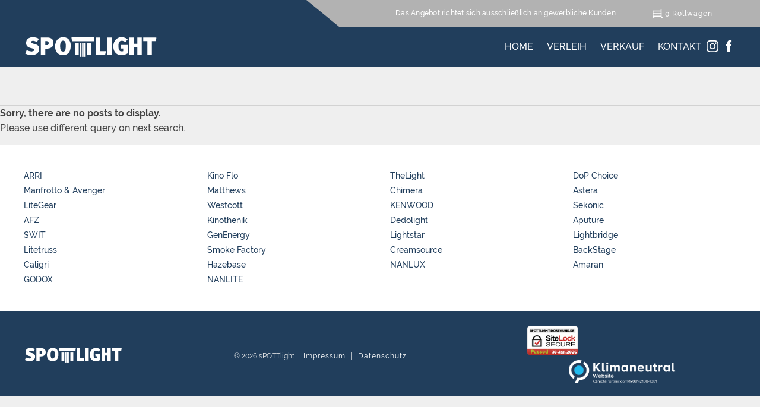

--- FILE ---
content_type: text/html; charset=UTF-8
request_url: https://www.spottlight-dortmund.de/author/ben/
body_size: 17392
content:
<!DOCTYPE html>
<html lang="de-DE">

<head>
	<meta charset="UTF-8">

<!-- Diese Seite wurde optimiert mit wpSEO (https://www.wpseo.org). -->
<title>ben › sPOTTlight</title>
<meta name="robots" content="noindex, follow" />
<link rel="canonical" href="https://www.spottlight-dortmund.de/author/ben/" />

<meta name="google-site-verification" content="HIXOfbbJERzKbbZ4FnjbXYPwaxZb8J84QrRRRvRfJqY" />

	<meta name="viewport" content="width=device-width, initial-scale=1.0, maximum-scale=1.0" />
	
	
<link rel='stylesheet' id='wp-block-library-css' href='https://www.spottlight-dortmund.de/wp-includes/css/dist/block-library/style.min.css?ver=6.4.1' type='text/css' media='all' />
<link rel='stylesheet' id='wc-block-vendors-style-css' href='https://www.spottlight-dortmund.de/wp-content/plugins/woocommerce/packages/woocommerce-blocks/build/vendors-style.css?ver=3.4.0' type='text/css' media='all' />
<link rel='stylesheet' id='wc-block-style-css' href='https://www.spottlight-dortmund.de/wp-content/plugins/woocommerce/packages/woocommerce-blocks/build/style.css?ver=3.4.0' type='text/css' media='all' />
<style id='classic-theme-styles-inline-css' type='text/css'>
/*! This file is auto-generated */
.wp-block-button__link{color:#fff;background-color:#32373c;border-radius:9999px;box-shadow:none;text-decoration:none;padding:calc(.667em + 2px) calc(1.333em + 2px);font-size:1.125em}.wp-block-file__button{background:#32373c;color:#fff;text-decoration:none}
</style>
<style id='global-styles-inline-css' type='text/css'>
body{--wp--preset--color--black: #000000;--wp--preset--color--cyan-bluish-gray: #abb8c3;--wp--preset--color--white: #ffffff;--wp--preset--color--pale-pink: #f78da7;--wp--preset--color--vivid-red: #cf2e2e;--wp--preset--color--luminous-vivid-orange: #ff6900;--wp--preset--color--luminous-vivid-amber: #fcb900;--wp--preset--color--light-green-cyan: #7bdcb5;--wp--preset--color--vivid-green-cyan: #00d084;--wp--preset--color--pale-cyan-blue: #8ed1fc;--wp--preset--color--vivid-cyan-blue: #0693e3;--wp--preset--color--vivid-purple: #9b51e0;--wp--preset--gradient--vivid-cyan-blue-to-vivid-purple: linear-gradient(135deg,rgba(6,147,227,1) 0%,rgb(155,81,224) 100%);--wp--preset--gradient--light-green-cyan-to-vivid-green-cyan: linear-gradient(135deg,rgb(122,220,180) 0%,rgb(0,208,130) 100%);--wp--preset--gradient--luminous-vivid-amber-to-luminous-vivid-orange: linear-gradient(135deg,rgba(252,185,0,1) 0%,rgba(255,105,0,1) 100%);--wp--preset--gradient--luminous-vivid-orange-to-vivid-red: linear-gradient(135deg,rgba(255,105,0,1) 0%,rgb(207,46,46) 100%);--wp--preset--gradient--very-light-gray-to-cyan-bluish-gray: linear-gradient(135deg,rgb(238,238,238) 0%,rgb(169,184,195) 100%);--wp--preset--gradient--cool-to-warm-spectrum: linear-gradient(135deg,rgb(74,234,220) 0%,rgb(151,120,209) 20%,rgb(207,42,186) 40%,rgb(238,44,130) 60%,rgb(251,105,98) 80%,rgb(254,248,76) 100%);--wp--preset--gradient--blush-light-purple: linear-gradient(135deg,rgb(255,206,236) 0%,rgb(152,150,240) 100%);--wp--preset--gradient--blush-bordeaux: linear-gradient(135deg,rgb(254,205,165) 0%,rgb(254,45,45) 50%,rgb(107,0,62) 100%);--wp--preset--gradient--luminous-dusk: linear-gradient(135deg,rgb(255,203,112) 0%,rgb(199,81,192) 50%,rgb(65,88,208) 100%);--wp--preset--gradient--pale-ocean: linear-gradient(135deg,rgb(255,245,203) 0%,rgb(182,227,212) 50%,rgb(51,167,181) 100%);--wp--preset--gradient--electric-grass: linear-gradient(135deg,rgb(202,248,128) 0%,rgb(113,206,126) 100%);--wp--preset--gradient--midnight: linear-gradient(135deg,rgb(2,3,129) 0%,rgb(40,116,252) 100%);--wp--preset--font-size--small: 13px;--wp--preset--font-size--medium: 20px;--wp--preset--font-size--large: 36px;--wp--preset--font-size--x-large: 42px;--wp--preset--spacing--20: 0.44rem;--wp--preset--spacing--30: 0.67rem;--wp--preset--spacing--40: 1rem;--wp--preset--spacing--50: 1.5rem;--wp--preset--spacing--60: 2.25rem;--wp--preset--spacing--70: 3.38rem;--wp--preset--spacing--80: 5.06rem;--wp--preset--shadow--natural: 6px 6px 9px rgba(0, 0, 0, 0.2);--wp--preset--shadow--deep: 12px 12px 50px rgba(0, 0, 0, 0.4);--wp--preset--shadow--sharp: 6px 6px 0px rgba(0, 0, 0, 0.2);--wp--preset--shadow--outlined: 6px 6px 0px -3px rgba(255, 255, 255, 1), 6px 6px rgba(0, 0, 0, 1);--wp--preset--shadow--crisp: 6px 6px 0px rgba(0, 0, 0, 1);}:where(.is-layout-flex){gap: 0.5em;}:where(.is-layout-grid){gap: 0.5em;}body .is-layout-flow > .alignleft{float: left;margin-inline-start: 0;margin-inline-end: 2em;}body .is-layout-flow > .alignright{float: right;margin-inline-start: 2em;margin-inline-end: 0;}body .is-layout-flow > .aligncenter{margin-left: auto !important;margin-right: auto !important;}body .is-layout-constrained > .alignleft{float: left;margin-inline-start: 0;margin-inline-end: 2em;}body .is-layout-constrained > .alignright{float: right;margin-inline-start: 2em;margin-inline-end: 0;}body .is-layout-constrained > .aligncenter{margin-left: auto !important;margin-right: auto !important;}body .is-layout-constrained > :where(:not(.alignleft):not(.alignright):not(.alignfull)){max-width: var(--wp--style--global--content-size);margin-left: auto !important;margin-right: auto !important;}body .is-layout-constrained > .alignwide{max-width: var(--wp--style--global--wide-size);}body .is-layout-flex{display: flex;}body .is-layout-flex{flex-wrap: wrap;align-items: center;}body .is-layout-flex > *{margin: 0;}body .is-layout-grid{display: grid;}body .is-layout-grid > *{margin: 0;}:where(.wp-block-columns.is-layout-flex){gap: 2em;}:where(.wp-block-columns.is-layout-grid){gap: 2em;}:where(.wp-block-post-template.is-layout-flex){gap: 1.25em;}:where(.wp-block-post-template.is-layout-grid){gap: 1.25em;}.has-black-color{color: var(--wp--preset--color--black) !important;}.has-cyan-bluish-gray-color{color: var(--wp--preset--color--cyan-bluish-gray) !important;}.has-white-color{color: var(--wp--preset--color--white) !important;}.has-pale-pink-color{color: var(--wp--preset--color--pale-pink) !important;}.has-vivid-red-color{color: var(--wp--preset--color--vivid-red) !important;}.has-luminous-vivid-orange-color{color: var(--wp--preset--color--luminous-vivid-orange) !important;}.has-luminous-vivid-amber-color{color: var(--wp--preset--color--luminous-vivid-amber) !important;}.has-light-green-cyan-color{color: var(--wp--preset--color--light-green-cyan) !important;}.has-vivid-green-cyan-color{color: var(--wp--preset--color--vivid-green-cyan) !important;}.has-pale-cyan-blue-color{color: var(--wp--preset--color--pale-cyan-blue) !important;}.has-vivid-cyan-blue-color{color: var(--wp--preset--color--vivid-cyan-blue) !important;}.has-vivid-purple-color{color: var(--wp--preset--color--vivid-purple) !important;}.has-black-background-color{background-color: var(--wp--preset--color--black) !important;}.has-cyan-bluish-gray-background-color{background-color: var(--wp--preset--color--cyan-bluish-gray) !important;}.has-white-background-color{background-color: var(--wp--preset--color--white) !important;}.has-pale-pink-background-color{background-color: var(--wp--preset--color--pale-pink) !important;}.has-vivid-red-background-color{background-color: var(--wp--preset--color--vivid-red) !important;}.has-luminous-vivid-orange-background-color{background-color: var(--wp--preset--color--luminous-vivid-orange) !important;}.has-luminous-vivid-amber-background-color{background-color: var(--wp--preset--color--luminous-vivid-amber) !important;}.has-light-green-cyan-background-color{background-color: var(--wp--preset--color--light-green-cyan) !important;}.has-vivid-green-cyan-background-color{background-color: var(--wp--preset--color--vivid-green-cyan) !important;}.has-pale-cyan-blue-background-color{background-color: var(--wp--preset--color--pale-cyan-blue) !important;}.has-vivid-cyan-blue-background-color{background-color: var(--wp--preset--color--vivid-cyan-blue) !important;}.has-vivid-purple-background-color{background-color: var(--wp--preset--color--vivid-purple) !important;}.has-black-border-color{border-color: var(--wp--preset--color--black) !important;}.has-cyan-bluish-gray-border-color{border-color: var(--wp--preset--color--cyan-bluish-gray) !important;}.has-white-border-color{border-color: var(--wp--preset--color--white) !important;}.has-pale-pink-border-color{border-color: var(--wp--preset--color--pale-pink) !important;}.has-vivid-red-border-color{border-color: var(--wp--preset--color--vivid-red) !important;}.has-luminous-vivid-orange-border-color{border-color: var(--wp--preset--color--luminous-vivid-orange) !important;}.has-luminous-vivid-amber-border-color{border-color: var(--wp--preset--color--luminous-vivid-amber) !important;}.has-light-green-cyan-border-color{border-color: var(--wp--preset--color--light-green-cyan) !important;}.has-vivid-green-cyan-border-color{border-color: var(--wp--preset--color--vivid-green-cyan) !important;}.has-pale-cyan-blue-border-color{border-color: var(--wp--preset--color--pale-cyan-blue) !important;}.has-vivid-cyan-blue-border-color{border-color: var(--wp--preset--color--vivid-cyan-blue) !important;}.has-vivid-purple-border-color{border-color: var(--wp--preset--color--vivid-purple) !important;}.has-vivid-cyan-blue-to-vivid-purple-gradient-background{background: var(--wp--preset--gradient--vivid-cyan-blue-to-vivid-purple) !important;}.has-light-green-cyan-to-vivid-green-cyan-gradient-background{background: var(--wp--preset--gradient--light-green-cyan-to-vivid-green-cyan) !important;}.has-luminous-vivid-amber-to-luminous-vivid-orange-gradient-background{background: var(--wp--preset--gradient--luminous-vivid-amber-to-luminous-vivid-orange) !important;}.has-luminous-vivid-orange-to-vivid-red-gradient-background{background: var(--wp--preset--gradient--luminous-vivid-orange-to-vivid-red) !important;}.has-very-light-gray-to-cyan-bluish-gray-gradient-background{background: var(--wp--preset--gradient--very-light-gray-to-cyan-bluish-gray) !important;}.has-cool-to-warm-spectrum-gradient-background{background: var(--wp--preset--gradient--cool-to-warm-spectrum) !important;}.has-blush-light-purple-gradient-background{background: var(--wp--preset--gradient--blush-light-purple) !important;}.has-blush-bordeaux-gradient-background{background: var(--wp--preset--gradient--blush-bordeaux) !important;}.has-luminous-dusk-gradient-background{background: var(--wp--preset--gradient--luminous-dusk) !important;}.has-pale-ocean-gradient-background{background: var(--wp--preset--gradient--pale-ocean) !important;}.has-electric-grass-gradient-background{background: var(--wp--preset--gradient--electric-grass) !important;}.has-midnight-gradient-background{background: var(--wp--preset--gradient--midnight) !important;}.has-small-font-size{font-size: var(--wp--preset--font-size--small) !important;}.has-medium-font-size{font-size: var(--wp--preset--font-size--medium) !important;}.has-large-font-size{font-size: var(--wp--preset--font-size--large) !important;}.has-x-large-font-size{font-size: var(--wp--preset--font-size--x-large) !important;}
.wp-block-navigation a:where(:not(.wp-element-button)){color: inherit;}
:where(.wp-block-post-template.is-layout-flex){gap: 1.25em;}:where(.wp-block-post-template.is-layout-grid){gap: 1.25em;}
:where(.wp-block-columns.is-layout-flex){gap: 2em;}:where(.wp-block-columns.is-layout-grid){gap: 2em;}
.wp-block-pullquote{font-size: 1.5em;line-height: 1.6;}
</style>
<link rel='stylesheet' id='layerslider_css-css' href='https://www.spottlight-dortmund.de/wp-content/plugins/LayerSlider/css/layerslider.css?ver=4.6.5' type='text/css' media='all' />
<link rel='stylesheet' id='dashicons-css' href='https://www.spottlight-dortmund.de/wp-includes/css/dashicons.min.css?ver=6.4.1' type='text/css' media='all' />
<link rel='stylesheet' id='wsc-frontend-style-css' href='https://www.spottlight-dortmund.de/wp-content/plugins/save-share-cart/assets/frontend_style.css?ver=1.2' type='text/css' media='all' />
<link rel='stylesheet' id='WASBstyles-css' href='https://www.spottlight-dortmund.de/wp-content/plugins/woo-autocomplete-search-bar/css/styles.css?ver=6.4.1' type='text/css' media='all' />
<link rel='stylesheet' id='woocommerce-layout-css' href='https://www.spottlight-dortmund.de/wp-content/plugins/woocommerce/assets/css/woocommerce-layout.css?ver=4.6.1' type='text/css' media='all' />
<link rel='stylesheet' id='woocommerce-smallscreen-css' href='https://www.spottlight-dortmund.de/wp-content/plugins/woocommerce/assets/css/woocommerce-smallscreen.css?ver=4.6.1' type='text/css' media='only screen and (max-width: 768px)' />
<link rel='stylesheet' id='woocommerce-general-css' href='https://www.spottlight-dortmund.de/wp-content/plugins/woocommerce/assets/css/woocommerce.css?ver=4.6.1' type='text/css' media='all' />
<style id='woocommerce-inline-inline-css' type='text/css'>
.woocommerce form .form-row .required { visibility: visible; }
</style>
<link rel='stylesheet' id='main_css-css' href='https://www.spottlight-dortmund.de/wp-content/themes/sptl/css/screen.css?ver=6.4.1' type='text/css' media='all' />
<link rel='stylesheet' id='custom_css-css' href='https://www.spottlight-dortmund.de/wp-content/themes/sptl/css/custom.css?ver=6.4.1' type='text/css' media='all' />
<link rel='stylesheet' id='borlabs-cookie-css' href='https://www.spottlight-dortmund.de/wp-content/cache/borlabs-cookie/borlabs-cookie_1_de.css?ver=2.2.67-4' type='text/css' media='all' />
<link rel='stylesheet' id='shortcodes-style-css' href='https://www.spottlight-dortmund.de/wp-content/plugins/coffee-shortcodes-master//includes/css/default/shortcodes.css?ver=6.4.1' type='text/css' media='all' />
<script type="text/javascript" src="https://www.spottlight-dortmund.de/wp-includes/js/jquery/jquery.min.js?ver=3.7.1" id="jquery-core-js"></script>
<script type="text/javascript" src="https://www.spottlight-dortmund.de/wp-includes/js/jquery/jquery-migrate.min.js?ver=3.4.1" id="jquery-migrate-js"></script>
<script type="text/javascript" src="https://www.spottlight-dortmund.de/wp-content/plugins/LayerSlider/js/layerslider.kreaturamedia.jquery.js?ver=4.6.5" id="layerslider_js-js"></script>
<script type="text/javascript" src="https://www.spottlight-dortmund.de/wp-content/plugins/LayerSlider/js/jquery-easing-1.3.js?ver=1.3.0" id="jquery_easing-js"></script>
<script type="text/javascript" src="https://www.spottlight-dortmund.de/wp-content/plugins/LayerSlider/js/jquerytransit.js?ver=0.9.9" id="transit-js"></script>
<script type="text/javascript" src="https://www.spottlight-dortmund.de/wp-content/plugins/LayerSlider/js/layerslider.transitions.js?ver=4.6.5" id="layerslider_transitions-js"></script>
<script type="text/javascript" src="https://connect.facebook.net/en_US/sdk.js?ver=1.0#xfbml=1&amp;version=v3.2" id="facebook-sdk-js"></script>
<script type="text/javascript" id="wsc-frontend-script-js-extra">
/* <![CDATA[ */
var wsc_frontend = {"ajaxurl":"https:\/\/www.spottlight-dortmund.de\/wp-admin\/admin-ajax.php","ajax_nonce":"520f4e2ce1","cart_print":"https:\/\/www.spottlight-dortmund.de\/rollwagen\/?wsc-share-cart=1&security=520f4e2ce1","cart_email":"https:\/\/www.spottlight-dortmund.de\/rollwagen\/?wsc-email-cart=1&security=520f4e2ce1","is_user_logged_in":"0","email_label":"Bitte gebe eine Email Adresse an","email_warning":"Enter valid email.","name_label":"Bitte gebe einen Betreff an","flush_on_replace":"","flush_on_save":"","user_print_lib":"","custom_css":"","module_functionality":"","cart_url":"https:\/\/www.spottlight-dortmund.de\/rollwagen\/"};
/* ]]> */
</script>
<script type="text/javascript" src="https://www.spottlight-dortmund.de/wp-content/plugins/save-share-cart/assets/frontend.js?ver=1.2" id="wsc-frontend-script-js"></script>
<script type="text/javascript" src="https://www.spottlight-dortmund.de/wp-content/plugins/save-share-cart/assets/printThis.js?ver=1.0" id="printthis-js"></script>
<script type="text/javascript" id="wp-statistics-tracker-js-extra">
/* <![CDATA[ */
var WP_Statistics_Tracker_Object = {"hitRequestUrl":"https:\/\/www.spottlight-dortmund.de\/wp-json\/wp-statistics\/v2\/hit?wp_statistics_hit_rest=yes&track_all=0&current_page_type=author&current_page_id=7&search_query&page_uri=L2F1dGhvci9iZW4v","keepOnlineRequestUrl":"https:\/\/www.spottlight-dortmund.de\/wp-json\/wp-statistics\/v2\/online?wp_statistics_hit_rest=yes&track_all=0&current_page_type=author&current_page_id=7&search_query&page_uri=L2F1dGhvci9iZW4v","option":{"dntEnabled":false,"cacheCompatibility":"1"}};
/* ]]> */
</script>
<script type="text/javascript" src="https://www.spottlight-dortmund.de/wp-content/plugins/wp-statistics/assets/js/tracker.js?ver=6.4.1" id="wp-statistics-tracker-js"></script>
<link rel="https://api.w.org/" href="https://www.spottlight-dortmund.de/wp-json/" /><link rel="alternate" type="application/json" href="https://www.spottlight-dortmund.de/wp-json/wp/v2/users/7" />			<style>
				.wsc_popup_head {
					background : #213e5c;
				}
				.wsc_popup_head h4 {
					color : #ffffff;
				}
				.wsc_share_cart_popup, .wsc_share_cart_popup {
					background : #fff;
				}
				.wsc_sharing_widgets span {
					color : #000;
				}
				.wsc_popup_footer{
					width: 100%;
					overflow: hidden;
					display: none;
					background : #213e5c;
					color : #ffffff;
					line-height: 1;
					padding: 10px;
					cursor: pointer;
				}
				.wsc_popup_close, .wsc_replace_popup_close, .wsc_share_popup_close{
					float: right;
					cursor: pointer;
					color : #ffffff;
				}
				.wsc_save_popup_layer, .wsc_popup_layer, .wsc_popup_replace_layer{
					background:#000;
					opacity:.5;
				}
				.wsc_share_cart_loader div{
					background: #000;
				}
			</style>
			<!-- Analytics by WP Statistics v14.2 - https://wp-statistics.com/ -->

        <script>
            jQuery(function($){
                var availableTags = [
                "NANLUX Evoke 2400B","Aputure Storm 1200X","Aputure LS1200D Pro","Aputure LS600D Pro","Aputure LS600X Pro","Aputure LS600C Pro","Aputure Storm 400X","Aputure LS C300D MK2","Aputure LS C300X","Aputure Storm 80C","Aputure LS 60X","Kinotehnik Practilite 602","3x Kinotehnik Practilite 602 im Koffer","ARRI Skypanel S360-C","ARRI Skypanel S60-C","Litegear LiteMat 8 Plus (DMX)","Nanlite PavoSlim 240CL","Litegear LiteMat 4 Plus (DMX)","Creamsource Vortex 8","Creamsource Vortex 4","Aputure Nova P600C","Aputure Nova P300C","Aputure MC Pro","Aputure MC Pro 8-Light Kit","Aputure MC 4-Light Kit","Aputure MC","TheLight Velvet 2","TheLight Velvet 1 Power","TheLight Velvet 1","Tecpro Felloni Dedocolor","Astera Titan Tube 8er-Koffer","Astera Titan Tube 4er-Koffer","Astera Titan Tube 2er-Koffer","Astera Helios Tube 8er-Koffer","Astera Helios Tube 4er-Koffer","Astera HYDRA Panel 4er-Koffer","Astera NYX Bulb 8er-Koffer","Astera PixelBrick","Astera ART7 Wireless Box","Astera Magnet/Grip-Set","Astera Verbindungsplatte 4fach","Astera DC/DMX Kombikabel","Astera Einzel-Netzteil","GODOX KNOWLED F800R","Amaran F22c","Aladdin Bi-Fabric 2","SWIT S-2610 Flexible LED","Westcott Flex Mat","NANLUX - NL 70 Parallel Beam Reflektor","NANLUX FL-35E Fresnel (motorisiert)","Aputure F10 Fresnel inkl. Flügeltor","Aputure CF12 Compact Fresnel inkl. Flügeltor","Aputure Spotlight Mini Zoom","Aputure Spotlight Mount 19°","Aputure Spotlight Mount 26°","Aputure Spotlight Mount 36°","Aputure Spotlight Linse 19° (einzeln)","Aputure Spotlight Linse 26° (einzeln)","Aputure Spotlight Linse 36° (einzeln)","Aputure Spotlight MAX Kit 19°","Aputure Spotlight MAX Kit 36°","Aputure Spotlight MAX Linse 19° (einzeln)","Aputure Spotlight MAX Linse 36° (einzeln)","Lightstar LUXED-4","Lightstar LUXED-9","DOP Choice SnapGrid 40°| Velvet 1, Velvet 1 Power","DOP Choice SnapGrid 40°| Velvet 2","DOP Choice SnapGrid 40°| Vortex 4","DOP Choice SnapGrid 40°| Vortex 8","DOP Choice SnapGrid 40°| Nova P300C","DOP Choice SnapGrid 40°| Nova P600C","DOP Choice SnapGrid 40°| Skypanel S60-C","DOP Choice SnapGrid 40°| Astera Titan Tube","DOP Choice SnapGrid 40°| Astera Helios Tube","Apple iPad","5pin DMX Kabel | 0,5m","Ratpac Satellite CRMX Transceiver","Lumenradio MoonLite","5pin DMX Kabel | 2m","5pin DMX Kabel | 5m","5pin DMX Kabel | 10m","5pin DMX Kabel | 15m","5pin DMX Kabel | 20m","DMX Splitter Botex DD-6 | 6Wege,3pin/5pin","ARRI M40/25 | 4000W Komplettset","ARRI M40/25 | 2500W Komplettset","ARRI M18 | 1800W Komplettset","Zusätzl. Vorschaltkabel | 575/800/1200/1800W","Zusätzl. Vorschaltkabel | 2500/4000W","ARRI Junior | 5000W","ARRI Junior | 2000W","ARRI Junior | 1000W","ARRI Junior | 650W","ARRI Junior | 300W","ARRI Junior | 150W","ARRILITE | 2000W","ARRILITE | 800W","ARRILITE Koffer | 3x 800W + Stative","Chimera Lantern 20\" Trioletset (500W)","Chimera Lantern 30\"Trioletset (1000W)","Chimera Pancake (M) Trioletset (1000W)","Tomcat Par 64 | 1000w kurz","Tomcat Par 64 | 1000w lang","Minibrute | 4x650W Par 36","Minibrute | 8x650W Par 36","Dino Light | 12x1000W Par 64","ETC Source 4 Zoom 25°-50° | 750W","Profilscheinwerfer 19° | 650W","Lichterkette | 10xE14 Fassung","Lichterkette | 10xE27 Fassung","Rahmenhalterset Dino Light","Kinoflo 4Bank 120cm | Komplettset Tageslicht","Kinoflo Zusatzröhre | 120cm Tageslicht","Kinoflo 4Bank 120cm | Komplettset Kunstlicht","Kinoflo Zusatzröhre | 120cm Kunstlicht","Bodenstativ 16mm","Bodenstativ | 16mm & 28mm (kleine Base)","Bodenstativ | 16mm & 28mm (große Base, auf Rollen)","Baby Boy","Low Boy","Low Boy | auf Rollen","Alustativ","C-Stand 20\"","C-Stand 30\"","C-Stand 40\"","Stahlstativ","Stahlstativ | auf Rollen","Stativ Combo Steel | 2 Auszüge","Stativ Combo Steel | 2 Auszüge auf Rollen","Stativ Combo Steel | 3 Auszüge","Stativ Combo Steel | 3 Auszüge auf Rollen","Stativ Hi-Hi Walker","Stativ Hi-Hi Roller | auf Rollen","Kurbelstativ Wind Up Mini","Kurbelstativ Wind Up Mini | auf Rollen","Kurbelstativ Wind Up","Kurbelstativ Wind Up | auf Rollen","Kurbelstativ Super Wind Up | auf Rollen","Kurbelstativ Baby Easy Lift | auf Rollen","Kurbelstativ Easy Lift | auf Rollen","Saugstativ | 16mm Zapfen (starr)","Saugstativ | 16mm Hülse (Gelenk)","Saugstativ | 16mm Zapfen (Gelenk)","Saugnapf HD","Gobohead 2 1/2\"","Gobohead 4 1/2\"","Goboarm Extension 20\"","Goboarm Extension 40\"","Uniklemme","Krokoklemme","Pelican Clamp","Quick Action Clamp","C-Clamp","Cardellini Clamp | End Jaw","Cardellini Clamp | End Jaw lang","Cardellini Clamp | Double Spud","Rahmenhalter (0-50mm)","Rahmenhalter (0-25mm)","Cardellini Clamp | Right Angle","T-Träger Klemme","Manfrotto Magic Arm","Styrogabel, Styrospieß","Tennisball, Stativschutz (5st.)","Sandsack 5kg","Stahlsack 10kg","Sandsack 10kg","Flexarm HD","Zapfen Spigot 16mm 3/8\" 1/4\"","Zapfen 16mm (lang)","Zapfen TV (28mm) > 16mm","Zapfen TV (28mm) > TV (28mm)","Wall Plate (16mm Zapfen)","Wall Plate (TV, 28mm Aufnahme)","Sicherungsseil Safeking (60cm)","Sicherungsseil Safeking (100cm)","Abspannseil","Bodenanker","Pantograph Top2","Autopole kurz","Autopole mittel","Autopole lang","Onko Bonko Stativverlängerung (16cm)","Onko Bonko Stativverlängerung (28cm)","Onko Bonko Stativverlängerung (41cm)","Stahlstativverlängerung (2 Auszüge)","Sunbounce Boom Stick / Light Boom","Offset Arm Seitenausleger 90°","Griphelper Seitenausleger 45°","Junior Triple Header","Avenger D600 Mini Boom (2,12m)","Manfrotto Junior Boom (2,8m)","Manfrotto Mega Boom (3,2m)","Galgenneiger","Gaffers Tape Rolle | schwarz/matt","Gaffers Tape Rolle | weiß/matt","Gaffers Tape Rolle | Chromakey Green","Paper Tape Rolle (48mm) | schwarz/matt","Paper Tape Rolle (24mm) | schwarz/matt","Lassoband Rolle | schwarz","Lassoband Rolle | weiß","Lassoband Rolle | rot","Lassoband Rolle | gelb","Lassoband Rolle | blau","Bühnenmolton Meterware | schwarz","Bühnenmolton Meterware | weiß","Arbeitshandschuhe GILL | Größe M","Arbeitshandschuhe GILL | Größe L","Arbeitshandschuhe GILL | Größe XL","Stahlklammern 10stk","Holzklammern 10stk","1/1 CTB","1/2 CTB","1/4 CTB","1/8 CTB","1/1 CTO","1/2 CTO","1/4 CTO","1/8 CTO","1/1 CT Straw","1/2 CT Straw","1/4 CT Straw","1/8 CT Straw","1/1 White Diffusion","1/2 White Diffusion","1/4 White Diffusion","1/8 White Diffusion","1.2 ND","0.9 ND","0.6 ND","0.3 ND","0.15 ND","1/1 Plus Green","1/2 Plus Green","1/4 Plus Green","1/8 Plus Green","1/1 Minus Green","1/2 Minus Green","1/4 Minus Green","1/8 Minus Green","Fire","Light Red","Medium Red","Primary Red","Medium Yellow","Yellow","Medium Blue","Moonlight Blue","Evening Blue","Steel Blue","Peacock Blue","Special Steel Blue","Steel Green","Dark Green","Light Amber","Medium Amber","Golden Amber","Chrome Orange","Cosmetic Highlight","Cosmetic Emerald","Reflector Gold Pebble","Reflector Silver Pebble","Dulling Spray | Matt","Dulling Spray | Semi-Matt","Dulling Spray | White","Dulling Spray | Black","Dulling Spray | Neutral Grey","2-Punkt Traverse (0,5m)","2-Punkt Traverse (1m)","2-Punkt Traverse (2m)","2-Punkt Traverse (3m)","2-Punkt Traverse 2-Weg Winkel (90°)","Verbinder Satz (2-Punkt Traverse)","3-Punkt Traverse (2m)","3-Punkt Traverse (3m)","Verbinder Satz (3-Punkt Traverse)","4-Punkt Traverse (1m)","4-Punkt Traverse (2m)","4-Punkt Traverse (3m)","Verbinder Satz (4-Punkt Traverse)","Traversenhalter","Alu Rohr (0,5m)","Alu Rohr (1m)","Alu Rohr (2m)","Alu Rohr (3m)","Alu Rohr (4m)","Alu Rohr (5m)","Alu Rohr (6m)","Verbindersatz (Alu Rohr)","Fußplatte für Alu Rohr","Galgenneiger","Barrelclamp","Rohrschelle auf 28er Zapfen | Big Ben","Rohrschelle auf Öse","Doppelrohrschelle (drehbar)","Doppelrohrschelle (starr 90°)","V-Mount Akku 195Wh","V-Mount Akku 290Wh","V-Mount Schnellladegerät (D-TAP)","Aputure -2-Bay Battery Power Station (V-Mount)","Instagrid One (mobiler Energiespeicher 2,1kwh)","Schuko Verlängerung 5m","Schuko Verlängerung 10m","Schuko Verlängerung 15m","Schuko PRCD-K","Schuko PRCD","Schuko Verteiler Gummi 3fach","Schuko Haushaltsverteiler 6fach","Schuko Haushaltsverteiler 3fach","Schuko Kabeltrommel 50m","16A CEE rot Verlängerung 15m","32A CEE blau Verlängerung 15m","32A CEE rot Verlängerung 15m","63A CEE rot Verlängerung 10m","Verteiler 16A CEE rot >> 6x Schuko","Verteiler 32A CEE rot >> 6x Schuko","32A CEE rot RCD (30mA) Typ B","Verteiler 32A CEE rot >> 3x 32A CEE blau","Verteiler 63A CEE rot >> 3x 32A CEE rot | 3x32A CEE blau | 1x16A CEE rot | 12x Schuko","Handdimmer 2kw","Handdimmer 3kw","Handdimmer 3kw (DMX)","1KVA Aggregat Honda EU10i","3KVA Aggregat Honda EU30is","7KVA Aggregat Honda EU70is","Kabelmatte","Kabelbrücke (4-Kanal)","Sekonic C-700 (Colormeter)","Frenchflag mit Gelenkarm","Charly Bar Set (5tlg.)","Flag (30x45cm)","Flag (45x60cm)","Flag (60x75cm)","Flag (60x90cm)","Flag (100x100cm)","Flag (120x120cm)","Flag (105x20cm)","Top Cutter (60x180cm)","Floppy Cutter(100x100cm)","Floppy Cutter(120x120cm)","Floppy Top Cutter(60x180cm)","Floppy Cutter Ultrabounce(120x120cm)","Drahtscrimset (197mm)","Drahtscrimset (230mm)","Drahtscrimset (330mm)","Drahtscrimset (400mm)","Verläufer, Open End(Single Scrim Black-30x45cm)","Verläufer, Open End(Double Scrim Black-30x45cm)","Verläufer, Open End(Triple Scrim Black-30x45cm)","Verläufer, Open End(Single Scrim Black-45x60cm)","Verläufer, Open End(Double Scrim Black-45x60cm)","Verläufer, Open End(Triple Scrim Black-45x60cm)","Verläufer, Open End(Single Scrim Black-60x75cm)","Verläufer, Open End(Double Scrim Black-60x75cm)","Verläufer, Open End(Triple Scrim Black-60x75cm)","Verläufer, Open End(Single Scrim Black-60x90cm)","Verläufer, Open End(Double Scrim Black-60x90cm)","Verläufer, Open End(Triple Scrim Black-60x90cm)","Holz-Cucoloris","Folienrahmen 1/1WD (50x50cm)","Folienrahmen 1/2WD (50x50cm)","Folienrahmen 1/4WD (50x50cm)","Folienrahmen 1/8WD (50x50cm)","Folienrahmen 1/1Grid (50x50cm)","Folienrahmen 1/2Grid (50x50cm)","Folienrahmen 1/1WD (75x75cm)","Folienrahmen 1/2WD (75x75cm)","Folienrahmen 1/4WD (75x75cm)","Folienrahmen 1/8WD (75x75cm)","Folienrahmen 1/1Grid (75x75cm)","Folienrahmen 1/2Grid (75x75cm)","Folienrahmen 1/1WD (100x100cm)","Folienrahmen 1/2WD (100x100cm)","Folienrahmen 1/4WD (100x100cm)","Folienrahmen 1/8WD (100x100cm)","Folienrahmen 1/1Grid (100x100cm)","Folienrahmen 1/2Grid (100x100cm)","Folienrahmen 1/1WD (200x100cm)","Folienrahmen 1/2WD (200x100cm)","Folienrahmen 1/4WD (200x100cm)","Folienrahmen 1/8WD (200x100cm)","Folienrahmen 1/1Grid (200x100cm)","Folienrahmen 1/2Grid (200x100cm)","Handbounce, Bounceboard(weiß/silber)","Styroplatte (weiß/silber) 1x1m","Styroplatte (weiß/schwarz) 1x1m","Styroplatte (weiß/silber) 1x2m","Styroplatte (weiß/schwarz) 1x2m","Reflektorblende (drehbar) (100x100cm)","Spiegelblende (drehbar) (100x100cm)","Faltreflektor 5 in 1 (70x110cm)","CRLS 2.0 C-100 Kit","CRLS 2.0 C-Move Kit","California Sunbounce Micro-Mini(60x90cm)","California Sunbounce Mini(90x125cm)","California Sunbounce Pro(130x190cm)","California Sunbounce Big(180x245cm)","Moltonlatte schwarz (3x2m) (LxB)","Moltonlatte schwarz (5x3m) (LxB)","Moltonlatte weiss (3x2m) (LxB)","Moltonlatte weiss (5x3m) (LxB)","DOP Choice SnapBag (Velvet 1, Velvet Power 1)","Chimera VideoPro Plus S","Chimera Quartz Plus M","DOP Choice SnapBag Vortex 4","DOP Choice SnapBag (Skypanel S60-C)","Aputure Softbox 60X","Aputure Softbox Nova 300","Aputure Softbox Nova 600","Aputure Light Box (60x90cm)","Aputure Light Box (30x120cm)","Aputure Light Dome Mini 2","Aputure Light Dome 2","NANLUX Parabol Softbox 150","Aputure Light Dome 150","DOP Choice SnapBag Octa 3","DOP Choice SnapBag Octa 5","DOP Choice SnapBag Octa 7","Aputure Lantern","Aputure Lantern 90","Chimera Lantern 20\" Softbox","Chimera Lantern 30\" Softbox","Chimera Pancake M Softbox","DOP Choice SnapBag Lantern 3","Speedring Arrilite 800W (VideoPro)","Speedring Bowens Mount (VideoPro)","Speedring Bowens Mount Quick Release","Speedring 130mm (VideoPro)","Speedring 165mm (VideoPro)","Speedring 197mm (VideoPro)","Speedring 245mm (Quartz)","Speedring 345mm (Quartz)","Speedring 410mm (Quartz)","Speedring Rabbit Ears (Velvet 1, Velvet 1 Power)","Speedring Rabbit Ears (Velvet 2)","Speedring Rabbit Ears (Aputure Nova P300C)","Speedring Rabbit Ears (Aputure Nova P600C)","Speedring Rabbit Ears (Vortex 4)","Speedring Rabbit Ears (Vortex 8)","Speedring Rabbit Ears (Skypanel S60-C)","Speedring Rabbit Ears (2xBowens Mount)","DOP Choice SnapGrid Chimera S (40°)","DOP Choice SnapGrid Chimera M (40°)","DOP Choice SnapGrid für Snapbag Skypanel S60 (40°)","DOP Choice SnapGrid Octa 3 (40°)","DOP Choice SnapGrid Octa 5 (40°)","Caligri Airtube 100","Caligri Airtube 200","Caligri Airtube 360L","6x6 (180x180cm) | Faltrahmen","6x6 (180x180cm) | Bespannung 1/1 Artificial Silk White","6x6 (180x180cm) | Bespannung China Silk White","6x6 (180x180cm) | Bespannung 1/4 Artificial Silk White","6x6 (180x180cm) | Bespannung 1/1 Grid Cloth Silent","6x6 (180x180cm) | Bespannung 1/2 Grid Cloth Silent","6x6 (180x180cm) | Bespannung 1/4 Grid Cloth Silent","6x6 (180x180cm) | Bespannung Hi Lite","6x6 (180x180cm) | Bespannung Ultrabounce Black/White","6x6 (180x180cm) | Bespannung Bleached Muslin","6x6 (180x180cm) | Bespannung Unbleached Muslin","6x6 (180x180cm) | Bespannung Black Solid","6x6 (180x180cm) | Bespannung Lame Silver","6x6 (180x180cm) | Bespannung Checkerboard Silver/Gold","6x6 (180x180cm) | Bespannung Chromakey Green","8x8/8x12/12x12 | Modularer Steckrahmen","8x8 (240x240cm) | Doppelfaltrahmen","8x8 (240x240cm) | Faltrahmen","8x8 (240x240cm) | Bespannung 1/1 Artificial Silk Black","8x8 (240x240cm) | Bespannung 1/1 Artificial Silk White","8x8 (240x240cm) | Bespannung China Silk White","8x8 (240x240cm) | Bespannung 1/4 Artificial Silk White","8x8 (240x240cm) | Bespannung 1/1 Grid Cloth Silent","8x8 (240x240cm) | Bespannung 1/2 Grid Cloth Silent","8x8 (240x240cm) | Bespannung 1/4 Grid Cloth Silent","8x8 (240x240cm) | Bespannung Hi Lite","8x8 (240x240cm) | Bespannung Ultrabounce Black/White","8x8 (240x240cm) | Bespannung Bleached Muslin","8x8 (240x240cm) | Bespannung Unbleached Muslin","8x8 (240x240cm) | Bespannung Black Solid","8x8 (240x240cm) | Bespannung Lame Silver","8x8 (240x240cm) | Bespannung Chromakey Green","8x8 (240x240cm) | DoP Choice Butterfly Grid 50°","8x12 (240x360cm) | Bespannung 1/1 Artificial Silk White","8x12 (240x360cm) | Bespannung China Silk White","8x12 (240x360cm) | Bespannung 1/4 Artificial Silk White","8x12 (240x360cm) | Bespannung Ultrabounce Black/White","12x12 (360x360) | Doppelfaltrahmen","12x12 (360x360) | Bespannung 1/1 Artificial Silk White","12x12 (360x360) | Bespannung China Silk White","12x12 (360x360) | Bespannung 1/4 Artificial Silk White","12x12 (360x360) | Bespannung 1/1 Grid Cloth Silent","12x12 (360x360) | Bespannung 1/2 Grid Cloth Silent","12x12 (360x360) | Bespannung 1/4 Grid Cloth Silent","12x12 (360x360cm) | Bespannung Hi Lite","12x12 (360x360) | Bespannung Ultrabounce Black/White","12x12 (360x360) | Bespannung Bleached Muslin","12x12 (360x360) | Bespannung Unbleached Muslin","12x12 (360x360) | Bespannung Black Solid","12x12 (360x360) | Bespannung Lame Silver","12x12 (360x360) | Bespannung Chromakey Blue","12x12 (360x360) | Bespannung Chromakey Green","12x12 (360x360cm) | DoP Choice Butterfly Grid 50°","20x20 (600x600) | Steckrahmen Rundrohr","20x20 (600x600) | Bespannung Ultrabounce Black/White","20x20 (600x600) | Bespannung 1/1 Artificial Silk White","Greenscreen 6x6 (Butterflybespannung inkl. Rahmen, 180x180cm)","Greenscreen 8x8 (Butterflybespannung inkl. Rahmen, 240x240cm)","Greenscreen 12x12 (Butterflybespannung inkl. Rahmen, 360x360cm)","Faltreflektor Chroma Green (150x100cm)","Greenscreen (lose 1,5x2m)","Greenscreen (lose 2,7x4,6m)","Greenscreen (lose mit Ösen, 5x6m)","Bluescreen 12x12 (Butterflybespannung inkl. Rahmen, 360x360cm)","Bluescreen (lose mit Ösen, 3x5m)","Bluescreen (lose mit Ösen, 5x6m)","Hazebase Piccola DMX-Akku-Nebler","Smoke Factory Tour Hazer 2","Handfunkgerät Kenwood TK-3401-D","Handfunkgerät Kenwood TK-3401-D | Koffer 3er-Set","Handfunkgerät Kenwood TK-3401-D | Koffer 6er-Set","Headset für Kenwood TK- 3401-D | (In-Ear)","Set-Ladestation 6-fach für Kenwood TK-3401-D","Heizgebläse 3kw","Heizgebläse 9kw","Pylonen-Set (5 st.)","Festzeltgarnitur (1xTisch, 2x Bank)","Regenplane (3x2m)","Auffahrrampen","A-Leiter (klein)","A-Leiter (mittel)","A-Leiter (groß)","Y-Leiter (klein)","Y-Leiter (mittel)","Y-Leiter (groß)","Automatikspanngurt (50mm/3m)","Automatikspanngurt (25mm/3m)","Transportwagen | Luftbereifung","Sandsack-Karre Backstage | Luftbereifung","C-Stand-Karre HHT | Luftbereifung","Stativ-Karre HHT | Luftbereifung","Grip-Karre HHT | Luftbereifung","Stativwagen","Fahnenwagen","Regalwagen","Fetra Gitterwagen","Paganini Set (10tlg.)","Apple Boxes Set (4tlg.)","E-Z Up Faltzelt (3x3m)","BÜTEC Bühnenpodest (1x1m)","Transporter kurz 0€SB, 100km/Tag","Transporter kurz 0€SB, 300km/Tag","Transporter kurz 0€SB, 500km/Tag","Transporter lang 0€SB, 100km/Tag","Transporter lang 0€SB, 300km/Tag","Transporter lang 0€SB, 500km/Tag","Transporter Koffer mit LBW 0€SB, 100km/Tag","Transporter Koffer mit LBW 0€SB, 300km/Tag","Transporter Koffer mit LBW 0€SB, 500km/Tag","LKW 7,5t mit LBW 0€SB, 100km/Tag","LKW 7,5t mit LBW 0€SB, 300km/Tag","LKW 7,5t mit LBW 0€SB, 500km/Tag",
                ];
                $( '[name="s"]' ).autocomplete({
                    source: availableTags
                });
            });
        </script>
    	<noscript><style>.woocommerce-product-gallery{ opacity: 1 !important; }</style></noscript>
	<style type="text/css">.recentcomments a{display:inline !important;padding:0 !important;margin:0 !important;}</style><link rel="icon" href="https://www.spottlight-dortmund.de/wp-content/uploads/2021/08/cropped-apple-touch-icon-32x32.png" sizes="32x32" />
<link rel="icon" href="https://www.spottlight-dortmund.de/wp-content/uploads/2021/08/cropped-apple-touch-icon-192x192.png" sizes="192x192" />
<link rel="apple-touch-icon" href="https://www.spottlight-dortmund.de/wp-content/uploads/2021/08/cropped-apple-touch-icon-180x180.png" />
<meta name="msapplication-TileImage" content="https://www.spottlight-dortmund.de/wp-content/uploads/2021/08/cropped-apple-touch-icon-270x270.png" />
		<style type="text/css" id="wp-custom-css">
			#site-wrapper #page-wrapper.woocommerce #store-wrapper #store .related.products
{
	display:none;
}		</style>
		<noscript><style id="rocket-lazyload-nojs-css">.rll-youtube-player, [data-lazy-src]{display:none !important;}</style></noscript></head>

<body class="archive author author-ben author-7 theme-sptl woocommerce-no-js">
	<div id="site-wrapper" class="clearfix">

		<div id="site-header-wrapper" class="clearfix wrapper">
			<!-- START -TOP-ROW -->
			<div id="toprow" class="row row--nogutter bottomless">
				<div class="trelem cart">
					<div class="cart-icon"><a href="https://www.spottlight-dortmund.de/rollwagen/"><img src="data:image/svg+xml,%3Csvg%20xmlns='http://www.w3.org/2000/svg'%20viewBox='0%200%200%200'%3E%3C/svg%3E" alt="cart icon" data-lazy-src="/wp-content/themes/sptl/img/cart.svg"><noscript><img src="/wp-content/themes/sptl/img/cart.svg" alt="cart icon"></noscript></a></div>
					<div id="site-header-cart"><a class="menu-woocommerce-cart-contents" href="https://www.spottlight-dortmund.de/verleih/" title="Start shopping"><i class="fa fa-lg fa-shopping-cart"></i><span class="menu-woocommerce-count">0</span></a></div><span class=""><a href="https://www.spottlight-dortmund.de/rollwagen/">Rollwagen</a></span>
				</div>

				<div class="trelem info">
					Das Angebot richtet sich ausschließlich an gewerbliche Kunden.
				</div>
				<div class="trelem">&nbsp;</div>
			</div>
			<!-- END -TOP-ROW -->

			<!-- START -NAVI-ROW -->
			<header id="site-header" class="clearfix hfont">
				<!--Logo-S-->
				<div id="site-logo" class="clearfix">
					<a id="site-logo-img" class="clearfix" href="https://www.spottlight-dortmund.de/" rel="home" title="sPOTTlight">
						<img src="data:image/svg+xml,%3Csvg%20xmlns='http://www.w3.org/2000/svg'%20viewBox='0%200%200%200'%3E%3C/svg%3E" data-lazy-src="/wp-content/themes/sptl/images/custom/logo.svg"><noscript><img src="/wp-content/themes/sptl/images/custom/logo.svg"></noscript>
					</a>
				</div>
				<!--Logo-E-->

				<!--SM-S-->
				<div class="fright hide_before_huge">
					<a class="menu-woocommerce-cart-contents" href="https://www.instagram.com/spottlight.do" target="_blank"><img class="insta" src="data:image/svg+xml,%3Csvg%20xmlns='http://www.w3.org/2000/svg'%20viewBox='0%200%200%200'%3E%3C/svg%3E" data-lazy-src="/wp-content/themes/sptl/img/instagram-logo.svg"><noscript><img class="insta" src="/wp-content/themes/sptl/img/instagram-logo.svg"></noscript></a>
					<a class="menu-woocommerce-cart-contents" href="//facebook.com/sPOTTlightDO/" target="_blank"><i class="fa fa-lg fa-facebook"></i></a>
				</div>
				<!--SM-E-->

				<!--Navi-S-->
				<div id="site-mobile-nav"><a href="#"><i class="fa fa-bars"></i></a></div>

				<div id="site-nav" class="clearfix">

					<div class="menu-custom_menu-container"><ul id="menu-custom_menu" class="menu"><li id="menu-item-6320" class="menu-item menu-item-type-post_type menu-item-object-page menu-item-home menu-item-6320"><a href="https://www.spottlight-dortmund.de/">Home</a></li>
<li id="menu-item-6321" class="menu-item menu-item-type-post_type menu-item-object-page menu-item-6321"><a href="https://www.spottlight-dortmund.de/verleih/">Verleih</a></li>
<li id="menu-item-7161" class="menu-item menu-item-type-post_type menu-item-object-page menu-item-7161"><a href="https://www.spottlight-dortmund.de/verkauf/">Verkauf</a></li>
<li id="menu-item-6326" class="menu-item menu-item-type-post_type menu-item-object-page menu-item-6326"><a href="https://www.spottlight-dortmund.de/kontakt/">Kontakt</a></li>
</ul></div>				</div>
				<!--Navi-E-->

			</header>
			<!-- END -NAVI-ROW -->
		</div><!-- end #site-header-wrapper -->
		<div id="page-header-wrapper" class="clearfix">
													<div id="page-header-classic" class="clearfix">
					<div id="page-header-title" class="hfont">
											</div>
				</div>
					</div><!-- end #page-header-wrapper --><div id="page-wrapper" class="clearfix wrapper">
	<div id="classic-blog-wrapper" class="clearfix">
				<div id="classic-blog" class="clearfix full-width">
									
							<b>Sorry, there are no posts to display.</b>
							<p>Please use different query on next search.</p>
											</div>
			</div>
</div>


<div id="site-footer-wrapper" class="clearfix wrapper">
	<div id="site-footer" class="clearfix">

		<div class="row">

			
				<div class="span6 span4_large span3_huge no-margin-bot">
					<ul>

						
							<li><a href="/produkt-stichwort/arri/" title="Filmlicht und Zubehör Verleih: ARRI">ARRI</a></li>

						
							<li><a href="/produkt-stichwort/manfrotto/" title="Filmlicht und Zubehör Verleih: Manfrotto &amp; Avenger">Manfrotto &amp; Avenger</a></li>

						
							<li><a href="/produkt-stichwort/litegear/" title="Filmlicht und Zubehör Verleih: LiteGear">LiteGear</a></li>

						
							<li><a href="/produkt-stichwort/afz/" title="Filmlicht und Zubehör Verleih: AFZ">AFZ</a></li>

						
							<li><a href="/produkt-stichwort/swit/" title="Filmlicht und Zubehör Verleih: SWIT">SWIT</a></li>

						
							<li><a href="/produkt-stichwort/litetruss/" title="Filmlicht und Zubehör Verleih: Litetruss">Litetruss</a></li>

						
							<li><a href="/produkt-stichwort/caligri/" title="Filmlicht und Zubehör Verleih: Caligri">Caligri</a></li>

						
							<li><a href="/produkt-stichwort/godox/" title="Filmlicht und Zubehör Verleih: GODOX">GODOX</a></li>

						
					</ul>
				</div>

			
				<div class="span6 span4_large span3_huge no-margin-bot">
					<ul>

						
							<li><a href="/produkt-stichwort/kino-flo/" title="Filmlicht und Zubehör Verleih: Kino Flo">Kino Flo</a></li>

						
							<li><a href="/produkt-stichwort/matthews/" title="Filmlicht und Zubehör Verleih: Matthews">Matthews</a></li>

						
							<li><a href="/produkt-stichwort/westcott/" title="Filmlicht und Zubehör Verleih: Westcott">Westcott</a></li>

						
							<li><a href="/produkt-stichwort/kinothenik/" title="Filmlicht und Zubehör Verleih: Kinothenik">Kinothenik</a></li>

						
							<li><a href="/produkt-stichwort/genenergy/" title="Filmlicht und Zubehör Verleih: GenEnergy">GenEnergy</a></li>

						
							<li><a href="/produkt-stichwort/smoke-factory/" title="Filmlicht und Zubehör Verleih: Smoke Factory">Smoke Factory</a></li>

						
							<li><a href="/produkt-stichwort/hazebase/" title="Filmlicht und Zubehör Verleih: Hazebase">Hazebase</a></li>

						
							<li><a href="/produkt-stichwort/nanlite/" title="Filmlicht und Zubehör Verleih: NANLITE">NANLITE</a></li>

						
					</ul>
				</div>

			
				<div class="span6 span4_large span3_huge no-margin-bot">
					<ul>

						
							<li><a href="/produkt-stichwort/thelight/" title="Filmlicht und Zubehör Verleih: TheLight">TheLight</a></li>

						
							<li><a href="/produkt-stichwort/chimera/" title="Filmlicht und Zubehör Verleih: Chimera">Chimera</a></li>

						
							<li><a href="/produkt-stichwort/kenwood/" title="Filmlicht und Zubehör Verleih: KENWOOD">KENWOOD</a></li>

						
							<li><a href="/produkt-stichwort/dedolight/" title="Filmlicht und Zubehör Verleih: Dedolight">Dedolight</a></li>

						
							<li><a href="/produkt-stichwort/lightstar/" title="Filmlicht und Zubehör Verleih: Lightstar">Lightstar</a></li>

						
							<li><a href="/produkt-stichwort/creamsource/" title="Filmlicht und Zubehör Verleih: Creamsource">Creamsource</a></li>

						
							<li><a href="/produkt-stichwort/nanlux/" title="Filmlicht und Zubehör Verleih: NANLUX">NANLUX</a></li>

						
					</ul>
				</div>

			
				<div class="span6 span4_large span3_huge no-margin-bot">
					<ul>

						
							<li><a href="/produkt-stichwort/dop-choice/" title="Filmlicht und Zubehör Verleih: DoP Choice">DoP Choice</a></li>

						
							<li><a href="/produkt-stichwort/astera/" title="Filmlicht und Zubehör Verleih: Astera">Astera</a></li>

						
							<li><a href="/produkt-stichwort/sekonic/" title="Filmlicht und Zubehör Verleih: Sekonic">Sekonic</a></li>

						
							<li><a href="/produkt-stichwort/aputure/" title="Filmlicht und Zubehör Verleih: Aputure">Aputure</a></li>

						
							<li><a href="/produkt-stichwort/lightbridge/" title="Filmlicht und Zubehör Verleih: Lightbridge">Lightbridge</a></li>

						
							<li><a href="/produkt-stichwort/backstage/" title="Filmlicht und Zubehör Verleih: BackStage">BackStage</a></li>

						
							<li><a href="/produkt-stichwort/amaran/" title="Filmlicht und Zubehör Verleih: Amaran">Amaran</a></li>

						
					</ul>
				</div>

			
		</div>

		
	</div>
	<div id="site-copyrights-wrapper">
		<div id="site-copyrights">
			<div class="row row--nogutter tabled bottomless">
				<div class="span12 left_block span2_large">
					<a href="https://www.spottlight-dortmund.de/">
						<img src="data:image/svg+xml,%3Csvg%20xmlns='http://www.w3.org/2000/svg'%20viewBox='0%200%200%200'%3E%3C/svg%3E" alt="Spottlight Filmlichtverleih Dortmund" data-lazy-src="/wp-content/themes/sptl/images/custom/logo.svg"><noscript><img src="/wp-content/themes/sptl/images/custom/logo.svg" alt="Spottlight Filmlichtverleih Dortmund"></noscript>
					</a>
				</div>
				<div class="span7 hide_before_large">
					&copy; 2026 sPOTTlight
					<span class="footer_span"></span>
					<a href="/impressum/">Impressum</a>
					<span class="footer_span">|</span>
					<a href="/datenschutz/">Datenschutz</a>

				</div>
				<div class="span9 right_block span3_large">
					<a href="#" onclick="window.open('https://www.sitelock.com/verify.php?site=spottlight-dortmund.de','SiteLock','width=600,height=600,left=160,top=170');" style="float: left"><img alt="" title="SiteLock" src="data:image/svg+xml,%3Csvg%20xmlns='http://www.w3.org/2000/svg'%20viewBox='0%200%200%200'%3E%3C/svg%3E" / style="width:85px;" data-lazy-src="//shield.sitelock.com/shield/spottlight-dortmund.de"><noscript><img alt="" title="SiteLock" src="//shield.sitelock.com/shield/spottlight-dortmund.de" / style="width:85px;"></noscript></a>

					<a href="https://fpm.climatepartner.com/tracking/17081-2108-1001/de?utm_source=(direct)&utm_medium=climatepartner.com" target="_blank"><img src="data:image/svg+xml,%3Csvg%20xmlns='http://www.w3.org/2000/svg'%20viewBox='0%200%20180%200'%3E%3C/svg%3E" alt="Spottlight Filmlichtverleih Dortmund" width="180px" style="margin-top: 2px;" data-lazy-src="/wp-content/themes/sptl/images/custom/klimaneutral-logo-spottlight.png"><noscript><img src="/wp-content/themes/sptl/images/custom/klimaneutral-logo-spottlight.png" alt="Spottlight Filmlichtverleih Dortmund" width="180px" style="margin-top: 2px;"></noscript></a>
				</div>
				<div class="span12 hide_after_large">
					&copy; 2026 sPOTTlight Dortmund
					<span class="footer_span"></span>
					<a href="/impressum/">Impressum</a>
					<span class="footer_span">|</span>
					<a href="/datenschutz/">Datenschutz</a>
				</div>
			</div>
		</div>
	</div>
</div>

			<div class="wsc_save_popup_layer"></div>
			<div class="wsc_save_share_cart_popup" style="display: none;">
				<div class="wsc_popup_head">
					<h4>
						<b>
						Rollwagen speichern						</b>
					</h4>
					<span class="wsc_share_popup_close">
						<svg class="wob_popup_close" width="25" height="25" viewBox="0 0 25 25" fill="none" xmlns="http://www.w3.org/2000/svg">
							<path d="M0.773926 24L23.7739 1" stroke="#22211F" stroke-width="2"></path>
							<path d="M0.773926 1L23.7739 24" stroke="#22211F" stroke-width="2"></path>
						</svg>
					</span>
				</div>
				<div class="wsc_save_popup_content">
					<div class="wsc-form-field">
						<label>
							<span class="wsc_label">Rollwagen speichern</span>
							<p><input type="text" name="wsc_save_cart_title" class="wsc_save_cart_title"></p>
						</label>
					</div>
										<div class="wsc_valid_error" style="display: none;">Title is required</div>
					<div class="wsc-form-field">
												<button class="button wsc_save_cart_continue">Continue</button>
										</div>
				</div>
				<div class="wsc_share_cart_loader" style="display: none;">
					<div></div>
					<div></div>
					<div></div>
					<div></div>
				</div>
			</div>
			<div class="wsc_popup_replace_layer" style="display: none;"></div>
			<div class="wsc_replace_cart_popup" style="display: none;">
				<div class="wsc_popup_head">
					<h4>
						<b>
						Share Your Cart						</b>
					</h4>
					<span class="wsc_replace_popup_close">
						<svg class="wob_popup_close" width="25" height="25" viewBox="0 0 25 25" fill="none" xmlns="http://www.w3.org/2000/svg">
							<path d="M0.773926 24L23.7739 1" stroke="#22211F" stroke-width="2"></path>
							<path d="M0.773926 1L23.7739 24" stroke="#22211F" stroke-width="2"></path>
						</svg>
					</span>
				</div>
				<div class="wsc_replace_popup_content">
					<p>
						Cart has been replaced					</p>
				</div>
				<div class="wsc_share_cart_loader" style="display: none;">
					<div></div>
					<div></div>
					<div></div>
					<div></div>
				</div>
			</div>
			<div class="wsc_popup_layer"></div>
						<div class="wsc_share_cart_popup " style="display: none;">
				<div class="wsc_popup_head">
					<h4>
						<b>
						Rollwagen speichern						</b>
					</h4>
					<span class="wsc_popup_close">
						<svg class="wob_popup_close" width="25" height="25" viewBox="0 0 25 25" fill="none" xmlns="http://www.w3.org/2000/svg">
							<path d="M0.773926 24L23.7739 1" stroke="#22211F" stroke-width="2"></path>
							<path d="M0.773926 1L23.7739 24" stroke="#22211F" stroke-width="2"></path>
						</svg>
					</span>
				</div>
				<div class="wsc_sharing_widgets"></div><div class="wsc_email_fields">
					<div class="wsc_email_field"><input type="email" name="wsc_email" class="wsc_user_email" placeholder="Empfänger" /></div>
					<div class="wsc_name"><input type="text" name="wsc_subject" class="wsc_email_subject" placeholder="Betreff" /></div>
					<div class="wsc_message"><textarea name="wsc_body" class="wsc_email_message" placeholder="Nachricht"></textarea></div>
					<div><button name="wsc_send_cart" class="wsc_send_cart">abschicken</button></div></div><div class="wsc_copied_text"><span class="dashicons dashicons-yes wsc_tick"></span><a class="wsc_loginfirst button" href="https://www.spottlight-dortmund.de/my-account">Login first to save cart</a></div><div class="wsc_sent_email"><span class="dashicons dashicons-yes"></span></div><div class="wsc_share_cart_loader" style="display:none;">
					<div></div>
					<div></div>
					<div></div>
					<div></div>
				</div>				<div class="wsc_popup_footer">
					<span class="dashicons dashicons-arrow-left-alt2 wsc_back_popup"></span>
					<span>Zurück</span>
				</div>
			</div>
			<div class="wsc_print_cart_content_printthis" style="display:none;"></div>
				<script type="text/javascript">
		function insertAfter(newNode, referenceNode) {
			referenceNode.parentNode.insertBefore(newNode, referenceNode.nextSibling);
		}
		jQuery(document).ready(function() {
			var iels = document.getElementsByClassName('needinfo');
			for (var i = 0; i < iels.length; i++) {
				if (iels[i].classList.contains('info_rent')) {
					el = document.createElement('info');
					el.innerHTML = 'unsere Ausleihzeiten sind von 14:00-18.00 Uhr';
					el.classList.add('flRight');
					insertAfter(el, iels[i].getElementsByTagName('INPUT')[0]);
				} else {
					if (iels[i].classList.contains('info_backrent')) {
						el = document.createElement('info');
						el.innerHTML = 'unsere Rückleihzeiten sind von 10:00-12:00 Uhr';
						el.classList.add('flRight');
						insertAfter(el, iels[i].getElementsByTagName('INPUT')[0]);
					} else {

					}
				}

			}

			if (jQuery.datepicker !== undefined) {
				jQuery.datepicker.regional['de'] = {
					prevText: '&#x3c;zurück',
					prevStatus: '',
					prevJumpText: '&#x3c;&#x3c;',
					prevJumpStatus: '',
					nextText: 'Vor&#x3e;',
					nextStatus: '',
					nextJumpText: '&#x3e;&#x3e;',
					nextJumpStatus: '',
					currentText: 'heute',
					currentStatus: '',
					todayText: 'heute',
					todayStatus: '',
					clearText: '-',
					clearStatus: '',
					closeText: 'schließen',
					closeStatus: '',
					monthNames: ['Januar', 'Februar', 'März', 'April', 'Mai', 'Juni',
						'Juli', 'August', 'September', 'Oktober', 'November', 'Dezember'
					],
					monthNamesShort: ['Jan', 'Feb', 'Mär', 'Apr', 'Mai', 'Jun',
						'Jul', 'Aug', 'Sep', 'Okt', 'Nov', 'Dez'
					],
					dayNames: ['Sonntag', 'Montag', 'Dienstag', 'Mittwoch', 'Donnerstag', 'Freitag', 'Samstag'],
					dayNamesShort: ['So', 'Mo', 'Di', 'Mi', 'Do', 'Fr', 'Sa'],
					dayNamesMin: ['So', 'Mo', 'Di', 'Mi', 'Do', 'Fr', 'Sa'],
					showMonthAfterYear: false,
					showOn: 'both',
					buttonImage: 'media/img/calendar.png',
					buttonImageOnly: true,
					dateFormat: 'd MM, y'
				};

				jQuery.datepicker.setDefaults(jQuery.datepicker.regional['de']);
				jQuery('.wooHasDatepicker input.input-text').datepicker({
					dateFormat: 'dd-mm-yy',
					beforeShowDay: jQuery.datepicker.noWeekends,
					firstDay: 1,
					minDate: 0,
				});
			}


		});
	</script>
	<script type="application/ld+json">{"@context":"https:\/\/schema.org\/","@type":"BreadcrumbList","itemListElement":[{"@type":"ListItem","position":1,"item":{"name":"Startseite","@id":"https:\/\/www.spottlight-dortmund.de"}},{"@type":"ListItem","position":2,"item":{"name":"Autor: ben","@id":"https:\/\/www.spottlight-dortmund.de\/author\/ben\/"}}]}</script><!--googleoff: all--><div data-nosnippet><script id="BorlabsCookieBoxWrap" type="text/template"><div
    id="BorlabsCookieBox"
    class="BorlabsCookie"
    role="dialog"
    aria-describedby="CookieBoxTextDescription"
    aria-modal="true"
>
    <div class="bottom-right" style="display: none;">
        <div class="_brlbs-box-wrap">
            <div class="_brlbs-box _brlbs-box-slim">
                <div class="cookie-box">
                    <div class="container">
                        <div class="row no-gutters align-items-top">
                            <div class="col-12">
                                <div class="_brlbs-flex-center">
                                    
                                    <p id="CookieBoxTextDescription"><span class="_brlbs-paragraph _brlbs-text-description">Wir benötigen Ihre Zustimmung, bevor Sie unsere Website weiter besuchen können.</span> <span class="_brlbs-paragraph _brlbs-text-technology">Wir verwenden Cookies und andere Technologien auf unserer Website. Einige von ihnen sind essenziell, während andere uns helfen, diese Website und Ihre Erfahrung zu verbessern.</span> <span class="_brlbs-paragraph _brlbs-text-personal-data">Personenbezogene Daten können verarbeitet werden (z. B. IP-Adressen), z. B. für personalisierte Anzeigen und Inhalte oder Anzeigen- und Inhaltsmessung.</span></p>
                                </div>

                                <p class="_brlbs-accept">
                                    <a
                                        href="#"
                                        tabindex="0"
                                        role="button"
                                        id="CookieBoxSaveButton"
                                        class="_brlbs-btn _brlbs-btn-accept-all _brlbs-cursor"
                                        data-cookie-accept
                                    >
                                        Ich akzeptiere                                    </a>
                                </p>

                                                                    <p class="_brlbs-refuse-btn">
                                        <a
                                            href="#"
                                            tabindex="0"
                                            role="button"
                                            class="_brlbs-btn _brlbs-cursor"
                                            data-cookie-refuse
                                        >
                                            Nur essenzielle Cookies akzeptieren                                        </a>
                                    </p>
                                
                                <p class="_brlbs-manage-btn ">
                                    <a
                                        href="#"
                                        tabindex="0"
                                        role="button"
                                        class="_brlbs-cursor _brlbs-btn "
                                        data-cookie-individual
                                    >
                                        Individuelle Datenschutzeinstellungen                                    </a>
                                </p>
                            </div>
                        </div>
                    </div>
                </div>

                <div
    class="cookie-preference"
    aria-hidden="true"
    role="dialog"
    aria-describedby="CookiePrefDescription"
    aria-modal="true"
>
    <div class="container not-visible">
        <div class="row no-gutters">
            <div class="col-12">
                <div class="row no-gutters align-items-top">
                    <div class="col-12">
                        <div class="_brlbs-flex-center">
                                                    <span role="heading" aria-level="3" class="_brlbs-h3">Datenschutzeinstellungen</span>
                        </div>

                        <p id="CookiePrefDescription">
                            <span class="_brlbs-paragraph _brlbs-text-technology">Wir verwenden Cookies und andere Technologien auf unserer Website. Einige von ihnen sind essenziell, während andere uns helfen, diese Website und Ihre Erfahrung zu verbessern.</span> <span class="_brlbs-paragraph _brlbs-text-personal-data">Personenbezogene Daten können verarbeitet werden (z. B. IP-Adressen), z. B. für personalisierte Anzeigen und Inhalte oder Anzeigen- und Inhaltsmessung.</span> <span class="_brlbs-paragraph _brlbs-text-description">Hier finden Sie eine Übersicht über alle verwendeten Cookies. Sie können Ihre Einwilligung zu ganzen Kategorien geben oder sich weitere Informationen anzeigen lassen und so nur bestimmte Cookies auswählen.</span>                        </p>

                        <div class="row no-gutters align-items-center">
                            <div class="col-12 col-sm-10">
                                <p class="_brlbs-accept">
                                                                            <a
                                            href="#"
                                            class="_brlbs-btn _brlbs-btn-accept-all _brlbs-cursor"
                                            tabindex="0"
                                            role="button"
                                            data-cookie-accept-all
                                        >
                                            Alle akzeptieren                                        </a>
                                        
                                    <a
                                        href="#"
                                        id="CookiePrefSave"
                                        tabindex="0"
                                        role="button"
                                        class="_brlbs-btn _brlbs-cursor"
                                        data-cookie-accept
                                    >
                                        Speichern                                    </a>

                                                                            <a
                                            href="#"
                                            class="_brlbs-btn _brlbs-refuse-btn _brlbs-cursor"
                                            tabindex="0"
                                            role="button"
                                            data-cookie-refuse
                                        >
                                            Nur essenzielle Cookies akzeptieren                                        </a>
                                                                    </p>
                            </div>

                            <div class="col-12 col-sm-2">
                                <p class="_brlbs-refuse">
                                    <a
                                        href="#"
                                        class="_brlbs-cursor"
                                        tabindex="0"
                                        role="button"
                                        data-cookie-back
                                    >
                                        Zurück                                    </a>

                                                                    </p>
                            </div>
                        </div>
                    </div>
                </div>

                <div data-cookie-accordion>
                                            <fieldset>
                            <legend class="sr-only">Datenschutzeinstellungen</legend>

                                                                                                <div class="bcac-item">
                                        <div class="d-flex flex-row">
                                            <label class="w-75">
                                                <span role="heading" aria-level="4" class="_brlbs-h4">Essenziell (1)</span>
                                            </label>

                                            <div class="w-25 text-right">
                                                                                            </div>
                                        </div>

                                        <div class="d-block">
                                            <p>Essenzielle Cookies ermöglichen grundlegende Funktionen und sind für die einwandfreie Funktion der Website erforderlich.</p>

                                            <p class="text-center">
                                                <a
                                                    href="#"
                                                    class="_brlbs-cursor d-block"
                                                    tabindex="0"
                                                    role="button"
                                                    data-cookie-accordion-target="essential"
                                                >
                                                    <span data-cookie-accordion-status="show">
                                                        Cookie-Informationen anzeigen                                                    </span>

                                                    <span data-cookie-accordion-status="hide" class="borlabs-hide">
                                                        Cookie-Informationen ausblenden                                                    </span>
                                                </a>
                                            </p>
                                        </div>

                                        <div
                                            class="borlabs-hide"
                                            data-cookie-accordion-parent="essential"
                                        >
                                                                                            <table>
                                                    
                                                    <tr>
                                                        <th scope="row">Name</th>
                                                        <td>
                                                            <label>
                                                                Borlabs Cookie                                                            </label>
                                                        </td>
                                                    </tr>

                                                    <tr>
                                                        <th scope="row">Anbieter</th>
                                                        <td>Eigentümer dieser Website<span>, </span><a href="http://spottlight.test/impressum/">Impressum</a></td>
                                                    </tr>

                                                                                                            <tr>
                                                            <th scope="row">Zweck</th>
                                                            <td>Speichert die Einstellungen der Besucher, die in der Cookie Box von Borlabs Cookie ausgewählt wurden.</td>
                                                        </tr>
                                                        
                                                    
                                                    
                                                                                                            <tr>
                                                            <th scope="row">Cookie Name</th>
                                                            <td>borlabs-cookie</td>
                                                        </tr>
                                                        
                                                                                                            <tr>
                                                            <th scope="row">Cookie Laufzeit</th>
                                                            <td>1 Jahr</td>
                                                        </tr>
                                                                                                        </table>
                                                                                        </div>
                                    </div>
                                                                                                                                                                                                                                                                        <div class="bcac-item">
                                        <div class="d-flex flex-row">
                                            <label class="w-75">
                                                <span role="heading" aria-level="4" class="_brlbs-h4">Externe Medien (1)</span>
                                            </label>

                                            <div class="w-25 text-right">
                                                                                                    <label class="_brlbs-btn-switch">
                                                        <span class="sr-only">Externe Medien</span>
                                                        <input
                                                            tabindex="0"
                                                            id="borlabs-cookie-group-external-media"
                                                            type="checkbox"
                                                            name="cookieGroup[]"
                                                            value="external-media"
                                                             checked                                                            data-borlabs-cookie-switch
                                                        />
                                                        <span class="_brlbs-slider"></span>
                                                        <span
                                                            class="_brlbs-btn-switch-status"
                                                            data-active="An"
                                                            data-inactive="Aus">
                                                        </span>
                                                    </label>
                                                                                                </div>
                                        </div>

                                        <div class="d-block">
                                            <p>Inhalte von Videoplattformen und Social-Media-Plattformen werden standardmäßig blockiert. Wenn Cookies von externen Medien akzeptiert werden, bedarf der Zugriff auf diese Inhalte keiner manuellen Einwilligung mehr.</p>

                                            <p class="text-center">
                                                <a
                                                    href="#"
                                                    class="_brlbs-cursor d-block"
                                                    tabindex="0"
                                                    role="button"
                                                    data-cookie-accordion-target="external-media"
                                                >
                                                    <span data-cookie-accordion-status="show">
                                                        Cookie-Informationen anzeigen                                                    </span>

                                                    <span data-cookie-accordion-status="hide" class="borlabs-hide">
                                                        Cookie-Informationen ausblenden                                                    </span>
                                                </a>
                                            </p>
                                        </div>

                                        <div
                                            class="borlabs-hide"
                                            data-cookie-accordion-parent="external-media"
                                        >
                                                                                            <table>
                                                                                                            <tr>
                                                            <th scope="row">Akzeptieren</th>
                                                            <td>
                                                                <label class="_brlbs-btn-switch _brlbs-btn-switch--textRight">
                                                                    <span class="sr-only">Google Maps</span>
                                                                    <input
                                                                        id="borlabs-cookie-googlemaps"
                                                                        tabindex="0"
                                                                        type="checkbox" data-cookie-group="external-media"
                                                                        name="cookies[external-media][]"
                                                                        value="googlemaps"
                                                                         checked                                                                        data-borlabs-cookie-switch
                                                                    />

                                                                    <span class="_brlbs-slider"></span>

                                                                    <span
                                                                        class="_brlbs-btn-switch-status"
                                                                        data-active="An"
                                                                        data-inactive="Aus"
                                                                        aria-hidden="true">
                                                                    </span>
                                                                </label>
                                                            </td>
                                                        </tr>
                                                        
                                                    <tr>
                                                        <th scope="row">Name</th>
                                                        <td>
                                                            <label>
                                                                Google Maps                                                            </label>
                                                        </td>
                                                    </tr>

                                                    <tr>
                                                        <th scope="row">Anbieter</th>
                                                        <td>Google Ireland Limited, Gordon House, Barrow Street, Dublin 4, Ireland</td>
                                                    </tr>

                                                                                                            <tr>
                                                            <th scope="row">Zweck</th>
                                                            <td>Wird zum Entsperren von Google Maps-Inhalten verwendet.</td>
                                                        </tr>
                                                        
                                                                                                            <tr>
                                                            <th scope="row">Datenschutzerklärung</th>
                                                            <td class="_brlbs-pp-url">
                                                                <a
                                                                    href="https://policies.google.com/privacy"
                                                                    target="_blank"
                                                                    rel="nofollow noopener noreferrer"
                                                                >
                                                                    https://policies.google.com/privacy                                                                </a>
                                                            </td>
                                                        </tr>
                                                        
                                                                                                            <tr>
                                                            <th scope="row">Host(s)</th>
                                                            <td>.google.com</td>
                                                        </tr>
                                                        
                                                                                                            <tr>
                                                            <th scope="row">Cookie Name</th>
                                                            <td>NID</td>
                                                        </tr>
                                                        
                                                                                                            <tr>
                                                            <th scope="row">Cookie Laufzeit</th>
                                                            <td>6 Monate</td>
                                                        </tr>
                                                                                                        </table>
                                                                                        </div>
                                    </div>
                                                                                                </fieldset>
                                        </div>

                <div class="d-flex justify-content-between">
                    <p class="_brlbs-branding flex-fill">
                                            </p>

                    <p class="_brlbs-legal flex-fill">
                                                    <a href="http://spottlight.test/datenschutz/">
                                Datenschutzerklärung                            </a>
                            
                                                    <span class="_brlbs-separator"></span>
                            
                                                    <a href="http://spottlight.test/impressum/">
                                Impressum                            </a>
                                                </p>
                </div>
            </div>
        </div>
    </div>
</div>
            </div>
        </div>
    </div>
</div>
</script></div><!--googleon: all-->	<script type="text/javascript">
		(function () {
			var c = document.body.className;
			c = c.replace(/woocommerce-no-js/, 'woocommerce-js');
			document.body.className = c;
		})()
	</script>
	<script type="text/javascript" src="https://www.spottlight-dortmund.de/wp-content/plugins/woocommerce/assets/js/jquery-blockui/jquery.blockUI.min.js?ver=2.70" id="jquery-blockui-js"></script>
<script type="text/javascript" src="https://www.spottlight-dortmund.de/wp-content/plugins/woocommerce/assets/js/js-cookie/js.cookie.min.js?ver=2.1.4" id="js-cookie-js"></script>
<script type="text/javascript" id="woocommerce-js-extra">
/* <![CDATA[ */
var woocommerce_params = {"ajax_url":"\/wp-admin\/admin-ajax.php","wc_ajax_url":"\/?wc-ajax=%%endpoint%%"};
/* ]]> */
</script>
<script type="text/javascript" src="https://www.spottlight-dortmund.de/wp-content/plugins/woocommerce/assets/js/frontend/woocommerce.min.js?ver=4.6.1" id="woocommerce-js"></script>
<script type="text/javascript" id="wc-cart-fragments-js-extra">
/* <![CDATA[ */
var wc_cart_fragments_params = {"ajax_url":"\/wp-admin\/admin-ajax.php","wc_ajax_url":"\/?wc-ajax=%%endpoint%%","cart_hash_key":"wc_cart_hash_26ed59b92e5d1fa6171c5b7dc7d62f92","fragment_name":"wc_fragments_26ed59b92e5d1fa6171c5b7dc7d62f92","request_timeout":"5000"};
/* ]]> */
</script>
<script type="text/javascript" src="https://www.spottlight-dortmund.de/wp-content/plugins/woocommerce/assets/js/frontend/cart-fragments.min.js?ver=4.6.1" id="wc-cart-fragments-js"></script>
<script type="text/javascript" src="https://www.spottlight-dortmund.de/wp-includes/js/jquery/ui/core.min.js?ver=1.13.2" id="jquery-ui-core-js"></script>
<script type="text/javascript" src="https://www.spottlight-dortmund.de/wp-includes/js/jquery/ui/datepicker.min.js?ver=1.13.2" id="jquery-ui-datepicker-js"></script>
<script type="text/javascript" id="jquery-ui-datepicker-js-after">
/* <![CDATA[ */
jQuery(function(jQuery){jQuery.datepicker.setDefaults({"closeText":"Schlie\u00dfen","currentText":"Heute","monthNames":["Januar","Februar","M\u00e4rz","April","Mai","Juni","Juli","August","September","Oktober","November","Dezember"],"monthNamesShort":["Jan","Feb","Mrz","Apr","Mai","Jun","Jul","Aug","Sep","Okt","Nov","Dez"],"nextText":"Weiter","prevText":"Vorherige","dayNames":["Sonntag","Montag","Dienstag","Mittwoch","Donnerstag","Freitag","Samstag"],"dayNamesShort":["So","Mo","Di","Mi","Do","Fr","Sa"],"dayNamesMin":["S","M","D","M","D","F","S"],"dateFormat":"d. MM yy","firstDay":1,"isRTL":false});});
/* ]]> */
</script>
<script type="text/javascript" src="https://www.spottlight-dortmund.de/wp-content/themes/sptl/javascript/init.js?ver=6.4.1" id="custom-js"></script>
<script type="text/javascript" src="https://www.spottlight-dortmund.de/wp-content/themes/sptl/js/app.min.js?ver=6.4.1" id="appminjs-js"></script>
<script type="text/javascript" src="https://www.spottlight-dortmund.de/wp-includes/js/jquery/ui/tabs.min.js?ver=1.13.2" id="jquery-ui-tabs-js"></script>
<script type="text/javascript" id="borlabs-cookie-js-extra">
/* <![CDATA[ */
var borlabsCookieConfig = {"ajaxURL":"https:\/\/www.spottlight-dortmund.de\/wp-admin\/admin-ajax.php","language":"de","animation":"","animationDelay":"","animationIn":"_brlbs-fadeInDown","animationOut":"_brlbs-flipOutX","blockContent":"1","boxLayout":"box","boxLayoutAdvanced":"","automaticCookieDomainAndPath":"1","cookieDomain":"www.spottlight-dortmund.de","cookiePath":"\/","cookieSameSite":"Lax","cookieSecure":"1","cookieLifetime":"5","cookieLifetimeEssentialOnly":"182","crossDomainCookie":[],"cookieBeforeConsent":"","cookiesForBots":"1","cookieVersion":"1","hideCookieBoxOnPages":[],"respectDoNotTrack":"","reloadAfterConsent":"","reloadAfterOptOut":"1","showCookieBox":"1","cookieBoxIntegration":"javascript","ignorePreSelectStatus":"1","cookies":{"essential":["borlabs-cookie"],"statistics":[],"marketing":[],"external-media":["googlemaps"]}};
var borlabsCookieCookies = {"essential":{"borlabs-cookie":{"cookieNameList":{"borlabs-cookie":"borlabs-cookie"},"settings":{"blockCookiesBeforeConsent":"0","prioritize":"0"}}},"external-media":{"googlemaps":{"cookieNameList":{"NID":"NID"},"settings":{"blockCookiesBeforeConsent":"0","prioritize":"0"},"optInJS":"PHNjcmlwdD5pZih0eXBlb2Ygd2luZG93LkJvcmxhYnNDb29raWUgPT09ICJvYmplY3QiKSB7IHdpbmRvdy5Cb3JsYWJzQ29va2llLnVuYmxvY2tDb250ZW50SWQoImdvb2dsZW1hcHMiKTsgfTwvc2NyaXB0Pg==","optOutJS":""}}};
/* ]]> */
</script>
<script type="text/javascript" src="https://www.spottlight-dortmund.de/wp-content/plugins/borlabs-cookie/assets/javascript/borlabs-cookie.min.js?ver=2.2.67" id="borlabs-cookie-js"></script>
<script type="text/javascript" id="borlabs-cookie-js-after">
/* <![CDATA[ */
document.addEventListener("DOMContentLoaded", function (e) {
var borlabsCookieContentBlocker = {"default": {"id": "default","global": function (contentBlockerData) {  },"init": function (el, contentBlockerData) {  },"settings": {"executeGlobalCodeBeforeUnblocking":false}},"googlemaps": {"id": "googlemaps","global": function (contentBlockerData) {  },"init": function (el, contentBlockerData) {  },"settings": {"unblockAll":"0","apiKey":"","executeGlobalCodeBeforeUnblocking":"0"}}};
    var BorlabsCookieInitCheck = function () {

    if (typeof window.BorlabsCookie === "object" && typeof window.jQuery === "function") {

        if (typeof borlabsCookiePrioritized !== "object") {
            borlabsCookiePrioritized = { optInJS: {} };
        }

        window.BorlabsCookie.init(borlabsCookieConfig, borlabsCookieCookies, borlabsCookieContentBlocker, borlabsCookiePrioritized.optInJS);
    } else {
        window.setTimeout(BorlabsCookieInitCheck, 50);
    }
};

BorlabsCookieInitCheck();});
/* ]]> */
</script>
<script>window.lazyLoadOptions=[{elements_selector:"img[data-lazy-src],.rocket-lazyload",data_src:"lazy-src",data_srcset:"lazy-srcset",data_sizes:"lazy-sizes",class_loading:"lazyloading",class_loaded:"lazyloaded",threshold:300,callback_loaded:function(element){if(element.tagName==="IFRAME"&&element.dataset.rocketLazyload=="fitvidscompatible"){if(element.classList.contains("lazyloaded")){if(typeof window.jQuery!="undefined"){if(jQuery.fn.fitVids){jQuery(element).parent().fitVids()}}}}}},{elements_selector:".rocket-lazyload",data_src:"lazy-src",data_srcset:"lazy-srcset",data_sizes:"lazy-sizes",class_loading:"lazyloading",class_loaded:"lazyloaded",threshold:300,}];window.addEventListener('LazyLoad::Initialized',function(e){var lazyLoadInstance=e.detail.instance;if(window.MutationObserver){var observer=new MutationObserver(function(mutations){var image_count=0;var iframe_count=0;var rocketlazy_count=0;mutations.forEach(function(mutation){for(var i=0;i<mutation.addedNodes.length;i++){if(typeof mutation.addedNodes[i].getElementsByTagName!=='function'){continue}
if(typeof mutation.addedNodes[i].getElementsByClassName!=='function'){continue}
images=mutation.addedNodes[i].getElementsByTagName('img');is_image=mutation.addedNodes[i].tagName=="IMG";iframes=mutation.addedNodes[i].getElementsByTagName('iframe');is_iframe=mutation.addedNodes[i].tagName=="IFRAME";rocket_lazy=mutation.addedNodes[i].getElementsByClassName('rocket-lazyload');image_count+=images.length;iframe_count+=iframes.length;rocketlazy_count+=rocket_lazy.length;if(is_image){image_count+=1}
if(is_iframe){iframe_count+=1}}});if(image_count>0||iframe_count>0||rocketlazy_count>0){lazyLoadInstance.update()}});var b=document.getElementsByTagName("body")[0];var config={childList:!0,subtree:!0};observer.observe(b,config)}},!1)</script><script data-no-minify="1" async src="https://www.spottlight-dortmund.de/wp-content/plugins/wp-rocket/assets/js/lazyload/17.5/lazyload.min.js"></script>
</body>

</html>
<!-- This website is like a Rocket, isn't it? Performance optimized by WP Rocket. Learn more: https://wp-rocket.me -->

--- FILE ---
content_type: text/css; charset=utf-8
request_url: https://www.spottlight-dortmund.de/wp-content/themes/sptl/css/screen.css?ver=6.4.1
body_size: 28498
content:
/**
 * Theme Name:   Spottlight
 * Theme URI:    http://www.spottlight-dortmund.de
 * Author:       DARO <info@daro.de>
 * Author URI:   http://www.daro.de
 * Version:      1.0.1
 *
 **/
/**
 * Spottlight Dortmund
 * https://www.spottlight-dortmund.de
 *
 * @author DARO
*/
/*
* jQuery UI CSS Framework
* Copyright (c) 2010 AUTHORS.txt (http://jqueryui.com/about)
* Dual licensed under the MIT (MIT-LICENSE.txt) and GPL (GPL-LICENSE.txt) licenses.
*/
/* Layout helpers
----------------------------------*/
.ui-helper-hidden {
  display: none;
}

.ui-helper-hidden-accessible {
  position: absolute;
  left: -99999999px;
}

.ui-helper-reset {
  margin: 0;
  padding: 0;
  border: 0;
  outline: 0;
  line-height: 1.3;
  text-decoration: none;
  font-size: 100%;
  list-style: none;
}

.ui-helper-clearfix:after {
  content: ".";
  display: block;
  height: 0;
  clear: both;
  visibility: hidden;
}

.ui-helper-clearfix {
  display: block;
}

/* required comment for clearfix to work in Opera \*/
* html .ui-helper-clearfix {
  height: 1%;
}

/* end clearfix */
.ui-helper-zfix {
  width: 100%;
  height: 100%;
  top: 0;
  left: 0;
  position: absolute;
  opacity: 0;
  filter: Alpha(Opacity=0);
}

/* Interaction Cues
----------------------------------*/
.ui-state-disabled {
  cursor: default !important;
}

/* Icons
----------------------------------*/
/* states and images */
.ui-icon {
  display: block;
  text-indent: -99999px;
  overflow: hidden;
  background-repeat: no-repeat;
  width: 16px;
  height: 16px;
  background-image: url(images/ui-icons_222222_256x240.png);
}

/* Misc visuals
----------------------------------*/
/* Overlays */
.ui-widget-overlay {
  position: absolute;
  top: 0;
  left: 0;
  width: 100%;
  height: 100%;
  background: #aaaaaa url(images/ui-bg_flat_0_aaaaaa_40x100.png) 50% 50% repeat-x;
  opacity: 0.3;
  filter: Alpha(Opacity=30);
}

/*
* jQuery UI CSS Framework
* Copyright (c) 2010 AUTHORS.txt (http://jqueryui.com/about)
* Dual licensed under the MIT (MIT-LICENSE.txt) and GPL (GPL-LICENSE.txt) licenses.
* To view and modify this theme, visit http://jqueryui.com/themeroller/?ffDefault=Verdana,Arial,sans-serif&fwDefault=normal&fsDefault=1.1em&cornerRadius=4px&bgColorHeader=cccccc&bgTextureHeader=03_highlight_soft.png&bgImgOpacityHeader=75&borderColorHeader=aaaaaa&fcHeader=222222&iconColorHeader=222222&bgColorContent=ffffff&bgTextureContent=01_flat.png&bgImgOpacityContent=75&borderColorContent=aaaaaa&fcContent=222222&iconColorContent=222222&bgColorDefault=e6e6e6&bgTextureDefault=02_glass.png&bgImgOpacityDefault=75&borderColorDefault=d3d3d3&fcDefault=555555&iconColorDefault=888888&bgColorHover=dadada&bgTextureHover=02_glass.png&bgImgOpacityHover=75&borderColorHover=999999&fcHover=212121&iconColorHover=454545&bgColorActive=ffffff&bgTextureActive=02_glass.png&bgImgOpacityActive=65&borderColorActive=aaaaaa&fcActive=212121&iconColorActive=454545&bgColorHighlight=fbf9ee&bgTextureHighlight=02_glass.png&bgImgOpacityHighlight=55&borderColorHighlight=fcefa1&fcHighlight=363636&iconColorHighlight=2e83ff&bgColorError=fef1ec&bgTextureError=02_glass.png&bgImgOpacityError=95&borderColorError=cd0a0a&fcError=cd0a0a&iconColorError=cd0a0a&bgColorOverlay=aaaaaa&bgTextureOverlay=01_flat.png&bgImgOpacityOverlay=0&opacityOverlay=30&bgColorShadow=aaaaaa&bgTextureShadow=01_flat.png&bgImgOpacityShadow=0&opacityShadow=30&thicknessShadow=8px&offsetTopShadow=-8px&offsetLeftShadow=-8px&cornerRadiusShadow=8px
*/
/* Component containers
----------------------------------*/
.ui-widget {
  font-family: Verdana, Arial, sans-serif;
  font-size: 1.1em;
}

.ui-widget .ui-widget {
  font-size: 1em;
}

.ui-widget input, .ui-widget select, .ui-widget textarea, .ui-widget button {
  font-family: Verdana, Arial, sans-serif;
  font-size: 1em;
}

.ui-widget-content {
  border: 1px solid #aaaaaa;
  background: #ffffff url(images/ui-bg_flat_75_ffffff_40x100.png) 50% 50% repeat-x;
  color: #222222;
}

.ui-widget-content a {
  color: #222222;
}

.ui-widget-header {
  border: 1px solid #aaaaaa;
  background: #cccccc url(images/ui-bg_highlight-soft_75_cccccc_1x100.png) 50% 50% repeat-x;
  color: #222222;
  font-weight: bold;
}

.ui-widget-header a {
  color: #222222;
}

/* Interaction states
----------------------------------*/
.ui-state-default, .ui-widget-content .ui-state-default, .ui-widget-header .ui-state-default {
  border: 1px solid #d3d3d3;
  background: #e6e6e6 url(images/ui-bg_glass_75_e6e6e6_1x400.png) 50% 50% repeat-x;
  font-weight: normal;
  color: #555555;
}

.ui-state-default a, .ui-state-default a:link, .ui-state-default a:visited {
  color: #555555;
  text-decoration: none;
}

.ui-state-hover, .ui-widget-content .ui-state-hover, .ui-widget-header .ui-state-hover, .ui-state-focus, .ui-widget-content .ui-state-focus, .ui-widget-header .ui-state-focus {
  border: 1px solid #999999;
  background: #dadada url(images/ui-bg_glass_75_dadada_1x400.png) 50% 50% repeat-x;
  font-weight: normal;
  color: #212121;
}

.ui-state-hover a, .ui-state-hover a:hover {
  color: #212121;
  text-decoration: none;
}

.ui-state-active, .ui-widget-content .ui-state-active, .ui-widget-header .ui-state-active {
  border: 1px solid #aaaaaa;
  background: #ffffff url(images/ui-bg_glass_65_ffffff_1x400.png) 50% 50% repeat-x;
  font-weight: normal;
  color: #212121;
}

.ui-state-active a, .ui-state-active a:link, .ui-state-active a:visited {
  color: #212121;
  text-decoration: none;
}

.ui-widget :active {
  outline: none;
}

/* Interaction Cues
----------------------------------*/
.ui-state-highlight, .ui-widget-content .ui-state-highlight, .ui-widget-header .ui-state-highlight {
  border: 1px solid #fcefa1;
  background: #fbf9ee url(images/ui-bg_glass_55_fbf9ee_1x400.png) 50% 50% repeat-x;
  color: #363636;
}

.ui-state-highlight a, .ui-widget-content .ui-state-highlight a, .ui-widget-header .ui-state-highlight a {
  color: #363636;
}

.ui-state-error, .ui-widget-content .ui-state-error, .ui-widget-header .ui-state-error {
  border: 1px solid #cd0a0a;
  background: #fef1ec url(images/ui-bg_glass_95_fef1ec_1x400.png) 50% 50% repeat-x;
  color: #cd0a0a;
}

.ui-state-error a, .ui-widget-content .ui-state-error a, .ui-widget-header .ui-state-error a {
  color: #cd0a0a;
}

.ui-state-error-text, .ui-widget-content .ui-state-error-text, .ui-widget-header .ui-state-error-text {
  color: #cd0a0a;
}

.ui-priority-primary, .ui-widget-content .ui-priority-primary, .ui-widget-header .ui-priority-primary {
  font-weight: bold;
}

.ui-priority-secondary, .ui-widget-content .ui-priority-secondary, .ui-widget-header .ui-priority-secondary {
  opacity: 0.7;
  filter: Alpha(Opacity=70);
  font-weight: normal;
}

.ui-state-disabled, .ui-widget-content .ui-state-disabled, .ui-widget-header .ui-state-disabled {
  opacity: 0.35;
  filter: Alpha(Opacity=35);
  background-image: none;
}

/* Icons
----------------------------------*/
/* states and images */

.ui-widget-content .ui-icon {
  background-image: url(images/ui-icons_222222_256x240.png);
}

.ui-widget-header .ui-icon {
  background-image: url(images/ui-icons_222222_256x240.png);
}

.ui-state-default .ui-icon {
  background-image: url(images/ui-icons_888888_256x240.png);
}

.ui-state-hover .ui-icon, .ui-state-focus .ui-icon {
  background-image: url(images/ui-icons_454545_256x240.png);
}

.ui-state-active .ui-icon {
  background-image: url(images/ui-icons_454545_256x240.png);
}

.ui-state-highlight .ui-icon {
  background-image: url(images/ui-icons_2e83ff_256x240.png);
}

.ui-state-error .ui-icon, .ui-state-error-text .ui-icon {
  background-image: url(images/ui-icons_cd0a0a_256x240.png);
}

/* positioning */
.ui-icon-carat-1-n {
  background-position: 0 0;
}

.ui-icon-carat-1-ne {
  background-position: -16px 0;
}

.ui-icon-carat-1-e {
  background-position: -32px 0;
}

.ui-icon-carat-1-se {
  background-position: -48px 0;
}

.ui-icon-carat-1-s {
  background-position: -64px 0;
}

.ui-icon-carat-1-sw {
  background-position: -80px 0;
}

.ui-icon-carat-1-w {
  background-position: -96px 0;
}

.ui-icon-carat-1-nw {
  background-position: -112px 0;
}

.ui-icon-carat-2-n-s {
  background-position: -128px 0;
}

.ui-icon-carat-2-e-w {
  background-position: -144px 0;
}

.ui-icon-triangle-1-n {
  background-position: 0 -16px;
}

.ui-icon-triangle-1-ne {
  background-position: -16px -16px;
}

.ui-icon-triangle-1-e {
  background-position: -32px -16px;
}

.ui-icon-triangle-1-se {
  background-position: -48px -16px;
}

.ui-icon-triangle-1-s {
  background-position: -64px -16px;
}

.ui-icon-triangle-1-sw {
  background-position: -80px -16px;
}

.ui-icon-triangle-1-w {
  background-position: -96px -16px;
}

.ui-icon-triangle-1-nw {
  background-position: -112px -16px;
}

.ui-icon-triangle-2-n-s {
  background-position: -128px -16px;
}

.ui-icon-triangle-2-e-w {
  background-position: -144px -16px;
}

.ui-icon-arrow-1-n {
  background-position: 0 -32px;
}

.ui-icon-arrow-1-ne {
  background-position: -16px -32px;
}

.ui-icon-arrow-1-e {
  background-position: -32px -32px;
}

.ui-icon-arrow-1-se {
  background-position: -48px -32px;
}

.ui-icon-arrow-1-s {
  background-position: -64px -32px;
}

.ui-icon-arrow-1-sw {
  background-position: -80px -32px;
}

.ui-icon-arrow-1-w {
  background-position: -96px -32px;
}

.ui-icon-arrow-1-nw {
  background-position: -112px -32px;
}

.ui-icon-arrow-2-n-s {
  background-position: -128px -32px;
}

.ui-icon-arrow-2-ne-sw {
  background-position: -144px -32px;
}

.ui-icon-arrow-2-e-w {
  background-position: -160px -32px;
}

.ui-icon-arrow-2-se-nw {
  background-position: -176px -32px;
}

.ui-icon-arrowstop-1-n {
  background-position: -192px -32px;
}

.ui-icon-arrowstop-1-e {
  background-position: -208px -32px;
}

.ui-icon-arrowstop-1-s {
  background-position: -224px -32px;
}

.ui-icon-arrowstop-1-w {
  background-position: -240px -32px;
}

.ui-icon-arrowthick-1-n {
  background-position: 0 -48px;
}

.ui-icon-arrowthick-1-ne {
  background-position: -16px -48px;
}

.ui-icon-arrowthick-1-e {
  background-position: -32px -48px;
}

.ui-icon-arrowthick-1-se {
  background-position: -48px -48px;
}

.ui-icon-arrowthick-1-s {
  background-position: -64px -48px;
}

.ui-icon-arrowthick-1-sw {
  background-position: -80px -48px;
}

.ui-icon-arrowthick-1-w {
  background-position: -96px -48px;
}

.ui-icon-arrowthick-1-nw {
  background-position: -112px -48px;
}

.ui-icon-arrowthick-2-n-s {
  background-position: -128px -48px;
}

.ui-icon-arrowthick-2-ne-sw {
  background-position: -144px -48px;
}

.ui-icon-arrowthick-2-e-w {
  background-position: -160px -48px;
}

.ui-icon-arrowthick-2-se-nw {
  background-position: -176px -48px;
}

.ui-icon-arrowthickstop-1-n {
  background-position: -192px -48px;
}

.ui-icon-arrowthickstop-1-e {
  background-position: -208px -48px;
}

.ui-icon-arrowthickstop-1-s {
  background-position: -224px -48px;
}

.ui-icon-arrowthickstop-1-w {
  background-position: -240px -48px;
}

.ui-icon-arrowreturnthick-1-w {
  background-position: 0 -64px;
}

.ui-icon-arrowreturnthick-1-n {
  background-position: -16px -64px;
}

.ui-icon-arrowreturnthick-1-e {
  background-position: -32px -64px;
}

.ui-icon-arrowreturnthick-1-s {
  background-position: -48px -64px;
}

.ui-icon-arrowreturn-1-w {
  background-position: -64px -64px;
}

.ui-icon-arrowreturn-1-n {
  background-position: -80px -64px;
}

.ui-icon-arrowreturn-1-e {
  background-position: -96px -64px;
}

.ui-icon-arrowreturn-1-s {
  background-position: -112px -64px;
}

.ui-icon-arrowrefresh-1-w {
  background-position: -128px -64px;
}

.ui-icon-arrowrefresh-1-n {
  background-position: -144px -64px;
}

.ui-icon-arrowrefresh-1-e {
  background-position: -160px -64px;
}

.ui-icon-arrowrefresh-1-s {
  background-position: -176px -64px;
}

.ui-icon-arrow-4 {
  background-position: 0 -80px;
}

.ui-icon-arrow-4-diag {
  background-position: -16px -80px;
}

.ui-icon-extlink {
  background-position: -32px -80px;
}

.ui-icon-newwin {
  background-position: -48px -80px;
}

.ui-icon-refresh {
  background-position: -64px -80px;
}

.ui-icon-shuffle {
  background-position: -80px -80px;
}

.ui-icon-transfer-e-w {
  background-position: -96px -80px;
}

.ui-icon-transferthick-e-w {
  background-position: -112px -80px;
}

.ui-icon-folder-collapsed {
  background-position: 0 -96px;
}

.ui-icon-folder-open {
  background-position: -16px -96px;
}

.ui-icon-document {
  background-position: -32px -96px;
}

.ui-icon-document-b {
  background-position: -48px -96px;
}

.ui-icon-note {
  background-position: -64px -96px;
}

.ui-icon-mail-closed {
  background-position: -80px -96px;
}

.ui-icon-mail-open {
  background-position: -96px -96px;
}

.ui-icon-suitcase {
  background-position: -112px -96px;
}

.ui-icon-comment {
  background-position: -128px -96px;
}

.ui-icon-person {
  background-position: -144px -96px;
}

.ui-icon-print {
  background-position: -160px -96px;
}

.ui-icon-trash {
  background-position: -176px -96px;
}

.ui-icon-locked {
  background-position: -192px -96px;
}

.ui-icon-unlocked {
  background-position: -208px -96px;
}

.ui-icon-bookmark {
  background-position: -224px -96px;
}

.ui-icon-tag {
  background-position: -240px -96px;
}

.ui-icon-home {
  background-position: 0 -112px;
}

.ui-icon-flag {
  background-position: -16px -112px;
}

.ui-icon-calendar {
  background-position: -32px -112px;
}

.ui-icon-cart {
  background-position: -48px -112px;
}

.ui-icon-pencil {
  background-position: -64px -112px;
}

.ui-icon-clock {
  background-position: -80px -112px;
}

.ui-icon-disk {
  background-position: -96px -112px;
}

.ui-icon-calculator {
  background-position: -112px -112px;
}

.ui-icon-zoomin {
  background-position: -128px -112px;
}

.ui-icon-zoomout {
  background-position: -144px -112px;
}

.ui-icon-search {
  background-position: -160px -112px;
}

.ui-icon-wrench {
  background-position: -176px -112px;
}

.ui-icon-gear {
  background-position: -192px -112px;
}

.ui-icon-heart {
  background-position: -208px -112px;
}

.ui-icon-star {
  background-position: -224px -112px;
}

.ui-icon-link {
  background-position: -240px -112px;
}

.ui-icon-cancel {
  background-position: 0 -128px;
}

.ui-icon-plus {
  background-position: -16px -128px;
}

.ui-icon-plusthick {
  background-position: -32px -128px;
}

.ui-icon-minus {
  background-position: -48px -128px;
}

.ui-icon-minusthick {
  background-position: -64px -128px;
}

.ui-icon-close {
  background-position: -80px -128px;
}

.ui-icon-closethick {
  background-position: -96px -128px;
}

.ui-icon-key {
  background-position: -112px -128px;
}

.ui-icon-lightbulb {
  background-position: -128px -128px;
}

.ui-icon-scissors {
  background-position: -144px -128px;
}

.ui-icon-clipboard {
  background-position: -160px -128px;
}

.ui-icon-copy {
  background-position: -176px -128px;
}

.ui-icon-contact {
  background-position: -192px -128px;
}

.ui-icon-image {
  background-position: -208px -128px;
}

.ui-icon-video {
  background-position: -224px -128px;
}

.ui-icon-script {
  background-position: -240px -128px;
}

.ui-icon-alert {
  background-position: 0 -144px;
}

.ui-icon-info {
  background-position: -16px -144px;
}

.ui-icon-notice {
  background-position: -32px -144px;
}

.ui-icon-help {
  background-position: -48px -144px;
}

.ui-icon-check {
  background-position: -64px -144px;
}

.ui-icon-bullet {
  background-position: -80px -144px;
}

.ui-icon-radio-off {
  background-position: -96px -144px;
}

.ui-icon-radio-on {
  background-position: -112px -144px;
}

.ui-icon-pin-w {
  background-position: -128px -144px;
}

.ui-icon-pin-s {
  background-position: -144px -144px;
}

.ui-icon-play {
  background-position: 0 -160px;
}

.ui-icon-pause {
  background-position: -16px -160px;
}

.ui-icon-seek-next {
  background-position: -32px -160px;
}

.ui-icon-seek-prev {
  background-position: -48px -160px;
}

.ui-icon-seek-end {
  background-position: -64px -160px;
}

.ui-icon-seek-start {
  background-position: -80px -160px;
}

/* ui-icon-seek-first is deprecated, use ui-icon-seek-start instead */
.ui-icon-seek-first {
  background-position: -80px -160px;
}

.ui-icon-stop {
  background-position: -96px -160px;
}

.ui-icon-eject {
  background-position: -112px -160px;
}

.ui-icon-volume-off {
  background-position: -128px -160px;
}

.ui-icon-volume-on {
  background-position: -144px -160px;
}

.ui-icon-power {
  background-position: 0 -176px;
}

.ui-icon-signal-diag {
  background-position: -16px -176px;
}

.ui-icon-signal {
  background-position: -32px -176px;
}

.ui-icon-battery-0 {
  background-position: -48px -176px;
}

.ui-icon-battery-1 {
  background-position: -64px -176px;
}

.ui-icon-battery-2 {
  background-position: -80px -176px;
}

.ui-icon-battery-3 {
  background-position: -96px -176px;
}

.ui-icon-circle-plus {
  background-position: 0 -192px;
}

.ui-icon-circle-minus {
  background-position: -16px -192px;
}

.ui-icon-circle-close {
  background-position: -32px -192px;
}

.ui-icon-circle-triangle-e {
  background-position: -48px -192px;
}

.ui-icon-circle-triangle-s {
  background-position: -64px -192px;
}

.ui-icon-circle-triangle-w {
  background-position: -80px -192px;
}

.ui-icon-circle-triangle-n {
  background-position: -96px -192px;
}

.ui-icon-circle-arrow-e {
  background-position: -112px -192px;
}

.ui-icon-circle-arrow-s {
  background-position: -128px -192px;
}

.ui-icon-circle-arrow-w {
  background-position: -144px -192px;
}

.ui-icon-circle-arrow-n {
  background-position: -160px -192px;
}

.ui-icon-circle-zoomin {
  background-position: -176px -192px;
}

.ui-icon-circle-zoomout {
  background-position: -192px -192px;
}

.ui-icon-circle-check {
  background-position: -208px -192px;
}

.ui-icon-circlesmall-plus {
  background-position: 0 -208px;
}

.ui-icon-circlesmall-minus {
  background-position: -16px -208px;
}

.ui-icon-circlesmall-close {
  background-position: -32px -208px;
}

.ui-icon-squaresmall-plus {
  background-position: -48px -208px;
}

.ui-icon-squaresmall-minus {
  background-position: -64px -208px;
}

.ui-icon-squaresmall-close {
  background-position: -80px -208px;
}

.ui-icon-grip-dotted-vertical {
  background-position: 0 -224px;
}

.ui-icon-grip-dotted-horizontal {
  background-position: -16px -224px;
}

.ui-icon-grip-solid-vertical {
  background-position: -32px -224px;
}

.ui-icon-grip-solid-horizontal {
  background-position: -48px -224px;
}

.ui-icon-gripsmall-diagonal-se {
  background-position: -64px -224px;
}

.ui-icon-grip-diagonal-se {
  background-position: -80px -224px;
}

/* Misc visuals
----------------------------------*/
/* Corner radius */
.ui-corner-tl {
  border-top-left-radius: 4px;
}

.ui-corner-tr {
  border-top-right-radius: 4px;
}

.ui-corner-bl {
  border-bottom-left-radius: 4px;
}

.ui-corner-br {
  border-bottom-right-radius: 4px;
}

.ui-corner-top {
  border-top-left-radius: 4px;
  border-top-right-radius: 4px;
}

.ui-corner-bottom {
  border-bottom-left-radius: 4px;
  border-bottom-right-radius: 4px;
}

.ui-corner-right {
  border-top-right-radius: 4px;
  border-bottom-right-radius: 4px;
}

.ui-corner-left {
  border-top-left-radius: 4px;
  border-bottom-left-radius: 4px;
}

.ui-corner-all {
  border-radius: 4px;
}

/* Overlays */

.ui-widget-shadow {
  margin: -8px 0 0 -8px;
  padding: 8px;
  background: #aaaaaa url(images/ui-bg_flat_0_aaaaaa_40x100.png) 50% 50% repeat-x;
  opacity: 0.3;
  filter: Alpha(Opacity=30);
  border-radius: 8px;
}

/* Resizable
----------------------------------*/
.ui-resizable {
  position: relative;
}

.ui-resizable-handle {
  position: absolute;
  font-size: 0.1px;
  z-index: 99999;
  display: block;
}

.ui-resizable-disabled .ui-resizable-handle, .ui-resizable-autohide .ui-resizable-handle {
  display: none;
}

.ui-resizable-n {
  cursor: n-resize;
  height: 7px;
  width: 100%;
  top: -5px;
  left: 0;
}

.ui-resizable-s {
  cursor: s-resize;
  height: 7px;
  width: 100%;
  bottom: -5px;
  left: 0;
}

.ui-resizable-e {
  cursor: e-resize;
  width: 7px;
  right: -5px;
  top: 0;
  height: 100%;
}

.ui-resizable-w {
  cursor: w-resize;
  width: 7px;
  left: -5px;
  top: 0;
  height: 100%;
}

.ui-resizable-se {
  cursor: se-resize;
  width: 12px;
  height: 12px;
  right: 1px;
  bottom: 1px;
}

.ui-resizable-sw {
  cursor: sw-resize;
  width: 9px;
  height: 9px;
  left: -5px;
  bottom: -5px;
}

.ui-resizable-nw {
  cursor: nw-resize;
  width: 9px;
  height: 9px;
  left: -5px;
  top: -5px;
}

.ui-resizable-ne {
  cursor: ne-resize;
  width: 9px;
  height: 9px;
  right: -5px;
  top: -5px;
}

/* Selectable
----------------------------------*/
.ui-selectable-helper {
  border: 1px dotted black;
}

/* Accordion
----------------------------------*/
.ui-accordion .ui-accordion-header {
  cursor: pointer;
  position: relative;
  margin-top: 1px;
  zoom: 1;
}

.ui-accordion .ui-accordion-li-fix {
  display: inline;
}

.ui-accordion .ui-accordion-header-active {
  border-bottom: 0 !important;
}

.ui-accordion .ui-accordion-header a {
  display: block;
  font-size: 1em;
  padding: 0.5em 0.5em 0.5em 0.7em;
}

/* IE7-/Win - Fix extra vertical space in lists */
.ui-accordion a {
  zoom: 1;
}

.ui-accordion-icons .ui-accordion-header a {
  padding-left: 2.2em;
}

.ui-accordion .ui-accordion-header .ui-icon {
  position: absolute;
  left: 0.5em;
  top: 50%;
  margin-top: -8px;
}

.ui-accordion .ui-accordion-content {
  padding: 1em 2.2em;
  border-top: 0;
  margin-top: -2px;
  position: relative;
  top: 1px;
  margin-bottom: 2px;
  overflow: auto;
  display: none;
  zoom: 1;
}

.ui-accordion .ui-accordion-content-active {
  display: block;
}

/* Autocomplete
----------------------------------*/
.ui-autocomplete {
  position: absolute;
  cursor: default;
}

.ui-autocomplete-loading {
  background: white url("images/ui-anim_basic_16x16.gif") right center no-repeat;
}

/* workarounds */
* html .ui-autocomplete {
  width: 1px;
}

/* without this, the menu expands to 100% in IE6 */
/* Menu
----------------------------------*/
.ui-menu {
  list-style: none;
  padding: 2px;
  margin: 0;
  display: block;
}

.ui-menu .ui-menu {
  margin-top: -3px;
}

.ui-menu .ui-menu-item {
  margin: 0;
  padding: 0;
  zoom: 1;
  float: left;
  clear: left;
  width: 100%;
}

.ui-menu .ui-menu-item a {
  text-decoration: none;
  display: block;
  padding: 0.2em 0.4em;
  line-height: 1.5;
  zoom: 1;
}

.ui-menu .ui-menu-item a.ui-state-hover,
.ui-menu .ui-menu-item a.ui-state-active {
  font-weight: normal;
  margin: -1px;
}

/* Button
----------------------------------*/
.ui-button {
  display: inline-block;
  position: relative;
  padding: 0;
  margin-right: 0.1em;
  text-decoration: none !important;
  cursor: pointer;
  text-align: center;
  zoom: 1;
  overflow: visible;
}

/* the overflow property removes extra width in IE */
.ui-button-icon-only {
  width: 2.2em;
}

/* to make room for the icon, a width needs to be set here */
button.ui-button-icon-only {
  width: 2.4em;
}

/* button elements seem to need a little more width */
.ui-button-icons-only {
  width: 3.4em;
}

button.ui-button-icons-only {
  width: 3.7em;
}

/*button text element */
.ui-button .ui-button-text {
  display: block;
  line-height: 1.4;
}

.ui-button-text-only .ui-button-text {
  padding: 0.4em 1em;
}

.ui-button-icon-only .ui-button-text, .ui-button-icons-only .ui-button-text {
  padding: 0.4em;
  text-indent: -9999999px;
}

.ui-button-text-icon .ui-button-text, .ui-button-text-icons .ui-button-text {
  padding: 0.4em 1em 0.4em 2.1em;
}

.ui-button-text-icons .ui-button-text {
  padding-left: 2.1em;
  padding-right: 2.1em;
}

/* no icon support for input elements, provide padding by default */
input.ui-button {
  padding: 0.4em 1em;
}

/*button icon element(s) */
.ui-button-icon-only .ui-icon, .ui-button-text-icon .ui-icon, .ui-button-text-icons .ui-icon, .ui-button-icons-only .ui-icon {
  position: absolute;
  top: 50%;
  margin-top: -8px;
}

.ui-button-icon-only .ui-icon {
  left: 50%;
  margin-left: -8px;
}

.ui-button-text-icon .ui-button-icon-primary, .ui-button-text-icons .ui-button-icon-primary, .ui-button-icons-only .ui-button-icon-primary {
  left: 0.5em;
}

.ui-button-text-icons .ui-button-icon-secondary, .ui-button-icons-only .ui-button-icon-secondary {
  right: 0.5em;
}

/*button sets*/
.ui-buttonset {
  margin-right: 7px;
}

.ui-buttonset .ui-button {
  margin-left: 0;
  margin-right: -0.3em;
}

/* workarounds */
button.ui-button::-moz-focus-inner {
  border: 0;
  padding: 0;
}

/* reset extra padding in Firefox */
/* Dialog
----------------------------------*/
.ui-dialog {
  position: absolute;
  padding: 0.2em;
  width: 300px;
  overflow: hidden;
}

.ui-dialog .ui-dialog-titlebar {
  padding: 0.5em 1em 0.3em;
  position: relative;
}

.ui-dialog .ui-dialog-title {
  float: left;
  margin: 0.1em 16px 0.2em 0;
}

.ui-dialog .ui-dialog-titlebar-close {
  position: absolute;
  right: 0.3em;
  top: 50%;
  width: 19px;
  margin: -10px 0 0 0;
  padding: 1px;
  height: 18px;
}

.ui-dialog .ui-dialog-titlebar-close span {
  display: block;
  margin: 1px;
}

.ui-dialog .ui-dialog-titlebar-close:hover, .ui-dialog .ui-dialog-titlebar-close:focus {
  padding: 0;
}

.ui-dialog .ui-dialog-content {
  border: 0;
  padding: 0.5em 1em;
  background: none;
  overflow: auto;
  zoom: 1;
}

.ui-dialog .ui-dialog-buttonpane {
  text-align: left;
  border-width: 1px 0 0 0;
  background-image: none;
  margin: 0.5em 0 0 0;
  padding: 0.3em 1em 0.5em 0.4em;
}

.ui-dialog .ui-dialog-buttonpane button {
  float: right;
  margin: 0.5em 0.4em 0.5em 0;
  cursor: pointer;
  padding: 0.2em 0.6em 0.3em 0.6em;
  line-height: 1.4em;
  width: auto;
  overflow: visible;
}

.ui-dialog .ui-resizable-se {
  width: 14px;
  height: 14px;
  right: 3px;
  bottom: 3px;
}

.ui-draggable .ui-dialog-titlebar {
  cursor: move;
}

/* Slider
----------------------------------*/
.ui-slider {
  position: relative;
  text-align: left;
}

.ui-slider .ui-slider-handle {
  position: absolute;
  z-index: 2;
  width: 1.2em;
  height: 1.2em;
  cursor: default;
}

.ui-slider .ui-slider-range {
  position: absolute;
  z-index: 1;
  font-size: 0.7em;
  display: block;
  border: 0;
  background-position: 0 0;
}

.ui-slider-horizontal {
  height: 0.8em;
}

.ui-slider-horizontal .ui-slider-handle {
  top: -0.3em;
  margin-left: -0.6em;
}

.ui-slider-horizontal .ui-slider-range {
  top: 0;
  height: 100%;
}

.ui-slider-horizontal .ui-slider-range-min {
  left: 0;
}

.ui-slider-horizontal .ui-slider-range-max {
  right: 0;
}

.ui-slider-vertical {
  width: 0.8em;
  height: 100px;
}

.ui-slider-vertical .ui-slider-handle {
  left: -0.3em;
  margin-left: 0;
  margin-bottom: -0.6em;
}

.ui-slider-vertical .ui-slider-range {
  left: 0;
  width: 100%;
}

.ui-slider-vertical .ui-slider-range-min {
  bottom: 0;
}

.ui-slider-vertical .ui-slider-range-max {
  top: 0;
}

/* Tabs
----------------------------------*/
.ui-tabs {
  position: relative;
  padding: 0.2em;
  zoom: 1;
}

/* position: relative prevents IE scroll bug (element with position: relative inside container with overflow: auto appear as "fixed") */
.ui-tabs .ui-tabs-nav {
  margin: 0;
  padding: 0.2em 0.2em 0;
}

.ui-tabs .ui-tabs-nav li {
  list-style: none;
  float: left;
  position: relative;
  top: 1px;
  margin: 0 0.2em 1px 0;
  border-bottom: 0 !important;
  padding: 0;
  white-space: nowrap;
}

.ui-tabs .ui-tabs-nav li a {
  float: left;
  padding: 0.5em 1em;
  text-decoration: none;
}

.ui-tabs .ui-tabs-nav li.ui-tabs-selected {
  margin-bottom: 0;
  padding-bottom: 1px;
}

.ui-tabs .ui-tabs-nav li.ui-tabs-selected a, .ui-tabs .ui-tabs-nav li.ui-state-disabled a, .ui-tabs .ui-tabs-nav li.ui-state-processing a {
  cursor: text;
}

.ui-tabs .ui-tabs-nav li a, .ui-tabs.ui-tabs-collapsible .ui-tabs-nav li.ui-tabs-selected a {
  cursor: pointer;
}

/* first selector in group seems obsolete, but required to overcome bug in Opera applying cursor: text overall if defined elsewhere... */
.ui-tabs .ui-tabs-panel {
  display: block;
  border-width: 0;
  padding: 1em 1.4em;
  background: none;
}

.ui-tabs .ui-tabs-hide {
  display: none !important;
}

/* Datepicker
----------------------------------*/
.ui-datepicker {
  width: 17em;
  padding: 0.2em 0.2em 0;
}

.ui-datepicker .ui-datepicker-header {
  position: relative;
  padding: 0.2em 0;
}

.ui-datepicker .ui-datepicker-prev, .ui-datepicker .ui-datepicker-next {
  position: absolute;
  top: 2px;
  width: 1.8em;
  height: 1.8em;
}

.ui-datepicker .ui-datepicker-prev-hover, .ui-datepicker .ui-datepicker-next-hover {
  top: 1px;
}

.ui-datepicker .ui-datepicker-prev {
  left: 2px;
}

.ui-datepicker .ui-datepicker-next {
  right: 2px;
}

.ui-datepicker .ui-datepicker-prev-hover {
  left: 1px;
}

.ui-datepicker .ui-datepicker-next-hover {
  right: 1px;
}

.ui-datepicker .ui-datepicker-prev span, .ui-datepicker .ui-datepicker-next span {
  display: block;
  position: absolute;
  left: 50%;
  margin-left: -8px;
  top: 50%;
  margin-top: -8px;
}

.ui-datepicker .ui-datepicker-title {
  margin: 0 2.3em;
  line-height: 1.8em;
  text-align: center;
}

.ui-datepicker .ui-datepicker-title select {
  font-size: 1em;
  margin: 1px 0;
}

.ui-datepicker select.ui-datepicker-month-year {
  width: 100%;
}

.ui-datepicker select.ui-datepicker-month,
.ui-datepicker select.ui-datepicker-year {
  width: 49%;
}

.ui-datepicker table {
  width: 100%;
  font-size: 0.9em;
  border-collapse: collapse;
  margin: 0 0 0.4em;
}

.ui-datepicker th {
  padding: 0.7em 0.3em;
  text-align: center;
  font-weight: bold;
  border: 0;
}

.ui-datepicker td {
  border: 0;
  padding: 1px;
}

.ui-datepicker td span, .ui-datepicker td a {
  display: block;
  padding: 0.2em;
  text-align: right;
  text-decoration: none;
}

.ui-datepicker .ui-datepicker-buttonpane {
  background-image: none;
  margin: 0.7em 0 0 0;
  padding: 0 0.2em;
  border-left: 0;
  border-right: 0;
  border-bottom: 0;
}

.ui-datepicker .ui-datepicker-buttonpane button {
  float: right;
  margin: 0.5em 0.2em 0.4em;
  cursor: pointer;
  padding: 0.2em 0.6em 0.3em 0.6em;
  width: auto;
  overflow: visible;
}

.ui-datepicker .ui-datepicker-buttonpane button.ui-datepicker-current {
  float: left;
}

/* with multiple calendars */
.ui-datepicker.ui-datepicker-multi {
  width: auto;
}

.ui-datepicker-multi .ui-datepicker-group {
  float: left;
}

.ui-datepicker-multi .ui-datepicker-group table {
  width: 95%;
  margin: 0 auto 0.4em;
}

.ui-datepicker-multi-2 .ui-datepicker-group {
  width: 50%;
}

.ui-datepicker-multi-3 .ui-datepicker-group {
  width: 33.3%;
}

.ui-datepicker-multi-4 .ui-datepicker-group {
  width: 25%;
}

.ui-datepicker-multi .ui-datepicker-group-last .ui-datepicker-header {
  border-left-width: 0;
}

.ui-datepicker-multi .ui-datepicker-group-middle .ui-datepicker-header {
  border-left-width: 0;
}

.ui-datepicker-multi .ui-datepicker-buttonpane {
  clear: left;
}

.ui-datepicker-row-break {
  clear: both;
  width: 100%;
}

/* RTL support */
.ui-datepicker-rtl {
  direction: rtl;
}

.ui-datepicker-rtl .ui-datepicker-prev {
  right: 2px;
  left: auto;
}

.ui-datepicker-rtl .ui-datepicker-next {
  left: 2px;
  right: auto;
}

.ui-datepicker-rtl .ui-datepicker-prev:hover {
  right: 1px;
  left: auto;
}

.ui-datepicker-rtl .ui-datepicker-next:hover {
  left: 1px;
  right: auto;
}

.ui-datepicker-rtl .ui-datepicker-buttonpane {
  clear: right;
}

.ui-datepicker-rtl .ui-datepicker-buttonpane button {
  float: left;
}

.ui-datepicker-rtl .ui-datepicker-buttonpane button.ui-datepicker-current {
  float: right;
}

.ui-datepicker-rtl .ui-datepicker-group {
  float: right;
}

.ui-datepicker-rtl .ui-datepicker-group-last .ui-datepicker-header {
  border-right-width: 0;
  border-left-width: 1px;
}

.ui-datepicker-rtl .ui-datepicker-group-middle .ui-datepicker-header {
  border-right-width: 0;
  border-left-width: 1px;
}

/* IE6 IFRAME FIX (taken from datepicker 1.5.3 */
.ui-datepicker-cover {
  display/**/: block;
  position: absolute;
  z-index: -1;
  -webkit-filter: mask();
          filter: mask();
  top: -4px;
  left: -4px;
  width: 200px;
  height: 200px;
  /*must have*/
}

/* Progressbar
----------------------------------*/
.ui-progressbar {
  height: 2em;
  text-align: left;
}

.ui-progressbar .ui-progressbar-value {
  margin: -1px;
  height: 100%;
}

@font-face {
  font-family: star;
  src: url(css/fonts/star.eot);
  src: url(css/fonts/star.eot?#iefix) format(embedded-opentype), url(css/fonts/star.woff) format(woff), url(css/fonts/star.ttf) format(truetype), url(css/fonts/star.svg#star) format(svg);
  font-weight: 600;
  font-style: normal;
}
html, body, div, span, object, iframe, h1, h2, h3, h4, h5, h6, p, blockquote, pre, abbr, address, cite, code, del, dfn, em, img, ins, kbd, q, samp, small, strong, sub, sup, var, b, i, dl, dt, dd, ol, ul, li, fieldset, form, label, legend, table, caption, tbody, tfoot, thead, tr, th, td, article, aside, canvas, details, figcaption, figure, footer, header, hgroup, menu, nav, section, summary, time, mark, audio, video {
  margin: 0;
  padding: 0;
  border: 0;
  outline: 0;
  font-size: 100%;
  vertical-align: baseline;
  background: transparent;
}

* {
  -webkit-box-sizing: border-box;
          box-sizing: border-box;
  border-radius: 0;
  outline: none;
}

*:focus {
  outline: none;
}

html {
  font-size: 16px;
}

body {
  max-width: 100vw;
  overflow-x: hidden;
  font-size: 1em;
  font-weight: 500;
  line-height: 25px;
  color: #444;
  background-color: #efefef;
  font-family: "Raleway", Helvetica, Arial, sans-serif;
}

img {
  max-width: 100%;
  height: auto;
}

.flLeft {
  float: left;
}

.flRight {
  float: right;
}

.margUD {
  margin-top: 16px;
  margin-bottom: 16px;
}

.margLR {
  margin-left: 16px;
  margin-right: 16px;
}

.paddUD {
  padding-top: 16px;
  padding-bottom: 16px;
}

.paddLR {
  padding-left: 16px;
  padding-right: 16px;
}

.no-margin-bot {
  margin-bottom: 0 !important;
}

article, aside, details, figcaption, figure, footer, header, hgroup, menu, nav, section {
  display: block;
}

nav ul {
  list-style: none;
}

blockquote, q {
  quotes: none;
}

blockquote:before, blockquote:after {
  content: none;
}

q:before, q:after {
  content: none;
}

a {
  margin: 0;
  padding: 0;
  font-size: 100%;
  vertical-align: baseline;
  background: transparent;
  text-decoration: none;
  color: inherit;
  -webkit-transition: 0.3s;
  transition: 0.3s;
}

table {
  border-collapse: collapse;
  border-spacing: 0;
}

hr {
  display: block;
  height: 1px;
  border: 0;
  border-top: 1px solid #ccc;
  margin: 1em 0;
  padding: 0;
}

input, select {
  vertical-align: middle;
}

.clear:before, .clear:after {
  content: ".";
  display: block;
  overflow: hidden;
  visibility: hidden;
  font-size: 0;
  line-height: 0;
  width: 0;
  height: 0;
}

.clearfix:before, .clearfix:after {
  content: ".";
  display: block;
  overflow: hidden;
  visibility: hidden;
  font-size: 0;
  line-height: 0;
  width: 0;
  height: 0;
}

.clear:after, .clearfix:after {
  clear: both;
}

.clear, .clearfix {
  zoom: 1;
}

.left {
  text-align: left;
}

/* raleway-regular - latin */
@font-face {
  font-family: "Raleway";
  font-style: normal;
  font-weight: 400;
  src: url("../fonts/raleway-v12-latin-regular.eot");
  /* IE9 Compat Modes */
  src: local("Raleway"), local("Raleway-Regular"), url("../fonts/raleway-v12-latin-regular.eot?#iefix") format("embedded-opentype"), url("../fonts/raleway-v12-latin-regular.woff2") format("woff2"), url("../fonts/raleway-v12-latin-regular.woff") format("woff"), url("../fonts/raleway-v12-latin-regular.ttf") format("truetype"), url("../fonts/raleway-v12-latin-regular.svg#Raleway") format("svg");
  /* Legacy iOS */
}
/* raleway-500 - latin */
@font-face {
  font-family: "Raleway";
  font-style: normal;
  font-weight: 500;
  src: url("../fonts/raleway-v12-latin-500.eot");
  /* IE9 Compat Modes */
  src: local("Raleway Medium"), local("Raleway-Medium"), url("../fonts/raleway-v12-latin-500.eot?#iefix") format("embedded-opentype"), url("../fonts/raleway-v12-latin-500.woff2") format("woff2"), url("../fonts/raleway-v12-latin-500.woff") format("woff"), url("../fonts/raleway-v12-latin-500.ttf") format("truetype"), url("../fonts/raleway-v12-latin-500.svg#Raleway") format("svg");
  /* Legacy iOS */
}
/* raleway-700 - latin */
@font-face {
  font-family: "Raleway";
  font-style: normal;
  font-weight: 700;
  src: url("../fonts/raleway-v12-latin-700.eot");
  /* IE9 Compat Modes */
  src: local("Raleway Bold"), local("Raleway-Bold"), url("../fonts/raleway-v12-latin-700.eot?#iefix") format("embedded-opentype"), url("../fonts/raleway-v12-latin-700.woff2") format("woff2"), url("../fonts/raleway-v12-latin-700.woff") format("woff"), url("../fonts/raleway-v12-latin-700.ttf") format("truetype"), url("../fonts/raleway-v12-latin-700.svg#Raleway") format("svg");
  /* Legacy iOS */
}
/* Raleway */
.hfont {
  font-family: "Raleway", Helvetica, Arial, sans-serif;
}

h1,
h2,
h2,
h3,
h4,
p {
  margin: 0 0 16px;
}

h1 {
  font-size: 3em;
}

h2 {
  font-size: 2em;
}

h3 {
  font-size: 1.5em;
}

h4,
h5,
h6 {
  font-size: 1.2em;
}

/* Font-Awesome */
/*!
 *  Font Awesome 4.0.3 by @davegandy - http://fontawesome.io - @fontawesome
 *  License - http://fontawesome.io/license (Font: SIL OFL 1.1, CSS: MIT License)
 */
/* FONT PATH
 * -------------------------- */
@font-face {
  font-family: "FontAwesome";
  src: url("../fonts/fontawesome-webfont.eot?v=4.0.3");
  src: url("../fonts/fontawesome-webfont.eot?#iefix&v=4.0.3") format("embedded-opentype"), url("../fonts/fontawesome-webfont.woff?v=4.0.3") format("woff"), url("../fonts/fontawesome-webfont.ttf?v=4.0.3") format("truetype"), url("../fonts/fontawesome-webfont.svg?v=4.0.3#fontawesomeregular") format("svg");
  font-weight: normal;
  font-style: normal;
}
.fa {
  display: inline-block;
  font-family: FontAwesome;
  font-style: normal;
  font-weight: normal;
  line-height: 1;
}

/* makes the font 33% larger relative to the icon container */
.fa-lg {
  font-size: 1.3333333333em;
  line-height: 0.75em;
  vertical-align: -15%;
}

.fa-2x {
  font-size: 2em;
}

.fa-3x {
  font-size: 3em;
}

.fa-4x {
  font-size: 4em;
}

.fa-5x {
  font-size: 5em;
}

.fa-fw {
  width: 1.2857142857em;
  text-align: center;
}

.fa-ul {
  padding-left: 0;
  margin-left: 2.1428571429em;
  list-style-type: none;
}

.fa-ul > li {
  position: relative;
}

.fa-li {
  position: absolute;
  left: -2.1428571429em;
  width: 2.1428571429em;
  top: 0.1428571429em;
  text-align: center;
}

.fa-li.fa-lg {
  left: -1.8571428571em;
}

.fa-border {
  padding: 0.2em 0.25em 0.15em;
  border: solid 0.08em #eeeeee;
  border-radius: 0.1em;
}

.pull-right {
  float: right;
}

.pull-left {
  float: left;
}

.fa.pull-left {
  margin-right: 0.3em;
}

.fa.pull-right {
  margin-left: 0.3em;
}

.fa-stack {
  position: relative;
  display: inline-block;
  width: 2em;
  height: 2em;
  line-height: 2em;
  vertical-align: middle;
}

.fa-stack-1x,
.fa-stack-2x {
  position: absolute;
  left: 0;
  width: 100%;
  text-align: center;
}

.fa-stack-1x {
  line-height: inherit;
}

.fa-stack-2x {
  font-size: 2em;
}

.fa-inverse {
  color: #ffffff;
}

/* Font Awesome uses the Unicode Private Use Area (PUA) to ensure screen
   readers do not read off random characters that represent icons */
.fa-glass:before {
  content: "\f000";
}

.fa-music:before {
  content: "\f001";
}

.fa-search:before {
  content: "\f002";
}

.fa-envelope-o:before {
  content: "\f003";
}

.fa-heart:before {
  content: "\f004";
}

.fa-star:before {
  content: "\f005";
}

.fa-star-o:before {
  content: "\f006";
}

.fa-user:before {
  content: "\f007";
}

.fa-film:before {
  content: "\f008";
}

.fa-th-large:before {
  content: "\f009";
}

.fa-th:before {
  content: "\f00a";
}

.fa-th-list:before {
  content: "\f00b";
}

.fa-check:before {
  content: "\f00c";
}

.fa-times:before {
  content: "\f00d";
}

.fa-search-plus:before {
  content: "\f00e";
}

.fa-search-minus:before {
  content: "\f010";
}

.fa-power-off:before {
  content: "\f011";
}

.fa-signal:before {
  content: "\f012";
}

.fa-gear:before,
.fa-cog:before {
  content: "\f013";
}

.fa-trash-o:before {
  content: "\f014";
}

.fa-home:before {
  content: "\f015";
}

.fa-file-o:before {
  content: "\f016";
}

.fa-clock-o:before {
  content: "\f017";
}

.fa-road:before {
  content: "\f018";
}

.fa-download:before {
  content: "\f019";
}

.fa-arrow-circle-o-down:before {
  content: "\f01a";
}

.fa-arrow-circle-o-up:before {
  content: "\f01b";
}

.fa-inbox:before {
  content: "\f01c";
}

.fa-play-circle-o:before {
  content: "\f01d";
}

.fa-rotate-right:before,
.fa-repeat:before {
  content: "\f01e";
}

.fa-refresh:before {
  content: "\f021";
}

.fa-list-alt:before {
  content: "\f022";
}

.fa-lock:before {
  content: "\f023";
}

.fa-flag:before {
  content: "\f024";
}

.fa-headphones:before {
  content: "\f025";
}

.fa-volume-off:before {
  content: "\f026";
}

.fa-volume-down:before {
  content: "\f027";
}

.fa-volume-up:before {
  content: "\f028";
}

.fa-qrcode:before {
  content: "\f029";
}

.fa-barcode:before {
  content: "\f02a";
}

.fa-tag:before {
  content: "\f02b";
}

.fa-tags:before {
  content: "\f02c";
}

.fa-book:before {
  content: "\f02d";
}

.fa-bookmark:before {
  content: "\f02e";
}

.fa-print:before {
  content: "\f02f";
}

.fa-camera:before {
  content: "\f030";
}

.fa-font:before {
  content: "\f031";
}

.fa-bold:before {
  content: "\f032";
}

.fa-italic:before {
  content: "\f033";
}

.fa-text-height:before {
  content: "\f034";
}

.fa-text-width:before {
  content: "\f035";
}

.fa-align-left:before {
  content: "\f036";
}

.fa-align-center:before {
  content: "\f037";
}

.fa-align-right:before {
  content: "\f038";
}

.fa-align-justify:before {
  content: "\f039";
}

.fa-list:before {
  content: "\f03a";
}

.fa-dedent:before,
.fa-outdent:before {
  content: "\f03b";
}

.fa-indent:before {
  content: "\f03c";
}

.fa-video-camera:before {
  content: "\f03d";
}

.fa-picture-o:before {
  content: "\f03e";
}

.fa-pencil:before {
  content: "\f040";
}

.fa-map-marker:before {
  content: "\f041";
}

.fa-adjust:before {
  content: "\f042";
}

.fa-tint:before {
  content: "\f043";
}

.fa-edit:before,
.fa-pencil-square-o:before {
  content: "\f044";
}

.fa-share-square-o:before {
  content: "\f045";
}

.fa-check-square-o:before {
  content: "\f046";
}

.fa-arrows:before {
  content: "\f047";
}

.fa-step-backward:before {
  content: "\f048";
}

.fa-fast-backward:before {
  content: "\f049";
}

.fa-backward:before {
  content: "\f04a";
}

.fa-play:before {
  content: "\f04b";
}

.fa-pause:before {
  content: "\f04c";
}

.fa-stop:before {
  content: "\f04d";
}

.fa-forward:before {
  content: "\f04e";
}

.fa-fast-forward:before {
  content: "\f050";
}

.fa-step-forward:before {
  content: "\f051";
}

.fa-eject:before {
  content: "\f052";
}

.fa-chevron-left:before {
  content: "\f053";
}

.fa-chevron-right:before {
  content: "\f054";
}

.fa-plus-circle:before {
  content: "\f055";
}

.fa-minus-circle:before {
  content: "\f056";
}

.fa-times-circle:before {
  content: "\f057";
}

.fa-check-circle:before {
  content: "\f058";
}

.fa-question-circle:before {
  content: "\f059";
}

.fa-info-circle:before {
  content: "\f05a";
}

.fa-crosshairs:before {
  content: "\f05b";
}

.fa-times-circle-o:before {
  content: "\f05c";
}

.fa-check-circle-o:before {
  content: "\f05d";
}

.fa-ban:before {
  content: "\f05e";
}

.fa-arrow-left:before {
  content: "\f060";
}

.fa-arrow-right:before {
  content: "\f061";
}

.fa-arrow-up:before {
  content: "\f062";
}

.fa-arrow-down:before {
  content: "\f063";
}

.fa-mail-forward:before,
.fa-share:before {
  content: "\f064";
}

.fa-expand:before {
  content: "\f065";
}

.fa-compress:before {
  content: "\f066";
}

.fa-plus:before {
  content: "\f067";
}

.fa-minus:before {
  content: "\f068";
}

.fa-asterisk:before {
  content: "\f069";
}

.fa-exclamation-circle:before {
  content: "\f06a";
}

.fa-gift:before {
  content: "\f06b";
}

.fa-leaf:before {
  content: "\f06c";
}

.fa-fire:before {
  content: "\f06d";
}

.fa-eye:before {
  content: "\f06e";
}

.fa-eye-slash:before {
  content: "\f070";
}

.fa-warning:before,
.fa-exclamation-triangle:before {
  content: "\f071";
}

.fa-plane:before {
  content: "\f072";
}

.fa-calendar:before {
  content: "\f073";
}

.fa-random:before {
  content: "\f074";
}

.fa-comment:before {
  content: "\f075";
}

.fa-magnet:before {
  content: "\f076";
}

.fa-chevron-up:before {
  content: "\f077";
}

.fa-chevron-down:before {
  content: "\f078";
}

.fa-retweet:before {
  content: "\f079";
}

.fa-shopping-cart:before {
  content: "\f07a";
}

.fa-folder:before {
  content: "\f07b";
}

.fa-folder-open:before {
  content: "\f07c";
}

.fa-arrows-v:before {
  content: "\f07d";
}

.fa-arrows-h:before {
  content: "\f07e";
}

.fa-bar-chart-o:before {
  content: "\f080";
}

.fa-twitter-square:before {
  content: "\f081";
}

.fa-facebook-square:before {
  content: "\f082";
}

.fa-camera-retro:before {
  content: "\f083";
}

.fa-key:before {
  content: "\f084";
}

.fa-gears:before,
.fa-cogs:before {
  content: "\f085";
}

.fa-comments:before {
  content: "\f086";
}

.fa-thumbs-o-up:before {
  content: "\f087";
}

.fa-thumbs-o-down:before {
  content: "\f088";
}

.fa-star-half:before {
  content: "\f089";
}

.fa-heart-o:before {
  content: "\f08a";
}

.fa-sign-out:before {
  content: "\f08b";
}

.fa-linkedin-square:before {
  content: "\f08c";
}

.fa-thumb-tack:before {
  content: "\f08d";
}

.fa-external-link:before {
  content: "\f08e";
}

.fa-sign-in:before {
  content: "\f090";
}

.fa-trophy:before {
  content: "\f091";
}

.fa-github-square:before {
  content: "\f092";
}

.fa-upload:before {
  content: "\f093";
}

.fa-lemon-o:before {
  content: "\f094";
}

.fa-phone:before {
  content: "\f095";
}

.fa-square-o:before {
  content: "\f096";
}

.fa-bookmark-o:before {
  content: "\f097";
}

.fa-phone-square:before {
  content: "\f098";
}

.fa-twitter:before {
  content: "\f099";
}

.fa-facebook:before {
  content: "\f09a";
}

.fa-github:before {
  content: "\f09b";
}

.fa-unlock:before {
  content: "\f09c";
}

.fa-credit-card:before {
  content: "\f09d";
}

.fa-rss:before {
  content: "\f09e";
}

.fa-hdd-o:before {
  content: "\f0a0";
}

.fa-bullhorn:before {
  content: "\f0a1";
}

.fa-bell:before {
  content: "\f0f3";
}

.fa-certificate:before {
  content: "\f0a3";
}

.fa-hand-o-right:before {
  content: "\f0a4";
}

.fa-hand-o-left:before {
  content: "\f0a5";
}

.fa-hand-o-up:before {
  content: "\f0a6";
}

.fa-hand-o-down:before {
  content: "\f0a7";
}

.fa-arrow-circle-left:before {
  content: "\f0a8";
}

.fa-arrow-circle-right:before {
  content: "\f0a9";
}

.fa-arrow-circle-up:before {
  content: "\f0aa";
}

.fa-arrow-circle-down:before {
  content: "\f0ab";
}

.fa-globe:before {
  content: "\f0ac";
}

.fa-wrench:before {
  content: "\f0ad";
}

.fa-tasks:before {
  content: "\f0ae";
}

.fa-filter:before {
  content: "\f0b0";
}

.fa-briefcase:before {
  content: "\f0b1";
}

.fa-arrows-alt:before {
  content: "\f0b2";
}

.fa-group:before,
.fa-users:before {
  content: "\f0c0";
}

.fa-chain:before,
.fa-link:before {
  content: "\f0c1";
}

.fa-cloud:before {
  content: "\f0c2";
}

.fa-flask:before {
  content: "\f0c3";
}

.fa-cut:before,
.fa-scissors:before {
  content: "\f0c4";
}

.fa-copy:before,
.fa-files-o:before {
  content: "\f0c5";
}

.fa-paperclip:before {
  content: "\f0c6";
}

.fa-save:before,
.fa-floppy-o:before {
  content: "\f0c7";
}

.fa-square:before {
  content: "\f0c8";
}

.fa-bars:before {
  content: "\f0c9";
}

.fa-list-ul:before {
  content: "\f0ca";
}

.fa-list-ol:before {
  content: "\f0cb";
}

.fa-strikethrough:before {
  content: "\f0cc";
}

.fa-underline:before {
  content: "\f0cd";
}

.fa-table:before {
  content: "\f0ce";
}

.fa-magic:before {
  content: "\f0d0";
}

.fa-truck:before {
  content: "\f0d1";
}

.fa-pinterest:before {
  content: "\f0d2";
}

.fa-pinterest-square:before {
  content: "\f0d3";
}

.fa-google-plus-square:before {
  content: "\f0d4";
}

.fa-google-plus:before {
  content: "\f0d5";
}

.fa-money:before {
  content: "\f0d6";
}

.fa-caret-down:before {
  content: "\f0d7";
}

.fa-caret-up:before {
  content: "\f0d8";
}

.fa-caret-left:before {
  content: "\f0d9";
}

.fa-caret-right:before {
  content: "\f0da";
}

.fa-columns:before {
  content: "\f0db";
}

.fa-unsorted:before,
.fa-sort:before {
  content: "\f0dc";
}

.fa-sort-down:before,
.fa-sort-asc:before {
  content: "\f0dd";
}

.fa-sort-up:before,
.fa-sort-desc:before {
  content: "\f0de";
}

.fa-envelope:before {
  content: "\f0e0";
}

.fa-linkedin:before {
  content: "\f0e1";
}

.fa-rotate-left:before,
.fa-undo:before {
  content: "\f0e2";
}

.fa-legal:before,
.fa-gavel:before {
  content: "\f0e3";
}

.fa-dashboard:before,
.fa-tachometer:before {
  content: "\f0e4";
}

.fa-comment-o:before {
  content: "\f0e5";
}

.fa-comments-o:before {
  content: "\f0e6";
}

.fa-flash:before,
.fa-bolt:before {
  content: "\f0e7";
}

.fa-sitemap:before {
  content: "\f0e8";
}

.fa-umbrella:before {
  content: "\f0e9";
}

.fa-paste:before,
.fa-clipboard:before {
  content: "\f0ea";
}

.fa-lightbulb-o:before {
  content: "\f0eb";
}

.fa-exchange:before {
  content: "\f0ec";
}

.fa-cloud-download:before {
  content: "\f0ed";
}

.fa-cloud-upload:before {
  content: "\f0ee";
}

.fa-user-md:before {
  content: "\f0f0";
}

.fa-stethoscope:before {
  content: "\f0f1";
}

.fa-suitcase:before {
  content: "\f0f2";
}

.fa-bell-o:before {
  content: "\f0a2";
}

.fa-coffee:before {
  content: "\f0f4";
}

.fa-cutlery:before {
  content: "\f0f5";
}

.fa-file-text-o:before {
  content: "\f0f6";
}

.fa-building-o:before {
  content: "\f0f7";
}

.fa-hospital-o:before {
  content: "\f0f8";
}

.fa-ambulance:before {
  content: "\f0f9";
}

.fa-medkit:before {
  content: "\f0fa";
}

.fa-fighter-jet:before {
  content: "\f0fb";
}

.fa-beer:before {
  content: "\f0fc";
}

.fa-h-square:before {
  content: "\f0fd";
}

.fa-plus-square:before {
  content: "\f0fe";
}

.fa-angle-double-left:before {
  content: "\f100";
}

.fa-angle-double-right:before {
  content: "\f101";
}

.fa-angle-double-up:before {
  content: "\f102";
}

.fa-angle-double-down:before {
  content: "\f103";
}

.fa-angle-left:before {
  content: "\f104";
}

.fa-angle-right:before {
  content: "\f105";
}

.fa-angle-up:before {
  content: "\f106";
}

.fa-angle-down:before {
  content: "\f107";
}

.fa-desktop:before {
  content: "\f108";
}

.fa-laptop:before {
  content: "\f109";
}

.fa-tablet:before {
  content: "\f10a";
}

.fa-mobile-phone:before,
.fa-mobile:before {
  content: "\f10b";
}

.fa-circle-o:before {
  content: "\f10c";
}

.fa-quote-left:before {
  content: "\f10d";
}

.fa-quote-right:before {
  content: "\f10e";
}

.fa-spinner:before {
  content: "\f110";
}

.fa-circle:before {
  content: "\f111";
}

.fa-mail-reply:before,
.fa-reply:before {
  content: "\f112";
}

.fa-github-alt:before {
  content: "\f113";
}

.fa-folder-o:before {
  content: "\f114";
}

.fa-folder-open-o:before {
  content: "\f115";
}

.fa-smile-o:before {
  content: "\f118";
}

.fa-frown-o:before {
  content: "\f119";
}

.fa-meh-o:before {
  content: "\f11a";
}

.fa-gamepad:before {
  content: "\f11b";
}

.fa-keyboard-o:before {
  content: "\f11c";
}

.fa-flag-o:before {
  content: "\f11d";
}

.fa-flag-checkered:before {
  content: "\f11e";
}

.fa-terminal:before {
  content: "\f120";
}

.fa-code:before {
  content: "\f121";
}

.fa-reply-all:before {
  content: "\f122";
}

.fa-mail-reply-all:before {
  content: "\f122";
}

.fa-star-half-empty:before,
.fa-star-half-full:before,
.fa-star-half-o:before {
  content: "\f123";
}

.fa-location-arrow:before {
  content: "\f124";
}

.fa-crop:before {
  content: "\f125";
}

.fa-code-fork:before {
  content: "\f126";
}

.fa-unlink:before,
.fa-chain-broken:before {
  content: "\f127";
}

.fa-question:before {
  content: "\f128";
}

.fa-info:before {
  content: "\f129";
}

.fa-exclamation:before {
  content: "\f12a";
}

.fa-superscript:before {
  content: "\f12b";
}

.fa-subscript:before {
  content: "\f12c";
}

.fa-eraser:before {
  content: "\f12d";
}

.fa-puzzle-piece:before {
  content: "\f12e";
}

.fa-microphone:before {
  content: "\f130";
}

.fa-microphone-slash:before {
  content: "\f131";
}

.fa-shield:before {
  content: "\f132";
}

.fa-calendar-o:before {
  content: "\f133";
}

.fa-fire-extinguisher:before {
  content: "\f134";
}

.fa-rocket:before {
  content: "\f135";
}

.fa-maxcdn:before {
  content: "\f136";
}

.fa-chevron-circle-left:before {
  content: "\f137";
}

.fa-chevron-circle-right:before {
  content: "\f138";
}

.fa-chevron-circle-up:before {
  content: "\f139";
}

.fa-chevron-circle-down:before {
  content: "\f13a";
}

.fa-html5:before {
  content: "\f13b";
}

.fa-css3:before {
  content: "\f13c";
}

.fa-anchor:before {
  content: "\f13d";
}

.fa-unlock-alt:before {
  content: "\f13e";
}

.fa-bullseye:before {
  content: "\f140";
}

.fa-ellipsis-h:before {
  content: "\f141";
}

.fa-ellipsis-v:before {
  content: "\f142";
}

.fa-rss-square:before {
  content: "\f143";
}

.fa-play-circle:before {
  content: "\f144";
}

.fa-ticket:before {
  content: "\f145";
}

.fa-minus-square:before {
  content: "\f146";
}

.fa-minus-square-o:before {
  content: "\f147";
}

.fa-level-up:before {
  content: "\f148";
}

.fa-level-down:before {
  content: "\f149";
}

.fa-check-square:before {
  content: "\f14a";
}

.fa-pencil-square:before {
  content: "\f14b";
}

.fa-external-link-square:before {
  content: "\f14c";
}

.fa-share-square:before {
  content: "\f14d";
}

.fa-compass:before {
  content: "\f14e";
}

.fa-toggle-down:before,
.fa-caret-square-o-down:before {
  content: "\f150";
}

.fa-toggle-up:before,
.fa-caret-square-o-up:before {
  content: "\f151";
}

.fa-toggle-right:before,
.fa-caret-square-o-right:before {
  content: "\f152";
}

.fa-euro:before,
.fa-eur:before {
  content: "\f153";
}

.fa-gbp:before {
  content: "\f154";
}

.fa-dollar:before,
.fa-usd:before {
  content: "\f155";
}

.fa-rupee:before,
.fa-inr:before {
  content: "\f156";
}

.fa-cny:before,
.fa-rmb:before,
.fa-yen:before,
.fa-jpy:before {
  content: "\f157";
}

.fa-ruble:before,
.fa-rouble:before,
.fa-rub:before {
  content: "\f158";
}

.fa-won:before,
.fa-krw:before {
  content: "\f159";
}

.fa-bitcoin:before,
.fa-btc:before {
  content: "\f15a";
}

.fa-file:before {
  content: "\f15b";
}

.fa-file-text:before {
  content: "\f15c";
}

.fa-sort-alpha-asc:before {
  content: "\f15d";
}

.fa-sort-alpha-desc:before {
  content: "\f15e";
}

.fa-sort-amount-asc:before {
  content: "\f160";
}

.fa-sort-amount-desc:before {
  content: "\f161";
}

.fa-sort-numeric-asc:before {
  content: "\f162";
}

.fa-sort-numeric-desc:before {
  content: "\f163";
}

.fa-thumbs-up:before {
  content: "\f164";
}

.fa-thumbs-down:before {
  content: "\f165";
}

.fa-youtube-square:before {
  content: "\f166";
}

.fa-youtube:before {
  content: "\f167";
}

.fa-xing:before {
  content: "\f168";
}

.fa-xing-square:before {
  content: "\f169";
}

.fa-youtube-play:before {
  content: "\f16a";
}

.fa-dropbox:before {
  content: "\f16b";
}

.fa-stack-overflow:before {
  content: "\f16c";
}

.fa-instagram:before {
  content: "\f16d";
}

.fa-flickr:before {
  content: "\f16e";
}

.fa-adn:before {
  content: "\f170";
}

.fa-bitbucket:before {
  content: "\f171";
}

.fa-bitbucket-square:before {
  content: "\f172";
}

.fa-tumblr:before {
  content: "\f173";
}

.fa-tumblr-square:before {
  content: "\f174";
}

.fa-long-arrow-down:before {
  content: "\f175";
}

.fa-long-arrow-up:before {
  content: "\f176";
}

.fa-long-arrow-left:before {
  content: "\f177";
}

.fa-long-arrow-right:before {
  content: "\f178";
}

.fa-apple:before {
  content: "\f179";
}

.fa-windows:before {
  content: "\f17a";
}

.fa-android:before {
  content: "\f17b";
}

.fa-linux:before {
  content: "\f17c";
}

.fa-dribbble:before {
  content: "\f17d";
}

.fa-skype:before {
  content: "\f17e";
}

.fa-foursquare:before {
  content: "\f180";
}

.fa-trello:before {
  content: "\f181";
}

.fa-female:before {
  content: "\f182";
}

.fa-male:before {
  content: "\f183";
}

.fa-gittip:before {
  content: "\f184";
}

.fa-sun-o:before {
  content: "\f185";
}

.fa-moon-o:before {
  content: "\f186";
}

.fa-archive:before {
  content: "\f187";
}

.fa-bug:before {
  content: "\f188";
}

.fa-vk:before {
  content: "\f189";
}

.fa-weibo:before {
  content: "\f18a";
}

.fa-renren:before {
  content: "\f18b";
}

.fa-pagelines:before {
  content: "\f18c";
}

.fa-stack-exchange:before {
  content: "\f18d";
}

.fa-arrow-circle-o-right:before {
  content: "\f18e";
}

.fa-arrow-circle-o-left:before {
  content: "\f190";
}

.fa-toggle-left:before,
.fa-caret-square-o-left:before {
  content: "\f191";
}

.fa-dot-circle-o:before {
  content: "\f192";
}

.fa-wheelchair:before {
  content: "\f193";
}

.fa-vimeo-square:before {
  content: "\f194";
}

.fa-turkish-lira:before,
.fa-try:before {
  content: "\f195";
}

.fa-plus-square-o:before {
  content: "\f196";
}

.gform_wrapper .ginput_container input {
  width: 100%;
}
.gform_wrapper .ginput_container .gfield_checkbox {
  margin: 0 !important;
}
.gform_wrapper a {
  color: #213e5c;
  font-weight: bold;
}
.gform_wrapper #field_1_8 .gfield_label {
  display: none;
}
.gform_wrapper .gform_footer {
  text-align: center;
}
.gform_wrapper .gform_footer input[type=submit] {
  color: #fff;
  background-color: #213e5c;
  cursor: pointer;
  padding: 8px 16px;
}
.gform_wrapper .gform_footer input[type=submit]:hover {
  background-color: #555;
}

#site-header-wrapper {
  position: relative;
  display: block;
  width: 100%;
  background-color: #213e5c;
  overflow: hidden;
}

#site-header {
  position: relative;
  display: block;
  width: 85%;
  max-width: 1180px;
  min-height: 36px;
  margin: 0 auto;
  padding: 0;
}
#site-header #site-logo {
  position: relative;
  display: block;
  float: left;
  margin: 16px 0;
}
#site-header #site-logo #site-logo-img {
  position: relative;
  display: block;
}
#site-header #site-logo #site-logo-img img {
  height: 36px;
  vertical-align: bottom;
}
#site-header .fright {
  margin-left: 2em;
}
#site-header .fright a {
  color: #fff;
  margin: 0 0.5em;
  height: 36px;
  line-height: 36px;
}
#site-header .fright,
#site-header #site-header-cart {
  position: relative;
  display: block;
  float: right;
  padding: 16px 0;
  margin-left: 0.5em;
  height: 36px;
}
#site-header .fright a:hover,
#site-header #site-header-cart a:hover {
  color: #fff;
  background-color: #213e5c;
}
#site-header #site-header-cart a {
  color: #fff;
  margin: 0 0.5em;
}
#site-header #site-header-cart a span {
  position: absolute;
  white-space: pre;
  font-size: 11px;
  font-weight: 600;
  line-height: 10px;
  padding: 5px 7px;
  top: -1px;
  left: 36px;
  color: white;
  background-color: #213e5c;
  border-radius: 64px;
  -webkit-transition: 0.3s;
  transition: 0.3s;
}

#page-header-breadcrumbs {
  position: relative;
  display: block;
  float: right;
  font-size: 14px;
  font-weight: 300;
}
#page-header-breadcrumbs .current {
  font-weight: 600;
}
#page-header-breadcrumbs a:hover {
  color: #213e5c;
}

#page-header-classic {
  position: relative;
  display: block;
  width: 100%;
  max-width: 1180px;
  margin: 0 auto;
  padding: 2em 0;
}

#page-header-title {
  position: relative;
  display: block;
  float: left;
  font-size: 24px;
  text-transform: uppercase;
}
#page-header-title h1 {
  position: relative;
  font-weight: 600;
}

#site-footer-wrapper {
  position: relative;
  display: block;
  width: 100%;
  background-color: #fff;
}

#site-footer {
  position: relative;
  display: block;
  width: 100%;
  max-width: 1200px;
  margin: 40px auto 40px auto;
  font-size: 14px;
}
#site-footer ul {
  list-style: none;
}
#site-footer ul li {
  text-align: left;
  line-height: 1.8em;
}
#site-footer ul li a {
  color: #213e5c;
}
#site-footer ul li a:hover {
  text-decoration: underline;
}
#site-footer .footer-clearfix {
  display: none;
}
#site-footer hr {
  margin: 32px auto;
}

#site-copyrights-wrapper {
  position: relative;
  display: block;
  width: 100%;
  background-color: #213e5c;
}
#site-copyrights-wrapper #site-copyrights {
  position: relative;
  display: block;
  width: 100%;
  max-width: 1200px;
  margin: 0 auto;
  font-size: 12px;
  line-height: 25px;
  color: #eee;
  font-weight: 300;
  padding: 25px 0 15px 0;
}
#site-copyrights-wrapper #site-copyrights a {
  color: #fff;
  letter-spacing: 1px;
}
#site-copyrights-wrapper #site-copyrights a:hover {
  color: #b2b2b2;
}
#site-copyrights-wrapper #site-copyrights .footer_span {
  text-align: center;
  padding: 0 6px;
}
#site-copyrights-wrapper #site-copyrights .left_block {
  text-align: center;
}
#site-copyrights-wrapper #site-copyrights .left_block a > svg,
#site-copyrights-wrapper #site-copyrights .left_block a > img {
  width: auto;
  max-width: 100%;
  height: 35px;
  margin-top: 5px;
}
#site-copyrights-wrapper #site-copyrights .right_block {
  margin: 10px auto;
  font-size: 16px;
  float: none;
}
#site-copyrights-wrapper #site-copyrights .right_block a {
  margin-left: 1em;
}

body.mobilenav {
  opacity: 0.9;
}
body.mobilenav * {
  opacity: 0.9;
}

#site-nav {
  position: relative;
  float: right;
  margin-right: 0;
  margin-left: 0;
  display: none;
}
#site-nav div {
  position: relative;
  display: block;
  float: left;
}
#site-nav ul {
  margin: 0;
  padding: 0;
  position: relative;
  display: block;
  list-style: none;
}
#site-nav li {
  position: relative;
  display: inline-block;
}
#site-nav a {
  position: relative;
  display: block;
  padding: 16px 0.6em;
  border-bottom: 0px solid #213e5c;
  text-transform: uppercase;
  height: 36px;
  line-height: 36px;
  color: #213e5c;
}
#site-nav.showm {
  display: block;
  float: none;
  width: 100%;
  clear: both;
}
#site-nav.showm li {
  display: block;
}
#site-nav.showm li a {
  color: #fff;
  padding: 0;
  display: block;
}
#site-nav.showm div {
  float: none;
  margin-bottom: 1em;
}

#site-mobile-nav {
  position: relative;
  display: block;
  float: right;
  padding: 16px 0;
  height: 32px;
  width: 32px;
}
#site-mobile-nav li {
  display: block;
}
#site-mobile-nav a {
  line-height: 32px;
  position: inherit;
  display: block;
  background-color: #fff;
  text-align: center;
  border: none;
  border-radius: 16px;
}
#site-mobile-nav a i {
  width: 1em;
  text-align: center;
}

.searchform {
  position: relative;
  border: 1px solid #d0d0d0;
}
.searchform input[type=text] {
  padding: 10px 16px;
  width: 100%;
  font-size: 18px;
  color: #213e5c;
  font-weight: bold;
  border: 1px solid #fff;
  outline: none;
}
.searchform input[type=text]::-webkit-input-placeholder {
  color: #213e5c;
  opacity: 1;
  /* Firefox */
  font-weight: normal;
}
.searchform input[type=text]::-moz-placeholder {
  color: #213e5c;
  opacity: 1;
  /* Firefox */
  font-weight: normal;
}
.searchform input[type=text]:-ms-input-placeholder {
  color: #213e5c;
  opacity: 1;
  /* Firefox */
  font-weight: normal;
}
.searchform input[type=text]::-ms-input-placeholder {
  color: #213e5c;
  opacity: 1;
  /* Firefox */
  font-weight: normal;
}
.searchform input[type=text]::placeholder {
  color: #213e5c;
  opacity: 1;
  /* Firefox */
  font-weight: normal;
}
.searchform input[type=text]:-ms-input-placeholder {
  /* Internet Explorer 10-11 */
  color: #213e5c;
  font-weight: normal;
}
.searchform input[type=text]::-ms-input-placeholder {
  /* Microsoft Edge */
  color: #213e5c;
  font-weight: normal;
}
.searchform input[type=text]:focus {
  border-color: #000;
}
.searchform button[type=submit] {
  position: absolute;
  top: 0;
  right: 8px;
  padding: 0;
  -webkit-appearance: none;
     -moz-appearance: none;
          appearance: none;
  width: 30px;
  font-size: 18px;
  line-height: 40px;
  border: none;
  background-color: transparent;
  color: #213e5c;
  cursor: pointer;
}

#site-wrapper {
  position: relative;
  display: block;
  width: 100%;
}

.ui-datepicker-trigger {
  display: none;
}

img.insta {
  width: 20px;
  height: auto;
  margin-top: 7px;
  position: absolute;
  right: 30px;
}

#site-wrapper #page-wrapper {
  position: relative;
  display: block;
  width: 100%;
  margin-left: 0;
  margin-right: 0;
}
#site-wrapper #page-wrapper .sidebar-wrapper {
  position: relative;
  display: block;
  float: left;
  width: 280px;
  margin-right: 10px;
  margin-left: 20px;
}
#site-wrapper #page-wrapper .sidebar-wrapper.left-sidebar {
  margin-left: 10px;
  margin-right: 20px;
}
#site-wrapper #page-wrapper .sidebar-wrapper.right-sidebar {
  margin-right: 10px;
  margin-left: 20px;
}
#site-wrapper #page-wrapper #page-content-wrapper {
  position: relative;
  display: block;
  width: 100%;
  max-width: 1200px;
  margin: 32px auto 50px auto;
}
#site-wrapper #page-wrapper #page-content-wrapper #page-content {
  position: relative;
  display: block;
  float: left;
  width: 1180px;
  margin-left: 10px;
  margin-right: 10px;
}
#site-wrapper #page-wrapper #page-content-wrapper #page-content.full-width {
  margin-left: 10px;
  margin-right: 10px;
  width: 100%;
  max-width: 100%;
  margin: 0;
}
#site-wrapper #page-wrapper #page-content-wrapper #page-content.left-sidebar {
  width: 860px;
  margin-left: 20px;
  margin-right: 10px;
}
#site-wrapper #page-wrapper #page-content-wrapper #page-content.right-sidebar {
  width: 860px;
  margin-left: 10px;
  margin-right: 20px;
}
#site-wrapper #page-wrapper #home-page-content-wrapper {
  position: relative;
  display: block;
  width: 100%;
  max-width: 1200px;
  margin-left: auto;
  margin-right: auto;
  padding: 0 20px;
}
#site-wrapper #page-wrapper #home-page-content-wrapper #home-page-content {
  position: relative;
  display: block;
  width: 1180px;
  margin-right: auto;
  margin-left: auto;
}
#site-wrapper #page-wrapper #home-page-content-wrapper .home-carousel-wrapper {
  position: relative;
  display: block;
  width: 100%;
  margin-top: 100px;
  padding-bottom: 6px;
}
#site-wrapper #page-wrapper #home-page-content-wrapper .home-carousel-wrapper:last-of-type {
  padding-bottom: 0;
}
#site-wrapper #page-wrapper #home-page-content-wrapper .home-carousel-wrapper:after {
  content: "";
  position: absolute;
  display: block;
  height: 1px;
  background: #ddd;
  top: -57px;
  left: 10px;
  right: 10px;
}
#site-wrapper #page-wrapper #home-page-content-wrapper .home-carousel-wrapper .home-carousel {
  position: relative;
  display: block;
  width: 100%;
}
#site-wrapper #page-wrapper #home-page-content-wrapper .home-carousel-wrapper .home-carousel.home-posts-carousel article {
  border: none;
  margin: 0;
}
#site-wrapper #page-wrapper #home-page-content-wrapper .home-carousel-wrapper .home-carousel.home-posts-carousel article .entry-media-wrapper {
  margin: 0;
}
#site-wrapper #page-wrapper #home-page-content-wrapper .home-carousel-wrapper .home-carousel.home-posts-carousel article .entry-content-wrapper {
  padding: 21px 20px 20px 20px;
  background-color: #242424;
}
#site-wrapper #page-wrapper #home-page-content-wrapper .home-carousel-wrapper .home-carousel.home-posts-carousel article .entry-content-wrapper .entry-header .entry-title h1 {
  font-size: 16px;
  line-height: 25px;
  text-transform: none;
  letter-spacing: normal;
  color: #fff;
}
#site-wrapper #page-wrapper #home-page-content-wrapper .home-carousel-wrapper .home-carousel.home-posts-carousel article .entry-content-wrapper .entry-header .entry-meta {
  border: none;
  padding-top: 1px;
  padding-bottom: 5px;
}
#site-wrapper #page-wrapper #home-page-content-wrapper .home-carousel-wrapper .home-carousel.home-posts-carousel article .entry-content-wrapper .entry-header .entry-meta ul li {
  color: #fff;
}
#site-wrapper #page-wrapper #home-page-content-wrapper .home-carousel-wrapper .home-carousel.home-posts-carousel article .entry-content-wrapper .entry-header .entry-meta ul li span, #site-wrapper #page-wrapper #home-page-content-wrapper .home-carousel-wrapper .home-carousel.home-posts-carousel article .entry-content-wrapper .entry-header .entry-meta ul li a {
  color: #fff;
  text-transform: none;
}
#site-wrapper #page-wrapper #home-page-content-wrapper .home-carousel-wrapper .home-carousel .carousel-aside {
  position: relative;
  display: block;
  float: left;
  width: 25%;
  padding: 0 10px;
  margin-bottom: 25px;
}
#site-wrapper #page-wrapper #home-page-content-wrapper .home-carousel-wrapper .home-carousel .carousel-aside .carousel-aside-title {
  position: relative;
  display: block;
  letter-spacing: normal;
}
#site-wrapper #page-wrapper #home-page-content-wrapper .home-carousel-wrapper .home-carousel .carousel-aside .carousel-aside-content {
  position: relative;
  display: block;
}
#site-wrapper #page-wrapper #home-page-content-wrapper .home-carousel-wrapper .home-carousel .carousel-aside .carousel-aside-controls {
  position: relative;
  display: block;
  margin-top: -6px;
}
#site-wrapper #page-wrapper #home-page-content-wrapper .home-carousel-wrapper .home-carousel .carousel-aside .carousel-aside-controls .carousel-prev, #site-wrapper #page-wrapper #home-page-content-wrapper .home-carousel-wrapper .home-carousel .carousel-aside .carousel-aside-controls .carousel-next {
  position: relative;
  display: inline-block;
  font-size: 16px;
  color: #999;
  background-color: #f8f8f8;
  min-height: 50px;
  padding: 13px 20px 12px 19px;
}
#site-wrapper #page-wrapper #home-page-content-wrapper .home-carousel-wrapper .home-carousel .carousel-aside .carousel-aside-controls .carousel-prev:hover, #site-wrapper #page-wrapper #home-page-content-wrapper .home-carousel-wrapper .home-carousel .carousel-aside .carousel-aside-controls .carousel-next:hover {
  color: #fff;
  background-color: #213e5c;
}
#site-wrapper #page-wrapper #home-page-content-wrapper .home-carousel-wrapper .home-carousel .carousel-items-wrapper {
  position: relative;
  display: block;
  float: left;
  width: 75%;
  margin-top: 1em;
  margin-bottom: 0;
  overflow: hidden;
}
#site-wrapper #page-wrapper #home-page-content-wrapper .home-carousel-wrapper .home-carousel .carousel-items-wrapper .carousel-items {
  position: relative;
  display: block;
  width: 100%;
  list-style: none;
}
#site-wrapper #page-wrapper #home-page-content-wrapper .home-carousel-wrapper .home-carousel .carousel-items-wrapper .carousel-items .carousel-item-wrapper {
  position: relative;
  display: block;
  float: left;
  width: 33.33%;
  max-width: 300px;
  padding: 0 10px;
}
#site-wrapper #page-wrapper #home-page-content-wrapper .home-carousel-wrapper .home-carousel .carousel-items-wrapper .carousel-items .carousel-item-wrapper:nth-child(n+4) {
  display: none;
}
#site-wrapper #page-wrapper #home-page-content-wrapper.no-content .home-carousel-wrapper:first-of-type {
  margin-top: 0px;
}
#site-wrapper #page-wrapper #home-page-content-wrapper.no-content .home-carousel-wrapper:first-of-type:after {
  display: none;
}
#site-wrapper #page-wrapper article {
  position: relative;
  display: block;
  width: 100%;
  padding-bottom: 43px;
  margin-bottom: 75px;
  border-bottom: 1px #dddddd solid;
  float: left;
}
#site-wrapper #page-wrapper article.sticky .entry-content-wrapper .entry-header .entry-format-icon i.icon-star {
  padding: 29px 17px 28px 18px;
}
#site-wrapper #page-wrapper article:last-of-type {
  padding-bottom: 0;
  margin-bottom: 44px;
  border-bottom: none;
}
#site-wrapper #page-wrapper article .entry-media-wrapper {
  position: relative;
  display: block;
  margin-bottom: 25px;
}
#site-wrapper #page-wrapper article .entry-media-wrapper .entry-media {
  position: relative;
  display: block;
}
#site-wrapper #page-wrapper article .entry-media-wrapper .entry-media.media-image {
  position: relative;
  display: block;
}
#site-wrapper #page-wrapper article .entry-media-wrapper .entry-media.media-image img {
  width: 100%;
  height: auto;
  vertical-align: bottom;
  -webkit-transition: 0.3s;
  transition: 0.3s;
}
#site-wrapper #page-wrapper article .entry-media-wrapper .entry-media.media-image a {
  position: relative;
  display: block;
}
#site-wrapper #page-wrapper article .entry-media-wrapper .entry-media.media-image a:hover img {
  opacity: 0.85;
}
#site-wrapper #page-wrapper article .entry-media-wrapper .entry-media.media-quote {
  position: relative;
  display: block;
}
#site-wrapper #page-wrapper article .entry-media-wrapper .entry-media.media-quote div {
  background-color: #213e5c;
  position: relative;
  display: block;
  text-align: center;
  font-size: 18px;
  font-weight: 300;
  color: #fff;
  padding: 50px 20px;
  -webkit-transition: 0.3s;
  transition: 0.3s;
}
#site-wrapper #page-wrapper article .entry-media-wrapper .entry-media.media-quote:hover div {
  background-color: #444;
}
#site-wrapper #page-wrapper article .entry-media-wrapper .entry-media.media-gallery {
  position: relative;
  display: block;
  overflow: hidden;
}
#site-wrapper #page-wrapper article .entry-media-wrapper .entry-media.media-gallery .flexslider {
  position: relative;
  display: block;
  overflow: hidden;
}
#site-wrapper #page-wrapper article .entry-media-wrapper .entry-media.media-gallery .flexslider .flex-viewport {
  max-height: 350px;
}
#site-wrapper #page-wrapper article .entry-media-wrapper .entry-media.media-gallery .flexslider .slides {
  position: relative;
  display: block;
  list-style: none;
}
#site-wrapper #page-wrapper article .entry-media-wrapper .entry-media.media-gallery .flexslider .slides li {
  position: relative;
  display: none;
}
#site-wrapper #page-wrapper article .entry-media-wrapper .entry-media.media-gallery .flexslider .slides li a {
  position: relative;
  display: block;
  width: 100%;
  height: 100%;
}
#site-wrapper #page-wrapper article .entry-media-wrapper .entry-media.media-gallery .flexslider .slides li a img {
  width: 100%;
  height: auto;
  vertical-align: bottom;
  -webkit-transition: 0.3s;
  transition: 0.3s;
}
#site-wrapper #page-wrapper article .entry-media-wrapper .entry-media.media-gallery .flexslider .slides li a:hover img {
  opacity: 0.85;
}
#site-wrapper #page-wrapper article .entry-media-wrapper .entry-media.media-gallery .flexslider .slides li:first-of-type {
  display: block;
}
#site-wrapper #page-wrapper article .entry-media-wrapper .entry-media.media-gallery .flexslider .flex-direction-nav {
  list-style: none;
}
#site-wrapper #page-wrapper article .entry-media-wrapper .entry-media.media-gallery .flexslider .flex-direction-nav .flex-prev, #site-wrapper #page-wrapper article .entry-media-wrapper .entry-media.media-gallery .flexslider .flex-direction-nav .flex-next {
  position: absolute;
  top: 50%;
  margin-top: -25px;
  z-index: 30;
  color: #fff;
  background-color: #242424;
  border: 1px solid #000;
  padding: 12px 19px 11px 19px;
  opacity: 0.3;
  -webkit-box-shadow: 0px 0px 15px 0px rgba(0, 0, 0, 0.15);
          box-shadow: 0px 0px 15px 0px rgba(0, 0, 0, 0.15);
}
#site-wrapper #page-wrapper article .entry-media-wrapper .entry-media.media-gallery .flexslider .flex-direction-nav .flex-prev {
  left: -40px;
}
#site-wrapper #page-wrapper article .entry-media-wrapper .entry-media.media-gallery .flexslider .flex-direction-nav .flex-next {
  right: -40px;
}
#site-wrapper #page-wrapper article .entry-media-wrapper .entry-media.media-gallery .flexslider:hover .flex-direction-nav .flex-prev, #site-wrapper #page-wrapper article .entry-media-wrapper .entry-media.media-gallery .flexslider:hover .flex-direction-nav .flex-next {
  opacity: 0.8;
}
#site-wrapper #page-wrapper article .entry-media-wrapper .entry-media.media-gallery .flexslider:hover .flex-direction-nav .flex-prev:hover, #site-wrapper #page-wrapper article .entry-media-wrapper .entry-media.media-gallery .flexslider:hover .flex-direction-nav .flex-next:hover {
  opacity: 1;
}
#site-wrapper #page-wrapper article .entry-media-wrapper .entry-media.media-gallery .flexslider:hover .flex-direction-nav .flex-prev {
  left: 10px;
}
#site-wrapper #page-wrapper article .entry-media-wrapper .entry-media.media-gallery .flexslider:hover .flex-direction-nav .flex-next {
  right: 10px;
}
#site-wrapper #page-wrapper article .entry-media-wrapper .entry-media.media-link {
  position: relative;
  display: block;
}
#site-wrapper #page-wrapper article .entry-media-wrapper .entry-media.media-link a {
  position: relative;
  display: block;
}
#site-wrapper #page-wrapper article .entry-media-wrapper .entry-media.media-link a div {
  background-color: #213e5c;
  position: relative;
  display: block;
  text-align: center;
  font-size: 18px;
  font-weight: 300;
  color: #fff;
  padding: 50px 20px;
  -webkit-transition: 0.3s;
  transition: 0.3s;
}
#site-wrapper #page-wrapper article .entry-media-wrapper .entry-media.media-link a:hover div {
  background-color: #444;
}
#site-wrapper #page-wrapper article .entry-media-wrapper .entry-media.media-video-selfhosted {
  position: relative;
  display: block;
}
#site-wrapper #page-wrapper article .entry-media-wrapper .entry-media.media-video-selfhosted .wp-video-shortcode {
  max-width: 100%;
}
#site-wrapper #page-wrapper article .entry-media-wrapper .entry-media.media-video-shared {
  position: relative;
  display: block;
}
#site-wrapper #page-wrapper article .entry-media-wrapper .entry-media.media-video-shared iframe {
  width: 100%;
  vertical-align: bottom;
}
#site-wrapper #page-wrapper article .entry-media-wrapper .entry-media.media-audio-selfhosted a img {
  width: 100%;
  height: auto;
  vertical-align: bottom;
  -webkit-transition: 0.3s;
  transition: 0.3s;
}
#site-wrapper #page-wrapper article .entry-media-wrapper .entry-media.media-audio-selfhosted a:hover img {
  opacity: 0.85;
}
#site-wrapper #page-wrapper article .entry-media-wrapper .entry-media.media-audio-shared a img {
  width: 100%;
  height: auto;
  vertical-align: bottom;
  -webkit-transition: 0.3s;
  transition: 0.3s;
}
#site-wrapper #page-wrapper article .entry-media-wrapper .entry-media.media-audio-shared a:hover img {
  opacity: 0.85;
}
#site-wrapper #page-wrapper article .entry-media-wrapper .entry-media.media-audio-shared iframe {
  width: 100%;
  vertical-align: bottom;
}
#site-wrapper #page-wrapper article .entry-content-wrapper {
  position: relative;
  display: block;
}
#site-wrapper #page-wrapper article .entry-content-wrapper .entry-header {
  position: relative;
  display: block;
}
#site-wrapper #page-wrapper article .entry-content-wrapper .entry-header .entry-format-icon {
  position: absolute;
  display: block;
  left: 0;
  top: 0;
  background-color: #213e5c;
}
#site-wrapper #page-wrapper article .entry-content-wrapper .entry-header .entry-format-icon i {
  position: relative;
  display: block;
  font-size: 18px;
  color: #fff;
  padding: 29px 17px 28px 18px;
}
#site-wrapper #page-wrapper article .entry-content-wrapper .entry-header .entry-format-icon i.icon-camera-retro, #site-wrapper #page-wrapper article .entry-content-wrapper .entry-header .entry-format-icon i.icon-youtube-play {
  padding: 29px 16px 28px 16px;
}
#site-wrapper #page-wrapper article .entry-content-wrapper .entry-header .entry-format-icon i.icon-music {
  padding: 29px 19px 28px 16px;
}
#site-wrapper #page-wrapper article .entry-content-wrapper .entry-header .entry-format-icon i.icon-quote-left, #site-wrapper #page-wrapper article .entry-content-wrapper .entry-header .entry-format-icon i.icon-link {
  padding: 29px 16px 28px 17px;
}
#site-wrapper #page-wrapper article .entry-content-wrapper .entry-header .entry-format-icon i.icon-picture {
  padding: 29px 15px 28px 16px;
}
#site-wrapper #page-wrapper article .entry-content-wrapper .entry-header .entry-title {
  position: relative;
  display: block;
  float: left;
  width: 100%;
  padding-top: 3px;
  word-wrap: break-word;
}
#site-wrapper #page-wrapper article .entry-content-wrapper .entry-header .entry-title h1 {
  font-size: 28px;
  font-weight: 600;
}
#site-wrapper #page-wrapper article .entry-content-wrapper .entry-header .entry-title h1 a:hover {
  color: #213e5c;
}
#site-wrapper #page-wrapper article .entry-content-wrapper .entry-header .entry-meta {
  position: relative;
  display: block;
  float: left;
  width: 100%;
  padding-top: 5px;
  padding-bottom: 16px;
  border-bottom: 1px #dddddd solid;
}
#site-wrapper #page-wrapper article .entry-content-wrapper .entry-header .entry-meta ul {
  position: relative;
  display: block;
  list-style: none;
  font-size: 12px;
  color: #666;
  font-weight: 300;
}
#site-wrapper #page-wrapper article .entry-content-wrapper .entry-header .entry-meta ul li {
  position: relative;
  display: inline-block;
}
#site-wrapper #page-wrapper article .entry-content-wrapper .entry-header .entry-meta ul li:after {
  content: "|";
  position: relative;
  display: inline-block;
  padding: 0 5px 0 8px;
}
#site-wrapper #page-wrapper article .entry-content-wrapper .entry-header .entry-meta ul li:last-child:after {
  display: none;
}
#site-wrapper #page-wrapper article .entry-content-wrapper .entry-header .entry-meta ul li span {
  text-transform: uppercase;
  font-weight: 600;
}
#site-wrapper #page-wrapper article .entry-content-wrapper .entry-header .entry-meta ul li a {
  text-transform: uppercase;
  font-weight: 600;
}
#site-wrapper #page-wrapper article .entry-content-wrapper .entry-header .entry-meta ul li a:hover {
  color: #213e5c;
}
#site-wrapper #page-wrapper article .entry-content-wrapper .entry-content {
  padding: 31px 0 0 80px;
}
#site-wrapper #page-wrapper .entry-content {
  font-weight: 300;
}
#site-wrapper #page-wrapper .entry-content cite, #site-wrapper #page-wrapper .entry-content q {
  font-style: italic;
}
#site-wrapper #page-wrapper .entry-content code, #site-wrapper #page-wrapper .entry-content kbd, #site-wrapper #page-wrapper .entry-content tt {
  font-size: inherit;
  line-height: initial;
  word-wrap: break-word;
  font-family: Monaco, "Andale Mono", "Courier New", Courier, monospace;
}
#site-wrapper #page-wrapper .entry-content abbr, #site-wrapper #page-wrapper .entry-content acronym, #site-wrapper #page-wrapper .entry-content var {
  border-bottom: 1px dotted #777;
}
#site-wrapper #page-wrapper .entry-content strong, #site-wrapper #page-wrapper .entry-content b, #site-wrapper #page-wrapper .entry-content big {
  font-weight: 600;
  font-size: inherit;
}
#site-wrapper #page-wrapper .entry-content sub {
  vertical-align: text-top;
  font-size: 10px;
  line-height: 20px;
}
#site-wrapper #page-wrapper .entry-content sup {
  vertical-align: text-bottom;
  font-size: 10px;
  line-height: 20px;
}
#site-wrapper #page-wrapper .entry-content p {
  margin-bottom: 25px;
}
#site-wrapper #page-wrapper .entry-content ul {
  margin-bottom: 25px;
  list-style: circle;
  list-style-position: outside;
}
#site-wrapper #page-wrapper .entry-content .woocommerce table.shop_table tbody {
  background-color: #fff;
}

.single-product #site-wrapper #page-wrapper .entry-content ul {
  list-style: none;
}

#site-wrapper #page-wrapper .woocommerce table.shop_table tbody {
  background-color: #fff;
}
#site-wrapper #page-wrapper .entry-content ul li ul, #site-wrapper #page-wrapper .entry-content ul li ol {
  margin-left: 25px;
}
#site-wrapper #page-wrapper .entry-content ol {
  margin-bottom: 25px;
  list-style: decimal;
  list-style-position: outside;
}
#site-wrapper #page-wrapper .entry-content ol li ul, #site-wrapper #page-wrapper .entry-content ol li ol {
  margin-left: 25px;
}
#site-wrapper #page-wrapper .entry-content address {
  color: #666;
  font-style: italic;
  margin-bottom: 25px;
  background-color: #fff;
}
#site-wrapper #page-wrapper .entry-content blockquote {
  position: relative;
  padding: 5px 20px;
  font-style: italic;
  border-left: 1px solid #213e5c;
  margin: -5px 0 20px 0;
}
#site-wrapper #page-wrapper .entry-content blockquote p:last-child {
  margin-bottom: 0px;
}
#site-wrapper #page-wrapper .entry-content a {
  color: #213e5c;
  -webkit-transition: 0.2s;
  transition: 0.2s;
}
#site-wrapper #page-wrapper .entry-content a.checkout-button.wc-forward {
  display: none;
}
#site-wrapper #page-wrapper .entry-content a:hover {
  color: #444;
}
#site-wrapper #page-wrapper .entry-content img {
  max-width: 100%;
  height: auto;
  vertical-align: bottom;
}
#site-wrapper #page-wrapper .entry-content iframe {
  max-width: 100%;
  vertical-align: bottom;
}
#site-wrapper #page-wrapper .entry-content pre {
  border: solid 1px #ddd;
  font-size: 12px;
  color: #666;
  font-family: Monaco, "Andale Mono", "Courier New", Courier, monospace;
  padding: 24px 15px 24px 15px;
  background-image: -webkit-gradient(linear, left top, left bottom, color-stop(50%, rgba(0, 0, 0, 0.05)), color-stop(50%, rgba(0, 0, 0, 0)), to(rgba(0, 0, 0, 0)));
  background-image: linear-gradient(rgba(0, 0, 0, 0.05) 50%, rgba(0, 0, 0, 0) 50%, rgba(0, 0, 0, 0));
  background-size: 100% 50px;
  line-height: 25px;
  margin-bottom: 25px;
  overflow: scroll;
}
#site-wrapper #page-wrapper .entry-content table {
  width: 100%;
  display: table;
  margin-top: 18px;
  margin-bottom: 31px;
  text-align: center;
  overflow: scroll;
}
#site-wrapper #page-wrapper .entry-content table thead tr th {
  padding: 12px 25px;
  background: #f8f8f8;
  border: 1px solid #bfbfbf;
}
#site-wrapper #page-wrapper .entry-content table tbody tr th {
  padding: 12px 25px;
  border: 1px solid #bfbfbf;
}
#site-wrapper #page-wrapper .entry-content table tbody tr td {
  border: 1px solid #bfbfbf;
  padding: 12px 25px;
}
#site-wrapper #page-wrapper .entry-content table tbody tr.even {
  background: #fafafa;
}
#site-wrapper #page-wrapper .entry-content dl {
  margin-top: 25px;
  display: inline-block;
}
#site-wrapper #page-wrapper .entry-content dl dd {
  margin-bottom: 25px;
}
#site-wrapper #page-wrapper .entry-content .alignright {
  float: right;
  display: block;
  margin: 5px 0 10px 20px;
  max-width: 100%;
}
#site-wrapper #page-wrapper .entry-content .aligncenter, #site-wrapper #page-wrapper .entry-content .alignnone {
  margin-left: auto;
  margin-right: auto;
  display: block;
  clear: both;
  max-width: 100%;
  margin-top: 5px;
  margin-bottom: 25px;
}
#site-wrapper #page-wrapper .entry-content .alignleft {
  float: left;
  display: block;
  margin: 5px 20px 10px 0;
  max-width: 100%;
}
#site-wrapper #page-wrapper .entry-content .wp-caption {
  max-width: 100%;
}
#site-wrapper #page-wrapper .entry-content .wp-caption img {
  vertical-align: bottom;
}
#site-wrapper #page-wrapper .entry-content .wp-caption .wp-caption-text {
  font-size: 12px;
  font-style: italic;
  padding: 25px 20px 24px 20px;
  -webkit-box-sizing: border-box;
          box-sizing: border-box;
  margin-bottom: 0;
  border-left: 1px solid #ddd;
  border-right: 1px solid #ddd;
  border-bottom: 1px solid #ddd;
  background: rgba(0, 0, 0, 0.05);
}
#site-wrapper #page-wrapper .entry-content .gallery {
  margin-bottom: 0px !important;
}
#site-wrapper #page-wrapper .entry-content .gallery .gallery-item {
  margin-top: 0 !important;
}
#site-wrapper #page-wrapper .entry-content .gallery .gallery-item a {
  padding: 0;
  margin: 0;
  background: none;
  border: none;
}
#site-wrapper #page-wrapper .entry-content .gallery .gallery-item a:hover {
  padding: 0;
  margin: 0;
  background: none;
  border: none;
}
#site-wrapper #page-wrapper .entry-content .gallery .gallery-item img {
  margin: 0 !important;
  padding: 0 !important;
  border: none !important;
  -webkit-transition: 0.2s;
  transition: 0.2s;
  width: 100%;
  height: auto;
}
#site-wrapper #page-wrapper .entry-content .gallery .gallery-caption {
  font-size: 12px;
  font-style: italic;
  padding: 25px 20px 24px 20px;
  -webkit-box-sizing: border-box;
          box-sizing: border-box;
  margin-bottom: 0;
  border-left: 1px solid #ddd;
  border-right: 1px solid #ddd;
  border-bottom: 1px solid #ddd;
  background: rgba(0, 0, 0, 0.05);
}
#site-wrapper #page-wrapper .entry-content .gallery.gallery-columns-1 .gallery-item {
  width: 100% !important;
}
#site-wrapper #page-wrapper .entry-content .gallery.gallery-columns-2 .gallery-item {
  width: 50% !important;
}
#site-wrapper #page-wrapper .entry-content .gallery.gallery-columns-3 .gallery-item {
  width: 33.33% !important;
}
#site-wrapper #page-wrapper .entry-content .gallery.gallery-columns-4 .gallery-item {
  width: 25% !important;
}
#site-wrapper #page-wrapper .entry-content .gallery.gallery-columns-5 .gallery-item {
  width: 20% !important;
}
#site-wrapper #page-wrapper .entry-content .gallery.gallery-columns-6 .gallery-item {
  width: 16.66% !important;
}
#site-wrapper #page-wrapper .entry-content .gallery.gallery-columns-7 .gallery-item {
  width: 14.28% !important;
}
#site-wrapper #page-wrapper .entry-content .gallery.gallery-columns-8 .gallery-item {
  width: 12.5% !important;
}
#site-wrapper #page-wrapper .entry-content .gallery.gallery-columns-9 .gallery-item {
  width: 11.11% !important;
}
#site-wrapper #page-wrapper .entry-content h1, #site-wrapper #page-wrapper .entry-content h2, #site-wrapper #page-wrapper .entry-content h3, #site-wrapper #page-wrapper .entry-content h4, #site-wrapper #page-wrapper .entry-content h5, #site-wrapper #page-wrapper .entry-content h6 {
  padding-top: 19px;
  margin-bottom: 6px;
  color: #404040;
}
#site-wrapper #page-wrapper .entry-content h1 {
  font-size: 26px;
}
#site-wrapper #page-wrapper .entry-content h2 {
  font-size: 22px;
}
#site-wrapper #page-wrapper .entry-content h3 {
  font-size: 20px;
}
#site-wrapper #page-wrapper .entry-content h4 {
  font-size: 18px;
}
#site-wrapper #page-wrapper .entry-content h5 {
  font-size: 16px;
}
#site-wrapper #page-wrapper .entry-content h6 {
  font-size: 14px;
}
#site-wrapper #page-wrapper .entry-content .entry-tags a {
  position: relative;
  display: inline-block;
  text-decoration: none;
  color: #444;
  border: 1px solid #bfbfbf;
  padding: 2px 14px 1px 14px;
  margin: 7px 5px 1px 0;
  -webkit-transition: 0.2s;
  transition: 0.2s;
  font-size: 14px !important;
}
#site-wrapper #page-wrapper .entry-content .entry-tags a:hover {
  color: #222;
  border-color: #213e5c;
}
#site-wrapper #page-wrapper .entry-content .entry-tags a:last-child {
  margin-right: 0;
}
#site-wrapper #page-wrapper #contact-template-form {
  margin-top: -6px;
}
#site-wrapper #page-wrapper #contact-template-form .form-element label {
  position: relative;
  display: block;
  font-size: 14px;
  line-height: 25px;
  padding: 12px 0 13px 0;
  text-align: left;
}
#site-wrapper #page-wrapper #contact-template-form .form-element label abbr {
  color: #213e5c;
  border: none;
}
#site-wrapper #page-wrapper #contact-template-form .form-element input[type=text], #site-wrapper #page-wrapper #contact-template-form .form-element textarea {
  position: relative;
  display: inline-block;
  width: 100%;
  border: none;
  border-top: none;
  border-left: none;
  border-right: none;
  border-bottom: 1px solid #d9d9d9;
  background-color: #f8f8f8;
  margin: 0;
  padding: 12px 20px 12px 20px;
  font-size: 14px;
  line-height: 25px;
  color: #999;
  font-weight: 300;
  -webkit-transition: 0.3s;
  transition: 0.3s;
}
#site-wrapper #page-wrapper #contact-template-form .form-element input[type=text]:focus, #site-wrapper #page-wrapper #contact-template-form .form-element textarea:focus {
  outline: none;
  color: #444;
  border-bottom-color: #a9a9a9;
}
#site-wrapper #page-wrapper #contact-template-form .form-element input[type=submit] {
  position: absolute;
  display: inline-block;
  right: 0;
  top: 0;
  font-size: 14px;
  line-height: 25px;
  padding: 12px 20px;
  color: #fff;
  margin: 0;
  background-color: #213e5c;
  border: none;
  cursor: pointer;
  -webkit-appearance: none;
     -moz-appearance: none;
          appearance: none;
}
#site-wrapper #page-wrapper #contact-template-form .form-element input[type=submit]:hover {
  -webkit-transition: 0.3s;
  transition: 0.3s;
  background-color: #444;
}
#site-wrapper #page-wrapper #contact-template-form .form-submit {
  text-align: right;
}
#site-wrapper #page-wrapper #contact-template-form .form-submit button {
  position: relative;
  display: inline-block;
  color: #fff;
  font-size: 14px;
  line-height: 25px;
  font-weight: 600;
  background-color: #213e5c;
  cursor: pointer;
  border: none;
  margin: 0;
  padding: 13px 20px 12px 20px;
  outline: none;
  -webkit-transition: 0.3s;
  transition: 0.3s;
  -webkit-appearance: none;
     -moz-appearance: none;
          appearance: none;
}
#site-wrapper #page-wrapper #contact-template-form .form-submit button:hover {
  background-color: #444;
}
#site-wrapper #page-wrapper.woocommerce .woocommerce-message, #site-wrapper #page-wrapper.woocommerce .woocommerce-error, #site-wrapper #page-wrapper.woocommerce .woocommerce-info {
  position: relative;
  display: block;
  font-weight: normal;
  margin: -6px 0 57px 0;
  padding: 9px 20px 10px 20px;
  background: #00AEB2;
  font-size: 14px;
  line-height: 25px;
  list-style: none;
  color: #fff;
}
#site-wrapper #page-wrapper .woocommerce .woocommerce-message, #site-wrapper #page-wrapper .woocommerce .woocommerce-error, #site-wrapper #page-wrapper .woocommerce .woocommerce-info {
  position: relative;
  display: block;
  font-weight: normal;
  margin: -6px 0 57px 0;
  padding: 9px 20px 10px 20px;
  background: #00AEB2;
  font-size: 14px;
  line-height: 25px;
  list-style: none;
  color: #fff;
}
#site-wrapper #page-wrapper.woocommerce .woocommerce-message a, #site-wrapper #page-wrapper.woocommerce .woocommerce-error a, #site-wrapper #page-wrapper.woocommerce .woocommerce-info a {
  color: inherit;
}
#site-wrapper #page-wrapper .woocommerce .woocommerce-message a, #site-wrapper #page-wrapper .woocommerce .woocommerce-error a, #site-wrapper #page-wrapper .woocommerce .woocommerce-info a {
  color: inherit;
}
#site-wrapper #page-wrapper.woocommerce .woocommerce-message .button, #site-wrapper #page-wrapper.woocommerce .woocommerce-error .button, #site-wrapper #page-wrapper.woocommerce .woocommerce-info .button {
  display: none;
}
#site-wrapper #page-wrapper .woocommerce .woocommerce-message .button, #site-wrapper #page-wrapper .woocommerce .woocommerce-error .button, #site-wrapper #page-wrapper .woocommerce .woocommerce-info .button {
  display: none;
}
#site-wrapper #page-wrapper.woocommerce .woocommerce-message, #site-wrapper #page-wrapper .woocommerce .woocommerce-message {
  background: #213e5c;
  border-color: #2980b9;
}
#site-wrapper #page-wrapper.woocommerce .woocommerce-error, #site-wrapper #page-wrapper .woocommerce .woocommerce-error {
  background: #e74c3c;
  border-color: #c0392b;
}
#site-wrapper #page-wrapper.woocommerce .woocommerce-pagination-wrapper, #site-wrapper #page-wrapper .woocommerce .woocommerce-pagination-wrapper {
  position: relative;
  display: block;
  margin: 1.5em 0;
}
#site-wrapper #page-wrapper.woocommerce .woocommerce-pagination-wrapper .woocommerce-pagination, #site-wrapper #page-wrapper .woocommerce .woocommerce-pagination-wrapper .woocommerce-pagination {
  position: relative;
  display: block;
  background-color: #f8f8f8;
  width: 100%;
}
#site-wrapper #page-wrapper.woocommerce .woocommerce-pagination-wrapper .woocommerce-pagination .page-numbers, #site-wrapper #page-wrapper .woocommerce .woocommerce-pagination-wrapper .woocommerce-pagination .page-numbers {
  position: relative;
  display: block;
  float: left;
  font-size: 14px;
  font-weight: 600;
  border-right: 1px solid #efefef;
  padding: 13px 20px 12px 19px;
  color: #213e5c;
}
#site-wrapper #page-wrapper.woocommerce .woocommerce-pagination-wrapper .woocommerce-pagination .page-numbers.current, #site-wrapper #page-wrapper .woocommerce .woocommerce-pagination-wrapper .woocommerce-pagination .page-numbers.current {
  color: #fff;
  background-color: #213e5c;
}
#site-wrapper #page-wrapper.woocommerce .woocommerce-pagination-wrapper .woocommerce-pagination .page-numbers.prev, #site-wrapper #page-wrapper.woocommerce .woocommerce-pagination-wrapper .woocommerce-pagination .page-numbers.next {
  border-right: none;
  border-left: 1px solid #efefef;
  color: #999;
  float: right;
}
#site-wrapper #page-wrapper .woocommerce .woocommerce-pagination-wrapper .woocommerce-pagination .page-numbers.prev, #site-wrapper #page-wrapper .woocommerce .woocommerce-pagination-wrapper .woocommerce-pagination .page-numbers.next {
  border-right: none;
  border-left: 1px solid #fff;
  color: #999;
  float: right;
}
#site-wrapper #page-wrapper.woocommerce .woocommerce-pagination-wrapper .woocommerce-pagination .page-numbers:hover, #site-wrapper #page-wrapper .woocommerce .woocommerce-pagination-wrapper .woocommerce-pagination .page-numbers:hover {
  color: #fff;
  background-color: #444;
}
#site-wrapper #page-wrapper.woocommerce .select-wrapper, #site-wrapper #page-wrapper .woocommerce .select-wrapper {
  position: relative;
  display: inline-block !important;
  width: auto;
  background-color: #fff;
  padding: 10px 20px 15px 20px;
}
#site-wrapper #page-wrapper.woocommerce .select-wrapper select, #site-wrapper #page-wrapper .woocommerce .select-wrapper select {
  border: 1px solid #888;
  vertical-align: middle;
  font-size: 11px;
  height: 18px;
  margin: 0;
  outline: none;
}
#site-wrapper #page-wrapper.woocommerce #store-wrapper, #site-wrapper #page-wrapper .woocommerce #store-wrapper {
  position: relative;
  display: block;
  width: 100%;
  max-width: 1180px;
  margin: 50px auto 50px auto;
}
#site-wrapper #page-wrapper.woocommerce #store-wrapper #store, #site-wrapper #page-wrapper .woocommerce #store-wrapper #store {
  position: relative;
  display: block;
  width: 100%;
  float: left;
  margin: 0;
}
#site-wrapper #page-wrapper.woocommerce #store-wrapper #store.left-sidebar, #site-wrapper #page-wrapper .woocommerce #store-wrapper #store.left-sidebar {
  margin-left: 3%;
  width: calc(97% - 280px);
}
#site-wrapper #page-wrapper.woocommerce #store-wrapper #store.right-sidebar, #site-wrapper #page-wrapper .woocommerce #store-wrapper #store.right-sidebar {
  width: 886px;
  margin-right: 7px;
}
#site-wrapper #page-wrapper.woocommerce #store-wrapper #store.left-sidebar .products-wrapper .products.grid-2, #site-wrapper #page-wrapper.woocommerce #store-wrapper #store.right-sidebar .products-wrapper .products.grid-2 {
  padding: 0;
}
#site-wrapper #page-wrapper .woocommerce #store-wrapper #store.left-sidebar .products-wrapper .products.grid-2, #site-wrapper #page-wrapper .woocommerce #store-wrapper #store.right-sidebar .products-wrapper .products.grid-2 {
  padding: 0;
}
#site-wrapper #page-wrapper.woocommerce #store-wrapper #store.left-sidebar .products-wrapper .products.grid-2 .product, #site-wrapper #page-wrapper.woocommerce #store-wrapper #store.right-sidebar .products-wrapper .products.grid-2 .product {
  margin: 0.2em 0;
}
#site-wrapper #page-wrapper .woocommerce #store-wrapper #store.left-sidebar .products-wrapper .products.grid-2 .product, #site-wrapper #page-wrapper .woocommerce #store-wrapper #store.right-sidebar .products-wrapper .products.grid-2 .product {
  margin: 0.2em 0;
}
#site-wrapper #page-wrapper.woocommerce #store-wrapper #store.left-sidebar .products-wrapper .products.grid-3 .product, #site-wrapper #page-wrapper.woocommerce #store-wrapper #store.right-sidebar .products-wrapper .products.grid-3 .product {
  margin: 0 13px 25px 13px;
  width: 269px;
}
#site-wrapper #page-wrapper .woocommerce #store-wrapper #store.left-sidebar .products-wrapper .products.grid-3 .product, #site-wrapper #page-wrapper .woocommerce #store-wrapper #store.right-sidebar .products-wrapper .products.grid-3 .product {
  margin: 0 13px 25px 13px;
  width: 269px;
}
#site-wrapper #page-wrapper.woocommerce #store-wrapper #store.left-sidebar .products-wrapper .products.grid-4, #site-wrapper #page-wrapper.woocommerce #store-wrapper #store.right-sidebar .products-wrapper .products.grid-4 {
  padding: 0 3px;
}
#site-wrapper #page-wrapper .woocommerce #store-wrapper #store.left-sidebar .products-wrapper .products.grid-4, #site-wrapper #page-wrapper .woocommerce #store-wrapper #store.right-sidebar .products-wrapper .products.grid-4 {
  padding: 0 3px;
}
#site-wrapper #page-wrapper.woocommerce #store-wrapper #store.left-sidebar .products-wrapper .products.grid-4 .product, #site-wrapper #page-wrapper.woocommerce #store-wrapper #store.right-sidebar .products-wrapper .products.grid-4 .product {
  margin: 0 10px 25px 10px;
  width: 200px;
}
#site-wrapper #page-wrapper .woocommerce #store-wrapper #store.left-sidebar .products-wrapper .products.grid-4 .product, #site-wrapper #page-wrapper .woocommerce #store-wrapper #store.right-sidebar .products-wrapper .products.grid-4 .product {
  margin: 0 10px 25px 10px;
  width: 200px;
}
#site-wrapper #page-wrapper.woocommerce #store-wrapper #store .woocommerce-message, #site-wrapper #page-wrapper.woocommerce #store-wrapper #store .woocommerce-error, #site-wrapper #page-wrapper.woocommerce #store-wrapper #store .woocommerce-info {
  margin: 0 0 20px 0;
}
#site-wrapper #page-wrapper .woocommerce #store-wrapper #store .woocommerce-message, #site-wrapper #page-wrapper .woocommerce #store-wrapper #store .woocommerce-error, #site-wrapper #page-wrapper .woocommerce #store-wrapper #store .woocommerce-info {
  margin: 0 0 20px 0;
}

.woocommerce-info {
  border-top: none;
}
.woocommerce-info::before {
  content: "";
}

#site-wrapper #page-wrapper.woocommerce #store-wrapper #store .woocommerce-store-header-wrapper, #site-wrapper #page-wrapper .woocommerce #store-wrapper #store .woocommerce-store-header-wrapper {
  position: relative;
  display: block;
  width: 100%;
  margin-bottom: 25px;
}
#site-wrapper #page-wrapper.woocommerce #store-wrapper #store .woocommerce-store-header-wrapper .woocommerce-result-count, #site-wrapper #page-wrapper .woocommerce #store-wrapper #store .woocommerce-store-header-wrapper .woocommerce-result-count {
  position: relative;
  display: inline-block;
  float: left;
  background-color: #f8f8f8;
  font-size: 14px;
  line-height: 25px;
  font-weight: 300;
  padding: 0.5em 1em;
}
#site-wrapper #page-wrapper.woocommerce #store-wrapper #store .woocommerce-store-header-wrapper .woocommerce-ordering, #site-wrapper #page-wrapper .woocommerce #store-wrapper #store .woocommerce-store-header-wrapper .woocommerce-ordering {
  position: relative;
  display: block;
  float: right;
  margin: 0 13px 0 0;
}
#site-wrapper #page-wrapper.woocommerce #store-wrapper #store div.product .images, #site-wrapper #page-wrapper .woocommerce #store-wrapper #store div.product .images {
  position: relative;
  display: block;
  float: left;
  width: 570px;
  margin: 0 20px 75px 0;
  background-color: #f9f9f9;
}
#site-wrapper #page-wrapper.woocommerce #store-wrapper #store div.product .images .woocommerce-main-image, #site-wrapper #page-wrapper .woocommerce #store-wrapper #store div.product .images .woocommerce-main-image {
  position: relative;
  display: block;
  margin-bottom: 25px;
}
#site-wrapper #page-wrapper.woocommerce #store-wrapper #store div.product .images .woocommerce-main-image img, #site-wrapper #page-wrapper .woocommerce #store-wrapper #store div.product .images .woocommerce-main-image img {
  margin: 0;
  vertical-align: bottom;
  width: 100%;
  height: auto;
  -webkit-box-shadow: none;
          box-shadow: none;
  -webkit-transition: 0.3s;
  transition: 0.3s;
}
#site-wrapper #page-wrapper.woocommerce #store-wrapper #store div.product .images .woocommerce-main-image:hover img, #site-wrapper #page-wrapper .woocommerce #store-wrapper #store div.product .images .woocommerce-main-image:hover img {
  opacity: 0.85;
}
#site-wrapper #page-wrapper.woocommerce #store-wrapper #store div.product .images .thumbnails, #site-wrapper #page-wrapper .woocommerce #store-wrapper #store div.product .images .thumbnails {
  padding: 0;
  margin: 0;
}
#site-wrapper #page-wrapper.woocommerce #store-wrapper #store div.product .images .thumbnails a, #site-wrapper #page-wrapper .woocommerce #store-wrapper #store div.product .images .thumbnails a {
  position: relative;
  display: inline-block;
  margin-right: 20px;
  margin-bottom: 25px;
}
#site-wrapper #page-wrapper.woocommerce #store-wrapper #store div.product .images .thumbnails a img, #site-wrapper #page-wrapper .woocommerce #store-wrapper #store div.product .images .thumbnails a img {
  margin: 0;
  vertical-align: bottom;
  -webkit-box-shadow: none;
          box-shadow: none;
  -webkit-transition: 0.3s;
  transition: 0.3s;
  width: 100%;
  height: auto;
}
#site-wrapper #page-wrapper.woocommerce #store-wrapper #store div.product .images .thumbnails a.last, #site-wrapper #page-wrapper .woocommerce #store-wrapper #store div.product .images .thumbnails a.last {
  margin-right: 0;
}
#site-wrapper #page-wrapper.woocommerce #store-wrapper #store div.product .images .thumbnails a:hover img, #site-wrapper #page-wrapper .woocommerce #store-wrapper #store div.product .images .thumbnails a:hover img {
  opacity: 0.85;
}
#site-wrapper #page-wrapper.woocommerce #store-wrapper #store div.product .summary, #site-wrapper #page-wrapper .woocommerce #store-wrapper #store div.product .summary {
  position: relative;
  display: block;
  float: left;
  width: 570px;
  margin: 0 0 20px 20px;
}
#site-wrapper #page-wrapper.woocommerce #store-wrapper #store div.product .summary h1, #site-wrapper #page-wrapper .woocommerce #store-wrapper #store div.product .summary h1 {
  position: relative;
  display: block;
  float: left;
  width: 100%;
  font-size: 20px;
  font-weight: 600;
  text-transform: uppercase;
  border-bottom: 1px solid #dddddd;
  margin-top: 5px;
  margin-bottom: 31px;
  padding-bottom: 19px;
}
#site-wrapper #page-wrapper.woocommerce #store-wrapper #store div.product .summary div[itemprop=offers], #site-wrapper #page-wrapper .woocommerce #store-wrapper #store div.product .summary div[itemprop=offers] {
  position: absolute;
  top: 3px;
  right: 0;
  margin: 0;
  font-size: 20px;
  color: #213e5c;
}
#site-wrapper #page-wrapper.woocommerce #store-wrapper #store div.product .summary div[itemprop=offers] del, #site-wrapper #page-wrapper .woocommerce #store-wrapper #store div.product .summary div[itemprop=offers] del {
  font-size: 12px;
  margin: 0;
}
#site-wrapper #page-wrapper.woocommerce #store-wrapper #store div.product .summary div[itemprop=offers] del .amount, #site-wrapper #page-wrapper .woocommerce #store-wrapper #store div.product .summary div[itemprop=offers] del .amount {
  color: #666;
  text-decoration: line-through;
}
#site-wrapper #page-wrapper.woocommerce #store-wrapper #store div.product .summary div[itemprop=offers] ins, #site-wrapper #page-wrapper .woocommerce #store-wrapper #store div.product .summary div[itemprop=offers] ins, #site-wrapper #page-wrapper.woocommerce #store-wrapper #store div.product .summary div[itemprop=offers] .price, #site-wrapper #page-wrapper .woocommerce #store-wrapper #store div.product .summary div[itemprop=offers] .price {
  color: #213e5c;
}
#site-wrapper #page-wrapper.woocommerce #store-wrapper #store div.product .summary div[itemprop=description], #site-wrapper #page-wrapper .woocommerce #store-wrapper #store div.product .summary div[itemprop=description] {
  position: relative;
  display: block;
  float: left;
  width: 100%;
}
#site-wrapper #page-wrapper.woocommerce #store-wrapper #store div.product .summary .stock, #site-wrapper #page-wrapper .woocommerce #store-wrapper #store div.product .summary .stock {
  position: relative;
  display: block;
  float: left;
  width: 100%;
  margin-bottom: 25px;
}
#site-wrapper #page-wrapper.woocommerce #store-wrapper #store div.product .summary .cart, #site-wrapper #page-wrapper .woocommerce #store-wrapper #store div.product .summary .cart {
  position: relative;
  display: block;
  float: left;
  width: 100%;
  margin: -6px 0 0 0;
}
#site-wrapper #page-wrapper.woocommerce #store-wrapper #store div.product .summary .cart .variations, #site-wrapper #page-wrapper .woocommerce #store-wrapper #store div.product .summary .cart .variations {
  margin: 0;
  display: block;
}
#site-wrapper #page-wrapper.woocommerce #store-wrapper #store div.product .summary .cart .variations tbody tr, #site-wrapper #page-wrapper .woocommerce #store-wrapper #store div.product .summary .cart .variations tbody tr {
  position: relative;
}
#site-wrapper #page-wrapper.woocommerce #store-wrapper #store div.product .summary .cart .variations tbody tr td, #site-wrapper #page-wrapper .woocommerce #store-wrapper #store div.product .summary .cart .variations tbody tr td {
  padding: 0;
  vertical-align: middle;
  font-size: 14px;
  padding-bottom: 25px;
}
#site-wrapper #page-wrapper.woocommerce #store-wrapper #store div.product .summary .cart .variations tbody tr td.label, #site-wrapper #page-wrapper .woocommerce #store-wrapper #store div.product .summary .cart .variations tbody tr td.label {
  width: 80px;
  padding-right: 20px;
}
#site-wrapper #page-wrapper.woocommerce #store-wrapper #store div.product .summary .cart .variations tbody tr td .reset_variations, #site-wrapper #page-wrapper .woocommerce #store-wrapper #store div.product .summary .cart .variations tbody tr td .reset_variations {
  position: relative;
  display: inline-block;
  font-size: 14px;
  line-height: 25px;
  font-weight: 600;
  top: 29px;
  left: -80px;
  padding: 13px 20px 12px 20px;
  color: #666;
  margin: 0;
  background-color: #f8f8f8;
  border: none;
  cursor: pointer;
}
#site-wrapper #page-wrapper.woocommerce #store-wrapper #store div.product .summary .cart .variations tbody tr td .reset_variations:hover, #site-wrapper #page-wrapper .woocommerce #store-wrapper #store div.product .summary .cart .variations tbody tr td .reset_variations:hover {
  color: #fff;
  -webkit-transition: 0.3s;
  transition: 0.3s;
  background-color: #213e5c;
}
#site-wrapper #page-wrapper.woocommerce #store-wrapper #store div.product .summary .cart .single_variation_wrap .single_variation, #site-wrapper #page-wrapper .woocommerce #store-wrapper #store div.product .summary .cart .single_variation_wrap .single_variation {
  height: 25px;
  margin-bottom: 25px;
}
#site-wrapper #page-wrapper.woocommerce #store-wrapper #store div.product .summary .cart .single_variation_wrap .single_variation .price .amount, #site-wrapper #page-wrapper .woocommerce #store-wrapper #store div.product .summary .cart .single_variation_wrap .single_variation .price .amount {
  color: #213e5c;
}
#site-wrapper #page-wrapper.woocommerce #store-wrapper #store div.product .summary .cart .single_variation_wrap .single_variation .price .amount {
  display: none;
}
#site-wrapper #page-wrapper.woocommerce #store-wrapper #store div.product .summary .cart .single_variation_wrap .single_variation .price del {
  font-size: 12px;
  margin: 0;
}
#site-wrapper #page-wrapper .woocommerce #store-wrapper #store div.product .summary .cart .single_variation_wrap .single_variation .price del {
  font-size: 12px;
  margin: 0;
}
#site-wrapper #page-wrapper.woocommerce #store-wrapper #store div.product .summary .cart .single_variation_wrap .single_variation .price del .amount, #site-wrapper #page-wrapper .woocommerce #store-wrapper #store div.product .summary .cart .single_variation_wrap .single_variation .price del .amount {
  color: #666;
}
#site-wrapper #page-wrapper.woocommerce #store-wrapper #store div.product .summary .cart .single_variation_wrap .single_variation .price ins, #site-wrapper #page-wrapper .woocommerce #store-wrapper #store div.product .summary .cart .single_variation_wrap .single_variation .price ins {
  color: #213e5c;
}
#site-wrapper #page-wrapper.woocommerce #store-wrapper #store div.product .summary .cart .quantity-wrapper, #site-wrapper #page-wrapper .woocommerce #store-wrapper #store div.product .summary .cart .quantity-wrapper {
  position: relative;
  display: block;
  margin: 0 20px 19px 0;
}
#site-wrapper #page-wrapper.woocommerce #store-wrapper #store div.product .summary .cart .quantity-wrapper .select-wrapper {
  float: left;
}
#site-wrapper #page-wrapper.woocommerce #store-wrapper #store div.product .summary .cart .quantity-wrapper label {
  width: 80px;
  padding: 13px 20px 12px 0px;
  font-size: 14px;
  float: left;
}
#site-wrapper #page-wrapper .woocommerce #store-wrapper #store div.product .summary .cart .quantity-wrapper label {
  width: 80px;
  padding: 13px 20px 12px 0px;
  font-size: 14px;
  float: left;
}
#site-wrapper #page-wrapper.woocommerce #store-wrapper #store div.product .summary .cart .quantity-wrapper .quantity, #site-wrapper #page-wrapper .woocommerce #store-wrapper #store div.product .summary .cart .quantity-wrapper .quantity {
  position: relative;
  display: inline-block;
  margin: 0;
  padding: 12px 40px 13px 20px;
  background: #f8f8f8;
}
#site-wrapper #page-wrapper.woocommerce #store-wrapper #store div.product .summary .cart .quantity-wrapper .quantity .plus, #site-wrapper #page-wrapper .woocommerce #store-wrapper #store div.product .summary .cart .quantity-wrapper .quantity .plus {
  position: absolute;
  display: block;
  top: 12px;
  right: 20px;
  margin: 0;
  height: 12px;
  width: 20px;
  border-top: 1px solid #c7c0c7;
  border-right: 1px solid #c7c0c7;
  border-left: 1px solid #c7c0c7;
  border-bottom: none;
  font-size: 13px;
  line-height: 7px;
  background-color: #f8f8f8;
  text-shadow: none;
  -webkit-appearance: none;
     -moz-appearance: none;
          appearance: none;
}
#site-wrapper #page-wrapper.woocommerce #store-wrapper #store div.product .summary .cart .quantity-wrapper .quantity .plus:focus, #site-wrapper #page-wrapper .woocommerce #store-wrapper #store div.product .summary .cart .quantity-wrapper .quantity .plus:focus {
  outline: none;
}
#site-wrapper #page-wrapper.woocommerce #store-wrapper #store div.product .summary .cart .quantity-wrapper .quantity .minus, #site-wrapper #page-wrapper .woocommerce #store-wrapper #store div.product .summary .cart .quantity-wrapper .quantity .minus {
  position: absolute;
  display: block;
  bottom: 13px;
  right: 20px;
  height: 13px;
  width: 20px;
  margin: 0;
  border-top: 1px solid #c7c0c7;
  border-right: 1px solid #c7c0c7;
  border-left: 1px solid #c7c0c7;
  border-bottom: 1px solid #c7c0c7;
  font-size: 13px;
  line-height: 7px;
  border-radius: 0px;
  background-color: #f8f8f8;
  background-image: none;
  text-shadow: none;
  -webkit-appearance: none;
     -moz-appearance: none;
          appearance: none;
}
#site-wrapper #page-wrapper.woocommerce #store-wrapper #store div.product .summary .cart .quantity-wrapper .quantity .minus:focus, #site-wrapper #page-wrapper .woocommerce #store-wrapper #store div.product .summary .cart .quantity-wrapper .quantity .minus:focus {
  outline: none;
}
#site-wrapper #page-wrapper.woocommerce #store-wrapper #store div.product .summary .cart .quantity-wrapper .quantity .text, #site-wrapper #page-wrapper .woocommerce #store-wrapper #store div.product .summary .cart .quantity-wrapper .quantity .text {
  position: relative;
  display: block;
  float: left;
  height: 25px;
  padding: 0;
  text-align: center;
  border: 1px solid #c7c0c7;
  border-right: 0;
  margin: 0;
  width: 25px;
  outline: none;
  z-index: 20;
  border-radius: 0px;
}
#site-wrapper #page-wrapper.woocommerce #store-wrapper #store div.product .summary .cart .single_add_to_cart_button, #site-wrapper #page-wrapper .woocommerce #store-wrapper #store div.product .summary .cart .single_add_to_cart_button {
  text-shadow: none;
  border-radius: 0px;
  background-image: none;
  -webkit-box-shadow: none;
          box-shadow: none;
  position: relative;
  display: inline-block;
  font-size: 14px;
  line-height: 25px;
  font-weight: 600;
  padding: 13px 20px 12px 20px;
  color: #fff;
  margin: 0 0 31px 0;
  outline: none;
  background-color: #213e5c;
  border: none;
  cursor: pointer;
  -webkit-transition: 0.3s;
  transition: 0.3s;
}
#site-wrapper #page-wrapper.woocommerce #store-wrapper #store div.product .summary .cart .single_add_to_cart_button:hover, #site-wrapper #page-wrapper .woocommerce #store-wrapper #store div.product .summary .cart .single_add_to_cart_button:hover {
  color: #fff;
  background-color: #444;
}
#site-wrapper #page-wrapper.woocommerce #store-wrapper #store div.product .summary .cart .group_table, #site-wrapper #page-wrapper .woocommerce #store-wrapper #store div.product .summary .cart .group_table {
  width: 100%;
}
#site-wrapper #page-wrapper.woocommerce #store-wrapper #store div.product .summary .cart .group_table tbody tr td.label, #site-wrapper #page-wrapper .woocommerce #store-wrapper #store div.product .summary .cart .group_table tbody tr td.label {
  padding-top: 12px;
}
#site-wrapper #page-wrapper.woocommerce #store-wrapper #store div.product .summary .product_meta, #site-wrapper #page-wrapper .woocommerce #store-wrapper #store div.product .summary .product_meta {
  position: relative;
  display: block;
  float: left;
  width: 100%;
}
#site-wrapper #page-wrapper.woocommerce #store-wrapper #store div.product .summary .product_meta .sku_wrapper, #site-wrapper #page-wrapper.woocommerce #store-wrapper #store div.product .summary .product_meta .posted_in, #site-wrapper #page-wrapper.woocommerce #store-wrapper #store div.product .summary .product_meta .tagged_as {
  position: relative;
  display: block;
  width: 100%;
  color: #666;
  font-size: 14px;
}
#site-wrapper #page-wrapper .woocommerce #store-wrapper #store div.product .summary .product_meta .sku_wrapper, #site-wrapper #page-wrapper .woocommerce #store-wrapper #store div.product .summary .product_meta .posted_in, #site-wrapper #page-wrapper .woocommerce #store-wrapper #store div.product .summary .product_meta .tagged_as {
  position: relative;
  display: block;
  width: 100%;
  color: #666;
  font-size: 14px;
}
#site-wrapper #page-wrapper.woocommerce #store-wrapper #store div.product .summary .product_meta .sku_wrapper span, #site-wrapper #page-wrapper.woocommerce #store-wrapper #store div.product .summary .product_meta .posted_in span, #site-wrapper #page-wrapper.woocommerce #store-wrapper #store div.product .summary .product_meta .tagged_as span {
  color: #222;
}
#site-wrapper #page-wrapper .woocommerce #store-wrapper #store div.product .summary .product_meta .sku_wrapper span, #site-wrapper #page-wrapper .woocommerce #store-wrapper #store div.product .summary .product_meta .posted_in span, #site-wrapper #page-wrapper .woocommerce #store-wrapper #store div.product .summary .product_meta .tagged_as span {
  color: #222;
}
#site-wrapper #page-wrapper.woocommerce #store-wrapper #store div.product .summary .product_meta .sku_wrapper a, #site-wrapper #page-wrapper.woocommerce #store-wrapper #store div.product .summary .product_meta .posted_in a, #site-wrapper #page-wrapper.woocommerce #store-wrapper #store div.product .summary .product_meta .tagged_as a {
  color: #213e5c;
  -webkit-transition: 0.3s;
  transition: 0.3s;
}
#site-wrapper #page-wrapper .woocommerce #store-wrapper #store div.product .summary .product_meta .sku_wrapper a, #site-wrapper #page-wrapper .woocommerce #store-wrapper #store div.product .summary .product_meta .posted_in a, #site-wrapper #page-wrapper .woocommerce #store-wrapper #store div.product .summary .product_meta .tagged_as a {
  color: #213e5c;
  -webkit-transition: 0.3s;
  transition: 0.3s;
}
#site-wrapper #page-wrapper.woocommerce #store-wrapper #store div.product .summary .product_meta .sku_wrapper a:hover, #site-wrapper #page-wrapper.woocommerce #store-wrapper #store div.product .summary .product_meta .posted_in a:hover, #site-wrapper #page-wrapper.woocommerce #store-wrapper #store div.product .summary .product_meta .tagged_as a:hover {
  color: #111;
}
#site-wrapper #page-wrapper .woocommerce #store-wrapper #store div.product .summary .product_meta .sku_wrapper a:hover, #site-wrapper #page-wrapper .woocommerce #store-wrapper #store div.product .summary .product_meta .posted_in a:hover, #site-wrapper #page-wrapper .woocommerce #store-wrapper #store div.product .summary .product_meta .tagged_as a:hover {
  color: #111;
}
#site-wrapper #page-wrapper.woocommerce #store-wrapper #store div.product .woocommerce-tabs, #site-wrapper #page-wrapper .woocommerce #store-wrapper #store div.product .woocommerce-tabs {
  position: relative;
  display: block;
  float: left;
  width: 1180px;
  margin: 0 0px 23px 0px;
}
#site-wrapper #page-wrapper.woocommerce #store-wrapper #store div.product .woocommerce-tabs .tabs, #site-wrapper #page-wrapper .woocommerce #store-wrapper #store div.product .woocommerce-tabs .tabs {
  padding: 0;
  margin: 0;
  border: none;
  display: block;
  position: relative;
  overflow: hidden;
  z-index: 30;
}
#site-wrapper #page-wrapper.woocommerce #store-wrapper #store div.product .woocommerce-tabs .tabs:before, #site-wrapper #page-wrapper .woocommerce #store-wrapper #store div.product .woocommerce-tabs .tabs:before {
  display: none;
}
#site-wrapper #page-wrapper.woocommerce #store-wrapper #store div.product .woocommerce-tabs .tabs li, #site-wrapper #page-wrapper .woocommerce #store-wrapper #store div.product .woocommerce-tabs .tabs li {
  position: relative;
  display: block;
  float: left;
  padding: 0;
  margin: 0;
  border-left: 1px solid #e5e5e5;
  border-top: 1px solid #e5e5e5;
  border-bottom: 1px solid #e5e5e5;
  border-right: none;
  background-color: #fafafa;
  -webkit-transition: 0.3s;
  transition: 0.3s;
}
#site-wrapper #page-wrapper.woocommerce #store-wrapper #store div.product .woocommerce-tabs .tabs li a, #site-wrapper #page-wrapper .woocommerce #store-wrapper #store div.product .woocommerce-tabs .tabs li a {
  position: relative;
  display: block;
  font-weight: 600;
  font-size: 16px;
  line-height: 25px;
  color: #666;
  padding: 13px 15px 12px 15px;
  text-shadow: none;
}
#site-wrapper #page-wrapper.woocommerce #store-wrapper #store div.product .woocommerce-tabs .tabs li.active, #site-wrapper #page-wrapper .woocommerce #store-wrapper #store div.product .woocommerce-tabs .tabs li.active {
  background-color: #fefefe;
  border-bottom: 1px solid #fefefe;
}
#site-wrapper #page-wrapper.woocommerce #store-wrapper #store div.product .woocommerce-tabs .tabs li.active a, #site-wrapper #page-wrapper .woocommerce #store-wrapper #store div.product .woocommerce-tabs .tabs li.active a {
  color: #404040;
}
#site-wrapper #page-wrapper.woocommerce #store-wrapper #store div.product .woocommerce-tabs .tabs li:before, #site-wrapper #page-wrapper.woocommerce #store-wrapper #store div.product .woocommerce-tabs .tabs li:after {
  display: none;
}
#site-wrapper #page-wrapper .woocommerce #store-wrapper #store div.product .woocommerce-tabs .tabs li:before, #site-wrapper #page-wrapper .woocommerce #store-wrapper #store div.product .woocommerce-tabs .tabs li:after {
  display: none;
}
#site-wrapper #page-wrapper.woocommerce #store-wrapper #store div.product .woocommerce-tabs .tabs li:last-of-type, #site-wrapper #page-wrapper .woocommerce #store-wrapper #store div.product .woocommerce-tabs .tabs li:last-of-type {
  border-right: 1px solid #e5e5e5;
}
#site-wrapper #page-wrapper.woocommerce #store-wrapper #store div.product .woocommerce-tabs .panel, #site-wrapper #page-wrapper .woocommerce #store-wrapper #store div.product .woocommerce-tabs .panel {
  position: relative;
  display: none;
  margin: 0;
  top: -1px;
  z-index: 20;
  width: 100%;
  background-color: #fefefe;
  border: 1px solid #e5e5e5;
}
#site-wrapper #page-wrapper.woocommerce #store-wrapper #store div.product .woocommerce-tabs .panel#tab-description, #site-wrapper #page-wrapper .woocommerce #store-wrapper #store div.product .woocommerce-tabs .panel#tab-description {
  padding: 23px 17px 0px 17px;
}
#site-wrapper #page-wrapper.woocommerce #store-wrapper #store div.product .woocommerce-tabs .panel#tab-additional_information, #site-wrapper #page-wrapper .woocommerce #store-wrapper #store div.product .woocommerce-tabs .panel#tab-additional_information {
  padding: 0px 16px 0px 16px;
}
#site-wrapper #page-wrapper.woocommerce #store-wrapper #store div.product .woocommerce-tabs .panel#tab-additional_information table, #site-wrapper #page-wrapper .woocommerce #store-wrapper #store div.product .woocommerce-tabs .panel#tab-additional_information table {
  padding: 0;
  margin: 0;
  border: none;
}
#site-wrapper #page-wrapper.woocommerce #store-wrapper #store div.product .woocommerce-tabs .panel#tab-additional_information table tbody tr, #site-wrapper #page-wrapper .woocommerce #store-wrapper #store div.product .woocommerce-tabs .panel#tab-additional_information table tbody tr {
  border-bottom: 1px solid #e5e5e5;
}
#site-wrapper #page-wrapper.woocommerce #store-wrapper #store div.product .woocommerce-tabs .panel#tab-additional_information table tbody tr th, #site-wrapper #page-wrapper .woocommerce #store-wrapper #store div.product .woocommerce-tabs .panel#tab-additional_information table tbody tr th {
  padding: 0;
  margin: 0;
  border: none;
  line-height: 25px;
  text-align: left;
  width: 80px;
  height: 50px;
  vertical-align: middle;
}
#site-wrapper #page-wrapper.woocommerce #store-wrapper #store div.product .woocommerce-tabs .panel#tab-additional_information table tbody tr td, #site-wrapper #page-wrapper .woocommerce #store-wrapper #store div.product .woocommerce-tabs .panel#tab-additional_information table tbody tr td {
  padding: 0;
  margin: 0;
  border: none;
  width: auto;
  line-height: 25px;
  height: 50px;
  vertical-align: middle;
}
#site-wrapper #page-wrapper.woocommerce #store-wrapper #store div.product .woocommerce-tabs .panel#tab-additional_information table tbody tr td p, #site-wrapper #page-wrapper .woocommerce #store-wrapper #store div.product .woocommerce-tabs .panel#tab-additional_information table tbody tr td p {
  margin: 0;
  padding: 0;
}
#site-wrapper #page-wrapper.woocommerce #store-wrapper #store div.product .woocommerce-tabs .panel#tab-additional_information table tbody tr.alt th, #site-wrapper #page-wrapper.woocommerce #store-wrapper #store div.product .woocommerce-tabs .panel#tab-additional_information table tbody tr.alt td {
  background: none;
}
#site-wrapper #page-wrapper .woocommerce #store-wrapper #store div.product .woocommerce-tabs .panel#tab-additional_information table tbody tr.alt th, #site-wrapper #page-wrapper .woocommerce #store-wrapper #store div.product .woocommerce-tabs .panel#tab-additional_information table tbody tr.alt td {
  background: none;
}
#site-wrapper #page-wrapper.woocommerce #store-wrapper #store div.product .woocommerce-tabs .panel#tab-additional_information table tbody tr:last-of-type, #site-wrapper #page-wrapper .woocommerce #store-wrapper #store div.product .woocommerce-tabs .panel#tab-additional_information table tbody tr:last-of-type {
  border-bottom: none;
}
#site-wrapper #page-wrapper.woocommerce #store-wrapper #store div.product .woocommerce-tabs .panel#tab-reviews, #site-wrapper #page-wrapper .woocommerce #store-wrapper #store div.product .woocommerce-tabs .panel#tab-reviews {
  position: relative;
  display: block;
  padding: 25px 20px 0 25px;
}
#site-wrapper #page-wrapper.woocommerce #store-wrapper #store .related.products, #site-wrapper #page-wrapper.woocommerce #store-wrapper #store .upsells.products {
  position: relative;
  display: block;
  float: left;
  margin-top: 50px;
  margin-bottom: 0px;
  width: 100%;
}
#site-wrapper #page-wrapper .woocommerce #store-wrapper #store .related.products, #site-wrapper #page-wrapper .woocommerce #store-wrapper #store .upsells.products {
  position: relative;
  display: block;
  float: left;
  margin-top: 50px;
  margin-bottom: 0px;
  width: 100%;
}
#site-wrapper #page-wrapper.woocommerce #store-wrapper #store .related.products > h2, #site-wrapper #page-wrapper.woocommerce #store-wrapper #store .upsells.products > h2 {
  position: relative;
  display: block;
  font-size: 20px;
  font-weight: 600;
  margin: 0 auto 16px auto;
  width: 95%;
}
#site-wrapper #page-wrapper .woocommerce #store-wrapper #store .related.products > h2, #site-wrapper #page-wrapper .woocommerce #store-wrapper #store .upsells.products > h2 {
  position: relative;
  display: block;
  font-size: 20px;
  font-weight: 600;
  text-transform: uppercase;
  margin: 0 auto 16px auto;
  width: 95%;
}
#site-wrapper #page-wrapper.woocommerce #store-wrapper .sidebar-wrapper, #site-wrapper #page-wrapper .woocommerce #store-wrapper .sidebar-wrapper {
  position: relative;
  display: block;
  float: left;
  margin-right: 10px;
  margin-left: 20px;
}
#site-wrapper #page-wrapper.woocommerce #store-wrapper .sidebar-wrapper.left-sidebar, #site-wrapper #page-wrapper .woocommerce #store-wrapper .sidebar-wrapper.left-sidebar {
  margin-left: auto;
  margin-right: auto;
  float: left;
}
#site-wrapper #page-wrapper.woocommerce #store-wrapper .sidebar-wrapper.right-sidebar, #site-wrapper #page-wrapper .woocommerce #store-wrapper .sidebar-wrapper.right-sidebar {
  margin-right: 13px;
  margin-left: 20px;
}
#site-wrapper #page-wrapper.woocommerce .products-wrapper, #site-wrapper #page-wrapper .woocommerce .products-wrapper {
  position: relative;
  display: block;
  width: 100%;
  margin: 0 auto;
}
#site-wrapper #page-wrapper.woocommerce .products-wrapper .products, #site-wrapper #page-wrapper .woocommerce .products-wrapper .products {
  position: relative;
  display: block;
  margin: 0;
  overflow: visible !important;
}
#site-wrapper #page-wrapper.woocommerce .products-wrapper .products li.product, #site-wrapper #page-wrapper .woocommerce .products-wrapper .products li.product {
  font-size: 16px;
  height: 6em;
  position: relative;
  display: block;
  float: left;
  width: 376px;
  border: 1px solid #e5e5e5;
  background-color: #fff;
}
#site-wrapper #page-wrapper.woocommerce .products-wrapper .products li.product img, #site-wrapper #page-wrapper .woocommerce .products-wrapper .products li.product img.wp-post-image {
  min-height: 3em;
  height: auto;
  max-height: 5em;
  width: 5em;
  display: inline-block;
  margin: 0;
  padding: 0;
  position: absolute;
  top: 50%;
  -webkit-transform: translate3d(0, -50%, 0);
          transform: translate3d(0, -50%, 0);
  left: 0.5em;
}
#site-wrapper #page-wrapper.woocommerce .products-wrapper .products li.product button.single_add_to_cart_button, #site-wrapper #page-wrapper .woocommerce .products-wrapper .products li.product button.single_add_to_cart_button {
  margin: 0;
  padding: 0;
  border: none;
  width: 2em;
  max-height: 2em;
  background-color: transparent;
}
#site-wrapper #page-wrapper.woocommerce .products-wrapper .products li.product button.single_add_to_cart_button img, #site-wrapper #page-wrapper .woocommerce .products-wrapper .products li.product button.single_add_to_cart_button img {
  position: absolute;
  top: 0;
  left: 0;
  width: 100%;
  min-height: 2em;
  height: 100%;
  max-height: 2em;
}

.woocommerce-message::before {
  display: none;
}

.woocommerce ul.products li.product .woocommerce-loop-product__title {
  text-align: left;
  padding: 0;
  font-size: 1em;
  margin: 0;
  line-height: 1.5em;
  font-weight: 300;
  display: inline;
  border-right: 1px solid #e5e5e5;
  position: absolute;
  left: 6em;
  background-color: white;
  width: calc(100% - 200px - 5em - 1em - 1em);
  height: initial;
  top: 50%;
  -webkit-transform: translateY(-50%);
          transform: translateY(-50%);
}

#site-wrapper #page-wrapper .woocommerce .products-wrapper .products li.product a h3 {
  text-align: left;
  padding: 0;
  font-size: 1em;
  margin: 0;
  width: calc(100% - 100px - 5em - 1em - 1em);
  line-height: 1.5em;
  font-weight: 300;
  display: inline;
  border-right: 1px solid #e5e5e5;
  position: absolute;
  top: 1em;
  left: 6em;
  height: 4em;
  background-color: white;
}
#site-wrapper #page-wrapper.woocommerce .products-wrapper .products li.product .price, #site-wrapper #page-wrapper.woocommerce .products-wrapper .products li.product .price-week {
  display: inline-block;
  width: 100px;
  color: #213e5c;
  text-align: center;
  position: absolute;
  top: 1em;
  right: 0.5em;
}
#site-wrapper #page-wrapper.woocommerce .products-wrapper .products li.product .addcart {
  display: inline-block;
  color: #213e5c;
  text-align: center;
  position: absolute;
  right: 0.5em;
  top: 2em;
  width: 200px;
}

.from {
  display: none !important;
}

#site-wrapper #page-wrapper.woocommerce .products-wrapper .title-pro {
  float: left;
  width: 80%;
  text-align: left;
  padding: 0;
  margin-bottom: 10px;
  margin-left: 0;
  font-size: 14px;
  line-height: 30px;
  font-weight: 600;
  background: #f8f8f8;
  padding-left: 1em;
}
#site-wrapper #page-wrapper.woocommerce .products-wrapper .title-day {
  float: none;
  width: 0;
  color: #213e5c;
  margin-bottom: 10px;
  margin-left: 4px;
  line-height: 30px;
  display: inline-block;
  text-align: center;
  font-weight: 600;
  font-size: 14px;
  background: #f8f8f8;
}
#site-wrapper #page-wrapper.woocommerce .products-wrapper .title-week {
  float: none;
  width: 20%;
  color: #213e5c;
  margin-bottom: 10px;
  margin-left: 0px;
  line-height: 30px;
  display: inline-block;
  text-align: center;
  font-weight: 600;
  font-size: 14px;
  background: #f8f8f8;
}
#site-wrapper #page-wrapper.woocommerce .products-wrapper .products li.product .price-week .price {
  float: none;
  display: inline-block;
  width: auto;
  border-left: none;
  padding-left: 0px;
  line-height: none;
}
#site-wrapper #page-wrapper.woocommerce .products-wrapper .products li.product a .price {
  font-size: 16px;
  margin: 0;
  line-height: 25px;
  height: 25px;
  color: #213e5c;
  display: block;
}
#site-wrapper #page-wrapper .woocommerce .products-wrapper .products li.product a .price {
  font-size: 16px;
  margin: 0;
  line-height: 25px;
  height: 25px;
  color: #213e5c;
  display: block;
}
#site-wrapper #page-wrapper.woocommerce .products-wrapper .products li.product a .price del, #site-wrapper #page-wrapper .woocommerce .products-wrapper .products li.product a .price del {
  font-size: 12px;
  margin: 0;
}
#site-wrapper #page-wrapper.woocommerce .products-wrapper .products li.product a .price del .amount, #site-wrapper #page-wrapper .woocommerce .products-wrapper .products li.product a .price del .amount {
  color: #666;
}
#site-wrapper #page-wrapper.woocommerce .products-wrapper .products li.product a .price ins, #site-wrapper #page-wrapper .woocommerce .products-wrapper .products li.product a .price ins {
  color: #213e5c;
}
#site-wrapper #page-wrapper.woocommerce .products-wrapper .products li.product a:hover, #site-wrapper #page-wrapper .woocommerce .products-wrapper .products li.product a:hover {
  background-color: #fbfbfb;
  -webkit-box-shadow: 0px 0px 5px rgba(0, 0, 0, 0.15);
          box-shadow: 0px 0px 5px rgba(0, 0, 0, 0.15);
}
#site-wrapper #page-wrapper.woocommerce .products-wrapper .products.grid-2, #site-wrapper #page-wrapper .woocommerce .products-wrapper .products.grid-2 {
  padding: 0;
}
#site-wrapper #page-wrapper.woocommerce .products-wrapper .products.grid-2 .product, #site-wrapper #page-wrapper .woocommerce .products-wrapper .products.grid-2 .product {
  margin: 0.2em 0;
  width: 100%;
}
#site-wrapper #page-wrapper.woocommerce .products-wrapper .products.grid-3 .product, #site-wrapper #page-wrapper .woocommerce .products-wrapper .products.grid-3 .product {
  margin: 0 13px 25px 13px;
  width: 376px;
}
#site-wrapper #page-wrapper.woocommerce .products-wrapper .products.grid-4, #site-wrapper #page-wrapper .woocommerce .products-wrapper .products.grid-4 {
  padding: 0 3px;
}
#site-wrapper #page-wrapper.woocommerce .products-wrapper .products.grid-4 .product, #site-wrapper #page-wrapper .woocommerce .products-wrapper .products.grid-4 .product {
  margin: 0 10px 25px 10px;
  width: 280px;
}
#site-wrapper #page-wrapper.woocommerce .login, #site-wrapper #page-wrapper .woocommerce .login {
  margin: -6px 0 31px 0;
  padding: 0;
  overflow: hidden;
  clear: both;
}
#site-wrapper #page-wrapper.woocommerce .login .form-row, #site-wrapper #page-wrapper .woocommerce .login .form-row {
  margin: 0 0 25px 0;
  padding: 0;
  float: left;
  width: 100%;
}
#site-wrapper #page-wrapper.woocommerce .login .form-row label, #site-wrapper #page-wrapper .woocommerce .login .form-row label {
  font-size: 14px;
  padding: 12px 0 13px 0;
  line-height: 25px;
  position: relative;
  display: block;
}
#site-wrapper #page-wrapper.woocommerce .login .form-row label .required, #site-wrapper #page-wrapper .woocommerce .login .form-row label .required {
  color: #213e5c;
}
#site-wrapper #page-wrapper.woocommerce .login .form-row input[type=text], #site-wrapper #page-wrapper.woocommerce .login .form-row input[type=password] {
  position: relative;
  display: block;
  width: 100%;
  border: none;
  border-top: none;
  border-left: none;
  border-right: none;
  border-bottom: 1px solid #d9d9d9;
  background-color: #f8f8f8;
  margin: 0 20px 0 0;
  padding: 17px 20px 16px 20px;
  font-size: 14px;
  color: #999;
  -webkit-box-shadow: none;
          box-shadow: none;
  -webkit-transition: 0.3s;
  transition: 0.3s;
}
#site-wrapper #page-wrapper .woocommerce .login .form-row input[type=text], #site-wrapper #page-wrapper .woocommerce .login .form-row input[type=password] {
  position: relative;
  display: block;
  width: 100%;
  border: none;
  border-top: none;
  border-left: none;
  border-right: none;
  border-bottom: 1px solid #d9d9d9;
  background-color: #f8f8f8;
  margin: 0 20px 0 0;
  padding: 17px 20px 16px 20px;
  font-size: 14px;
  color: #999;
  -webkit-box-shadow: none;
          box-shadow: none;
  -webkit-transition: 0.3s;
  transition: 0.3s;
}
#site-wrapper #page-wrapper.woocommerce .login .form-row input[type=text]:focus, #site-wrapper #page-wrapper.woocommerce .login .form-row input[type=password]:focus {
  outline: none;
  color: #444;
  border-bottom-color: #a9a9a9;
}
#site-wrapper #page-wrapper .woocommerce .login .form-row input[type=text]:focus, #site-wrapper #page-wrapper .woocommerce .login .form-row input[type=password]:focus {
  outline: none;
  color: #444;
  border-bottom-color: #a9a9a9;
}
#site-wrapper #page-wrapper.woocommerce .login .form-row input[type=submit], #site-wrapper #page-wrapper .woocommerce .login .form-row input[type=submit] {
  text-shadow: none;
  border-radius: 0px;
  background-image: none;
  -webkit-box-shadow: none;
          box-shadow: none;
  position: relative;
  display: inline-block;
  font-size: 14px;
  line-height: 25px;
  font-weight: 600;
  padding: 13px 20px 12px 20px;
  color: #fff;
  margin: 0;
  outline: none;
  background-color: #213e5c;
  border: none;
  cursor: pointer;
  -webkit-transition: 0.3s;
  transition: 0.3s;
}
#site-wrapper #page-wrapper.woocommerce .login .form-row input[type=submit]:hover, #site-wrapper #page-wrapper .woocommerce .login .form-row input[type=submit]:hover {
  color: #fff;
  background-color: #444;
}
#site-wrapper #page-wrapper.woocommerce .login .form-row .lost_password, #site-wrapper #page-wrapper .woocommerce .login .form-row .lost_password {
  font-size: 14px;
  margin-left: 15px;
  padding: 12px 0 13px 0;
  line-height: 25px;
  position: relative;
  display: inline-block;
}
#site-wrapper #page-wrapper.woocommerce .login .form-row .lost_password:hover, #site-wrapper #page-wrapper .woocommerce .login .form-row .lost_password:hover {
  color: #213e5c;
}
#site-wrapper #page-wrapper.woocommerce .login .form-row.form-row-first, #site-wrapper #page-wrapper .woocommerce .login .form-row.form-row-first {
  margin: 0 0 24px 0;
  padding-right: 20px;
  width: 50%;
}
#site-wrapper #page-wrapper.woocommerce .login .form-row.form-row-last, #site-wrapper #page-wrapper .woocommerce .login .form-row.form-row-last {
  margin: 0 0 24px 0;
  padding-left: 20px;
  width: 50%;
}
#site-wrapper #page-wrapper.woocommerce .checkout_coupon, #site-wrapper #page-wrapper .woocommerce .checkout_coupon {
  margin: -6px 0 56px 0;
  padding: 0;
  border: none;
  border-radius: none;
}
#site-wrapper #page-wrapper.woocommerce .checkout_coupon .form-row, #site-wrapper #page-wrapper .woocommerce .checkout_coupon .form-row {
  margin: 0;
  padding: 0;
  width: 50%;
  float: left;
}
#site-wrapper #page-wrapper.woocommerce .checkout_coupon .form-row input[type=text], #site-wrapper #page-wrapper .woocommerce .checkout_coupon .form-row input[type=text] {
  position: relative;
  display: block;
  width: 100%;
  border: none;
  border-top: none;
  border-left: none;
  border-right: none;
  border-bottom: 1px solid #d9d9d9;
  background-color: #f8f8f8;
  margin: 0 20px 0 0;
  padding: 17px 20px 16px 20px;
  font-size: 14px;
  color: #999;
  -webkit-box-shadow: none;
          box-shadow: none;
  -webkit-transition: 0.3s;
  transition: 0.3s;
}
#site-wrapper #page-wrapper.woocommerce .checkout_coupon .form-row input[type=text]:focus, #site-wrapper #page-wrapper .woocommerce .checkout_coupon .form-row input[type=text]:focus {
  outline: none;
  color: #444;
  border-bottom-color: #a9a9a9;
}
#site-wrapper #page-wrapper.woocommerce .checkout_coupon .form-row input[type=submit], #site-wrapper #page-wrapper .woocommerce .checkout_coupon .form-row input[type=submit] {
  text-shadow: none;
  border-radius: 0px;
  background-image: none;
  -webkit-box-shadow: none;
          box-shadow: none;
  position: relative;
  display: inline-block;
  font-size: 14px;
  line-height: 25px;
  font-weight: 600;
  padding: 13px 20px 12px 20px;
  color: #fff;
  margin: 0;
  outline: none;
  background-color: #213e5c;
  border: none;
  cursor: pointer;
  -webkit-transition: 0.3s;
  transition: 0.3s;
}
#site-wrapper #page-wrapper.woocommerce .checkout_coupon .form-row input[type=submit]:hover, #site-wrapper #page-wrapper .woocommerce .checkout_coupon .form-row input[type=submit]:hover {
  color: #fff;
  background-color: #444;
}
#site-wrapper #page-wrapper.woocommerce .checkout_coupon .form-row:first-of-type, #site-wrapper #page-wrapper .woocommerce .checkout_coupon .form-row:first-of-type {
  padding-right: 20px;
}
#site-wrapper #page-wrapper.woocommerce .checkout_coupon .form-row:last-of-type, #site-wrapper #page-wrapper .woocommerce .checkout_coupon .form-row:last-of-type {
  padding-left: 20px;
}
#site-wrapper #page-wrapper.woocommerce .shop_table, #site-wrapper #page-wrapper .woocommerce .shop_table {
  position: relative;
  width: 100%;
  margin: 0;
  border: none;
}
#site-wrapper #page-wrapper.woocommerce .shop_table thead, #site-wrapper #page-wrapper .woocommerce .shop_table thead {
  background-color: #242424;
  color: #fff;
  font-size: 16px;
  font-weight: 600;
  line-height: 25px;
}
#site-wrapper #page-wrapper.woocommerce .shop_table thead tr th, #site-wrapper #page-wrapper .woocommerce .shop_table thead tr th {
  text-align: center;
  padding: 13px 20px 12px 20px;
  border: none;
  background: none;
}
#site-wrapper #page-wrapper.woocommerce .shop_table tbody tr td, #site-wrapper #page-wrapper .woocommerce .shop_table tbody tr td {
  text-align: center;
  vertical-align: middle;
  border-top: none;
  border-right: 1px solid #f8f8f8;
  border-bottom: 1px solid #f8f8f8;
  border-left: none;
  font-weight: normal;
  padding: 25px 20px 24px 20px;
}
#site-wrapper #page-wrapper.woocommerce .shop_table tbody tr td.product-remove a, #site-wrapper #page-wrapper .woocommerce .shop_table tbody tr td.product-remove a {
  font-size: 16px;
  line-height: 25px;
  display: inline-block;
  color: #444444;
  padding: 0;
}
#site-wrapper #page-wrapper.woocommerce .shop_table tbody tr td.product-remove a:hover, #site-wrapper #page-wrapper .woocommerce .shop_table tbody tr td.product-remove a:hover {
  background: none;
  color: #213e5c;
}
#site-wrapper #page-wrapper.woocommerce .shop_table tbody tr td.product-thumbnail a, #site-wrapper #page-wrapper .woocommerce .shop_table tbody tr td.product-thumbnail a {
  position: relative;
  display: block;
}
#site-wrapper #page-wrapper.woocommerce .shop_table tbody tr td.product-thumbnail a img, #site-wrapper #page-wrapper .woocommerce .shop_table tbody tr td.product-thumbnail a img {
  width: auto;
  vertical-align: bottom;
}
#site-wrapper #page-wrapper.woocommerce .shop_table tbody tr td.product-name a, #site-wrapper #page-wrapper .woocommerce .shop_table tbody tr td.product-name a {
  color: #444444;
  font-weight: 600;
}
#site-wrapper #page-wrapper.woocommerce .shop_table tbody tr td.product-name dl, #site-wrapper #page-wrapper .woocommerce .shop_table tbody tr td.product-name dl {
  font-size: 14px;
  width: 100%;
  margin: 0;
  position: relative;
  overflow: hidden;
}
#site-wrapper #page-wrapper.woocommerce .shop_table tbody tr td.product-name dl dt, #site-wrapper #page-wrapper .woocommerce .shop_table tbody tr td.product-name dl dt {
  display: inline-block;
  text-align: right;
  float: left;
  width: 50%;
  padding-right: 2px;
  margin: 0;
}
#site-wrapper #page-wrapper.woocommerce .shop_table tbody tr td.product-name dl dd, #site-wrapper #page-wrapper .woocommerce .shop_table tbody tr td.product-name dl dd {
  display: inline-block;
  text-align: left;
  float: left;
  padding-left: 2px;
  width: 50%;
  margin: 0;
}
#site-wrapper #page-wrapper.woocommerce .shop_table tbody tr td.product-price, #site-wrapper #page-wrapper .woocommerce .shop_table tbody tr td.product-price {
  font-size: 14px;
  color: #213e5c;
}
#site-wrapper #page-wrapper.woocommerce .shop_table tbody tr td.product-quantity .quantity-wrapper, #site-wrapper #page-wrapper .woocommerce .shop_table tbody tr td.product-quantity .quantity-wrapper {
  position: relative;
  display: block;
  margin: 0;
}
#site-wrapper #page-wrapper.woocommerce .shop_table tbody tr td.product-quantity .quantity-wrapper label, #site-wrapper #page-wrapper .woocommerce .shop_table tbody tr td.product-quantity .quantity-wrapper label {
  width: 80px;
  padding: 13px 20px 12px 0px;
  font-size: 14px;
  float: left;
}
#site-wrapper #page-wrapper.woocommerce .shop_table tbody tr td.product-quantity .quantity-wrapper .quantity, #site-wrapper #page-wrapper .woocommerce .shop_table tbody tr td.product-quantity .quantity-wrapper .quantity {
  position: relative;
  display: inline-block;
  margin: 0;
  padding: 12px 40px 13px 20px;
  background: #f8f8f8;
}
#site-wrapper #page-wrapper.woocommerce .shop_table tbody tr td.product-quantity .quantity-wrapper .quantity .plus, #site-wrapper #page-wrapper .woocommerce .shop_table tbody tr td.product-quantity .quantity-wrapper .quantity .plus {
  position: absolute;
  display: block;
  top: 12px;
  right: 20px;
  margin: 0;
  height: 12px;
  width: 20px;
  border-top: 1px solid #c7c0c7;
  border-right: 1px solid #c7c0c7;
  border-left: 1px solid #c7c0c7;
  border-bottom: none;
  font-size: 13px;
  line-height: 7px;
  background-color: #f8f8f8;
  text-shadow: none;
  -webkit-appearance: none;
     -moz-appearance: none;
          appearance: none;
}
#site-wrapper #page-wrapper.woocommerce .shop_table tbody tr td.product-quantity .quantity-wrapper .quantity .plus:focus, #site-wrapper #page-wrapper .woocommerce .shop_table tbody tr td.product-quantity .quantity-wrapper .quantity .plus:focus {
  outline: none;
}
#site-wrapper #page-wrapper.woocommerce .shop_table tbody tr td.product-quantity .quantity-wrapper .quantity .minus, #site-wrapper #page-wrapper .woocommerce .shop_table tbody tr td.product-quantity .quantity-wrapper .quantity .minus {
  position: absolute;
  display: block;
  bottom: 13px;
  right: 20px;
  height: 13px;
  width: 20px;
  margin: 0;
  border-top: 1px solid #c7c0c7;
  border-right: 1px solid #c7c0c7;
  border-left: 1px solid #c7c0c7;
  border-bottom: 1px solid #c7c0c7;
  font-size: 13px;
  line-height: 7px;
  border-radius: 0px;
  background-color: #f8f8f8;
  background-image: none;
  text-shadow: none;
  -webkit-appearance: none;
     -moz-appearance: none;
          appearance: none;
}
#site-wrapper #page-wrapper.woocommerce .shop_table tbody tr td.product-quantity .quantity-wrapper .quantity .minus:focus, #site-wrapper #page-wrapper .woocommerce .shop_table tbody tr td.product-quantity .quantity-wrapper .quantity .minus:focus {
  outline: none;
}
#site-wrapper #page-wrapper.woocommerce .shop_table tbody tr td.product-quantity .quantity-wrapper .quantity .text, #site-wrapper #page-wrapper .woocommerce .shop_table tbody tr td.product-quantity .quantity-wrapper .quantity .text {
  position: relative;
  display: block;
  float: left;
  height: 25px;
  padding: 0;
  text-align: center;
  border: 1px solid #c7c0c7;
  border-right: 0;
  margin: 0;
  width: 25px;
  outline: none;
  z-index: 20;
  border-radius: 0px;
}
#site-wrapper #page-wrapper.woocommerce .shop_table tbody tr td.product-subtotal, #site-wrapper #page-wrapper .woocommerce .shop_table tbody tr td.product-subtotal {
  font-size: 14px;
  color: #213e5c;
}
#site-wrapper #page-wrapper.woocommerce .shop_table tbody tr td:first-of-type, #site-wrapper #page-wrapper .woocommerce .shop_table tbody tr td:first-of-type {
  border-left: 1px solid #e5e5e5;
}
#site-wrapper #page-wrapper.woocommerce .shop_table tbody tr td:last-of-type, #site-wrapper #page-wrapper .woocommerce .shop_table tbody tr td:last-of-type {
  border-right: 1px solid #e5e5e5;
}
#site-wrapper #page-wrapper.woocommerce .shop_table tbody tr:last-of-type td, #site-wrapper #page-wrapper .woocommerce .shop_table tbody tr:last-of-type td {
  border-bottom: 1px solid #e5e5e5;
}
#site-wrapper #page-wrapper.woocommerce .shop_table tfoot, #site-wrapper #page-wrapper .woocommerce .shop_table tfoot {
  border: none;
}
#site-wrapper #page-wrapper.woocommerce .shop_table tfoot tr td, #site-wrapper #page-wrapper .woocommerce .shop_table tfoot tr td {
  padding: 25px 0 0 0;
  border: none;
  text-align: right;
}
#site-wrapper #page-wrapper.woocommerce .shop_table tfoot tr td .coupon, #site-wrapper #page-wrapper .woocommerce .shop_table tfoot tr td .coupon {
  position: relative;
  display: inline-block;
  float: left;
  overflow: hidden;
}
#site-wrapper #page-wrapper.woocommerce .shop_table tfoot tr td .coupon input.input-text, #site-wrapper #page-wrapper .woocommerce .shop_table tfoot tr td .coupon input.input-text {
  position: relative;
  display: inline-block;
  float: left;
  width: 220px;
  border: none;
  border-top: none;
  border-left: none;
  border-right: none;
  border-bottom: 1px solid #d9d9d9;
  background-color: #f8f8f8;
  margin: 0 20px 0 0;
  padding: 12px 20px;
  font-size: 14px;
  line-height: 25px;
  color: #999;
  font-weight: 300;
  -webkit-box-shadow: none;
          box-shadow: none;
  -webkit-transition: 0.3s;
  transition: 0.3s;
}
#site-wrapper #page-wrapper.woocommerce .shop_table tfoot tr td .coupon input.input-text:focus, #site-wrapper #page-wrapper .woocommerce .shop_table tfoot tr td .coupon input.input-text:focus {
  outline: none;
  color: #444;
  border-bottom-color: #a9a9a9;
}
#site-wrapper #page-wrapper.woocommerce .shop_table tfoot tr td .coupon input[type=submit], #site-wrapper #page-wrapper .woocommerce .shop_table tfoot tr td .coupon input[type=submit] {
  float: left;
  -webkit-appearance: none;
     -moz-appearance: none;
          appearance: none;
}
#site-wrapper #page-wrapper.woocommerce .shop_table tfoot tr td .coupon label[for=coupon_code], #site-wrapper #page-wrapper .woocommerce .shop_table tfoot tr td .coupon label[for=coupon_code] {
  display: none;
}
#site-wrapper #page-wrapper.woocommerce .shop_table tfoot tr td input[type=submit], #site-wrapper #page-wrapper .woocommerce .shop_table tfoot tr td input[type=submit] {
  text-shadow: none;
  border-radius: 0px;
  background-image: none;
  -webkit-box-shadow: none;
          box-shadow: none;
  position: relative;
  display: inline-block;
  font-size: 14px;
  line-height: 25px;
  font-weight: 600;
  padding: 13px 20px 12px 20px;
  color: #fff;
  margin: 0;
  outline: none;
  background-color: #213e5c;
  border: none;
  cursor: pointer;
  -webkit-transition: 0.3s;
  transition: 0.3s;
  -webkit-appearance: none;
     -moz-appearance: none;
          appearance: none;
}
#site-wrapper #page-wrapper.woocommerce .shop_table tfoot tr td input[type=submit]:hover, #site-wrapper #page-wrapper .woocommerce .shop_table tfoot tr td input[type=submit]:hover {
  color: #fff;
  background-color: #444;
}
#site-wrapper #page-wrapper.woocommerce .shop_table tfoot tr td input[type=submit][name=update_cart], #site-wrapper #page-wrapper .woocommerce .shop_table tfoot tr td input[type=submit][name=update_cart] {
  margin-right: 20px;
}
#site-wrapper #page-wrapper.woocommerce .cart-collaterals .cross-sells, #site-wrapper #page-wrapper .woocommerce .cart-collaterals .cross-sells {
  position: relative;
  display: block;
  float: left;
  width: 50%;
  padding-right: 20px;
}
#site-wrapper #page-wrapper.woocommerce .cart-collaterals .cross-sells > h2, #site-wrapper #page-wrapper .woocommerce .cart-collaterals .cross-sells > h2 {
  position: relative;
  display: block;
  font-size: 20px;
  text-transform: uppercase;
  border-bottom: 1px solid #dddddd;
  margin: 5px 0px 50px 0px;
  padding-bottom: 19px;
}
#site-wrapper #page-wrapper.woocommerce .cart-collaterals .cross-sells .products-wrapper .products, #site-wrapper #page-wrapper .woocommerce .cart-collaterals .cross-sells .products-wrapper .products {
  padding: 0 !important;
}
#site-wrapper #page-wrapper.woocommerce .cart-collaterals .cross-sells .products-wrapper .products .product:nth-child(odd), #site-wrapper #page-wrapper .woocommerce .cart-collaterals .cross-sells .products-wrapper .products .product:nth-child(odd) {
  margin-left: 0 !important;
}
#site-wrapper #page-wrapper.woocommerce .cart-collaterals .cross-sells .products-wrapper .products .product:nth-child(even), #site-wrapper #page-wrapper .woocommerce .cart-collaterals .cross-sells .products-wrapper .products .product:nth-child(even) {
  margin-right: 0 !important;
}
#site-wrapper #page-wrapper.woocommerce .cart-collaterals .cart_totals, #site-wrapper #page-wrapper .woocommerce .cart-collaterals .cart_totals {
  position: relative;
  display: block;
  float: right;
  width: 50%;
  padding-left: 20px;
  margin-bottom: 23px;
}
#site-wrapper #page-wrapper.woocommerce .cart-collaterals .cart_totals > h2, #site-wrapper #page-wrapper .woocommerce .cart-collaterals .cart_totals > h2 {
  position: relative;
  display: block;
  font-size: 20px;
  text-transform: uppercase;
  text-align: left;
  border-bottom: 1px solid #dddddd;
  margin: 5px 0px 50px 0px;
  padding-bottom: 19px;
}
#site-wrapper #page-wrapper.woocommerce .cart-collaterals .cart_totals table, #site-wrapper #page-wrapper .woocommerce .cart-collaterals .cart_totals table {
  position: relative;
  display: table;
  width: 100%;
  margin: 0;
  padding: 0;
  border: 1px solid #e5e5e5;
  border-collapse: collapse;
  font-size: 14px;
  line-height: 25px;
}
#site-wrapper #page-wrapper.woocommerce .cart-collaterals .cart_totals table tbody tr th, #site-wrapper #page-wrapper .woocommerce .cart-collaterals .cart_totals table tbody tr th {
  padding: 12px 20px 12px 20px;
  border: none;
  border-bottom: 1px solid #f8f8f8;
  text-align: left;
  font-weight: 600;
  background: none;
}
#site-wrapper #page-wrapper.woocommerce .cart-collaterals .cart_totals table tbody tr th strong, #site-wrapper #page-wrapper .woocommerce .cart-collaterals .cart_totals table tbody tr th strong {
  font-weight: 600;
}
#site-wrapper #page-wrapper.woocommerce .cart-collaterals .cart_totals table tbody tr td, #site-wrapper #page-wrapper .woocommerce .cart-collaterals .cart_totals table tbody tr td {
  padding: 10px 20px;
  border: none;
  border-bottom: 1px solid #f8f8f8;
  text-align: right;
}
#site-wrapper #page-wrapper.woocommerce .cart-collaterals .cart_totals table tbody tr:last-of-type th, #site-wrapper #page-wrapper.woocommerce .cart-collaterals .cart_totals table tbody tr:last-of-type td {
  border: none;
}
#site-wrapper #page-wrapper .woocommerce .cart-collaterals .cart_totals table tbody tr:last-of-type th, #site-wrapper #page-wrapper .woocommerce .cart-collaterals .cart_totals table tbody tr:last-of-type td {
  border: none;
}
#site-wrapper #page-wrapper.woocommerce .cart-collaterals .cart_totals p, #site-wrapper #page-wrapper .woocommerce .cart-collaterals .cart_totals p {
  margin-top: 7px;
  margin-bottom: 0px;
  font-size: 12px;
  line-height: 25px;
}
#site-wrapper #page-wrapper.woocommerce .cart-collaterals .shipping_calculator, #site-wrapper #page-wrapper .woocommerce .cart-collaterals .shipping_calculator {
  position: relative;
  display: block;
  float: right;
  text-align: right;
  width: 100%;
  padding-left: 40px;
  margin: 0 0 25px 0;
  overflow: hidden;
}
#site-wrapper #page-wrapper.woocommerce .cart-collaterals .shipping_calculator > h2, #site-wrapper #page-wrapper .woocommerce .cart-collaterals .shipping_calculator > h2 {
  position: relative;
  display: inline-block;
  width: 50%;
  font-size: 20px;
  text-transform: uppercase;
  text-align: right;
  border-bottom: 1px solid #dddddd;
  margin: 5px 0px 25px 0px;
  padding-bottom: 19px;
}
#site-wrapper #page-wrapper.woocommerce .cart-collaterals .shipping_calculator > h2 span, #site-wrapper #page-wrapper .woocommerce .cart-collaterals .shipping_calculator > h2 span {
  display: none;
}
#site-wrapper #page-wrapper.woocommerce .cart-collaterals .shipping_calculator .shipping-calculator-form, #site-wrapper #page-wrapper .woocommerce .cart-collaterals .shipping_calculator .shipping-calculator-form {
  position: relative;
  display: inline-block;
  width: 50%;
}
#site-wrapper #page-wrapper.woocommerce .cart-collaterals .shipping_calculator .shipping-calculator-form p, #site-wrapper #page-wrapper .woocommerce .cart-collaterals .shipping_calculator .shipping-calculator-form p {
  margin: 0 0 25px 0;
  padding: 0;
  text-align: right;
}
#site-wrapper #page-wrapper.woocommerce .cart-collaterals .shipping_calculator .shipping-calculator-form p input[type=text], #site-wrapper #page-wrapper .woocommerce .cart-collaterals .shipping_calculator .shipping-calculator-form p input[type=text] {
  position: relative;
  display: inline-block;
  width: 100%;
  border: none;
  border-top: none;
  border-left: none;
  border-right: none;
  border-bottom: 1px solid #d9d9d9;
  background-color: #f8f8f8;
  margin: 0;
  padding: 17px 20px 16px 20px;
  font-size: 14px;
  color: #999;
  -webkit-box-shadow: none;
          box-shadow: none;
  -webkit-transition: 0.3s;
  transition: 0.3s;
}
#site-wrapper #page-wrapper.woocommerce .cart-collaterals .shipping_calculator .shipping-calculator-form p input[type=text]:focus, #site-wrapper #page-wrapper .woocommerce .cart-collaterals .shipping_calculator .shipping-calculator-form p input[type=text]:focus {
  outline: none;
  color: #444;
  border-bottom-color: #a9a9a9;
}
#site-wrapper #page-wrapper.woocommerce .cart-collaterals .shipping_calculator .shipping-calculator-form p .button, #site-wrapper #page-wrapper .woocommerce .cart-collaterals .shipping_calculator .shipping-calculator-form p .button {
  text-shadow: none;
  border-radius: 0px;
  background-image: none;
  -webkit-box-shadow: none;
          box-shadow: none;
  position: relative;
  display: inline-block;
  font-size: 14px;
  line-height: 25px;
  font-weight: 600;
  padding: 13px 20px 12px 20px;
  color: #fff;
  margin: 0;
  width: auto;
  float: right;
  outline: none;
  background-color: #213e5c;
  border: none;
  cursor: pointer;
  -webkit-transition: 0.3s;
  transition: 0.3s;
}
#site-wrapper #page-wrapper.woocommerce .cart-collaterals .shipping_calculator .shipping-calculator-form p .button:hover, #site-wrapper #page-wrapper .woocommerce .cart-collaterals .shipping_calculator .shipping-calculator-form p .button:hover {
  color: #fff;
  background-color: #444;
}
#site-wrapper #page-wrapper.woocommerce .checkout #customer_details, #site-wrapper #page-wrapper .woocommerce .checkout #customer_details {
  position: relative;
  display: block;
  overflow: hidden;
}
#site-wrapper #page-wrapper.woocommerce .checkout #customer_details .col-1, #site-wrapper #page-wrapper.woocommerce .checkout #customer_details .col-2 {
  position: relative;
  float: left;
  width: 50%;
}
#site-wrapper #page-wrapper .woocommerce .checkout #customer_details .col-1, #site-wrapper #page-wrapper .woocommerce .checkout #customer_details .col-2 {
  position: relative;
  float: left;
  width: 50%;
}
#site-wrapper #page-wrapper.woocommerce .checkout #customer_details .col-1 > h3, #site-wrapper #page-wrapper.woocommerce .checkout #customer_details .col-2 > h3 {
  position: relative;
  display: block;
  font-size: 20px;
  text-transform: uppercase;
  border-bottom: 1px solid #dddddd;
  margin: -1px 0px 25px 0px;
  padding: 0 0 19px 0;
  width: 100%;
}
#site-wrapper #page-wrapper .woocommerce .checkout #customer_details .col-1 > h3, #site-wrapper #page-wrapper .woocommerce .checkout #customer_details .col-2 > h3 {
  position: relative;
  display: block;
  font-size: 20px;
  text-transform: uppercase;
  border-bottom: 1px solid #dddddd;
  margin: -1px 0px 25px 0px;
  padding: 0 0 19px 0;
  width: 100%;
}
#site-wrapper #page-wrapper.woocommerce .checkout #customer_details .col-1 #shiptobilling, #site-wrapper #page-wrapper.woocommerce .checkout #customer_details .col-2 #shiptobilling {
  position: absolute;
  display: inline-block;
  top: 0;
  right: 0;
  padding: 0;
  margin: 0;
  width: auto;
  z-index: 20;
}
#site-wrapper #page-wrapper .woocommerce .checkout #customer_details .col-1 #shiptobilling, #site-wrapper #page-wrapper .woocommerce .checkout #customer_details .col-2 #shiptobilling {
  position: absolute;
  display: inline-block;
  top: 0;
  right: 0;
  padding: 0;
  margin: 0;
  width: auto;
  z-index: 20;
}
#site-wrapper #page-wrapper.woocommerce .checkout #customer_details .col-1 #shiptobilling input, #site-wrapper #page-wrapper.woocommerce .checkout #customer_details .col-2 #shiptobilling input {
  display: none;
}
#site-wrapper #page-wrapper .woocommerce .checkout #customer_details .col-1 #shiptobilling input, #site-wrapper #page-wrapper .woocommerce .checkout #customer_details .col-2 #shiptobilling input {
  display: none;
}
#site-wrapper #page-wrapper.woocommerce .checkout #customer_details .col-1 #shiptobilling label, #site-wrapper #page-wrapper.woocommerce .checkout #customer_details .col-2 #shiptobilling label {
  cursor: pointer;
  padding: 0;
  margin: 0;
  display: inline-block;
  color: #213e5c;
  -webkit-transition: 0.3s;
  transition: 0.3s;
}
#site-wrapper #page-wrapper .woocommerce .checkout #customer_details .col-1 #shiptobilling label, #site-wrapper #page-wrapper .woocommerce .checkout #customer_details .col-2 #shiptobilling label {
  cursor: pointer;
  padding: 0;
  margin: 0;
  display: inline-block;
  color: #213e5c;
  -webkit-transition: 0.3s;
  transition: 0.3s;
}
#site-wrapper #page-wrapper.woocommerce .checkout #customer_details .col-1 #shiptobilling label:hover, #site-wrapper #page-wrapper.woocommerce .checkout #customer_details .col-2 #shiptobilling label:hover {
  color: #444;
  background: none;
}
#site-wrapper #page-wrapper .woocommerce .checkout #customer_details .col-1 #shiptobilling label:hover, #site-wrapper #page-wrapper .woocommerce .checkout #customer_details .col-2 #shiptobilling label:hover {
  color: #444;
  background: none;
}
#site-wrapper #page-wrapper.woocommerce .checkout #customer_details .col-1 #shiptobilling label:after, #site-wrapper #page-wrapper.woocommerce .checkout #customer_details .col-2 #shiptobilling label:after {
  display: none;
}
#site-wrapper #page-wrapper .woocommerce .checkout #customer_details .col-1 #shiptobilling label:after, #site-wrapper #page-wrapper .woocommerce .checkout #customer_details .col-2 #shiptobilling label:after {
  display: none;
}
#site-wrapper #page-wrapper.woocommerce .checkout #customer_details .col-1 .form-row, #site-wrapper #page-wrapper.woocommerce .checkout #customer_details .col-2 .form-row {
  position: relative;
  display: block;
  padding: 0;
  margin: 0 0 25px 0;
  width: 100%;
}
#site-wrapper #page-wrapper .woocommerce .checkout #customer_details .col-1 .form-row, #site-wrapper #page-wrapper .woocommerce .checkout #customer_details .col-2 .form-row {
  position: relative;
  display: block;
  padding: 0;
  margin: 0 0 25px 0;
  width: 100%;
}
#site-wrapper #page-wrapper.woocommerce .checkout #customer_details .col-1 .form-row label, #site-wrapper #page-wrapper.woocommerce .checkout #customer_details .col-2 .form-row label {
  font-size: 14px;
  padding: 12px 0 13px 0;
  line-height: 25px;
  position: relative;
  display: block;
  visibility: visible;
}
#site-wrapper #page-wrapper .woocommerce .checkout #customer_details .col-1 .form-row label, #site-wrapper #page-wrapper .woocommerce .checkout #customer_details .col-2 .form-row label {
  font-size: 14px;
  padding: 12px 0 13px 0;
  line-height: 25px;
  position: relative;
  display: block;
  visibility: visible;
}
#site-wrapper #page-wrapper.woocommerce .checkout #customer_details .col-1 .form-row label abbr, #site-wrapper #page-wrapper.woocommerce .checkout #customer_details .col-2 .form-row label abbr {
  color: #213e5c;
  border: none;
}
#site-wrapper #page-wrapper .woocommerce .checkout #customer_details .col-1 .form-row label abbr, #site-wrapper #page-wrapper .woocommerce .checkout #customer_details .col-2 .form-row label abbr {
  color: #213e5c;
  border: none;
}
#site-wrapper #page-wrapper.woocommerce .checkout #customer_details .col-1 .form-row .chzn-container, #site-wrapper #page-wrapper.woocommerce .checkout #customer_details .col-2 .form-row .chzn-container {
  margin: 11px 0;
}
#site-wrapper #page-wrapper .woocommerce .checkout #customer_details .col-1 .form-row .chzn-container, #site-wrapper #page-wrapper .woocommerce .checkout #customer_details .col-2 .form-row .chzn-container {
  margin: 11px 0;
}
#site-wrapper #page-wrapper.woocommerce .checkout #customer_details .col-1 .form-row .chzn-container a, #site-wrapper #page-wrapper.woocommerce .checkout #customer_details .col-2 .form-row .chzn-container a {
  color: inherit;
}
#site-wrapper #page-wrapper .woocommerce .checkout #customer_details .col-1 .form-row .chzn-container a, #site-wrapper #page-wrapper .woocommerce .checkout #customer_details .col-2 .form-row .chzn-container a {
  color: inherit;
}
#site-wrapper #page-wrapper.woocommerce .checkout #customer_details .col-1 .form-row input.input-text, #site-wrapper #page-wrapper.woocommerce .checkout #customer_details .col-2 .form-row input.input-text {
  position: relative;
  display: block;
  width: 100%;
  border: none;
  border-top: none;
  border-left: none;
  border-right: none;
  border-bottom: 1px solid #d9d9d9;
  background-color: #f8f8f8;
  margin: 0 20px 0 0;
  padding: 17px 20px 16px 20px;
  font-size: 14px;
  color: #999;
  -webkit-box-shadow: none;
          box-shadow: none;
  -webkit-transition: 0.3s;
  transition: 0.3s;
}
#site-wrapper #page-wrapper .woocommerce .checkout #customer_details .col-1 .form-row input.input-text, #site-wrapper #page-wrapper .woocommerce .checkout #customer_details .col-2 .form-row input.input-text {
  position: relative;
  display: block;
  width: 100%;
  border: none;
  border-top: none;
  border-left: none;
  border-right: none;
  border-bottom: 1px solid #d9d9d9;
  background-color: #f8f8f8;
  margin: 0 20px 0 0;
  padding: 17px 20px 16px 20px;
  font-size: 14px;
  color: #999;
  -webkit-box-shadow: none;
          box-shadow: none;
  -webkit-transition: 0.3s;
  transition: 0.3s;
}
#site-wrapper #page-wrapper.woocommerce .checkout #customer_details .col-1 .form-row input.input-text:focus, #site-wrapper #page-wrapper.woocommerce .checkout #customer_details .col-2 .form-row input.input-text:focus {
  outline: none;
  color: #444;
  border-bottom-color: #a9a9a9;
}
#site-wrapper #page-wrapper .woocommerce .checkout #customer_details .col-1 .form-row input.input-text:focus, #site-wrapper #page-wrapper .woocommerce .checkout #customer_details .col-2 .form-row input.input-text:focus {
  outline: none;
  color: #444;
  border-bottom-color: #a9a9a9;
}
#site-wrapper #page-wrapper.woocommerce .checkout #customer_details .col-1 .form-row .select-wrapper, #site-wrapper #page-wrapper.woocommerce .checkout #customer_details .col-2 .form-row .select-wrapper {
  display: none;
}
#site-wrapper #page-wrapper .woocommerce .checkout #customer_details .col-1 .form-row .select-wrapper, #site-wrapper #page-wrapper .woocommerce .checkout #customer_details .col-2 .form-row .select-wrapper {
  display: none;
}
#site-wrapper #page-wrapper.woocommerce .checkout #customer_details .col-1 .form-row input[type=checkbox], #site-wrapper #page-wrapper.woocommerce .checkout #customer_details .col-2 .form-row input[type=checkbox] {
  display: none;
}
#site-wrapper #page-wrapper .woocommerce .checkout #customer_details .col-1 .form-row input[type=checkbox], #site-wrapper #page-wrapper .woocommerce .checkout #customer_details .col-2 .form-row input[type=checkbox] {
  display: none;
}
#site-wrapper #page-wrapper.woocommerce .checkout #customer_details .col-1 .form-row label.checkbox, #site-wrapper #page-wrapper.woocommerce .checkout #customer_details .col-2 .form-row label.checkbox {
  position: relative;
  display: inline-block;
  color: #444;
  font-weight: 600;
  margin: 0;
  padding: 14px 20px 11px 70px;
  background: #f8f8f8;
  cursor: pointer;
  -webkit-transition: 0.3s;
  transition: 0.3s;
}
#site-wrapper #page-wrapper .woocommerce .checkout #customer_details .col-1 .form-row label.checkbox, #site-wrapper #page-wrapper .woocommerce .checkout #customer_details .col-2 .form-row label.checkbox {
  position: relative;
  display: inline-block;
  color: #444;
  font-weight: 600;
  margin: 0;
  padding: 14px 20px 11px 70px;
  background: #f8f8f8;
  cursor: pointer;
  -webkit-transition: 0.3s;
  transition: 0.3s;
}
#site-wrapper #page-wrapper.woocommerce .checkout #customer_details .col-1 .form-row label.checkbox:after, #site-wrapper #page-wrapper.woocommerce .checkout #customer_details .col-2 .form-row label.checkbox:after {
  position: absolute;
  display: block;
  left: 0;
  top: 0;
  border-right: 1px solid #fff;
  color: inherit;
  padding: 13px 18px;
  content: "";
  font-size: 16px;
  font-family: FontAwesome;
  font-weight: normal;
  font-style: normal;
  text-decoration: inherit;
}
#site-wrapper #page-wrapper .woocommerce .checkout #customer_details .col-1 .form-row label.checkbox:after, #site-wrapper #page-wrapper .woocommerce .checkout #customer_details .col-2 .form-row label.checkbox:after {
  position: absolute;
  display: block;
  left: 0;
  top: 0;
  border-right: 1px solid #fff;
  color: inherit;
  padding: 13px 18px;
  content: "";
  font-size: 16px;
  font-family: FontAwesome;
  font-weight: normal;
  font-style: normal;
  text-decoration: inherit;
}
#site-wrapper #page-wrapper.woocommerce .checkout #customer_details .col-1 .form-row label.checkbox:hover, #site-wrapper #page-wrapper.woocommerce .checkout #customer_details .col-2 .form-row label.checkbox:hover {
  color: #fff;
  background-color: #213e5c;
}
#site-wrapper #page-wrapper .woocommerce .checkout #customer_details .col-1 .form-row label.checkbox:hover, #site-wrapper #page-wrapper .woocommerce .checkout #customer_details .col-2 .form-row label.checkbox:hover {
  color: #fff;
  background-color: #213e5c;
}
#site-wrapper #page-wrapper.woocommerce .checkout #customer_details .col-1 .form-row label.checkbox.active, #site-wrapper #page-wrapper.woocommerce .checkout #customer_details .col-2 .form-row label.checkbox.active {
  color: #fff;
  background: #213e5c;
}
#site-wrapper #page-wrapper .woocommerce .checkout #customer_details .col-1 .form-row label.checkbox.active, #site-wrapper #page-wrapper .woocommerce .checkout #customer_details .col-2 .form-row label.checkbox.active {
  color: #fff;
  background: #213e5c;
}
#site-wrapper #page-wrapper.woocommerce .checkout #customer_details .col-1 .form-row label.checkbox.active:after, #site-wrapper #page-wrapper.woocommerce .checkout #customer_details .col-2 .form-row label.checkbox.active:after {
  content: "";
}
#site-wrapper #page-wrapper .woocommerce .checkout #customer_details .col-1 .form-row label.checkbox.active:after, #site-wrapper #page-wrapper .woocommerce .checkout #customer_details .col-2 .form-row label.checkbox.active:after {
  content: "";
}
#site-wrapper #page-wrapper.woocommerce .checkout #customer_details .col-1 .form-row textarea, #site-wrapper #page-wrapper.woocommerce .checkout #customer_details .col-2 .form-row textarea {
  position: relative;
  display: block;
  width: 100%;
  max-width: 100%;
  height: 175px;
  border: none;
  border-top: none;
  border-left: none;
  border-right: none;
  border-bottom: 1px solid #d9d9d9;
  background-color: #f8f8f8;
  margin: 0 0 25px 0;
  padding: 12px 20px;
  font-size: 14px;
  line-height: 25px;
  color: #999;
  -webkit-transition: 0.3s;
  transition: 0.3s;
}
#site-wrapper #page-wrapper .woocommerce .checkout #customer_details .col-1 .form-row textarea, #site-wrapper #page-wrapper .woocommerce .checkout #customer_details .col-2 .form-row textarea {
  position: relative;
  display: block;
  width: 100%;
  max-width: 100%;
  height: 175px;
  border: none;
  border-top: none;
  border-left: none;
  border-right: none;
  border-bottom: 1px solid #d9d9d9;
  background-color: #f8f8f8;
  margin: 0 0 25px 0;
  padding: 12px 20px;
  font-size: 14px;
  line-height: 25px;
  color: #999;
  -webkit-transition: 0.3s;
  transition: 0.3s;
}
#site-wrapper #page-wrapper.woocommerce .checkout #customer_details .col-1 .form-row textarea:focus, #site-wrapper #page-wrapper.woocommerce .checkout #customer_details .col-2 .form-row textarea:focus {
  outline: none;
  color: #444;
  border-bottom-color: #a9a9a9;
}
#site-wrapper #page-wrapper .woocommerce .checkout #customer_details .col-1 .form-row textarea:focus, #site-wrapper #page-wrapper .woocommerce .checkout #customer_details .col-2 .form-row textarea:focus {
  outline: none;
  color: #444;
  border-bottom-color: #a9a9a9;
}
#site-wrapper #page-wrapper.woocommerce .checkout #customer_details .col-1, #site-wrapper #page-wrapper .woocommerce .checkout #customer_details .col-1 {
  padding-right: 20px;
}
#site-wrapper #page-wrapper.woocommerce .checkout #customer_details .col-2, #site-wrapper #page-wrapper .woocommerce .checkout #customer_details .col-2 {
  padding-left: 20px;
}
#site-wrapper #page-wrapper.woocommerce .checkout #order_review_heading, #site-wrapper #page-wrapper .woocommerce .checkout #order_review_heading {
  position: relative;
  display: block;
  font-size: 20px;
  text-transform: uppercase;
  border-bottom: 1px solid #dddddd;
  margin: 36px 0px 56px 0px;
  padding-bottom: 19px;
  width: 100%;
}
#site-wrapper #page-wrapper.woocommerce .checkout #order_review .shop_table tbody tr .product-total, #site-wrapper #page-wrapper .woocommerce .checkout #order_review .shop_table tbody tr .product-total {
  color: #213e5c;
  font-size: 14px;
}
#site-wrapper #page-wrapper.woocommerce .checkout #order_review .shop_table tbody tr:last-of-type td, #site-wrapper #page-wrapper .woocommerce .checkout #order_review .shop_table tbody tr:last-of-type td {
  border-bottom: 1px solid #f8f8f8;
}
#site-wrapper #page-wrapper.woocommerce .checkout #order_review .shop_table tfoot tr th, #site-wrapper #page-wrapper .woocommerce .checkout #order_review .shop_table tfoot tr th {
  text-align: center;
  border-top: none;
  border-right: 1px solid #f8f8f8;
  border-bottom: 1px solid #f8f8f8;
  border-left: 1px solid #e5e5e5;
  padding: 24px 20px 24px 20px;
}
#site-wrapper #page-wrapper.woocommerce .checkout #order_review .shop_table tfoot tr td, #site-wrapper #page-wrapper .woocommerce .checkout #order_review .shop_table tfoot tr td {
  text-align: center;
  border-top: none;
  border-right: 1px solid #e5e5e5;
  border-bottom: 1px solid #f8f8f8;
  border-left: none;
  padding: 25px 20px 24px 20px;
  color: #213e5c;
  font-size: 14px;
  font-weight: normal;
}
#site-wrapper #page-wrapper.woocommerce .checkout #order_review .shop_table tfoot tr:last-of-type th, #site-wrapper #page-wrapper.woocommerce .checkout #order_review .shop_table tfoot tr:last-of-type td {
  border-bottom: 1px solid #e5e5e5;
}
#site-wrapper #page-wrapper .woocommerce .checkout #order_review .shop_table tfoot tr:last-of-type th, #site-wrapper #page-wrapper .woocommerce .checkout #order_review .shop_table tfoot tr:last-of-type td {
  border-bottom: 1px solid #e5e5e5;
}
#site-wrapper #page-wrapper.woocommerce .checkout #order_review #payment, #site-wrapper #page-wrapper .woocommerce .checkout #order_review #payment {
  position: relative;
  display: block;
  margin: -6px 0 0 0;
  padding: 0;
  border: none;
  background: none;
}
#site-wrapper #page-wrapper.woocommerce .checkout #order_review #payment .payment_methods, #site-wrapper #page-wrapper .woocommerce .checkout #order_review #payment .payment_methods {
  padding: 0;
  margin: 0 0 25px 0;
  border: none;
  list-style: none;
}
#site-wrapper #page-wrapper.woocommerce .checkout #order_review #payment .payment_methods li input, #site-wrapper #page-wrapper .woocommerce .checkout #order_review #payment .payment_methods li input {
  display: none;
}
#site-wrapper #page-wrapper.woocommerce .checkout #order_review #payment .payment_methods li label, #site-wrapper #page-wrapper .woocommerce .checkout #order_review #payment .payment_methods li label {
  text-shadow: none;
  border-radius: 0px;
  background-color: #f8f8f8;
  background-image: none;
  -webkit-box-shadow: none;
          box-shadow: none;
  position: relative;
  display: inline-block;
  font-size: 14px;
  line-height: 25px;
  font-weight: 600;
  padding: 13px 20px 12px 20px;
  color: #444;
  margin: 0 0 25px 0;
  outline: none;
  border: none;
  cursor: pointer;
  -webkit-transition: 0.3s;
  transition: 0.3s;
}
#site-wrapper #page-wrapper.woocommerce .checkout #order_review #payment .payment_methods li label:hover, #site-wrapper #page-wrapper .woocommerce .checkout #order_review #payment .payment_methods li label:hover {
  color: #fff;
  background-color: #213e5c;
}
#site-wrapper #page-wrapper.woocommerce .checkout #order_review #payment .payment_methods li label img, #site-wrapper #page-wrapper .woocommerce .checkout #order_review #payment .payment_methods li label img {
  display: none;
}
#site-wrapper #page-wrapper.woocommerce .checkout #order_review #payment .payment_methods li div, #site-wrapper #page-wrapper .woocommerce .checkout #order_review #payment .payment_methods li div {
  position: relative;
  display: block;
  font-weight: normal;
  margin: 0 0 25px 0;
  padding: 23px 20px 24px 20px;
  background: #213e5c;
  border: 1px solid #2980b9;
  font-size: 14px;
  line-height: 25px;
  list-style: none;
  color: #fff;
}
#site-wrapper #page-wrapper.woocommerce .checkout #order_review #payment .payment_methods li div p, #site-wrapper #page-wrapper .woocommerce .checkout #order_review #payment .payment_methods li div p {
  margin: 0;
}
#site-wrapper #page-wrapper.woocommerce .checkout #order_review #payment .place-order, #site-wrapper #page-wrapper .woocommerce .checkout #order_review #payment .place-order {
  padding: 0;
  margin: 0 0 25px 0;
  border: none;
}
#site-wrapper #page-wrapper.woocommerce .checkout #order_review #payment .place-order input[type=submit], #site-wrapper #page-wrapper .woocommerce .checkout #order_review #payment .place-order input[type=submit] {
  text-shadow: none;
  border-radius: 0px;
  background-image: none;
  -webkit-box-shadow: none;
          box-shadow: none;
  position: relative;
  display: inline-block;
  font-size: 14px;
  line-height: 25px;
  font-weight: 600;
  padding: 13px 20px 12px 20px;
  color: #fff;
  margin: 0;
  outline: none;
  background-color: #213e5c;
  border: none;
  cursor: pointer;
  -webkit-transition: 0.3s;
  transition: 0.3s;
  -webkit-appearance: none;
     -moz-appearance: none;
          appearance: none;
}
#site-wrapper #page-wrapper.woocommerce .checkout #order_review #payment .place-order input[type=submit]:hover, #site-wrapper #page-wrapper .woocommerce .checkout #order_review #payment .place-order input[type=submit]:hover {
  color: #fff;
  background-color: #444;
}
#site-wrapper #page-wrapper.woocommerce ul.order_details li, #site-wrapper #page-wrapper .woocommerce ul.order_details li {
  float: none;
}
#site-wrapper #page-wrapper.woocommerce ul.order_details li strong, #site-wrapper #page-wrapper .woocommerce ul.order_details li strong {
  display: inline;
}
#site-wrapper #page-wrapper.woocommerce table.order_details, #site-wrapper #page-wrapper .woocommerce table.order_details {
  margin-bottom: 31px;
}
#site-wrapper #page-wrapper.woocommerce table.order_details tbody tr .product-total, #site-wrapper #page-wrapper .woocommerce table.order_details tbody tr .product-total {
  color: #213e5c;
  font-size: 14px;
}
#site-wrapper #page-wrapper.woocommerce table.order_details tbody tr:last-of-type td, #site-wrapper #page-wrapper .woocommerce table.order_details tbody tr:last-of-type td {
  border-bottom: 1px solid #f8f8f8;
}
#site-wrapper #page-wrapper.woocommerce table.order_details tfoot tr th, #site-wrapper #page-wrapper .woocommerce table.order_details tfoot tr th {
  text-align: center;
  border-top: none;
  border-right: 1px solid #f8f8f8;
  border-bottom: 1px solid #f8f8f8;
  border-left: 1px solid #e5e5e5;
  padding: 24px 20px 24px 20px;
}
#site-wrapper #page-wrapper.woocommerce table.order_details tfoot tr td, #site-wrapper #page-wrapper .woocommerce table.order_details tfoot tr td {
  text-align: center;
  border-top: none;
  border-right: 1px solid #e5e5e5;
  border-bottom: 1px solid #f8f8f8;
  border-left: none;
  padding: 25px 20px 24px 20px;
  color: #213e5c;
  font-size: 14px;
  font-weight: normal;
}
#site-wrapper #page-wrapper.woocommerce table.order_details tfoot tr:last-of-type th, #site-wrapper #page-wrapper.woocommerce table.order_details tfoot tr:last-of-type td {
  border-bottom: 1px solid #e5e5e5;
}
#site-wrapper #page-wrapper .woocommerce table.order_details tfoot tr:last-of-type th, #site-wrapper #page-wrapper .woocommerce table.order_details tfoot tr:last-of-type td {
  border-bottom: 1px solid #e5e5e5;
}
#site-wrapper #page-wrapper.woocommerce .track_order .form-row, #site-wrapper #page-wrapper .woocommerce .track_order .form-row {
  position: relative;
  display: block;
  padding: 0;
  margin: 0 0 25px 0;
  width: 100%;
}
#site-wrapper #page-wrapper.woocommerce .track_order .form-row label, #site-wrapper #page-wrapper .woocommerce .track_order .form-row label {
  font-size: 14px;
  padding: 12px 0 13px 0;
  line-height: 25px;
  position: relative;
  display: block;
  visibility: visible;
}
#site-wrapper #page-wrapper.woocommerce .track_order .form-row label abbr, #site-wrapper #page-wrapper .woocommerce .track_order .form-row label abbr {
  color: #213e5c;
}
#site-wrapper #page-wrapper.woocommerce .track_order .form-row input.input-text, #site-wrapper #page-wrapper .woocommerce .track_order .form-row input.input-text {
  position: relative;
  display: block;
  width: 100%;
  border: none;
  border-top: none;
  border-left: none;
  border-right: none;
  border-bottom: 1px solid #d9d9d9;
  background-color: #f8f8f8;
  margin: 0 20px 0 0;
  padding: 17px 20px 16px 20px;
  font-size: 14px;
  color: #999;
  -webkit-box-shadow: none;
          box-shadow: none;
  -webkit-transition: 0.3s;
  transition: 0.3s;
}
#site-wrapper #page-wrapper.woocommerce .track_order .form-row input.input-text:focus, #site-wrapper #page-wrapper .woocommerce .track_order .form-row input.input-text:focus {
  outline: none;
  color: #444;
  border-bottom-color: #a9a9a9;
}
#site-wrapper #page-wrapper.woocommerce .track_order .form-row input[type=submit], #site-wrapper #page-wrapper .woocommerce .track_order .form-row input[type=submit] {
  text-shadow: none;
  border-radius: 0px;
  background-image: none;
  -webkit-box-shadow: none;
          box-shadow: none;
  position: relative;
  display: inline-block;
  font-size: 14px;
  line-height: 25px;
  font-weight: 600;
  padding: 13px 20px 12px 20px;
  color: #fff;
  margin: 0;
  outline: none;
  background-color: #213e5c;
  border: none;
  cursor: pointer;
  -webkit-transition: 0.3s;
  transition: 0.3s;
}
#site-wrapper #page-wrapper.woocommerce .track_order .form-row input[type=submit]:hover, #site-wrapper #page-wrapper .woocommerce .track_order .form-row input[type=submit]:hover {
  color: #fff;
  background-color: #444;
}
#site-wrapper #page-wrapper.woocommerce #available-downloads, #site-wrapper #page-wrapper.woocommerce #recent-orders, #site-wrapper #page-wrapper.woocommerce #my-address, #site-wrapper #page-wrapper.woocommerce #billing-address, #site-wrapper #page-wrapper.woocommerce #shipping-address, #site-wrapper #page-wrapper.woocommerce #woocommerce-login, #site-wrapper #page-wrapper.woocommerce #edit-address {
  position: relative;
  display: inline-block;
  font-size: 20px;
  text-transform: uppercase;
  border-bottom: 1px solid #dddddd;
  margin: 5px 0px 31px 0px;
  padding-bottom: 19px;
  width: 100%;
}
#site-wrapper #page-wrapper .woocommerce #available-downloads, #site-wrapper #page-wrapper .woocommerce #recent-orders, #site-wrapper #page-wrapper .woocommerce #my-address, #site-wrapper #page-wrapper .woocommerce #billing-address, #site-wrapper #page-wrapper .woocommerce #shipping-address, #site-wrapper #page-wrapper .woocommerce #woocommerce-login, #site-wrapper #page-wrapper .woocommerce #edit-address {
  position: relative;
  display: inline-block;
  font-size: 20px;
  text-transform: uppercase;
  border-bottom: 1px solid #dddddd;
  margin: 5px 0px 31px 0px;
  padding-bottom: 19px;
  width: 100%;
}
#site-wrapper #page-wrapper.woocommerce .lost_reset_password .form-row, #site-wrapper #page-wrapper.woocommerce .change-password .form-row, #site-wrapper #page-wrapper.woocommerce .edit-address-form .form-row {
  position: relative;
  display: block;
  padding: 0;
  margin: 0 0 25px 0;
  width: 100%;
}
#site-wrapper #page-wrapper .woocommerce .lost_reset_password .form-row, #site-wrapper #page-wrapper .woocommerce .change-password .form-row, #site-wrapper #page-wrapper .woocommerce .edit-address-form .form-row {
  position: relative;
  display: block;
  padding: 0;
  margin: 0 0 25px 0;
  width: 100%;
}
#site-wrapper #page-wrapper.woocommerce .lost_reset_password .form-row label, #site-wrapper #page-wrapper.woocommerce .change-password .form-row label, #site-wrapper #page-wrapper.woocommerce .edit-address-form .form-row label {
  font-size: 14px;
  padding: 12px 0 13px 0;
  line-height: 25px;
  position: relative;
  display: block;
  visibility: visible;
}
#site-wrapper #page-wrapper .woocommerce .lost_reset_password .form-row label, #site-wrapper #page-wrapper .woocommerce .change-password .form-row label, #site-wrapper #page-wrapper .woocommerce .edit-address-form .form-row label {
  font-size: 14px;
  padding: 12px 0 13px 0;
  line-height: 25px;
  position: relative;
  display: block;
  visibility: visible;
}
#site-wrapper #page-wrapper.woocommerce .lost_reset_password .form-row label abbr, #site-wrapper #page-wrapper.woocommerce .change-password .form-row label abbr, #site-wrapper #page-wrapper.woocommerce .edit-address-form .form-row label abbr {
  color: #213e5c;
  border: none;
}
#site-wrapper #page-wrapper .woocommerce .lost_reset_password .form-row label abbr, #site-wrapper #page-wrapper .woocommerce .change-password .form-row label abbr, #site-wrapper #page-wrapper .woocommerce .edit-address-form .form-row label abbr {
  color: #213e5c;
  border: none;
}
#site-wrapper #page-wrapper.woocommerce .lost_reset_password .form-row input.input-text, #site-wrapper #page-wrapper.woocommerce .change-password .form-row input.input-text, #site-wrapper #page-wrapper.woocommerce .edit-address-form .form-row input.input-text {
  position: relative;
  display: block;
  width: 100%;
  border: none;
  border-top: none;
  border-left: none;
  border-right: none;
  border-bottom: 1px solid #d9d9d9;
  background-color: #f8f8f8;
  margin: 0 20px 0 0;
  padding: 17px 20px 16px 20px;
  font-size: 14px;
  color: #999;
  -webkit-box-shadow: none;
          box-shadow: none;
  -webkit-transition: 0.3s;
  transition: 0.3s;
}
#site-wrapper #page-wrapper .woocommerce .lost_reset_password .form-row input.input-text, #site-wrapper #page-wrapper .woocommerce .change-password .form-row input.input-text, #site-wrapper #page-wrapper .woocommerce .edit-address-form .form-row input.input-text {
  position: relative;
  display: block;
  width: 100%;
  border: none;
  border-top: none;
  border-left: none;
  border-right: none;
  border-bottom: 1px solid #d9d9d9;
  background-color: #f8f8f8;
  margin: 0 20px 0 0;
  padding: 17px 20px 16px 20px;
  font-size: 14px;
  color: #999;
  -webkit-box-shadow: none;
          box-shadow: none;
  -webkit-transition: 0.3s;
  transition: 0.3s;
}
#site-wrapper #page-wrapper.woocommerce .lost_reset_password .form-row input.input-text:focus, #site-wrapper #page-wrapper.woocommerce .change-password .form-row input.input-text:focus, #site-wrapper #page-wrapper.woocommerce .edit-address-form .form-row input.input-text:focus {
  outline: none;
  color: #444;
  border-bottom-color: #a9a9a9;
}
#site-wrapper #page-wrapper .woocommerce .lost_reset_password .form-row input.input-text:focus, #site-wrapper #page-wrapper .woocommerce .change-password .form-row input.input-text:focus, #site-wrapper #page-wrapper .woocommerce .edit-address-form .form-row input.input-text:focus {
  outline: none;
  color: #444;
  border-bottom-color: #a9a9a9;
}
#site-wrapper #page-wrapper.woocommerce .lost_reset_password .form-row input[type=submit], #site-wrapper #page-wrapper.woocommerce .change-password .form-row input[type=submit], #site-wrapper #page-wrapper.woocommerce .edit-address-form .form-row input[type=submit] {
  text-shadow: none;
  border-radius: 0px;
  background-image: none;
  -webkit-box-shadow: none;
          box-shadow: none;
  position: relative;
  display: inline-block;
  font-size: 14px;
  line-height: 25px;
  font-weight: 600;
  padding: 13px 20px 12px 20px;
  color: #fff;
  margin: 0;
  outline: none;
  background-color: #213e5c;
  border: none;
  cursor: pointer;
  -webkit-transition: 0.3s;
  transition: 0.3s;
}
#site-wrapper #page-wrapper .woocommerce .lost_reset_password .form-row input[type=submit], #site-wrapper #page-wrapper .woocommerce .change-password .form-row input[type=submit], #site-wrapper #page-wrapper .woocommerce .edit-address-form .form-row input[type=submit] {
  text-shadow: none;
  border-radius: 0px;
  background-image: none;
  -webkit-box-shadow: none;
          box-shadow: none;
  position: relative;
  display: inline-block;
  font-size: 14px;
  line-height: 25px;
  font-weight: 600;
  padding: 13px 20px 12px 20px;
  color: #fff;
  margin: 0;
  outline: none;
  background-color: #213e5c;
  border: none;
  cursor: pointer;
  -webkit-transition: 0.3s;
  transition: 0.3s;
}
#site-wrapper #page-wrapper.woocommerce .lost_reset_password .form-row input[type=submit]:hover, #site-wrapper #page-wrapper.woocommerce .change-password .form-row input[type=submit]:hover, #site-wrapper #page-wrapper.woocommerce .edit-address-form .form-row input[type=submit]:hover {
  color: #fff;
  background-color: #444;
}
#site-wrapper #page-wrapper .woocommerce .lost_reset_password .form-row input[type=submit]:hover, #site-wrapper #page-wrapper .woocommerce .change-password .form-row input[type=submit]:hover, #site-wrapper #page-wrapper .woocommerce .edit-address-form .form-row input[type=submit]:hover {
  color: #fff;
  background-color: #444;
}

.button_route {
  background: #f8f8f8;
  padding: 10px;
  margin-left: 50px;
}

#site-wrapper #page-wrapper #pagination-wrapper {
  position: relative;
  display: block;
  float: left;
  margin-bottom: 25px;
  width: 100%;
}
#site-wrapper #page-wrapper #pagination-wrapper #pagination {
  position: relative;
  display: block;
  float: left;
  background-color: #f8f8f8;
  width: 100%;
}
#site-wrapper #page-wrapper #pagination-wrapper #pagination #page-numbers {
  position: relative;
  display: block;
  float: left;
  font-size: 14px;
  font-weight: 300;
  border-right: 1px solid #fff;
  padding: 13px 20px 12px 19px;
  color: #444;
}
#site-wrapper #page-wrapper #pagination-wrapper #pagination #page-links {
  position: relative;
  display: block;
  float: right;
}
#site-wrapper #page-wrapper #pagination-wrapper #pagination #page-links a {
  position: relative;
  display: inline-block;
  float: right;
  font-size: 16px;
  color: #999;
  border-left: 1px solid #fff;
  min-height: 50px;
  padding: 13px 20px 12px 19px;
}
#site-wrapper #page-wrapper #pagination-wrapper #pagination #page-links a:hover {
  color: #fff;
  background-color: #213e5c;
}
#site-wrapper .widget {
  position: relative;
  display: block;
  font-size: 14px;
  font-weight: 300;
  margin-bottom: 48px;
}
#site-wrapper .widget ul {
  background-color: #fff;
  border: 1px solid #E5E5E5;
  border-bottom: none;
  list-style: none;
}
#site-wrapper .widget.widget_text {
  margin-bottom: 49px;
}
#site-wrapper .widget.widget_text .textwidget strong, #site-wrapper .widget.widget_text .textwidget b {
  color: #555;
}
#site-wrapper .widget.widget_text .textwidget p {
  margin-bottom: 25px;
}
#site-wrapper .widget.widget_text .textwidget a {
  color: #00AEB2;
}
#site-wrapper .widget.widget_text .textwidget a:hover {
  color: #444;
}
#site-wrapper .widget.widget_text .textwidget p:last-child {
  margin-bottom: 0;
}
#site-wrapper .widget.widget_text .textwidget img, #site-wrapper .widget.widget_text .textwidget iframe, #site-wrapper .widget.widget_text .textwidget select {
  max-width: 100%;
  height: auto;
  vertical-align: bottom;
}
#site-wrapper .widget.widget_nav_menu ul li a, #site-wrapper .widget.widget_product_categories ul li a {
  font-weight: 600;
  border-bottom: 1px solid #E5E5E5;
  position: relative;
  display: block;
  padding: 3px 15px;
  color: #000;
}
#site-wrapper .widget.widget_nav_menu ul li a:hover, #site-wrapper .widget.widget_product_categories ul li a:hover {
  background: #213e5c;
  color: #fff !important;
}
#site-wrapper .widget.widget_nav_menu li.current-cat, #site-wrapper .widget.widget_product_categories li.current-cat {
  background: #213e5c;
}
#site-wrapper .widget.widget_nav_menu li.current-cat a, #site-wrapper .widget.widget_product_categories li.current-cat a {
  color: #fff;
}
#site-wrapper .widget.widget_nav_menu .children,
#site-wrapper .widget.widget_nav_menu .sub-menu, #site-wrapper .widget.widget_product_categories .children,
#site-wrapper .widget.widget_product_categories .sub-menu {
  border: none;
  margin-top: 0;
  padding-top: 0px;
}
#site-wrapper .widget.widget_nav_menu .children li,
#site-wrapper .widget.widget_nav_menu .sub-menu li, #site-wrapper .widget.widget_product_categories .children li,
#site-wrapper .widget.widget_product_categories .sub-menu li {
  border: none;
}
#site-wrapper .widget.widget_nav_menu .children li a,
#site-wrapper .widget.widget_nav_menu .sub-menu li a, #site-wrapper .widget.widget_product_categories .children li a,
#site-wrapper .widget.widget_product_categories .sub-menu li a {
  padding-left: 30px;
  color: #000;
  font-weight: normal;
}
#site-wrapper .widget.widget_nav_menu .children, #site-wrapper .widget.widget_product_categories .children {
  background: #f8f8f8;
}

.coffee-shortcode.coffee-shortcode-pricing .pricing-header .pricing-header-price {
  background-color: #242424;
}
.ls-s-1 {
  background: #213e5c !important;
  /*
  	text-shadow : 0 1px 1px rgba(0,0,0,0.5);

   	@include breakpoint(middle) {
        	font-size: 2em !important;
  	}
  */
}

h1.ls-s-1, h4.ls-s-1 {
  display: none !important;
}

.row {
  display: block;
  width: 102.7777777778%;
  max-width: 102.7777777778%;
  margin-left: -1.3888888889%;
  margin-right: -1.3888888889%;
  clear: both;
}
.row:after {
  content: "";
  display: table;
  clear: both;
}
.row > [class^=span] {
  min-height: 40px;
  text-align: center;
  float: left;
}
.row:not(.bottomless) > [class^=span] {
  margin-bottom: 30px;
}
.row > .push05 {
  margin-left: 5.5555555556%;
}
.row > .push1 {
  margin-left: 9.7222222222%;
}
.row > .push2 {
  margin-left: 18.0555555556%;
}
.row > .push3 {
  margin-left: 26.3888888889%;
}
.row > .pull05 {
  margin-right: 5.5555555556%;
}
.row > .pull1 {
  margin-right: 9.7222222222%;
}
.row > .pull2 {
  margin-right: 18.0555555556%;
}
.row > .pull3 {
  margin-right: 26.3888888889%;
}
.row > .span1 {
  width: 5.5555555556%;
  max-width: 5.5555555556%;
  margin-left: 1.3888888889%;
  margin-right: 1.3888888889%;
}
.row > .span2 {
  width: 13.8888888889%;
  max-width: 13.8888888889%;
  margin-left: 1.3888888889%;
  margin-right: 1.3888888889%;
}
.row > .span3 {
  width: 22.2222222222%;
  max-width: 22.2222222222%;
  margin-left: 1.3888888889%;
  margin-right: 1.3888888889%;
}
.row > .span4 {
  width: 30.5555555556%;
  max-width: 30.5555555556%;
  margin-left: 1.3888888889%;
  margin-right: 1.3888888889%;
}
.row > .span5 {
  width: 38.8888888889%;
  max-width: 38.8888888889%;
  margin-left: 1.3888888889%;
  margin-right: 1.3888888889%;
}
.row > .span6 {
  width: 47.2222222222%;
  max-width: 47.2222222222%;
  margin-left: 1.3888888889%;
  margin-right: 1.3888888889%;
}
.row > .span7 {
  width: 55.5555555556%;
  max-width: 55.5555555556%;
  margin-left: 1.3888888889%;
  margin-right: 1.3888888889%;
}
.row > .span8 {
  width: 63.8888888889%;
  max-width: 63.8888888889%;
  margin-left: 1.3888888889%;
  margin-right: 1.3888888889%;
}
.row > .span9 {
  width: 72.2222222222%;
  max-width: 72.2222222222%;
  margin-left: 1.3888888889%;
  margin-right: 1.3888888889%;
}
.row > .span10 {
  width: 80.5555555556%;
  max-width: 80.5555555556%;
  margin-left: 1.3888888889%;
  margin-right: 1.3888888889%;
}
.row > .span11 {
  width: 88.8888888889%;
  max-width: 88.8888888889%;
  margin-left: 1.3888888889%;
  margin-right: 1.3888888889%;
}
.row > .span12 {
  width: 97.2222222222%;
  max-width: 97.2222222222%;
  margin-left: 1.3888888889%;
  margin-right: 1.3888888889%;
}
.row > .span24 {
  width: 17.2222222222%;
  max-width: 17.2222222222%;
  margin-left: 1.3888888889%;
  margin-right: 1.3888888889%;
}
.row--nogutter {
  display: block;
  width: 100%;
  max-width: 100%;
  margin-left: 0;
  margin-right: 0;
  clear: both;
}
.row--nogutter:after {
  content: "";
  display: table;
  clear: both;
}
.row--nogutter > [class^=span] {
  overflow: hidden;
}
.row--nogutter > .push05 {
  margin-left: 2400%;
}
.row--nogutter > .push1 {
  margin-left: 1200%;
}
.row--nogutter > .push2 {
  margin-left: 600%;
}
.row--nogutter > .push3 {
  margin-left: 400%;
}
.row--nogutter > .pull05 {
  margin-right: 2400%;
}
.row--nogutter > .pull1 {
  margin-right: 1200%;
}
.row--nogutter > .pull2 {
  margin-right: 600%;
}
.row--nogutter > .pull3 {
  margin-right: 400%;
}
.row--nogutter > .span1 {
  width: 8.3333333333;
  max-width: 8.3333333333;
  margin-left: 0;
  margin-right: 0;
}
.row--nogutter > .span2 {
  width: 16.6666666667;
  max-width: 16.6666666667;
  margin-left: 0;
  margin-right: 0;
}
.row--nogutter > .span3 {
  width: 25;
  max-width: 25;
  margin-left: 0;
  margin-right: 0;
}
.row--nogutter > .span4 {
  width: 33.3333333333;
  max-width: 33.3333333333;
  margin-left: 0;
  margin-right: 0;
}
.row--nogutter > .span5 {
  width: 41.6666666667;
  max-width: 41.6666666667;
  margin-left: 0;
  margin-right: 0;
}
.row--nogutter > .span6 {
  width: 50;
  max-width: 50;
  margin-left: 0;
  margin-right: 0;
}
.row--nogutter > .span7 {
  width: 58.3333333333;
  max-width: 58.3333333333;
  margin-left: 0;
  margin-right: 0;
}
.row--nogutter > .span8 {
  width: 66.6666666667;
  max-width: 66.6666666667;
  margin-left: 0;
  margin-right: 0;
}
.row--nogutter > .span9 {
  width: 75;
  max-width: 75;
  margin-left: 0;
  margin-right: 0;
}
.row--nogutter > .span10 {
  width: 83.3333333333;
  max-width: 83.3333333333;
  margin-left: 0;
  margin-right: 0;
}
.row--nogutter > .span11 {
  width: 91.6666666667;
  max-width: 91.6666666667;
  margin-left: 0;
  margin-right: 0;
}
.row--nogutter > .span12 {
  width: 100;
  max-width: 100;
  margin-left: 0;
  margin-right: 0;
}

.pagelike,
.row.pagelike {
  width: 100%;
  max-width: 100vw;
  display: inline-block;
  margin-left: auto;
  margin-right: auto;
  overflow: hidden;
}

.row > [class^=span].box-1 {
  position: relative;
  background-color: #fff;
  overflow: hidden;
  border: 1px solid #d0d0d0;
}
.row > [class^=span].box-1 .content {
  padding-top: 100%;
}
.row > [class^=span].box-1 .content > h6 {
  position: absolute;
  top: 0.4em;
  left: 0;
  width: 100%;
  color: #213e5c;
}
.row > [class^=span].box-1 .content > h6 > a {
  display: inline;
}
.row > [class^=span].box-1 .content > div {
  position: absolute;
  top: 65%;
  left: 20%;
  width: 60%;
  display: block;
  -webkit-transform: translateY(-50%);
          transform: translateY(-50%);
}
.row > [class^=span].box-1 .content > div > a {
  display: block;
  height: 100%;
  position: relative;
}
.row > [class^=span].box-1 .content > div > a img {
  width: 100%;
}
.row > [class^=span].box-1.scaling .content > div > a img {
  -webkit-transition: -webkit-transform 0.3s;
  transition: -webkit-transform 0.3s;
  transition: transform 0.3s;
  transition: transform 0.3s, -webkit-transform 0.3s;
  -webkit-transform: scale(0.7);
          transform: scale(0.7);
}
.row > [class^=span].box-1.scaling .content:hover > div > a img {
  -webkit-transform: scale(0.9);
          transform: scale(0.9);
}
.row > [class^=span].box-2 {
  background-color: #fff;
  padding: 32px;
}
.row > [class^=span].box-3 {
  background-color: #fff;
  padding: 32px 64px;
  text-align: left;
}
.row > [class^=span].box-4 {
  background-color: #f0f;
}
.row > [class^=span].box-4 > h6 > a {
  display: inline;
}
.row > [class^=span].box-4 > div > a {
  display: inline;
}

.btn {
  border-radius: 50px;
  border: solid 2px #213e5c;
  padding: 8px 16px;
  color: #213e5c;
  background-color: #fff;
}
.btn:hover {
  background: #213e5c;
  color: #fff;
}

#toprow {
  color: #fff;
  width: 100%;
  margin: 0 auto;
  letter-spacing: 1px;
  max-width: 85%;
}
#toprow .trelem {
  background-color: #b2b2b2;
  float: right;
  padding: 10px 5px;
  height: 35px;
}
#toprow .trelem:first-child {
  padding-top: 5px;
  position: relative;
}
#toprow .trelem a:hover {
  color: #213e5c;
}
#toprow .trelem.info {
  font-size: 12px;
  letter-spacing: 0.02em;
  display: none;
}
#toprow .trelem.cart a:hover {
  color: #fff;
}
#toprow .trelem.cart > * {
  float: left;
}
#toprow .trelem.cart #site-header-cart {
  padding-left: 4px;
  padding-right: 4px;
}
#toprow .trelem:first-child::after {
  content: "";
  position: absolute;
  top: 0;
  left: 100%;
  background-color: #b2b2b2;
  width: 100vw;
  height: 100%;
}
#toprow .trelem:last-child {
  position: relative;
}
#toprow .trelem:last-child::before {
  position: absolute;
  right: 100%;
  top: 0;
  width: 0px;
  height: 0px;
  content: "";
  border-style: solid;
  border-width: 35px 0 0 45px;
  border-color: #b2b2b2 transparent;
  vertical-align: middle;
}
#toprow span {
  font-size: 78%;
}
#toprow i:before {
  font-size: 16px;
}
#toprow .searchform form {
  position: relative;
  padding: 0;
  margin: 0;
  width: 250px;
}
#toprow .searchform form fieldset {
  padding: 0;
  margin: 0;
  border: 1px solid #fff;
  position: relative;
  margin-top: -2px;
}
#toprow .searchform form fieldset input[type=text] {
  color: #fff;
  background-color: transparent;
  padding: 0 10px;
  border: none;
  line-height: 1em;
}
#toprow .searchform form fieldset input[type=text]::-webkit-input-placeholder {
  /* Chrome/Opera/Safari */
  color: #fff;
}
#toprow .searchform form fieldset input[type=text]::-moz-placeholder {
  /* Firefox 19+ */
  color: #fff;
}
#toprow .searchform form fieldset input[type=text]:-ms-input-placeholder {
  /* IE 10+ */
  color: #fff;
}
#toprow .searchform form fieldset input[type=text]:-moz-placeholder {
  /* Firefox 18- */
  color: #fff;
}
#toprow .searchform form fieldset button[type=submit] {
  border: none;
  background-color: transparent;
  color: #fff;
  display: table-cell;
  position: absolute;
  top: 0;
  right: 0;
  bottom: 0;
  vertical-align: middle;
}

.cart-icon {
  height: 17px;
  width: 17px;
  margin-top: 3px;
}

.fa-shopping-cart {
  display: none !important;
}

.box {
  background-color: #fff;
  padding: 32px;
}
.box--contact p i {
  margin-right: 0.5em;
  color: #213e5c;
}
.box--contact p a {
  color: #000;
}

.cc-compliance:hover {
  cursor: pointer;
}

#gform_confirmation_message_1 {
  font-weight: 900;
}

#store {
  margin-bottom: 2em !important;
}

#site-wrapper #site-header-wrapper #site-header {
  max-width: 85%;
}
#site-wrapper #page-header-wrapper {
  background-color: transparent;
  -webkit-box-shadow: none;
          box-shadow: none;
  border-bottom: 1px solid #d2d2d2;
}
#site-wrapper #page-header-wrapper #page-header-classic {
  width: 100%;
  max-width: 85%;
}
#site-wrapper #page-header-wrapper #page-header-classic #page-header-title {
  font-size: 14px;
  text-transform: none;
}
#site-wrapper #page-wrapper.woocommerce .woocommerce-message {
  border-color: #b2b2b2;
}
#site-wrapper #page-wrapper.woocommerce .products-wrapper .products li.product .addcart .single_add_to_cart_button {
  width: initial;
  background-color: #213e5c;
  color: #fff;
  padding: 0.5em 2em 0.5em 0.5em;
}
#site-wrapper #page-wrapper.woocommerce .products-wrapper .products li.product .addcart .single_add_to_cart_button:after {
  content: "";
  position: absolute;
  top: 0.5em;
  right: 0.5em;
  height: 1em;
  width: 1em;
  background-image: url("../img/cart.svg");
  background-repeat: no-repeat;
  background-size: cover;
}
#site-wrapper #page-wrapper.woocommerce .products-wrapper .products li.product .addcart .single_add_to_cart_button img {
  display: none;
}
#site-wrapper #page-wrapper.woocommerce .products-wrapper .products li.product .addcart .single_add_to_cart_button:hover {
  background-color: #555;
}
#site-wrapper #page-wrapper.woocommerce #store-wrapper {
  margin-top: 0;
}
#site-wrapper #page-wrapper.woocommerce #store-wrapper .searchform {
  position: relative;
  min-width: 280px;
  width: 95%;
  margin: 0 auto;
}
#site-wrapper #page-wrapper.woocommerce #store-wrapper .searchform form {
  position: relative;
}
#site-wrapper #page-wrapper.woocommerce #store-wrapper .searchform form fieldset {
  position: relative;
}
#site-wrapper #page-wrapper.woocommerce #store-wrapper #store {
  margin-bottom: 2em;
}
#site-wrapper #page-wrapper.woocommerce #store-wrapper #store.left-sidebar .products-wrapper .products.grid-2 .product {
  margin: 0;
}
#site-wrapper #page-wrapper.woocommerce #store-wrapper #store .woocommerce-store-header-wrapper {
  margin-bottom: 0;
}
#site-wrapper #page-wrapper.woocommerce #store-wrapper #store .woocommerce-info {
  background-color: #213e5c;
}
#site-wrapper #page-wrapper .woocommerce .woocommerce-message {
  border-color: #b2b2b2;
}
#site-wrapper #page-wrapper .woocommerce .shop_table thead {
  background-color: #213e5c;
}
#site-wrapper #page-wrapper .woocommerce .shop_table thead tr th.product-remove {
  display: table-cell;
}
#site-wrapper #page-wrapper .woocommerce .shop_table tbody tr td.product-remove {
  display: table-cell;
}
#site-wrapper #page-wrapper .woocommerce .shop_table tbody tr td.highlight {
  background-color: #b2b2b2;
  color: #000;
  text-align: left;
  padding: 8px 16px;
}
#site-wrapper #page-wrapper .woocommerce .shop_table tbody tr td.product-name a {
  font-weight: 300;
}
#site-wrapper .widget.widget_product_categories {
  margin-bottom: 0;
}
#site-wrapper .widget.widget_product_categories .widget-title-wrapper {
  display: none;
}
#site-wrapper .widget.widget_product_categories ul {
  margin-top: 0;
}
#site-wrapper .widget.widget_product_categories ul li:not(.current-cat):not(.current-cat-parent) .children {
  display: none;
}
#site-wrapper .widget.widget_product_categories ul li.current-cat > a {
  color: #fff !important;
}
#site-wrapper .widget.widget_product_categories ul li.cat-item-89, #site-wrapper .widget.widget_product_categories ul li.cat-item-121 {
  display: none;
}
.page-template-template-fake-shop.page #site-wrapper .widget.widget_product_categories ul li:first-child {
  background-color: #213e5c !important;
}
.page-template-template-fake-shop.page #site-wrapper .widget.widget_product_categories ul li:first-child > a {
  color: #fff !important;
}
.page-template-template-fake-shop.page #site-wrapper .widget.widget_product_categories ul li:first-child .children li {
  background-color: #f8f8f8 !important;
}
.page-template-template-fake-shop.page #site-wrapper .widget.widget_product_categories ul li:first-child .children li > a {
  color: #213e5c !important;
}
.page-template-template-fake-shop #site-wrapper .widget.widget_product_categories ul li {
  display: none;
}
.page-template-template-fake-shop #site-wrapper .widget.widget_product_categories ul li.cat-item-121 {
  display: block;
}
.page-template-template-fake-shop #site-wrapper .widget.widget_product_categories ul li.cat-item-121 .children {
  display: block;
}
.page-template-template-fake-shop #site-wrapper .widget.widget_product_categories ul li.cat-item-121 .children li {
  display: block;
}
.term-121 #site-wrapper .widget.widget_product_categories ul li {
  display: none;
}
.term-121 #site-wrapper .widget.widget_product_categories ul li.cat-item-121 {
  display: block;
}
.term-121 #site-wrapper .widget.widget_product_categories ul li.cat-item-121 .children {
  display: block;
}
.term-121 #site-wrapper .widget.widget_product_categories ul li.cat-item-121 .children li {
  display: block;
}
#site-wrapper .widget.widget_nav_menu {
  margin-bottom: 0;
}
.page-template-template-fake-shop #site-wrapper .widget.widget_nav_menu {
  display: none;
}
#site-wrapper .widget ul.menu {
  margin-top: -2px;
  background-color: #fff;
}
#site-wrapper .widget ul.menu li:hover {
  background-color: #213e5c;
}
#site-wrapper .widget ul.menu li:hover a {
  color: #fff;
}
#site-wrapper .widget.D_PCD {
  margin-top: 48px;
  margin-bottom: 0;
  padding: 16px;
  background-color: #fff;
  border: 1px solid #e5e5e5;
  font-size: 12px;
  line-height: 1.6;
  color: #555;
}
#site-wrapper .widget.D_PCD strong {
  font-size: 14px;
  color: #000;
  margin-bottom: 8px;
  display: block;
}
.woocommerce form .form-row.woocommerce-invalid label {
  font-weight: 900;
}
.woocommerce form .form-row.woocommerce-invalid input {
  border: 1px solid #a00 !important;
}

.single.single-product #stickysearch {
  display: none;
}

.sellarticle {
  font-weight: normal;
  font-style: italic;
}

.cc-window {
  background-color: #555 !important;
}

span.head {
  font-weight: 600;
  color: #213e5c;
}

.stuck {
  position: fixed;
  z-index: 10000;
}
.home .stuck#stickysearch {
  padding-bottom: 10px;
  background-color: #213e5c;
  margin: 0;
  width: 90%;
}
.search-results .stuck#stickysearch, .tax-product_cat .stuck#stickysearch, .tax-product_tag .stuck#stickysearch, .post-type-archive-product .stuck#stickysearch, .page-template-template-fake-shop .stuck#stickysearch {
  padding-bottom: 10px;
  background-color: #213e5c;
  margin: 0;
}

.map_wrapper {
  height: 350px;
  width: 100%;
}
.map_wrapper #gmap_canvas {
  height: 100%;
}

#site-wrapper #page-wrapper td span a.button.wsc_share_cart, .wsc_send_cart {
  background-color: #213e5c;
  color: #fff;
  border-radius: 0px;
  padding: 13px 20px 12px 20px;
  font-size: 14px;
  font-weight: 600;
  line-height: 25px;
}
#site-wrapper #page-wrapper td span a.button.wsc_share_cart:hover, .wsc_send_cart:hover {
  background-color: #444;
}

#site-wrapper #page-wrapper td span a.button.wsc_share_cart {
  margin-right: 20px;
}

.wsc_share_cart_popup {
  border-radius: 0px;
}

div.wsc_copy_url a:after {
  content: "Link kopieren";
  line-height: 0px;
  color: #213e5c;
  display: block;
}

div.wsc_email a:after {
  content: "E-Mail";
  line-height: 0px;
  color: #213e5c;
  display: block;
}

@media (min-width: 480px) {
  .search-results .stuck#stickysearch, .tax-product_cat .stuck#stickysearch, .tax-product_tag .stuck#stickysearch, .post-type-archive-product .stuck#stickysearch, .page-template-template-fake-shop .stuck#stickysearch {
    width: 480px;
  }
}

@media (min-width: 521px) {
  #site-wrapper #page-wrapper #home-page-content-wrapper {
    padding: 0;
  }
  #site-wrapper #page-wrapper.woocommerce #store-wrapper #store .related.products > h2, #site-wrapper #page-wrapper.woocommerce #store-wrapper #store .upsells.products > h2 {
    margin: 0 0 16px 0;
    width: 100%;
  }
  #site-wrapper #page-wrapper .woocommerce #store-wrapper #store .related.products > h2, #site-wrapper #page-wrapper .woocommerce #store-wrapper #store .upsells.products > h2 {
    margin: 0 0 16px 0;
    width: 100%;
  }
  .row > .span1_middle {
    width: 5.5555555556%;
    max-width: 5.5555555556%;
    margin-left: 1.3888888889%;
    margin-right: 1.3888888889%;
  }
  .row > .span2_middle {
    width: 13.8888888889%;
    max-width: 13.8888888889%;
    margin-left: 1.3888888889%;
    margin-right: 1.3888888889%;
  }
  .row > .span3_middle {
    width: 22.2222222222%;
    max-width: 22.2222222222%;
    margin-left: 1.3888888889%;
    margin-right: 1.3888888889%;
  }
  .row > .span4_middle {
    width: 30.5555555556%;
    max-width: 30.5555555556%;
    margin-left: 1.3888888889%;
    margin-right: 1.3888888889%;
  }
  .row > .span5_middle {
    width: 38.8888888889%;
    max-width: 38.8888888889%;
    margin-left: 1.3888888889%;
    margin-right: 1.3888888889%;
  }
  .row > .span6_middle {
    width: 47.2222222222%;
    max-width: 47.2222222222%;
    margin-left: 1.3888888889%;
    margin-right: 1.3888888889%;
  }
  .row > .span7_middle {
    width: 55.5555555556%;
    max-width: 55.5555555556%;
    margin-left: 1.3888888889%;
    margin-right: 1.3888888889%;
  }
  .row > .span8_middle {
    width: 63.8888888889%;
    max-width: 63.8888888889%;
    margin-left: 1.3888888889%;
    margin-right: 1.3888888889%;
  }
  .row > .span9_middle {
    width: 72.2222222222%;
    max-width: 72.2222222222%;
    margin-left: 1.3888888889%;
    margin-right: 1.3888888889%;
  }
  .row > .span10_middle {
    width: 80.5555555556%;
    max-width: 80.5555555556%;
    margin-left: 1.3888888889%;
    margin-right: 1.3888888889%;
  }
  .row > .span11_middle {
    width: 88.8888888889%;
    max-width: 88.8888888889%;
    margin-left: 1.3888888889%;
    margin-right: 1.3888888889%;
  }
  .row > .span12_middle {
    width: 97.2222222222%;
    max-width: 97.2222222222%;
    margin-left: 1.3888888889%;
    margin-right: 1.3888888889%;
  }
  .row > .span24_middle {
    width: 17.2222222222%;
    max-width: 17.2222222222%;
    margin-left: 1.3888888889%;
    margin-right: 1.3888888889%;
  }
  .row--nogutter > .span1_middle {
    width: 8.3333333333;
    max-width: 8.3333333333;
    margin-left: 0;
    margin-right: 0;
  }
  .row--nogutter > .span2_middle {
    width: 16.6666666667;
    max-width: 16.6666666667;
    margin-left: 0;
    margin-right: 0;
  }
  .row--nogutter > .span3_middle {
    width: 25;
    max-width: 25;
    margin-left: 0;
    margin-right: 0;
  }
  .row--nogutter > .span4_middle {
    width: 33.3333333333;
    max-width: 33.3333333333;
    margin-left: 0;
    margin-right: 0;
  }
  .row--nogutter > .span5_middle {
    width: 41.6666666667;
    max-width: 41.6666666667;
    margin-left: 0;
    margin-right: 0;
  }
  .row--nogutter > .span6_middle {
    width: 50;
    max-width: 50;
    margin-left: 0;
    margin-right: 0;
  }
  .row--nogutter > .span7_middle {
    width: 58.3333333333;
    max-width: 58.3333333333;
    margin-left: 0;
    margin-right: 0;
  }
  .row--nogutter > .span8_middle {
    width: 66.6666666667;
    max-width: 66.6666666667;
    margin-left: 0;
    margin-right: 0;
  }
  .row--nogutter > .span9_middle {
    width: 75;
    max-width: 75;
    margin-left: 0;
    margin-right: 0;
  }
  .row--nogutter > .span10_middle {
    width: 83.3333333333;
    max-width: 83.3333333333;
    margin-left: 0;
    margin-right: 0;
  }
  .row--nogutter > .span11_middle {
    width: 91.6666666667;
    max-width: 91.6666666667;
    margin-left: 0;
    margin-right: 0;
  }
  .row--nogutter > .span12_middle {
    width: 100;
    max-width: 100;
    margin-left: 0;
    margin-right: 0;
  }
  .hide_after_middle {
    display: none !important;
  }
  .row > [class^=span].box-1 .content > h6 {
    top: 5%;
  }
  #toprow .trelem {
    background: #b2b2b2;
  }
  #site-wrapper #page-wrapper.woocommerce #store-wrapper .searchform {
    width: 100%;
  }
}

@media (min-width: 600px) {
  #toprow .trelem.info {
    display: initial;
  }
}

@media (min-width: 788px) {
  .home .stuck#stickysearch {
    width: 100%;
    max-width: 788px;
  }
}

@media (min-width: 809px) {
  #site-header {
    width: 100%;
  }
  #site-nav {
    display: block;
  }
  #site-nav a {
    color: #fff;
  }
  #site-nav a:hover {
    color: #b2b2b2;
  }
  #site-mobile-nav {
    display: none;
  }
  h1.ls-s-1, h4.ls-s-1 {
    display: block !important;
  }
  .row > .span1_large {
    width: 5.5555555556%;
    max-width: 5.5555555556%;
    margin-left: 1.3888888889%;
    margin-right: 1.3888888889%;
  }
  .row > .span2_large {
    width: 13.8888888889%;
    max-width: 13.8888888889%;
    margin-left: 1.3888888889%;
    margin-right: 1.3888888889%;
  }
  .row > .span3_large {
    width: 22.2222222222%;
    max-width: 22.2222222222%;
    margin-left: 1.3888888889%;
    margin-right: 1.3888888889%;
  }
  .row > .span4_large {
    width: 30.5555555556%;
    max-width: 30.5555555556%;
    margin-left: 1.3888888889%;
    margin-right: 1.3888888889%;
  }
  .row > .span5_large {
    width: 38.8888888889%;
    max-width: 38.8888888889%;
    margin-left: 1.3888888889%;
    margin-right: 1.3888888889%;
  }
  .row > .span6_large {
    width: 47.2222222222%;
    max-width: 47.2222222222%;
    margin-left: 1.3888888889%;
    margin-right: 1.3888888889%;
  }
  .row > .span7_large {
    width: 55.5555555556%;
    max-width: 55.5555555556%;
    margin-left: 1.3888888889%;
    margin-right: 1.3888888889%;
  }
  .row > .span8_large {
    width: 63.8888888889%;
    max-width: 63.8888888889%;
    margin-left: 1.3888888889%;
    margin-right: 1.3888888889%;
  }
  .row > .span9_large {
    width: 72.2222222222%;
    max-width: 72.2222222222%;
    margin-left: 1.3888888889%;
    margin-right: 1.3888888889%;
  }
  .row > .span10_large {
    width: 80.5555555556%;
    max-width: 80.5555555556%;
    margin-left: 1.3888888889%;
    margin-right: 1.3888888889%;
  }
  .row > .span11_large {
    width: 88.8888888889%;
    max-width: 88.8888888889%;
    margin-left: 1.3888888889%;
    margin-right: 1.3888888889%;
  }
  .row > .span12_large {
    width: 97.2222222222%;
    max-width: 97.2222222222%;
    margin-left: 1.3888888889%;
    margin-right: 1.3888888889%;
  }
  .row > .span24_large {
    width: 17.2222222222%;
    max-width: 17.2222222222%;
    margin-left: 1.3888888889%;
    margin-right: 1.3888888889%;
  }
  .row--nogutter > .span1_large {
    width: 8.3333333333;
    max-width: 8.3333333333;
    margin-left: 0;
    margin-right: 0;
  }
  .row--nogutter > .span2_large {
    width: 16.6666666667;
    max-width: 16.6666666667;
    margin-left: 0;
    margin-right: 0;
  }
  .row--nogutter > .span3_large {
    width: 25;
    max-width: 25;
    margin-left: 0;
    margin-right: 0;
  }
  .row--nogutter > .span4_large {
    width: 33.3333333333;
    max-width: 33.3333333333;
    margin-left: 0;
    margin-right: 0;
  }
  .row--nogutter > .span5_large {
    width: 41.6666666667;
    max-width: 41.6666666667;
    margin-left: 0;
    margin-right: 0;
  }
  .row--nogutter > .span6_large {
    width: 50;
    max-width: 50;
    margin-left: 0;
    margin-right: 0;
  }
  .row--nogutter > .span7_large {
    width: 58.3333333333;
    max-width: 58.3333333333;
    margin-left: 0;
    margin-right: 0;
  }
  .row--nogutter > .span8_large {
    width: 66.6666666667;
    max-width: 66.6666666667;
    margin-left: 0;
    margin-right: 0;
  }
  .row--nogutter > .span9_large {
    width: 75;
    max-width: 75;
    margin-left: 0;
    margin-right: 0;
  }
  .row--nogutter > .span10_large {
    width: 83.3333333333;
    max-width: 83.3333333333;
    margin-left: 0;
    margin-right: 0;
  }
  .row--nogutter > .span11_large {
    width: 91.6666666667;
    max-width: 91.6666666667;
    margin-left: 0;
    margin-right: 0;
  }
  .row--nogutter > .span12_large {
    width: 100;
    max-width: 100;
    margin-left: 0;
    margin-right: 0;
  }
  .row.tabled {
    display: table;
  }
  .row.tabled > [class^=span] {
    display: table-cell;
    vertical-align: middle;
    float: none;
  }
  .hide_after_large {
    display: none !important;
  }
  .search-results .stuck#stickysearch, .tax-product_cat .stuck#stickysearch, .tax-product_tag .stuck#stickysearch, .post-type-archive-product .stuck#stickysearch, .page-template-template-fake-shop .stuck#stickysearch {
    width: 100%;
    max-width: 768px;
  }
}

@media (min-width: 1001px) {
  #site-copyrights-wrapper #site-copyrights .left_block {
    text-align: left;
  }
  #site-copyrights-wrapper #site-copyrights .right_block {
    text-align: right;
    margin: 0;
  }
  .row > .span1_huge {
    width: 5.5555555556%;
    max-width: 5.5555555556%;
    margin-left: 1.3888888889%;
    margin-right: 1.3888888889%;
  }
  .row > .span2_huge {
    width: 13.8888888889%;
    max-width: 13.8888888889%;
    margin-left: 1.3888888889%;
    margin-right: 1.3888888889%;
  }
  .row > .span3_huge {
    width: 22.2222222222%;
    max-width: 22.2222222222%;
    margin-left: 1.3888888889%;
    margin-right: 1.3888888889%;
  }
  .row > .span4_huge {
    width: 30.5555555556%;
    max-width: 30.5555555556%;
    margin-left: 1.3888888889%;
    margin-right: 1.3888888889%;
  }
  .row > .span5_huge {
    width: 38.8888888889%;
    max-width: 38.8888888889%;
    margin-left: 1.3888888889%;
    margin-right: 1.3888888889%;
  }
  .row > .span6_huge {
    width: 47.2222222222%;
    max-width: 47.2222222222%;
    margin-left: 1.3888888889%;
    margin-right: 1.3888888889%;
  }
  .row > .span7_huge {
    width: 55.5555555556%;
    max-width: 55.5555555556%;
    margin-left: 1.3888888889%;
    margin-right: 1.3888888889%;
  }
  .row > .span8_huge {
    width: 63.8888888889%;
    max-width: 63.8888888889%;
    margin-left: 1.3888888889%;
    margin-right: 1.3888888889%;
  }
  .row > .span9_huge {
    width: 72.2222222222%;
    max-width: 72.2222222222%;
    margin-left: 1.3888888889%;
    margin-right: 1.3888888889%;
  }
  .row > .span10_huge {
    width: 80.5555555556%;
    max-width: 80.5555555556%;
    margin-left: 1.3888888889%;
    margin-right: 1.3888888889%;
  }
  .row > .span11_huge {
    width: 88.8888888889%;
    max-width: 88.8888888889%;
    margin-left: 1.3888888889%;
    margin-right: 1.3888888889%;
  }
  .row > .span12_huge {
    width: 97.2222222222%;
    max-width: 97.2222222222%;
    margin-left: 1.3888888889%;
    margin-right: 1.3888888889%;
  }
  .row > .span24_huge {
    width: 17.2222222222%;
    max-width: 17.2222222222%;
    margin-left: 1.3888888889%;
    margin-right: 1.3888888889%;
  }
  .row--nogutter > .span1_huge {
    width: 8.3333333333;
    max-width: 8.3333333333;
    margin-left: 0;
    margin-right: 0;
  }
  .row--nogutter > .span2_huge {
    width: 16.6666666667;
    max-width: 16.6666666667;
    margin-left: 0;
    margin-right: 0;
  }
  .row--nogutter > .span3_huge {
    width: 25;
    max-width: 25;
    margin-left: 0;
    margin-right: 0;
  }
  .row--nogutter > .span4_huge {
    width: 33.3333333333;
    max-width: 33.3333333333;
    margin-left: 0;
    margin-right: 0;
  }
  .row--nogutter > .span5_huge {
    width: 41.6666666667;
    max-width: 41.6666666667;
    margin-left: 0;
    margin-right: 0;
  }
  .row--nogutter > .span6_huge {
    width: 50;
    max-width: 50;
    margin-left: 0;
    margin-right: 0;
  }
  .row--nogutter > .span7_huge {
    width: 58.3333333333;
    max-width: 58.3333333333;
    margin-left: 0;
    margin-right: 0;
  }
  .row--nogutter > .span8_huge {
    width: 66.6666666667;
    max-width: 66.6666666667;
    margin-left: 0;
    margin-right: 0;
  }
  .row--nogutter > .span9_huge {
    width: 75;
    max-width: 75;
    margin-left: 0;
    margin-right: 0;
  }
  .row--nogutter > .span10_huge {
    width: 83.3333333333;
    max-width: 83.3333333333;
    margin-left: 0;
    margin-right: 0;
  }
  .row--nogutter > .span11_huge {
    width: 91.6666666667;
    max-width: 91.6666666667;
    margin-left: 0;
    margin-right: 0;
  }
  .row--nogutter > .span12_huge {
    width: 100;
    max-width: 100;
    margin-left: 0;
    margin-right: 0;
  }
  .hide_after_huge {
    display: none !important;
  }
  .row > [class^=span].box-1 .content > h6 {
    top: 10%;
  }
  #toprow .trelem {
    padding: 10px 30px;
    height: 45px;
  }
  #toprow .trelem:first-child {
    padding-top: 10px;
  }
  #toprow .trelem:last-child::before {
    border-width: 45px 0 0 55px;
  }
  #toprow {
    max-width: 980px;
  }
  #site-wrapper #site-header-wrapper #site-header {
    max-width: 980px;
  }
  #site-wrapper #page-header-wrapper #page-header-classic {
    max-width: 980px;
  }
  #site-wrapper #page-wrapper.woocommerce #store-wrapper .searchform {
    max-width: 980px;
  }
  .home .stuck#stickysearch {
    max-width: 980px;
  }
  .search-results .stuck#stickysearch, .tax-product_cat .stuck#stickysearch, .tax-product_tag .stuck#stickysearch, .post-type-archive-product .stuck#stickysearch, .page-template-template-fake-shop .stuck#stickysearch {
    max-width: 960px;
  }
}

@media (min-width: 1200px) {
  .row > .span1_oversize {
    width: 5.5555555556%;
    max-width: 5.5555555556%;
    margin-left: 1.3888888889%;
    margin-right: 1.3888888889%;
  }
  .row > .span2_oversize {
    width: 13.8888888889%;
    max-width: 13.8888888889%;
    margin-left: 1.3888888889%;
    margin-right: 1.3888888889%;
  }
  .row > .span3_oversize {
    width: 22.2222222222%;
    max-width: 22.2222222222%;
    margin-left: 1.3888888889%;
    margin-right: 1.3888888889%;
  }
  .row > .span4_oversize {
    width: 30.5555555556%;
    max-width: 30.5555555556%;
    margin-left: 1.3888888889%;
    margin-right: 1.3888888889%;
  }
  .row > .span5_oversize {
    width: 38.8888888889%;
    max-width: 38.8888888889%;
    margin-left: 1.3888888889%;
    margin-right: 1.3888888889%;
  }
  .row > .span6_oversize {
    width: 47.2222222222%;
    max-width: 47.2222222222%;
    margin-left: 1.3888888889%;
    margin-right: 1.3888888889%;
  }
  .row > .span7_oversize {
    width: 55.5555555556%;
    max-width: 55.5555555556%;
    margin-left: 1.3888888889%;
    margin-right: 1.3888888889%;
  }
  .row > .span8_oversize {
    width: 63.8888888889%;
    max-width: 63.8888888889%;
    margin-left: 1.3888888889%;
    margin-right: 1.3888888889%;
  }
  .row > .span9_oversize {
    width: 72.2222222222%;
    max-width: 72.2222222222%;
    margin-left: 1.3888888889%;
    margin-right: 1.3888888889%;
  }
  .row > .span10_oversize {
    width: 80.5555555556%;
    max-width: 80.5555555556%;
    margin-left: 1.3888888889%;
    margin-right: 1.3888888889%;
  }
  .row > .span11_oversize {
    width: 88.8888888889%;
    max-width: 88.8888888889%;
    margin-left: 1.3888888889%;
    margin-right: 1.3888888889%;
  }
  .row > .span12_oversize {
    width: 97.2222222222%;
    max-width: 97.2222222222%;
    margin-left: 1.3888888889%;
    margin-right: 1.3888888889%;
  }
  .row > .span24_oversize {
    width: 17.2222222222%;
    max-width: 17.2222222222%;
    margin-left: 1.3888888889%;
    margin-right: 1.3888888889%;
  }
  .row--nogutter > .span1_oversize {
    width: 8.3333333333;
    max-width: 8.3333333333;
    margin-left: 0;
    margin-right: 0;
  }
  .row--nogutter > .span2_oversize {
    width: 16.6666666667;
    max-width: 16.6666666667;
    margin-left: 0;
    margin-right: 0;
  }
  .row--nogutter > .span3_oversize {
    width: 25;
    max-width: 25;
    margin-left: 0;
    margin-right: 0;
  }
  .row--nogutter > .span4_oversize {
    width: 33.3333333333;
    max-width: 33.3333333333;
    margin-left: 0;
    margin-right: 0;
  }
  .row--nogutter > .span5_oversize {
    width: 41.6666666667;
    max-width: 41.6666666667;
    margin-left: 0;
    margin-right: 0;
  }
  .row--nogutter > .span6_oversize {
    width: 50;
    max-width: 50;
    margin-left: 0;
    margin-right: 0;
  }
  .row--nogutter > .span7_oversize {
    width: 58.3333333333;
    max-width: 58.3333333333;
    margin-left: 0;
    margin-right: 0;
  }
  .row--nogutter > .span8_oversize {
    width: 66.6666666667;
    max-width: 66.6666666667;
    margin-left: 0;
    margin-right: 0;
  }
  .row--nogutter > .span9_oversize {
    width: 75;
    max-width: 75;
    margin-left: 0;
    margin-right: 0;
  }
  .row--nogutter > .span10_oversize {
    width: 83.3333333333;
    max-width: 83.3333333333;
    margin-left: 0;
    margin-right: 0;
  }
  .row--nogutter > .span11_oversize {
    width: 91.6666666667;
    max-width: 91.6666666667;
    margin-left: 0;
    margin-right: 0;
  }
  .row--nogutter > .span12_oversize {
    width: 100;
    max-width: 100;
    margin-left: 0;
    margin-right: 0;
  }
  .pagelike,
.row.pagelike {
    margin-left: calc((100% - 1200px) / 2);
    max-width: 1200px;
  }
  .hide_after_oversize {
    display: none !important;
  }
}

@media (min-width: 1225px) {
  #toprow {
    max-width: 1180px;
  }
  #site-wrapper #site-header-wrapper #site-header {
    max-width: 1200px;
  }
  #site-wrapper #page-header-wrapper #page-header-classic {
    max-width: 1200px;
  }
  #site-wrapper #page-wrapper.woocommerce #store-wrapper .searchform {
    max-width: 1180px;
  }
  .home .stuck#stickysearch {
    max-width: 1200px;
  }
  .search-results .stuck#stickysearch, .tax-product_cat .stuck#stickysearch, .tax-product_tag .stuck#stickysearch, .post-type-archive-product .stuck#stickysearch, .page-template-template-fake-shop .stuck#stickysearch {
    max-width: 1180px;
  }
}

@media only screen and (max-width: 1224px) {
  #site-wrapper #page-header-wrapper #page-header-classic {
    max-width: 960px;
  }
  #site-wrapper #page-wrapper #page-content-wrapper {
    max-width: 980px;
  }
  #site-wrapper #page-wrapper #page-content-wrapper #page-content {
    width: 960px;
  }
  #site-wrapper #page-wrapper #page-content-wrapper #page-content.full-width {
    width: 960px;
  }
  #site-wrapper #page-wrapper #page-content-wrapper #page-content.left-sidebar, #site-wrapper #page-wrapper #page-content-wrapper #page-content.right-sidebar {
    width: 675px;
  }
  #site-wrapper #page-wrapper.woocommerce #store-wrapper, #site-wrapper #page-wrapper .woocommerce #store-wrapper {
    max-width: 960px;
  }
  #site-wrapper #page-wrapper.woocommerce #store-wrapper #store div.product .images, #site-wrapper #page-wrapper .woocommerce #store-wrapper #store div.product .images {
    width: 460px;
  }
  #site-wrapper #page-wrapper.woocommerce #store-wrapper #store div.product .images .thumbnails a, #site-wrapper #page-wrapper .woocommerce #store-wrapper #store div.product .images .thumbnails a, #site-wrapper #page-wrapper.woocommerce #store-wrapper #store div.product .images .thumbnails a.last, #site-wrapper #page-wrapper .woocommerce #store-wrapper #store div.product .images .thumbnails a.last {
    margin-right: 20px;
  }
  #site-wrapper #page-wrapper.woocommerce #store-wrapper #store div.product .images .thumbnails a:nth-child(4n+0), #site-wrapper #page-wrapper .woocommerce #store-wrapper #store div.product .images .thumbnails a:nth-child(4n+0) {
    margin-right: 0;
  }
  #site-wrapper #page-wrapper.woocommerce #store-wrapper #store div.product .summary, #site-wrapper #page-wrapper .woocommerce #store-wrapper #store div.product .summary {
    width: 460px;
  }
  #site-wrapper #page-wrapper.woocommerce #store-wrapper #store div.product .woocommerce-tabs, #site-wrapper #page-wrapper .woocommerce #store-wrapper #store div.product .woocommerce-tabs {
    width: 960px;
  }
  #site-wrapper #page-wrapper.woocommerce #store-wrapper #store.left-sidebar, #site-wrapper #page-wrapper.woocommerce #store-wrapper #store.right-sidebar {
    margin-left: 3%;
    width: calc(97% - 250px);
  }
  #site-wrapper #page-wrapper .woocommerce #store-wrapper #store.left-sidebar, #site-wrapper #page-wrapper .woocommerce #store-wrapper #store.right-sidebar {
    margin-left: 0;
  }
  #site-wrapper #page-wrapper.woocommerce #store-wrapper #store.left-sidebar .products-wrapper .products.grid-2, #site-wrapper #page-wrapper.woocommerce #store-wrapper #store.right-sidebar .products-wrapper .products.grid-2 {
    padding: 0;
  }
  #site-wrapper #page-wrapper .woocommerce #store-wrapper #store.left-sidebar .products-wrapper .products.grid-2, #site-wrapper #page-wrapper .woocommerce #store-wrapper #store.right-sidebar .products-wrapper .products.grid-2 {
    padding: 0;
  }
  #site-wrapper #page-wrapper.woocommerce #store-wrapper #store.left-sidebar .products-wrapper .products.grid-2 .product, #site-wrapper #page-wrapper.woocommerce #store-wrapper #store.right-sidebar .products-wrapper .products.grid-2 .product {
    margin: 0.2em 0;
  }
  #site-wrapper #page-wrapper .woocommerce #store-wrapper #store.left-sidebar .products-wrapper .products.grid-2 .product, #site-wrapper #page-wrapper .woocommerce #store-wrapper #store.right-sidebar .products-wrapper .products.grid-2 .product {
    margin: 0.2em 0;
  }
  #site-wrapper #page-wrapper.woocommerce #store-wrapper #store.left-sidebar .products-wrapper .products.grid-3 .product, #site-wrapper #page-wrapper.woocommerce #store-wrapper #store.right-sidebar .products-wrapper .products.grid-3 .product {
    margin: 0 13px 25px 13px;
    width: 207px;
  }
  #site-wrapper #page-wrapper .woocommerce #store-wrapper #store.left-sidebar .products-wrapper .products.grid-3 .product, #site-wrapper #page-wrapper .woocommerce #store-wrapper #store.right-sidebar .products-wrapper .products.grid-3 .product {
    margin: 0 13px 25px 13px;
    width: 207px;
  }
  #site-wrapper #page-wrapper.woocommerce #store-wrapper #store.left-sidebar .products-wrapper .products.grid-4, #site-wrapper #page-wrapper.woocommerce #store-wrapper #store.right-sidebar .products-wrapper .products.grid-4 {
    padding: 0 3px;
  }
  #site-wrapper #page-wrapper .woocommerce #store-wrapper #store.left-sidebar .products-wrapper .products.grid-4, #site-wrapper #page-wrapper .woocommerce #store-wrapper #store.right-sidebar .products-wrapper .products.grid-4 {
    padding: 0 3px;
  }
  #site-wrapper #page-wrapper.woocommerce #store-wrapper #store.left-sidebar .products-wrapper .products.grid-4 .product, #site-wrapper #page-wrapper.woocommerce #store-wrapper #store.right-sidebar .products-wrapper .products.grid-4 .product {
    margin: 0 10px 25px 10px;
    width: 211px;
  }
  #site-wrapper #page-wrapper .woocommerce #store-wrapper #store.left-sidebar .products-wrapper .products.grid-4 .product, #site-wrapper #page-wrapper .woocommerce #store-wrapper #store.right-sidebar .products-wrapper .products.grid-4 .product {
    margin: 0 10px 25px 10px;
    width: 211px;
  }
  #site-wrapper #page-wrapper.woocommerce .products-wrapper .products.grid-3 .product, #site-wrapper #page-wrapper .woocommerce .products-wrapper .products.grid-3 .product {
    width: 302px;
  }
  #site-wrapper #page-wrapper.woocommerce .products-wrapper .products.grid-4 .product, #site-wrapper #page-wrapper .woocommerce .products-wrapper .products.grid-4 .product {
    width: 306px;
  }
  #site-wrapper #page-wrapper .sidebar-wrapper {
    width: 250px;
  }
}

@media (max-width: 1199px) {
  .hide_before_oversize {
    display: none !important;
  }
  .tabled .hide_before_oversize {
    display: none !important;
  }
}

@media (max-width: 1001px) {
  #site-wrapper #page-wrapper #page-content-wrapper {
    max-width: 85%;
  }
}

@media (max-width: 1000px) {
  .hide_before_huge {
    display: none !important;
  }
  .tabled .hide_before_huge {
    display: none !important;
  }
}

@media only screen and (max-width: 1000px) {
  #site-wrapper #site-header-wrapper #site-header {
    max-width: 768px;
  }
  #site-wrapper #page-header-wrapper #page-header-classic {
    max-width: 768px;
  }
  #site-wrapper #page-wrapper #page-content-wrapper {
    max-width: 788px;
  }
  #site-wrapper #page-wrapper #page-content-wrapper #page-content {
    width: 768px;
  }
  #site-wrapper #page-wrapper #page-content-wrapper #page-content.full-width {
    width: 768px;
  }
  #site-wrapper #page-wrapper #page-content-wrapper #page-content.left-sidebar, #site-wrapper #page-wrapper #page-content-wrapper #page-content.right-sidebar {
    width: 491px;
  }
  #site-wrapper #page-wrapper article .entry-content-wrapper .entry-header {
    padding-left: 0 !important;
  }
  #site-wrapper #page-wrapper article .entry-content-wrapper .entry-header .entry-format-icon {
    display: none;
  }
  #site-wrapper #page-wrapper article .entry-content-wrapper .entry-content {
    padding-left: 0;
  }
  #site-wrapper #page-wrapper.woocommerce #store-wrapper, #site-wrapper #page-wrapper .woocommerce #store-wrapper {
    max-width: 768px;
  }
  #site-wrapper #page-wrapper.woocommerce #store-wrapper #store div.product .images, #site-wrapper #page-wrapper .woocommerce #store-wrapper #store div.product .images {
    width: 364px;
  }
  #site-wrapper #page-wrapper.woocommerce #store-wrapper #store div.product .images .thumbnails a, #site-wrapper #page-wrapper .woocommerce #store-wrapper #store div.product .images .thumbnails a, #site-wrapper #page-wrapper.woocommerce #store-wrapper #store div.product .images .thumbnails a.last, #site-wrapper #page-wrapper .woocommerce #store-wrapper #store div.product .images .thumbnails a.last, #site-wrapper #page-wrapper.woocommerce #store-wrapper #store div.product .images .thumbnails a:nth-child(4n+0), #site-wrapper #page-wrapper .woocommerce #store-wrapper #store div.product .images .thumbnails a:nth-child(4n+0) {
    margin-right: 27px;
  }
  #site-wrapper #page-wrapper.woocommerce #store-wrapper #store div.product .images .thumbnails a:nth-child(3n+0), #site-wrapper #page-wrapper .woocommerce #store-wrapper #store div.product .images .thumbnails a:nth-child(3n+0) {
    margin-right: 0px;
  }
  #site-wrapper #page-wrapper.woocommerce #store-wrapper #store div.product .summary, #site-wrapper #page-wrapper .woocommerce #store-wrapper #store div.product .summary {
    width: 364px;
  }
  #site-wrapper #page-wrapper.woocommerce #store-wrapper #store div.product .woocommerce-tabs, #site-wrapper #page-wrapper .woocommerce #store-wrapper #store div.product .woocommerce-tabs {
    width: 768px;
  }
  #site-wrapper #page-wrapper.woocommerce #store-wrapper #store.left-sidebar, #site-wrapper #page-wrapper.woocommerce #store-wrapper #store.right-sidebar {
    width: 100%;
    margin-left: 0;
    float: left;
  }
  #site-wrapper #page-wrapper .woocommerce #store-wrapper #store.left-sidebar, #site-wrapper #page-wrapper .woocommerce #store-wrapper #store.right-sidebar {
    width: 100%;
  }
  #site-wrapper #page-wrapper.woocommerce #store-wrapper #store.left-sidebar .products-wrapper .products.grid-2, #site-wrapper #page-wrapper.woocommerce #store-wrapper #store.right-sidebar .products-wrapper .products.grid-2 {
    padding: 0;
  }
  #site-wrapper #page-wrapper .woocommerce #store-wrapper #store.left-sidebar .products-wrapper .products.grid-2, #site-wrapper #page-wrapper .woocommerce #store-wrapper #store.right-sidebar .products-wrapper .products.grid-2 {
    padding: 0;
  }
  #site-wrapper #page-wrapper.woocommerce #store-wrapper #store.left-sidebar .products-wrapper .products.grid-2 .product, #site-wrapper #page-wrapper.woocommerce #store-wrapper #store.right-sidebar .products-wrapper .products.grid-2 .product {
    margin: 0.2em 0;
  }
  #site-wrapper #page-wrapper .woocommerce #store-wrapper #store.left-sidebar .products-wrapper .products.grid-2 .product, #site-wrapper #page-wrapper .woocommerce #store-wrapper #store.right-sidebar .products-wrapper .products.grid-2 .product {
    margin: 0.2em 0;
  }
  #site-wrapper #page-wrapper.woocommerce #store-wrapper #store.left-sidebar .products-wrapper .products.grid-3 .product, #site-wrapper #page-wrapper.woocommerce #store-wrapper #store.right-sidebar .products-wrapper .products.grid-3 .product {
    margin: 0 13px 10px 13px;
    width: 97.7%;
  }
  #site-wrapper #page-wrapper .woocommerce #store-wrapper #store.left-sidebar .products-wrapper .products.grid-3 .product, #site-wrapper #page-wrapper .woocommerce #store-wrapper #store.right-sidebar .products-wrapper .products.grid-3 .product {
    margin: 0 13px 10px 13px;
    width: 97.7%;
  }
  #site-wrapper #page-wrapper.woocommerce #store-wrapper #store.left-sidebar .products-wrapper .products.grid-4, #site-wrapper #page-wrapper.woocommerce #store-wrapper #store.right-sidebar .products-wrapper .products.grid-4 {
    padding: 0 3px;
  }
  #site-wrapper #page-wrapper .woocommerce #store-wrapper #store.left-sidebar .products-wrapper .products.grid-4, #site-wrapper #page-wrapper .woocommerce #store-wrapper #store.right-sidebar .products-wrapper .products.grid-4 {
    padding: 0 3px;
  }
  #site-wrapper #page-wrapper.woocommerce #store-wrapper #store.left-sidebar .products-wrapper .products.grid-4 .product, #site-wrapper #page-wrapper.woocommerce #store-wrapper #store.right-sidebar .products-wrapper .products.grid-4 .product {
    margin: 0 10px 10px 10px;
    width: 97.7%;
  }
  #site-wrapper #page-wrapper .woocommerce #store-wrapper #store.left-sidebar .products-wrapper .products.grid-4 .product, #site-wrapper #page-wrapper .woocommerce #store-wrapper #store.right-sidebar .products-wrapper .products.grid-4 .product {
    margin: 0 10px 10px 10px;
    width: 97.7%;
  }
  #site-wrapper #page-wrapper.woocommerce .products-wrapper .products.grid-3 .product, #site-wrapper #page-wrapper .woocommerce .products-wrapper .products.grid-3 .product {
    width: 238px;
  }
  #site-wrapper #page-wrapper.woocommerce .products-wrapper .products.grid-4 .product, #site-wrapper #page-wrapper .woocommerce .products-wrapper .products.grid-4 .product {
    width: 242px;
  }
  #site-wrapper #page-wrapper .sidebar-wrapper {
    width: 100%;
  }
  #site-wrapper #site-call-to-action-wrapper #site-call-to-action {
    max-width: 768px;
  }
  #site-wrapper #site-call-to-action-wrapper #site-call-to-action .call-to-action-content {
    width: 65%;
  }
  #site-wrapper #site-call-to-action-wrapper #site-call-to-action .call-to-action-link {
    width: 35%;
  }
  #site-wrapper #site-footer-wrapper #site-footer {
    max-width: 85%;
  }
  #site-wrapper #site-footer-wrapper #site-footer .footer-content-column-wrapper {
    width: 50%;
  }
  #site-wrapper #page-wrapper.woocommerce .products-wrapper .title-pro {
    float: left;
    width: 80%;
    text-align: left;
    margin-bottom: 10px;
    margin-left: 0;
    font-size: 14px;
    line-height: 30px;
    font-weight: 600;
    background: #f8f8f8;
    padding-left: 1em;
  }
}

@media (max-width: 808px) {
  .hide_before_large {
    display: none !important;
  }
  .tabled .hide_before_large {
    display: none !important;
  }
  #site-wrapper #page-wrapper.woocommerce .products-wrapper .products li.product {
    height: 9em;
  }
  #site-wrapper #page-wrapper.woocommerce .products-wrapper .products li.product .addcart {
    top: 6em;
    left: 8em;
    width: calc(100% - 8em);
    right: initial;
    text-align: left;
  }
  #site-wrapper #page-wrapper.woocommerce .products-wrapper .products li.product img {
    width: 7em !important;
    max-height: 7em !important;
    top: 1em;
    -webkit-transform: none;
            transform: none;
  }
  .woocommerce ul.products li.product .woocommerce-loop-product__title {
    top: 1em;
    -webkit-transform: translateY(0);
            transform: translateY(0);
    width: calc(100% - 7em - 1em - 1em);
    border-right: none;
    left: 8em;
  }
}

@media only screen and (max-width: 808px) {
  .coffee-column.coffee-column-one-fourth {
    width: 50%;
  }

  #site-wrapper #page-wrapper {
    position: relative;
    display: block;
    width: 100%;
    margin-top: 0px;
  }
  #site-wrapper #site-header-wrapper #site-header,
#site-wrapper #page-header-wrapper #page-header-classic {
    max-width: 480px;
  }
  #site-wrapper #page-wrapper #page-content-wrapper #page-content.full-width {
    width: 100%;
    margin-left: auto;
    margin-right: auto;
  }
  #site-wrapper #page-wrapper #page-content-wrapper #page-content.left-sidebar, #site-wrapper #page-wrapper #page-content-wrapper #page-content.right-sidebar {
    width: 480px;
    margin-left: 10px;
    margin-right: 10px;
  }
  #site-wrapper #page-wrapper article .entry-content-wrapper .entry-header {
    padding-left: 0 !important;
  }
  #site-wrapper #page-wrapper article .entry-content-wrapper .entry-header .entry-format-icon {
    display: none;
  }
  #site-wrapper #page-wrapper article .entry-content-wrapper .entry-content {
    padding-left: 0;
  }
  #site-wrapper #page-wrapper.woocommerce #store-wrapper, #site-wrapper #page-wrapper .woocommerce #store-wrapper {
    max-width: 480px;
  }
  #site-wrapper #page-wrapper.woocommerce #store-wrapper #store div.product .images, #site-wrapper #page-wrapper .woocommerce #store-wrapper #store div.product .images {
    width: 480px;
    margin-left: 0px;
    margin-right: 0px;
    margin-bottom: 50px;
    max-width: 100%;
  }
  #site-wrapper #page-wrapper.woocommerce #store-wrapper #store div.product .images .thumbnails a, #site-wrapper #page-wrapper .woocommerce #store-wrapper #store div.product .images .thumbnails a, #site-wrapper #page-wrapper.woocommerce #store-wrapper #store div.product .images .thumbnails a.last, #site-wrapper #page-wrapper .woocommerce #store-wrapper #store div.product .images .thumbnails a.last {
    margin-right: 26px;
  }
  #site-wrapper #page-wrapper.woocommerce #store-wrapper #store div.product .images .thumbnails a:nth-child(4n+0), #site-wrapper #page-wrapper .woocommerce #store-wrapper #store div.product .images .thumbnails a:nth-child(4n+0) {
    margin-right: 0px;
  }
  #site-wrapper #page-wrapper.woocommerce #store-wrapper #store div.product .images .thumbnails a:nth-child(3n+0), #site-wrapper #page-wrapper .woocommerce #store-wrapper #store div.product .images .thumbnails a:nth-child(3n+0) {
    margin-right: 26px;
  }
  #site-wrapper #page-wrapper.woocommerce #store-wrapper #store div.product .summary, #site-wrapper #page-wrapper .woocommerce #store-wrapper #store div.product .summary {
    width: 100%;
    margin-left: 13px;
    margin-right: 13px;
    margin-bottom: 50px;
  }
  #site-wrapper #page-wrapper.woocommerce #store-wrapper #store div.product .woocommerce-tabs, #site-wrapper #page-wrapper .woocommerce #store-wrapper #store div.product .woocommerce-tabs {
    width: 480px;
  }
  #site-wrapper #page-wrapper.woocommerce #store-wrapper #store.left-sidebar .products-wrapper .products.grid-2, #site-wrapper #page-wrapper.woocommerce #store-wrapper #store.right-sidebar .products-wrapper .products.grid-2 {
    padding: 0 0px;
  }
  #site-wrapper #page-wrapper .woocommerce #store-wrapper #store.left-sidebar .products-wrapper .products.grid-2, #site-wrapper #page-wrapper .woocommerce #store-wrapper #store.right-sidebar .products-wrapper .products.grid-2 {
    padding: 0 0px;
  }
  #site-wrapper #page-wrapper.woocommerce #store-wrapper #store.left-sidebar .products-wrapper .products.grid-2 .product, #site-wrapper #page-wrapper.woocommerce #store-wrapper #store.right-sidebar .products-wrapper .products.grid-2 .product {
    margin: 0.2em 0;
  }
  #site-wrapper #page-wrapper .woocommerce #store-wrapper #store.left-sidebar .products-wrapper .products.grid-2 .product, #site-wrapper #page-wrapper .woocommerce #store-wrapper #store.right-sidebar .products-wrapper .products.grid-2 .product {
    margin: 0.2em 0;
  }
  #site-wrapper #page-wrapper.woocommerce #store-wrapper #store.left-sidebar .products-wrapper .products.grid-3 .product, #site-wrapper #page-wrapper.woocommerce #store-wrapper #store.right-sidebar .products-wrapper .products.grid-3 .product {
    margin: 0 13px 10px 13px;
    width: 97.7%;
  }
  #site-wrapper #page-wrapper .woocommerce #store-wrapper #store.left-sidebar .products-wrapper .products.grid-3 .product, #site-wrapper #page-wrapper .woocommerce #store-wrapper #store.right-sidebar .products-wrapper .products.grid-3 .product {
    margin: 0 13px 10px 13px;
    width: 97.7%;
  }
  #site-wrapper #page-wrapper.woocommerce #store-wrapper #store.left-sidebar .products-wrapper .products.grid-4, #site-wrapper #page-wrapper.woocommerce #store-wrapper #store.right-sidebar .products-wrapper .products.grid-4 {
    padding: 0 3px;
  }
  #site-wrapper #page-wrapper .woocommerce #store-wrapper #store.left-sidebar .products-wrapper .products.grid-4, #site-wrapper #page-wrapper .woocommerce #store-wrapper #store.right-sidebar .products-wrapper .products.grid-4 {
    padding: 0 3px;
  }
  #site-wrapper #page-wrapper.woocommerce #store-wrapper #store.left-sidebar .products-wrapper .products.grid-4 .product, #site-wrapper #page-wrapper.woocommerce #store-wrapper #store.right-sidebar .products-wrapper .products.grid-4 .product {
    margin: 0 10px 10px 10px;
    width: 97.7;
  }
  #site-wrapper #page-wrapper .woocommerce #store-wrapper #store.left-sidebar .products-wrapper .products.grid-4 .product, #site-wrapper #page-wrapper .woocommerce #store-wrapper #store.right-sidebar .products-wrapper .products.grid-4 .product {
    margin: 0 10px 10px 10px;
    width: 97.7;
  }
  #site-wrapper #page-wrapper.woocommerce #store-wrapper .sidebar-wrapper {
    float: none;
  }
  #site-wrapper #page-wrapper.woocommerce #store-wrapper .sidebar-wrapper.left-sidebar, #site-wrapper #page-wrapper.woocommerce #store-wrapper .sidebar-wrapper.right-sidebar {
    float: left;
  }
  #site-wrapper #page-wrapper .woocommerce #store-wrapper .sidebar-wrapper {
    float: none;
  }
  #site-wrapper #page-wrapper .woocommerce #store-wrapper .sidebar-wrapper.left-sidebar, #site-wrapper #page-wrapper .woocommerce #store-wrapper .sidebar-wrapper.right-sidebar {
    float: none;
  }
  #site-wrapper #page-wrapper.woocommerce .shop_table tbody tr td.product-name, #site-wrapper #page-wrapper .woocommerce .shop_table tbody tr td.product-name {
    border-left: 1px solid #e5e5e5;
  }
  #site-wrapper #page-wrapper.woocommerce .shop_table tfoot, #site-wrapper #page-wrapper .woocommerce .shop_table tfoot {
    border: none;
  }
  #site-wrapper #page-wrapper.woocommerce .shop_table tfoot tr td, #site-wrapper #page-wrapper .woocommerce .shop_table tfoot tr td {
    padding: 25px 0 0 0;
    border: none;
  }
  #site-wrapper #page-wrapper.woocommerce .shop_table tfoot tr td .coupon, #site-wrapper #page-wrapper .woocommerce .shop_table tfoot tr td .coupon {
    position: relative;
    display: inline-block;
    float: left;
    overflow: hidden;
    width: 100%;
    margin-bottom: 25px;
  }
  #site-wrapper #page-wrapper.woocommerce .shop_table tfoot tr td .coupon input.input-text, #site-wrapper #page-wrapper .woocommerce .shop_table tfoot tr td .coupon input.input-text {
    position: relative;
    display: inline-block;
    float: left;
    width: 50%;
    border: none;
    border-top: none;
    border-left: none;
    border-right: none;
    border-bottom: 1px solid #d9d9d9;
    background-color: #f8f8f8;
    margin: 0 20px 0 0;
    padding: 12px 20px;
    font-size: 14px;
    line-height: 25px;
    color: #999;
    font-weight: 300;
    -webkit-box-shadow: none;
            box-shadow: none;
    -webkit-transition: 0.3s;
    transition: 0.3s;
  }
  #site-wrapper #page-wrapper.woocommerce .shop_table tfoot tr td .coupon input.input-text:focus, #site-wrapper #page-wrapper .woocommerce .shop_table tfoot tr td .coupon input.input-text:focus {
    outline: none;
    color: #444;
    border-bottom-color: #a9a9a9;
  }
  #site-wrapper #page-wrapper.woocommerce .shop_table tfoot tr td .coupon input[type=submit], #site-wrapper #page-wrapper .woocommerce .shop_table tfoot tr td .coupon input[type=submit] {
    float: left;
  }
  #site-wrapper #page-wrapper.woocommerce .shop_table tfoot tr td .coupon label[for=coupon_code], #site-wrapper #page-wrapper .woocommerce .shop_table tfoot tr td .coupon label[for=coupon_code] {
    display: none;
  }
  #site-wrapper #page-wrapper.woocommerce .shop_table tfoot tr td input[type=submit], #site-wrapper #page-wrapper .woocommerce .shop_table tfoot tr td input[type=submit] {
    text-shadow: none;
    border-radius: 0px;
    background-image: none;
    -webkit-box-shadow: none;
            box-shadow: none;
    position: relative;
    display: inline-block;
    font-size: 14px;
    line-height: 25px;
    font-weight: 600;
    padding: 13px 20px 12px 20px;
    color: #fff;
    margin: 0;
    outline: none;
    border: none;
    cursor: pointer;
    text-rendering: optimizelegibility;
    font-smoothing: antialiased;
    -webkit-transition: 0.3s;
    transition: 0.3s;
    width: initial;
  }
  #site-wrapper #page-wrapper.woocommerce .shop_table tfoot tr td input[type=submit]:hover, #site-wrapper #page-wrapper .woocommerce .shop_table tfoot tr td input[type=submit]:hover {
    color: #fff;
    background-color: #444;
  }
  #site-wrapper #page-wrapper.woocommerce .shop_table tfoot tr td input[type=submit][name=update_cart], #site-wrapper #page-wrapper .woocommerce .shop_table tfoot tr td input[type=submit][name=update_cart] {
    margin-right: 20px;
  }
  #site-wrapper #page-wrapper.woocommerce .cart-collaterals .cross-sells, #site-wrapper #page-wrapper .woocommerce .cart-collaterals .cross-sells {
    width: 100%;
    padding-right: 0px;
  }
  #site-wrapper #page-wrapper.woocommerce .cart-collaterals .cart_totals, #site-wrapper #page-wrapper .woocommerce .cart-collaterals .cart_totals {
    width: 100%;
    padding-left: 0px;
  }
  #site-wrapper #page-wrapper.woocommerce .cart-collaterals .shipping_calculator, #site-wrapper #page-wrapper .woocommerce .cart-collaterals .shipping_calculator {
    padding-left: 0px;
  }
  #site-wrapper #page-wrapper.woocommerce .cart-collaterals .shipping_calculator > h2, #site-wrapper #page-wrapper .woocommerce .cart-collaterals .shipping_calculator > h2 {
    position: relative;
    display: inline-block;
    width: 100%;
    font-size: 20px;
    text-transform: uppercase;
    text-align: right;
    border-bottom: 1px solid #dddddd;
    margin: 5px 0px 25px 0px;
    padding-bottom: 19px;
  }
  #site-wrapper #page-wrapper.woocommerce .cart-collaterals .shipping_calculator > h2 span, #site-wrapper #page-wrapper .woocommerce .cart-collaterals .shipping_calculator > h2 span {
    display: none;
  }
  #site-wrapper #page-wrapper.woocommerce .cart-collaterals .shipping_calculator .shipping-calculator-form, #site-wrapper #page-wrapper .woocommerce .cart-collaterals .shipping_calculator .shipping-calculator-form {
    position: relative;
    display: inline-block;
    width: 100%;
  }
  #site-wrapper #page-wrapper.woocommerce .checkout #customer_details .col-1, #site-wrapper #page-wrapper.woocommerce .checkout #customer_details .col-2 {
    width: 100%;
  }
  #site-wrapper #page-wrapper .woocommerce .checkout #customer_details .col-1, #site-wrapper #page-wrapper .woocommerce .checkout #customer_details .col-2 {
    width: 100%;
  }
  #site-wrapper #page-wrapper.woocommerce .checkout #customer_details .col-1, #site-wrapper #page-wrapper .woocommerce .checkout #customer_details .col-1 {
    padding-right: 0px;
    margin-bottom: 56px;
  }
  #site-wrapper #page-wrapper.woocommerce .checkout #customer_details .col-2, #site-wrapper #page-wrapper .woocommerce .checkout #customer_details .col-2 {
    padding-left: 0px;
  }
  #site-wrapper #page-wrapper.woocommerce table.my_account_orders thead tr th.order-actions, #site-wrapper #page-wrapper .woocommerce table.my_account_orders thead tr th.order-actions, #site-wrapper #page-wrapper.woocommerce table.my_account_orders tbody tr td.order-actions, #site-wrapper #page-wrapper .woocommerce table.my_account_orders tbody tr td.order-actions {
    display: none;
  }
  #site-wrapper #page-wrapper.woocommerce table.my_account_orders tbody tr td.order-total, #site-wrapper #page-wrapper .woocommerce table.my_account_orders tbody tr td.order-total {
    border-right: 1px solid #e5e5e5;
  }
  #site-wrapper #page-wrapper .sidebar-wrapper.left-sidebar, #site-wrapper #page-wrapper .sidebar-wrapper.right-sidebar {
    margin-left: 10px;
    margin-right: 10px;
  }
  #site-wrapper #page-wrapper .sidebar-wrapper .widget:last-of-type {
    margin-bottom: 17px;
  }
  #site-wrapper #site-call-to-action-wrapper #site-call-to-action {
    max-width: 480px;
  }
  #site-wrapper #site-call-to-action-wrapper #site-call-to-action .call-to-action-content {
    width: 100%;
    text-align: center;
    margin-bottom: 25px;
  }
  #site-wrapper #site-call-to-action-wrapper #site-call-to-action .call-to-action-link {
    width: 100%;
    text-align: center;
  }
  #site-wrapper #site-footer-wrapper #site-footer {
    max-width: 85%;
  }
  #site-wrapper #site-footer-wrapper #site-footer .footer-content-column-wrapper {
    width: 100%;
  }
  #site-wrapper #page-wrapper.woocommerce .products-wrapper .title-pro {
    float: left;
    width: 80%;
    text-align: left;
    margin-bottom: 10px;
    margin-left: 0;
    font-size: 14px;
    line-height: 30px;
    font-weight: 600;
    background: #f8f8f8;
    padding-left: 1em;
  }
  #site-wrapper #page-wrapper.woocommerce .products-wrapper .title-day {
    float: none;
    width: 0%;
    color: #213e5c;
    margin-bottom: 10px;
    margin-left: 4px;
    line-height: 30px;
    display: inline-block;
    text-align: center;
    font-weight: 600;
    font-size: 14px;
    background: #f8f8f8;
  }
  #site-wrapper #page-wrapper.woocommerce .products-wrapper .title-week {
    float: none;
    width: 20%;
    color: #213e5c;
    margin-bottom: 10px;
    margin-left: 0px;
    line-height: 30px;
    display: inline-block;
    text-align: center;
    font-weight: 600;
    font-size: 14px;
    background: #f8f8f8;
  }
}

@media only screen and (max-width: 808px) and (min-width: 521px) {
  #site-wrapper #page-wrapper {
    margin-left: 13px;
    margin-right: 13px;
  }
}

@media (max-width: 521px) {
  #site-wrapper #page-wrapper .woocommerce .shop_table tfoot tr td input[type=submit] {
    margin-right: 0px;
    padding: 10px 16px 10px 16px;
  }
  #site-wrapper #page-wrapper .woocommerce .shop_table tfoot tr td input[type=submit][name=update_cart] {
    margin-right: 16px;
  }
}

@media (max-width: 520px) {
  .hide_before_middle {
    display: none !important;
  }
  .tabled .hide_before_middle {
    display: none !important;
  }
}

@media only screen and (max-width: 520px) {
  #site-wrapper #page-wrapper.woocommerce .woocommerce-pagination-wrapper .woocommerce-pagination .page-numbers {
    padding: 0.4em 1em;
  }
  #site-wrapper #page-wrapper.woocommerce .products-wrapper {
    min-width: 280px;
    width: 95%;
  }
  #site-wrapper #page-wrapper .woocommerce .products-wrapper {
    min-width: 280px;
    width: 95%;
  }
  #site-wrapper #site-header-wrapper #site-header {
    min-width: 280px;
    width: 95%;
  }
  #site-wrapper #page-header-wrapper #page-header-classic {
    min-width: 280px;
    width: 95%;
  }
  #site-wrapper #page-header-wrapper #page-header-classic #page-header-breadcrumbs {
    display: none;
  }
  #site-wrapper #page-wrapper #page-content-wrapper {
    max-width: 100%;
  }
  #site-wrapper #page-wrapper #page-content-wrapper #page-content {
    max-width: 280px;
  }
  #site-wrapper #page-wrapper #page-content-wrapper #page-content.full-width {
    float: none;
  }
  #site-wrapper #page-wrapper #page-content-wrapper #page-content.left-sidebar, #site-wrapper #page-wrapper #page-content-wrapper #page-content.right-sidebar {
    max-width: 280px;
  }
  #site-wrapper #page-wrapper #home-page-content-wrapper #home-page-content {
    width: 100%;
  }
  #site-wrapper #page-wrapper #home-page-content-wrapper .home-carousel-wrapper .home-carousel .carousel-items-wrapper .carousel-items .carousel-item-wrapper {
    width: 300px;
  }
  #site-wrapper #page-wrapper article .entry-content-wrapper .entry-header {
    padding-left: 0 !important;
  }
  #site-wrapper #page-wrapper article .entry-content-wrapper .entry-header .entry-format-icon {
    display: none;
  }
  #site-wrapper #page-wrapper article .entry-content-wrapper .entry-content {
    padding-left: 0;
  }
  #site-wrapper #page-wrapper.woocommerce #store-wrapper #store div.product .images .thumbnails a, #site-wrapper #page-wrapper .woocommerce #store-wrapper #store div.product .images .thumbnails a, #site-wrapper #page-wrapper.woocommerce #store-wrapper #store div.product .images .thumbnails a.last, #site-wrapper #page-wrapper .woocommerce #store-wrapper #store div.product .images .thumbnails a.last, #site-wrapper #page-wrapper.woocommerce #store-wrapper #store div.product .images .thumbnails a:nth-child(4n+0), #site-wrapper #page-wrapper .woocommerce #store-wrapper #store div.product .images .thumbnails a:nth-child(4n+0) {
    margin-right: 20px;
  }
  #site-wrapper #page-wrapper.woocommerce #store-wrapper #store div.product .images .thumbnails a:nth-child(3n+0), #site-wrapper #page-wrapper .woocommerce #store-wrapper #store div.product .images .thumbnails a:nth-child(3n+0) {
    margin-right: 0px;
  }
  #site-wrapper #page-wrapper.woocommerce #store-wrapper #store div.product .images .thumbnails a img, #site-wrapper #page-wrapper .woocommerce #store-wrapper #store div.product .images .thumbnails a img {
    width: 66px;
  }
  #site-wrapper #page-wrapper.woocommerce #store-wrapper #store div.product .summary .cart .quantity-wrapper label, #site-wrapper #page-wrapper .woocommerce #store-wrapper #store div.product .summary .cart .quantity-wrapper label {
    width: 80px;
    padding: 13px 20px 12px 0px;
    font-size: 14px;
    float: left;
  }
  #site-wrapper #page-wrapper.woocommerce #store-wrapper #store div.product .summary .cart .quantity-wrapper .quantity, #site-wrapper #page-wrapper .woocommerce #store-wrapper #store div.product .summary .cart .quantity-wrapper .quantity {
    padding: 12px 20px 13px 20px;
  }
  #site-wrapper #page-wrapper.woocommerce #store-wrapper #store div.product .summary .cart .quantity-wrapper .quantity .plus, #site-wrapper #page-wrapper .woocommerce #store-wrapper #store div.product .summary .cart .quantity-wrapper .quantity .plus, #site-wrapper #page-wrapper.woocommerce #store-wrapper #store div.product .summary .cart .quantity-wrapper .quantity .minus, #site-wrapper #page-wrapper .woocommerce #store-wrapper #store div.product .summary .cart .quantity-wrapper .quantity .minus {
    display: none;
  }
  #site-wrapper #page-wrapper.woocommerce #store-wrapper #store div.product .summary .cart .quantity-wrapper .quantity .text, #site-wrapper #page-wrapper .woocommerce #store-wrapper #store div.product .summary .cart .quantity-wrapper .quantity .text {
    border-right: 1px solid #c7c0c7;
  }
  #site-wrapper #page-wrapper.woocommerce #store-wrapper #store div.product .woocommerce-tabs, #site-wrapper #page-wrapper .woocommerce #store-wrapper #store div.product .woocommerce-tabs {
    width: 280px;
  }
  #site-wrapper #page-wrapper.woocommerce #store-wrapper #store div.product .woocommerce-tabs .tabs li, #site-wrapper #page-wrapper .woocommerce #store-wrapper #store div.product .woocommerce-tabs .tabs li {
    width: 100%;
    border-left: 1px solid #e5e5e5;
    border-top: 1px solid #e5e5e5;
    border-bottom: none;
    border-right: 1px solid #e5e5e5;
  }
  #site-wrapper #page-wrapper.woocommerce #store-wrapper #store div.product .woocommerce-tabs .tabs li.active, #site-wrapper #page-wrapper .woocommerce #store-wrapper #store div.product .woocommerce-tabs .tabs li.active {
    background-color: #fefefe;
    border-bottom: none;
  }
  #site-wrapper #page-wrapper.woocommerce #store-wrapper #store div.product .woocommerce-tabs .tabs li:last-of-type, #site-wrapper #page-wrapper .woocommerce #store-wrapper #store div.product .woocommerce-tabs .tabs li:last-of-type {
    border-bottom: 1px solid #e5e5e5;
  }
  #site-wrapper #page-wrapper.woocommerce #store-wrapper #store div.product .woocommerce-tabs .panel#tab-reviews, #site-wrapper #page-wrapper .woocommerce #store-wrapper #store div.product .woocommerce-tabs .panel#tab-reviews {
    padding: 25px 20px 0 20px;
  }
  #site-wrapper #page-wrapper.woocommerce #store-wrapper #store.left-sidebar, #site-wrapper #page-wrapper.woocommerce #store-wrapper #store.right-sidebar {
    width: 100%;
    margin: 0;
  }
  #site-wrapper #page-wrapper .woocommerce #store-wrapper #store.left-sidebar, #site-wrapper #page-wrapper .woocommerce #store-wrapper #store.right-sidebar {
    width: 100%;
    float: none;
    margin: 0;
  }
  #site-wrapper #page-wrapper.woocommerce #store-wrapper #store .woocommerce-store-header-wrapper, #site-wrapper #page-wrapper .woocommerce #store-wrapper #store .woocommerce-store-header-wrapper {
    position: relative;
    display: block;
    width: 95%;
    margin: 10px auto;
  }
  #site-wrapper #page-wrapper.woocommerce #store-wrapper #store .woocommerce-store-header-wrapper .woocommerce-result-count, #site-wrapper #page-wrapper .woocommerce #store-wrapper #store .woocommerce-store-header-wrapper .woocommerce-result-count {
    position: relative;
    float: left;
    margin-bottom: 10px;
    display: none;
  }
  #site-wrapper #page-wrapper.woocommerce #store-wrapper #store .woocommerce-store-header-wrapper .woocommerce-ordering, #site-wrapper #page-wrapper .woocommerce #store-wrapper #store .woocommerce-store-header-wrapper .woocommerce-ordering {
    position: relative;
    display: block;
    float: left;
    margin-left: 13px;
    margin-right: 0px;
  }
  #site-wrapper #page-wrapper.woocommerce .shop_table, #site-wrapper #page-wrapper .woocommerce .shop_table {
    margin-bottom: 31px;
  }
  #site-wrapper #page-wrapper.woocommerce .shop_table thead tr th, #site-wrapper #page-wrapper .woocommerce .shop_table thead tr th {
    padding: 13px 10px 12px 10px;
  }
  #site-wrapper #page-wrapper.woocommerce .shop_table thead tr th.product-price, #site-wrapper #page-wrapper.woocommerce .shop_table thead tr th.product-thumbnail, #site-wrapper #page-wrapper.woocommerce .shop_table thead tr th.product-remove {
    display: none;
  }
  #site-wrapper #page-wrapper .woocommerce .shop_table thead tr th.product-price, #site-wrapper #page-wrapper .woocommerce .shop_table thead tr th.product-thumbnail, #site-wrapper #page-wrapper .woocommerce .shop_table thead tr th.product-remove {
    display: none;
  }
  #site-wrapper #page-wrapper.woocommerce .shop_table tbody tr td, #site-wrapper #page-wrapper .woocommerce .shop_table tbody tr td {
    padding: 25px 10px 24px 10px;
  }
  #site-wrapper #page-wrapper.woocommerce .shop_table tbody tr td.product-price, #site-wrapper #page-wrapper.woocommerce .shop_table tbody tr td.product-thumbnail, #site-wrapper #page-wrapper.woocommerce .shop_table tbody tr td.product-remove {
    display: none;
  }
  #site-wrapper #page-wrapper .woocommerce .shop_table tbody tr td.product-price, #site-wrapper #page-wrapper .woocommerce .shop_table tbody tr td.product-thumbnail, #site-wrapper #page-wrapper .woocommerce .shop_table tbody tr td.product-remove {
    display: none;
  }
  #site-wrapper #page-wrapper.woocommerce .shop_table tbody tr td.product-name, #site-wrapper #page-wrapper .woocommerce .shop_table tbody tr td.product-name {
    border-left: 1px solid #e5e5e5;
  }
  #site-wrapper #page-wrapper.woocommerce .shop_table tbody tr td.product-quantity .quantity-wrapper .quantity, #site-wrapper #page-wrapper .woocommerce .shop_table tbody tr td.product-quantity .quantity-wrapper .quantity {
    padding: 12px 20px 13px 20px;
  }
  #site-wrapper #page-wrapper.woocommerce .shop_table tbody tr td.product-quantity .quantity-wrapper .quantity .plus, #site-wrapper #page-wrapper .woocommerce .shop_table tbody tr td.product-quantity .quantity-wrapper .quantity .plus, #site-wrapper #page-wrapper.woocommerce .shop_table tbody tr td.product-quantity .quantity-wrapper .quantity .minus, #site-wrapper #page-wrapper .woocommerce .shop_table tbody tr td.product-quantity .quantity-wrapper .quantity .minus {
    display: none;
  }
  #site-wrapper #page-wrapper.woocommerce .shop_table tbody tr td.product-quantity .quantity-wrapper .quantity .text, #site-wrapper #page-wrapper .woocommerce .shop_table tbody tr td.product-quantity .quantity-wrapper .quantity .text {
    border-right: 1px solid #c7c0c7;
  }
  #site-wrapper #page-wrapper.woocommerce .shop_table tfoot tr td .coupon, #site-wrapper #page-wrapper .woocommerce .shop_table tfoot tr td .coupon {
    margin-bottom: 0;
  }
  #site-wrapper #page-wrapper.woocommerce .shop_table tfoot tr td .coupon input.input-text, #site-wrapper #page-wrapper .woocommerce .shop_table tfoot tr td .coupon input.input-text {
    width: 40%;
  }
  #site-wrapper #page-wrapper.woocommerce .shop_table tfoot tr td input[type=submit], #site-wrapper #page-wrapper .woocommerce .shop_table tfoot tr td input[type=submit] {
    margin-bottom: 25px;
  }
  #site-wrapper #page-wrapper.woocommerce .cart-collaterals .cross-sells, #site-wrapper #page-wrapper .woocommerce .cart-collaterals .cross-sells {
    width: 100%;
    padding-right: 0px;
  }
  #site-wrapper #page-wrapper.woocommerce .cart-collaterals .cross-sells .products-wrapper .products, #site-wrapper #page-wrapper .woocommerce .cart-collaterals .cross-sells .products-wrapper .products {
    padding: 0 !important;
  }
  #site-wrapper #page-wrapper.woocommerce .cart-collaterals .cross-sells .products-wrapper .products .product, #site-wrapper #page-wrapper .woocommerce .cart-collaterals .cross-sells .products-wrapper .products .product {
    width: 280px !important;
  }
  #site-wrapper #page-wrapper.woocommerce .cart-collaterals .cross-sells .products-wrapper .products .product:nth-child(odd), #site-wrapper #page-wrapper .woocommerce .cart-collaterals .cross-sells .products-wrapper .products .product:nth-child(odd), #site-wrapper #page-wrapper.woocommerce .cart-collaterals .cross-sells .products-wrapper .products .product:nth-child(even), #site-wrapper #page-wrapper .woocommerce .cart-collaterals .cross-sells .products-wrapper .products .product:nth-child(even) {
    margin-left: 0 !important;
    margin-right: 0 !important;
  }
  #site-wrapper #page-wrapper.woocommerce .cart-collaterals .cart_totals, #site-wrapper #page-wrapper .woocommerce .cart-collaterals .cart_totals {
    width: 100%;
    padding-left: 0px;
  }
  #site-wrapper #page-wrapper.woocommerce .cart-collaterals .shipping_calculator, #site-wrapper #page-wrapper .woocommerce .cart-collaterals .shipping_calculator {
    padding-left: 0px;
  }
  #site-wrapper #page-wrapper.woocommerce .cart-collaterals .shipping_calculator > h2, #site-wrapper #page-wrapper .woocommerce .cart-collaterals .shipping_calculator > h2 {
    position: relative;
    display: inline-block;
    width: 100%;
    font-size: 20px;
    text-transform: uppercase;
    text-align: right;
    border-bottom: 1px solid #dddddd;
    margin: 5px 0px 25px 0px;
    padding-bottom: 19px;
  }
  #site-wrapper #page-wrapper.woocommerce .cart-collaterals .shipping_calculator > h2 span, #site-wrapper #page-wrapper .woocommerce .cart-collaterals .shipping_calculator > h2 span {
    display: none;
  }
  #site-wrapper #page-wrapper.woocommerce .cart-collaterals .shipping_calculator .shipping-calculator-form, #site-wrapper #page-wrapper .woocommerce .cart-collaterals .shipping_calculator .shipping-calculator-form {
    position: relative;
    display: inline-block;
    width: 100%;
  }
  #site-wrapper #page-wrapper.woocommerce .checkout #customer_details .col-1, #site-wrapper #page-wrapper.woocommerce .checkout #customer_details .col-2 {
    width: 100%;
  }
  #site-wrapper #page-wrapper .woocommerce .checkout #customer_details .col-1, #site-wrapper #page-wrapper .woocommerce .checkout #customer_details .col-2 {
    width: 100%;
  }
  #site-wrapper #page-wrapper.woocommerce .checkout #customer_details .col-1, #site-wrapper #page-wrapper .woocommerce .checkout #customer_details .col-1 {
    padding-right: 0px;
    margin-bottom: 56px;
  }
  #site-wrapper #page-wrapper.woocommerce .checkout #customer_details .col-2, #site-wrapper #page-wrapper .woocommerce .checkout #customer_details .col-2 {
    padding-left: 0px;
  }
  #site-wrapper #page-wrapper.woocommerce table.my_account_orders thead tr th.order-date, #site-wrapper #page-wrapper.woocommerce table.my_account_orders thead tr th.order-actions {
    display: none;
  }
  #site-wrapper #page-wrapper .woocommerce table.my_account_orders thead tr th.order-date, #site-wrapper #page-wrapper .woocommerce table.my_account_orders thead tr th.order-actions {
    display: none;
  }
  #site-wrapper #page-wrapper.woocommerce table.my_account_orders tbody tr td.order-date, #site-wrapper #page-wrapper.woocommerce table.my_account_orders tbody tr td.order-actions {
    display: none;
  }
  #site-wrapper #page-wrapper .woocommerce table.my_account_orders tbody tr td.order-date, #site-wrapper #page-wrapper .woocommerce table.my_account_orders tbody tr td.order-actions {
    display: none;
  }
  #site-wrapper #page-wrapper.woocommerce table.my_account_orders tbody tr td.order-total, #site-wrapper #page-wrapper .woocommerce table.my_account_orders tbody tr td.order-total {
    border-right: 1px solid #e5e5e5;
  }
  #site-wrapper #page-wrapper .sidebar-wrapper {
    width: 100%;
  }
  #site-wrapper #site-call-to-action-wrapper #site-call-to-action {
    max-width: 300px;
  }
  #site-wrapper #site-footer-wrapper #site-footer {
    max-width: 300px;
  }
  #site-wrapper #site-footer-wrapper #site-footer .footer-content-column-wrapper {
    width: 100%;
  }
}

--- FILE ---
content_type: text/css; charset=utf-8
request_url: https://www.spottlight-dortmund.de/wp-content/themes/sptl/css/custom.css?ver=6.4.1
body_size: 336
content:
/*
 You can use this file to add big blocks of custom css
*/

.cc-window {
	opacity: 1;
	transition: opacity 1s ease;
	-webkit-font-smoothing: antialiased;
	-moz-osx-font-smoothing: grayscale;
	letter-spacing: 0.5px;
	font-size: 12px;
	line-height: 1.4;
	position: fixed;
	overflow: hidden;
	display: flex;
	flex-wrap: nowrap;
	z-index: 9999;
	border: 1px solid rgba(255, 255, 255, 0.3);

	padding: 2em;
    max-width: 28em;
    flex-direction: column;
}
.cc-message {
	display: block;
	margin-bottom: 1em;
}
.cc-left {left: 1em;}
.cc-bottom {bottom: 1em;}

.cc-link {
	opacity: .8;
	display: inline-block;
	padding: 0.2em 0;
	text-decoration: underline;
}

.cc-btn {
	display: block;
	padding: .4em .8em;
	font-size: .9em;
	font-weight: 700;
	border-width: 2px;
	border-style: solid;
	text-align: center;
	white-space: nowrap;
    -webkit-box-flex: 1;
    -webkit-flex: 1;
    -moz-box-flex: 1;
    -ms-flex: 1;
    flex: 1;
    color: rgb(0, 0, 0);
    background-color: rgb(255, 255, 255);
    border-color: transparent;
}

@media only screen and (min-width: 520px) {
	.left-text_md{
		text-align: left;
	}
}

.contact-input select,textarea{
		border-width: 2px;
		border-style: inset;
}

.gform_wrapper .ginput_container input {
	width: auto;
	margin: 0 !important;
	margin-right: 6px !important;
}

.margin-0{
	margin: 0 !important;
}

--- FILE ---
content_type: image/svg+xml
request_url: https://www.spottlight-dortmund.de/wp-content/themes/sptl/images/custom/logo.svg
body_size: 1161
content:
��< ? x m l   v e r s i o n = " 1 . 0 "   e n c o d i n g = " u t f - 8 " ? > 
 < ! - -   G e n e r a t o r :   $ $ $ / G e n e r a l S t r / 1 9 6 = A d o b e   I l l u s t r a t o r   2 7 . 6 . 0 ,   S V G   E x p o r t   P l u g - I n   .   S V G   V e r s i o n :   6 . 0 0   B u i l d   0 )     - - > 
 < s v g   v e r s i o n = " 1 . 1 "   i d = " E b e n e _ 1 "   x m l n s = " h t t p : / / w w w . w 3 . o r g / 2 0 0 0 / s v g "   x m l n s : x l i n k = " h t t p : / / w w w . w 3 . o r g / 1 9 9 9 / x l i n k "   x = " 0 p x "   y = " 0 p x " 
 	   v i e w B o x = " 0   0   5 3 3 . 1   8 5 . 3 "   s t y l e = " e n a b l e - b a c k g r o u n d : n e w   0   0   5 3 3 . 1   8 5 . 3 ; "   x m l : s p a c e = " p r e s e r v e " > 
 < s t y l e   t y p e = " t e x t / c s s " > 
 	 . s t 0 { f i l l : # F F F F F F ; } 
 < / s t y l e > 
 < p a t h   c l a s s = " s t 0 "   d = " M 3 1 . 2 , 7 5 . 5 c - 1 0 . 4 , 0 - 1 8 . 6 - 2 . 6 - 2 5 . 5 - 6 . 3 L 1 2 , 5 5 . 3 c 5 , 2 . 9 , 1 2 . 4 , 5 . 6 , 1 9 . 5 , 5 . 6 c 6 . 9 , 0 , 9 . 7 - 2 . 6 , 9 . 7 - 6 . 4 
 	 c 0 - 3 . 1 - 2 . 2 - 4 . 4 - 6 . 9 - 5 . 7 l - 8 . 1 - 2 . 1 c - 1 0 - 2 . 7 - 1 6 . 9 - 8 . 1 - 1 6 . 9 - 2 0 . 1 C 9 . 2 , 1 3 , 2 0 . 5 , 3 . 9 , 3 6 , 3 . 9 c 9 . 6 , 0 , 1 8 . 6 , 2 . 5 , 2 4 . 7 , 6 . 8 l - 8 . 5 , 1 2 . 6 
 	 c - 4 . 7 - 3 . 1 - 1 0 . 8 - 4 . 9 - 1 5 . 6 - 4 . 9 c - 4 . 6 , 0 - 7 , 2 . 2 - 7 , 5 c 0 , 2 . 3 , 1 . 6 , 4 . 6 , 6 . 7 , 5 . 9 l 7 , 1 . 8 c 7 . 4 , 1 . 9 , 1 8 . 2 , 5 . 3 , 1 8 . 2 , 1 9 . 2 
 	 C 6 1 . 5 , 6 6 . 7 , 4 9 . 2 , 7 5 . 5 , 3 1 . 2 , 7 5 . 5 z " / > 
 < p a t h   c l a s s = " s t 0 "   d = " M 3 2 4 . 7 , 7 4 . 3 h - 3 8 . 1 V 5 . 1 h 1 8 v 5 4 . 5 h 2 3 . 5 L 3 2 4 . 7 , 7 4 . 3 z " / > 
 < p a t h   c l a s s = " s t 0 "   d = " M 3 3 3 . 2 , 7 4 . 3 V 5 . 1 h 1 8 . 2 v 6 9 . 2 H 3 3 3 . 2 z " / > 
 < p a t h   c l a s s = " s t 0 "   d = " M 3 8 9 . 4 , 7 5 . 5 c - 1 1 . 5 , 0 - 1 9 . 5 - 3 . 7 - 2 5 . 3 - 1 1 . 8 c - 4 . 7 - 6 . 6 - 6 . 6 - 1 3 . 2 - 6 . 6 - 2 2 . 6 c 0 - 1 4 . 8 , 5 . 9 - 2 7 . 5 , 1 7 . 4 - 3 3 . 5 
 	 C 3 8 0 , 4 . 9 , 3 8 4 . 4 , 4 , 3 9 0 . 7 , 4 c 9 , 0 , 1 7 . 5 , 3 , 2 4 . 1 , 8 . 7 l - 9 . 8 , 1 1 c - 3 . 7 - 3 . 6 - 8 . 8 - 5 . 4 - 1 4 . 1 - 5 . 4 c - 9 . 3 , 0 - 1 3 . 1 , 6 . 5 - 1 3 . 1 , 2 1 . 9 
 	 c 0 , 1 3 . 8 , 4 . 1 , 2 0 . 5 , 1 2 . 3 , 2 0 . 5 c 2 . 3 , 0 , 4 . 6 - 0 . 2 , 6 . 5 - 1 V 4 9 h - 8 . 4 l - 2 - 1 4 . 1 h 2 8 . 2 v 3 3 . 8 C 4 0 6 . 4 , 7 3 . 5 , 3 9 8 . 3 , 7 5 . 5 , 3 8 9 . 4 , 7 5 . 5 z " / > 
 < p a t h   c l a s s = " s t 0 "   d = " M 4 5 2 . 9 , 7 4 . 3 V 4 5 . 2 h - 1 4 . 2 v 2 9 . 1 h - 1 7 . 8 V 5 . 1 h 1 7 . 8 v 2 5 . 4 h 1 4 . 2 V 5 . 1 h 1 7 . 8 v 6 9 . 2 H 4 5 2 . 9 z " / > 
 < p a t h   c l a s s = " s t 0 "   d = " M 5 2 7 . 2 , 1 9 . 8 h - 1 6 . 1 v 5 4 . 5 h - 1 8 V 1 9 . 8 h - 1 6 . 1 V 5 . 1 h 5 2 . 2 L 5 2 7 . 2 , 1 9 . 8 z " / > 
 < p a t h   c l a s s = " s t 0 "   d = " M 9 1 . 7 , 4 9 . 7 h - 5 . 6 v 2 4 . 6 H 6 8 . 3 V 5 . 1 h 2 2 . 5 c 1 7 . 6 , 0 , 2 7 . 9 , 5 . 8 , 2 7 . 9 , 2 1 . 5 C 1 1 8 . 8 , 3 6 . 9 , 1 1 4 . 3 , 4 9 . 7 , 9 1 . 7 , 4 9 . 7 z   M 8 6 . 1 , 1 9 . 7 
 	 v 1 5 . 9 h 5 . 2 c 5 . 6 , 0 , 8 . 1 - 1 . 5 , 8 . 1 - 9 c 0 - 5 . 8 - 2 . 9 - 6 . 8 - 7 . 1 - 6 . 8 H 8 6 . 1 z " / > 
 < p a t h   c l a s s = " s t 0 "   d = " M 1 2 5 . 3 , 4 1 . 4 c 0 - 2 4 . 6 , 1 3 . 5 - 3 7 . 5 , 3 1 . 8 - 3 7 . 5 c 2 3 . 5 , 0 , 3 0 . 4 , 1 8 , 3 0 . 4 , 3 3 . 2 c 0 , 1 9 . 9 - 6 . 3 , 3 8 . 4 - 3 1 , 3 8 . 4 
 	 C 1 3 6 . 4 , 7 5 . 5 , 1 2 5 . 3 , 6 2 . 2 , 1 2 5 . 3 , 4 1 . 4 z   M 1 6 7 . 6 , 3 9 . 2 c 0 - 1 7 . 3 - 3 . 4 - 2 1 . 4 - 1 1 - 2 1 . 4 c - 8 , 0 - 1 1 . 4 , 8 . 4 - 1 1 . 4 , 2 1 . 6 c 0 , 1 7 . 7 , 4 . 3 , 2 2 , 1 1 . 6 , 2 2 
 	 C 1 6 4 . 3 , 6 1 . 5 , 1 6 7 . 6 , 5 7 , 1 6 7 . 6 , 3 9 . 2 z " / > 
 < g > 
 	 < r e c t   x = " 2 0 4 . 1 "   y = " 2 8 . 5 "   c l a s s = " s t 0 "   w i d t h = " 1 5 . 2 "   h e i g h t = " 4 5 . 8 " / > 
 	 < r e c t   x = " 2 5 2 . 2 "   y = " 2 8 . 5 "   c l a s s = " s t 0 "   w i d t h = " 1 5 . 7 "   h e i g h t = " 4 5 . 8 " / > 
 	 < p o l y l i n e   c l a s s = " s t 0 "   p o i n t s = " 2 6 3 . 4 , 1 9 . 8   2 6 3 . 4 , 1 9 . 8   2 7 9 . 5 , 1 9 . 8   2 8 1 . 6 , 5 . 1   2 3 8 . 7 , 5 . 1   2 2 9 . 3 , 5 . 1   1 9 2 . 5 , 5 . 1   1 9 2 . 5 , 1 9 . 8   2 0 2 . 6 , 1 9 . 8   
 	 	 2 0 2 . 6 , 1 9 . 8   	 " / > 
 	 < p o l y l i n e   c l a s s = " s t 0 "   p o i n t s = " 2 0 8 . 6 , 1 9 . 7   2 0 8 . 6 , 1 9 . 7   1 9 2 . 5 , 1 9 . 7   1 9 0 . 4 , 5   2 3 3 . 3 , 5   2 4 2 . 6 , 5   2 7 9 . 5 , 5   2 7 9 . 5 , 1 9 . 7   2 6 9 . 4 , 1 9 . 7   
 	 	 2 6 9 . 4 , 1 9 . 7   	 " / > 
 < / g > 
 < r e c t   x = " 2 2 4 . 3 "   y = " 2 8 . 3 "   c l a s s = " s t 0 "   w i d t h = " 6 "   h e i g h t = " 5 4 . 3 " / > 
 < r e c t   x = " 2 3 2 . 7 "   y = " 2 8 . 3 "   c l a s s = " s t 0 "   w i d t h = " 6 "   h e i g h t = " 5 4 . 3 " / > 
 < r e c t   x = " 2 4 1 . 2 "   y = " 2 8 . 3 "   c l a s s = " s t 0 "   w i d t h = " 6 "   h e i g h t = " 5 4 . 3 " / > 
 < / s v g > 
 

--- FILE ---
content_type: text/javascript; charset=utf-8
request_url: https://www.spottlight-dortmund.de/wp-content/themes/sptl/javascript/init.js?ver=6.4.1
body_size: 479
content:
jQuery(document).ready(function(){
	"use strict";
	coffee_navigation();
	coffee_woocommerce();
	coffee_content();
	
	function coffee_navigation() {
		var headerNav = jQuery('#site-nav div > ul li');
		/*headerNav.each(function() {
			jQuery(this).hoverIntent({
				interval: 50,
				timeout: 250,
				over: function() {
					jQuery(this).children('ul').slideDown(300);
				},
				out: function() {
					jQuery(this).children('ul').slideUp(300);
				} 
			});		
		});*/
		
		var headerMobileNav = jQuery('#site-mobile-nav a');
		headerMobileNav.click(function(event){
			event.preventDefault();
			if(jQuery('#site-nav').hasClass('showm')){
				jQuery('#site-nav').removeClass('showm');
			} else {
				jQuery('#site-nav').addClass('showm');
			}			
		});
		
		/*
		mobile_nav();
		jQuery(window).on("debouncedresize", function() {			
			mobile_nav();
		});
		function mobile_nav(){

			if(jQuery(window).width() <= 800){
				jQuery('#site-nav').css({'display': 'none'});
			}else if(jQuery(window).width() > 800){
				jQuery('#site-nav').css({'display': 'block'});
			}
		}
		*/
	}
	function coffee_woocommerce(){	
	
		coffee_woocommerce_custom();
		function coffee_woocommerce_custom() {
			jQuery('.product-name .variation').addClass('bfont');
			jQuery('#order_comments').removeAttr('placeholder');
			jQuery('.woocommerce input, .woocommerce textarea, .woocommerce select').addClass('bfont');			
		}
	}
	function coffee_content(){
		jQuery('#page-wrapper select, #site-footer select').wrap('<div class="select-wrapper"></div>');
		jQuery(".wp-caption").width(function() { return jQuery('img', this).width(); });
		
		sidebar_position();
		
		jQuery(window).on("debouncedresize", function() {			
			sidebar_position();
		});
		function sidebar_position(){

			
			if(jQuery(window).width() <= 808 && jQuery('#page-content').hasClass('left-sidebar')){
				jQuery('.sidebar-wrapper').insertAfter('#page-content');
			} else if(jQuery(window).width() > 808 && jQuery('#page-content').hasClass('left-sidebar')){
				jQuery('.sidebar-wrapper').insertBefore('#page-content');
			}			
			
			if(jQuery(window).width() <= 808 && jQuery('#store').hasClass('left-sidebar')){
				jQuery('.sidebar-wrapper').insertAfter('#store');
			} else if(jQuery(window).width() > 808 && jQuery('#store').hasClass('left-sidebar')){
				jQuery('.sidebar-wrapper').insertBefore('#store');
			}	
			
			if(jQuery(window).width() <= 808 && jQuery('#classic-blog').hasClass('left-sidebar')){
				jQuery('.sidebar-wrapper').insertAfter('#classic-blog');
			} else if(jQuery(window).width() > 808 && jQuery('#classic-blog').hasClass('left-sidebar')){
				jQuery('.sidebar-wrapper').insertBefore('#classic-blog');
			}
			
		}
	}
});

--- FILE ---
content_type: image/svg+xml
request_url: https://www.spottlight-dortmund.de/wp-content/themes/sptl/img/cart.svg
body_size: 83
content:
<svg xmlns="http://www.w3.org/2000/svg" viewBox="0 0 18.44 17.56"><defs><style>.cls-1{fill:#494948;stroke:#fff;stroke-linecap:round;stroke-miterlimit:10;stroke-width:1.75px;}.cls-2{fill:#fff;}</style></defs><title>Element 1</title><g id="Ebene_2" data-name="Ebene 2"><g id="Ebene_1-2" data-name="Ebene 1"><line class="cls-1" x1="0.88" y1="13.72" x2="15.8" y2="13.72"/><line class="cls-1" x1="0.88" y1="8.8" x2="15.8" y2="8.8"/><line class="cls-1" x1="0.88" y1="3.89" x2="15.8" y2="3.89"/><line class="cls-1" x1="15.8" y1="15.26" x2="15.8" y2="0.88"/><line class="cls-1" x1="0.88" y1="15.26" x2="0.88" y2="3.89"/><circle class="cls-2" cx="2.32" cy="16.41" r="1.15"/><circle class="cls-2" cx="17.31" cy="16.2" r="1.13"/></g></g></svg>